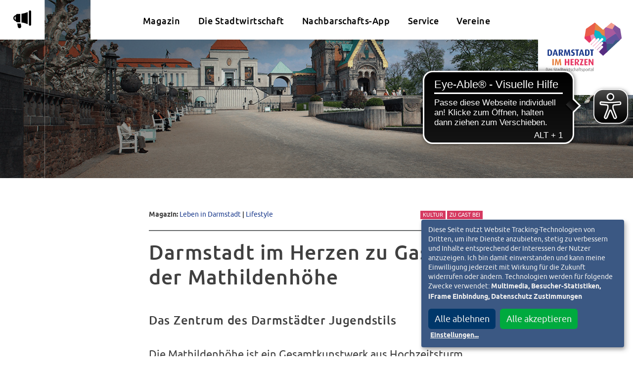

--- FILE ---
content_type: text/html; charset=UTF-8
request_url: https://www.darmstadtimherzen.de/leben-in-darmstadt/darmstadt-im-herzen-zu-gast-auf-der-mathildenhoehe/
body_size: 13709
content:

<!DOCTYPE html>
<html lang="de" class="no-js">
<head>
	<meta charset="UTF-8">
	<meta name="viewport" content="width=device-width, initial-scale=1"/>
	<meta name="google-site-verification" content="" />
	<meta http-equiv="X-UA-Compatible" content="IE=edge,chrome=1">

	<!-- <link rel="apple-touch-icon" sizes="180x180" href="/wp-content/favicons/apple-touch-icon.png">
	<link rel="icon" type="image/png" sizes="32x32" href="/wp-content/favicons/favicon-32x32.png">
	<link rel="icon" type="image/png" sizes="16x16" href="/wp-content/favicons/favicon-16x16.png">
	<link rel="manifest" href="/wp-content/favicons/manifest.json"> -->
	<!-- <link rel="shortcut icon" href="/wp-content/favicons/favicon.ico"> -->
	<link rel="mask-icon" href="/safari-pinned-tab.svg" color="#e84d22">
	<meta name="msapplication-TileColor" content="#da532c">
	<meta name="theme-color" content="#ffffff">

	<!-- <script src="https://cdn.jsdelivr.net/npm/flatpickr/dist/l10n/de.js"></script>
	<script src="https://cdn.jsdelivr.net/npm/@fancyapps/ui@5.0/dist/fancybox/fancybox.umd.js"></script> -->
	<!-- <script type="text/javascript" src="http://ajax.googleapis.com/ajax/libs/jquery/1.4/jquery.min.js"></script> -->

			<link rel="pingback" href="https://www.darmstadtimherzen.de/xmlrpc.php">
	<meta name='robots' content='index, follow, max-image-preview:large, max-snippet:-1, max-video-preview:-1' />

	<!-- This site is optimized with the Yoast SEO plugin v26.7 - https://yoast.com/wordpress/plugins/seo/ -->
	<title>Darmstadt im Herzen zu Gast auf der Mathildenhöhe - Darmstadt im Herzen</title>
	<meta name="description" content="Frau Herdel, Geschäftsführerin der Wissenschaftstadt Darmstadt Marketing GmbH, hat uns zu einem virtuellen Rundgang auf die Mathildenhöhe eingeladen:" />
	<link rel="canonical" href="https://www.darmstadtimherzen.de/leben-in-darmstadt/darmstadt-im-herzen-zu-gast-auf-der-mathildenhoehe/" />
	<meta property="og:locale" content="de_DE" />
	<meta property="og:type" content="article" />
	<meta property="og:title" content="Darmstadt im Herzen zu Gast auf der Mathildenhöhe - Darmstadt im Herzen" />
	<meta property="og:description" content="Frau Herdel, Geschäftsführerin der Wissenschaftstadt Darmstadt Marketing GmbH, hat uns zu einem virtuellen Rundgang auf die Mathildenhöhe eingeladen:" />
	<meta property="og:url" content="https://www.darmstadtimherzen.de/leben-in-darmstadt/darmstadt-im-herzen-zu-gast-auf-der-mathildenhoehe/" />
	<meta property="og:site_name" content="Darmstadt im Herzen" />
	<meta property="article:publisher" content="https://www.facebook.com/darmstadtimherzen" />
	<meta property="article:published_time" content="2018-12-06T09:33:39+00:00" />
	<meta property="article:modified_time" content="2019-05-08T15:10:12+00:00" />
	<meta property="og:image" content="https://www.darmstadtimherzen.de/wp-content/uploads/2018/05/kultur.jpg" />
	<meta property="og:image:width" content="1920" />
	<meta property="og:image:height" content="600" />
	<meta property="og:image:type" content="image/jpeg" />
	<meta name="author" content="Isabelle Welpot" />
	<meta name="twitter:card" content="summary_large_image" />
	<meta name="twitter:label1" content="Verfasst von" />
	<meta name="twitter:data1" content="Isabelle Welpot" />
	<meta name="twitter:label2" content="Geschätzte Lesezeit" />
	<meta name="twitter:data2" content="1 Minute" />
	<script type="application/ld+json" class="yoast-schema-graph">{"@context":"https://schema.org","@graph":[{"@type":"Article","@id":"https://www.darmstadtimherzen.de/leben-in-darmstadt/darmstadt-im-herzen-zu-gast-auf-der-mathildenhoehe/#article","isPartOf":{"@id":"https://www.darmstadtimherzen.de/leben-in-darmstadt/darmstadt-im-herzen-zu-gast-auf-der-mathildenhoehe/"},"author":{"name":"Isabelle Welpot","@id":"https://www.darmstadtimherzen.de/#/schema/person/416ce7019b545564572b21716c089e4c"},"headline":"Darmstadt im Herzen zu Gast auf der Mathildenhöhe","datePublished":"2018-12-06T09:33:39+00:00","dateModified":"2019-05-08T15:10:12+00:00","mainEntityOfPage":{"@id":"https://www.darmstadtimherzen.de/leben-in-darmstadt/darmstadt-im-herzen-zu-gast-auf-der-mathildenhoehe/"},"wordCount":281,"commentCount":0,"publisher":{"@id":"https://www.darmstadtimherzen.de/#organization"},"image":{"@id":"https://www.darmstadtimherzen.de/leben-in-darmstadt/darmstadt-im-herzen-zu-gast-auf-der-mathildenhoehe/#primaryimage"},"thumbnailUrl":"https://www.darmstadtimherzen.de/wp-content/uploads/2018/05/kultur.jpg","keywords":["Kultur","Zu Gast bei"],"articleSection":["Leben in Darmstadt","Lifestyle"],"inLanguage":"de","potentialAction":[{"@type":"CommentAction","name":"Comment","target":["https://www.darmstadtimherzen.de/leben-in-darmstadt/darmstadt-im-herzen-zu-gast-auf-der-mathildenhoehe/#respond"]}]},{"@type":"WebPage","@id":"https://www.darmstadtimherzen.de/leben-in-darmstadt/darmstadt-im-herzen-zu-gast-auf-der-mathildenhoehe/","url":"https://www.darmstadtimherzen.de/leben-in-darmstadt/darmstadt-im-herzen-zu-gast-auf-der-mathildenhoehe/","name":"Darmstadt im Herzen zu Gast auf der Mathildenhöhe - Darmstadt im Herzen","isPartOf":{"@id":"https://www.darmstadtimherzen.de/#website"},"primaryImageOfPage":{"@id":"https://www.darmstadtimherzen.de/leben-in-darmstadt/darmstadt-im-herzen-zu-gast-auf-der-mathildenhoehe/#primaryimage"},"image":{"@id":"https://www.darmstadtimherzen.de/leben-in-darmstadt/darmstadt-im-herzen-zu-gast-auf-der-mathildenhoehe/#primaryimage"},"thumbnailUrl":"https://www.darmstadtimherzen.de/wp-content/uploads/2018/05/kultur.jpg","datePublished":"2018-12-06T09:33:39+00:00","dateModified":"2019-05-08T15:10:12+00:00","description":"Frau Herdel, Geschäftsführerin der Wissenschaftstadt Darmstadt Marketing GmbH, hat uns zu einem virtuellen Rundgang auf die Mathildenhöhe eingeladen:","breadcrumb":{"@id":"https://www.darmstadtimherzen.de/leben-in-darmstadt/darmstadt-im-herzen-zu-gast-auf-der-mathildenhoehe/#breadcrumb"},"inLanguage":"de","potentialAction":[{"@type":"ReadAction","target":["https://www.darmstadtimherzen.de/leben-in-darmstadt/darmstadt-im-herzen-zu-gast-auf-der-mathildenhoehe/"]}]},{"@type":"ImageObject","inLanguage":"de","@id":"https://www.darmstadtimherzen.de/leben-in-darmstadt/darmstadt-im-herzen-zu-gast-auf-der-mathildenhoehe/#primaryimage","url":"https://www.darmstadtimherzen.de/wp-content/uploads/2018/05/kultur.jpg","contentUrl":"https://www.darmstadtimherzen.de/wp-content/uploads/2018/05/kultur.jpg","width":1920,"height":600,"caption":"Kultur Mathildenhöhe"},{"@type":"BreadcrumbList","@id":"https://www.darmstadtimherzen.de/leben-in-darmstadt/darmstadt-im-herzen-zu-gast-auf-der-mathildenhoehe/#breadcrumb","itemListElement":[{"@type":"ListItem","position":1,"name":"Startseite","item":"https://www.darmstadtimherzen.de/"},{"@type":"ListItem","position":2,"name":"Magazin","item":"https://www.darmstadtimherzen.de/magazin/"},{"@type":"ListItem","position":3,"name":"Darmstadt im Herzen zu Gast auf der Mathildenhöhe"}]},{"@type":"WebSite","@id":"https://www.darmstadtimherzen.de/#website","url":"https://www.darmstadtimherzen.de/","name":"Darmstadt im Herzen","description":"Das Stadtwirtschaftsportal","publisher":{"@id":"https://www.darmstadtimherzen.de/#organization"},"potentialAction":[{"@type":"SearchAction","target":{"@type":"EntryPoint","urlTemplate":"https://www.darmstadtimherzen.de/?s={search_term_string}"},"query-input":{"@type":"PropertyValueSpecification","valueRequired":true,"valueName":"search_term_string"}}],"inLanguage":"de"},{"@type":"Organization","@id":"https://www.darmstadtimherzen.de/#organization","name":"Darmstadt im Herzen","url":"https://www.darmstadtimherzen.de/","logo":{"@type":"ImageObject","inLanguage":"de","@id":"https://www.darmstadtimherzen.de/#/schema/logo/image/","url":"https://www.darmstadtimherzen.de/wp-content/uploads/2018/05/darmstadt-im-herzen.png","contentUrl":"https://www.darmstadtimherzen.de/wp-content/uploads/2018/05/darmstadt-im-herzen.png","width":548,"height":360,"caption":"Darmstadt im Herzen"},"image":{"@id":"https://www.darmstadtimherzen.de/#/schema/logo/image/"},"sameAs":["https://www.facebook.com/darmstadtimherzen"]},{"@type":"Person","@id":"https://www.darmstadtimherzen.de/#/schema/person/416ce7019b545564572b21716c089e4c","name":"Isabelle Welpot"}]}</script>
	<!-- / Yoast SEO plugin. -->


<link rel="alternate" type="application/rss+xml" title="Darmstadt im Herzen &raquo; Feed" href="https://www.darmstadtimherzen.de/feed/" />
<link rel="alternate" type="application/rss+xml" title="Darmstadt im Herzen &raquo; Kommentar-Feed" href="https://www.darmstadtimherzen.de/kommentare/feed/" />
<link rel="alternate" type="application/rss+xml" title="Darmstadt im Herzen &raquo; Darmstadt im Herzen zu Gast auf der Mathildenhöhe-Kommentar-Feed" href="https://www.darmstadtimherzen.de/leben-in-darmstadt/darmstadt-im-herzen-zu-gast-auf-der-mathildenhoehe/feed/" />
<link rel="alternate" title="oEmbed (JSON)" type="application/json+oembed" href="https://www.darmstadtimherzen.de/wp-json/oembed/1.0/embed?url=https%3A%2F%2Fwww.darmstadtimherzen.de%2Fleben-in-darmstadt%2Fdarmstadt-im-herzen-zu-gast-auf-der-mathildenhoehe%2F" />
<link rel="alternate" title="oEmbed (XML)" type="text/xml+oembed" href="https://www.darmstadtimherzen.de/wp-json/oembed/1.0/embed?url=https%3A%2F%2Fwww.darmstadtimherzen.de%2Fleben-in-darmstadt%2Fdarmstadt-im-herzen-zu-gast-auf-der-mathildenhoehe%2F&#038;format=xml" />
<style id='wp-img-auto-sizes-contain-inline-css' type='text/css'>
img:is([sizes=auto i],[sizes^="auto," i]){contain-intrinsic-size:3000px 1500px}
/*# sourceURL=wp-img-auto-sizes-contain-inline-css */
</style>
<style id='wp-emoji-styles-inline-css' type='text/css'>

	img.wp-smiley, img.emoji {
		display: inline !important;
		border: none !important;
		box-shadow: none !important;
		height: 1em !important;
		width: 1em !important;
		margin: 0 0.07em !important;
		vertical-align: -0.1em !important;
		background: none !important;
		padding: 0 !important;
	}
/*# sourceURL=wp-emoji-styles-inline-css */
</style>
<style id='wp-block-library-inline-css' type='text/css'>
:root{--wp-block-synced-color:#7a00df;--wp-block-synced-color--rgb:122,0,223;--wp-bound-block-color:var(--wp-block-synced-color);--wp-editor-canvas-background:#ddd;--wp-admin-theme-color:#007cba;--wp-admin-theme-color--rgb:0,124,186;--wp-admin-theme-color-darker-10:#006ba1;--wp-admin-theme-color-darker-10--rgb:0,107,160.5;--wp-admin-theme-color-darker-20:#005a87;--wp-admin-theme-color-darker-20--rgb:0,90,135;--wp-admin-border-width-focus:2px}@media (min-resolution:192dpi){:root{--wp-admin-border-width-focus:1.5px}}.wp-element-button{cursor:pointer}:root .has-very-light-gray-background-color{background-color:#eee}:root .has-very-dark-gray-background-color{background-color:#313131}:root .has-very-light-gray-color{color:#eee}:root .has-very-dark-gray-color{color:#313131}:root .has-vivid-green-cyan-to-vivid-cyan-blue-gradient-background{background:linear-gradient(135deg,#00d084,#0693e3)}:root .has-purple-crush-gradient-background{background:linear-gradient(135deg,#34e2e4,#4721fb 50%,#ab1dfe)}:root .has-hazy-dawn-gradient-background{background:linear-gradient(135deg,#faaca8,#dad0ec)}:root .has-subdued-olive-gradient-background{background:linear-gradient(135deg,#fafae1,#67a671)}:root .has-atomic-cream-gradient-background{background:linear-gradient(135deg,#fdd79a,#004a59)}:root .has-nightshade-gradient-background{background:linear-gradient(135deg,#330968,#31cdcf)}:root .has-midnight-gradient-background{background:linear-gradient(135deg,#020381,#2874fc)}:root{--wp--preset--font-size--normal:16px;--wp--preset--font-size--huge:42px}.has-regular-font-size{font-size:1em}.has-larger-font-size{font-size:2.625em}.has-normal-font-size{font-size:var(--wp--preset--font-size--normal)}.has-huge-font-size{font-size:var(--wp--preset--font-size--huge)}.has-text-align-center{text-align:center}.has-text-align-left{text-align:left}.has-text-align-right{text-align:right}.has-fit-text{white-space:nowrap!important}#end-resizable-editor-section{display:none}.aligncenter{clear:both}.items-justified-left{justify-content:flex-start}.items-justified-center{justify-content:center}.items-justified-right{justify-content:flex-end}.items-justified-space-between{justify-content:space-between}.screen-reader-text{border:0;clip-path:inset(50%);height:1px;margin:-1px;overflow:hidden;padding:0;position:absolute;width:1px;word-wrap:normal!important}.screen-reader-text:focus{background-color:#ddd;clip-path:none;color:#444;display:block;font-size:1em;height:auto;left:5px;line-height:normal;padding:15px 23px 14px;text-decoration:none;top:5px;width:auto;z-index:100000}html :where(.has-border-color){border-style:solid}html :where([style*=border-top-color]){border-top-style:solid}html :where([style*=border-right-color]){border-right-style:solid}html :where([style*=border-bottom-color]){border-bottom-style:solid}html :where([style*=border-left-color]){border-left-style:solid}html :where([style*=border-width]){border-style:solid}html :where([style*=border-top-width]){border-top-style:solid}html :where([style*=border-right-width]){border-right-style:solid}html :where([style*=border-bottom-width]){border-bottom-style:solid}html :where([style*=border-left-width]){border-left-style:solid}html :where(img[class*=wp-image-]){height:auto;max-width:100%}:where(figure){margin:0 0 1em}html :where(.is-position-sticky){--wp-admin--admin-bar--position-offset:var(--wp-admin--admin-bar--height,0px)}@media screen and (max-width:600px){html :where(.is-position-sticky){--wp-admin--admin-bar--position-offset:0px}}

/*# sourceURL=wp-block-library-inline-css */
</style><style id='global-styles-inline-css' type='text/css'>
:root{--wp--preset--aspect-ratio--square: 1;--wp--preset--aspect-ratio--4-3: 4/3;--wp--preset--aspect-ratio--3-4: 3/4;--wp--preset--aspect-ratio--3-2: 3/2;--wp--preset--aspect-ratio--2-3: 2/3;--wp--preset--aspect-ratio--16-9: 16/9;--wp--preset--aspect-ratio--9-16: 9/16;--wp--preset--color--black: #000000;--wp--preset--color--cyan-bluish-gray: #abb8c3;--wp--preset--color--white: #ffffff;--wp--preset--color--pale-pink: #f78da7;--wp--preset--color--vivid-red: #cf2e2e;--wp--preset--color--luminous-vivid-orange: #ff6900;--wp--preset--color--luminous-vivid-amber: #fcb900;--wp--preset--color--light-green-cyan: #7bdcb5;--wp--preset--color--vivid-green-cyan: #00d084;--wp--preset--color--pale-cyan-blue: #8ed1fc;--wp--preset--color--vivid-cyan-blue: #0693e3;--wp--preset--color--vivid-purple: #9b51e0;--wp--preset--gradient--vivid-cyan-blue-to-vivid-purple: linear-gradient(135deg,rgb(6,147,227) 0%,rgb(155,81,224) 100%);--wp--preset--gradient--light-green-cyan-to-vivid-green-cyan: linear-gradient(135deg,rgb(122,220,180) 0%,rgb(0,208,130) 100%);--wp--preset--gradient--luminous-vivid-amber-to-luminous-vivid-orange: linear-gradient(135deg,rgb(252,185,0) 0%,rgb(255,105,0) 100%);--wp--preset--gradient--luminous-vivid-orange-to-vivid-red: linear-gradient(135deg,rgb(255,105,0) 0%,rgb(207,46,46) 100%);--wp--preset--gradient--very-light-gray-to-cyan-bluish-gray: linear-gradient(135deg,rgb(238,238,238) 0%,rgb(169,184,195) 100%);--wp--preset--gradient--cool-to-warm-spectrum: linear-gradient(135deg,rgb(74,234,220) 0%,rgb(151,120,209) 20%,rgb(207,42,186) 40%,rgb(238,44,130) 60%,rgb(251,105,98) 80%,rgb(254,248,76) 100%);--wp--preset--gradient--blush-light-purple: linear-gradient(135deg,rgb(255,206,236) 0%,rgb(152,150,240) 100%);--wp--preset--gradient--blush-bordeaux: linear-gradient(135deg,rgb(254,205,165) 0%,rgb(254,45,45) 50%,rgb(107,0,62) 100%);--wp--preset--gradient--luminous-dusk: linear-gradient(135deg,rgb(255,203,112) 0%,rgb(199,81,192) 50%,rgb(65,88,208) 100%);--wp--preset--gradient--pale-ocean: linear-gradient(135deg,rgb(255,245,203) 0%,rgb(182,227,212) 50%,rgb(51,167,181) 100%);--wp--preset--gradient--electric-grass: linear-gradient(135deg,rgb(202,248,128) 0%,rgb(113,206,126) 100%);--wp--preset--gradient--midnight: linear-gradient(135deg,rgb(2,3,129) 0%,rgb(40,116,252) 100%);--wp--preset--font-size--small: 13px;--wp--preset--font-size--medium: 20px;--wp--preset--font-size--large: 36px;--wp--preset--font-size--x-large: 42px;--wp--preset--spacing--20: 0.44rem;--wp--preset--spacing--30: 0.67rem;--wp--preset--spacing--40: 1rem;--wp--preset--spacing--50: 1.5rem;--wp--preset--spacing--60: 2.25rem;--wp--preset--spacing--70: 3.38rem;--wp--preset--spacing--80: 5.06rem;--wp--preset--shadow--natural: 6px 6px 9px rgba(0, 0, 0, 0.2);--wp--preset--shadow--deep: 12px 12px 50px rgba(0, 0, 0, 0.4);--wp--preset--shadow--sharp: 6px 6px 0px rgba(0, 0, 0, 0.2);--wp--preset--shadow--outlined: 6px 6px 0px -3px rgb(255, 255, 255), 6px 6px rgb(0, 0, 0);--wp--preset--shadow--crisp: 6px 6px 0px rgb(0, 0, 0);}:where(.is-layout-flex){gap: 0.5em;}:where(.is-layout-grid){gap: 0.5em;}body .is-layout-flex{display: flex;}.is-layout-flex{flex-wrap: wrap;align-items: center;}.is-layout-flex > :is(*, div){margin: 0;}body .is-layout-grid{display: grid;}.is-layout-grid > :is(*, div){margin: 0;}:where(.wp-block-columns.is-layout-flex){gap: 2em;}:where(.wp-block-columns.is-layout-grid){gap: 2em;}:where(.wp-block-post-template.is-layout-flex){gap: 1.25em;}:where(.wp-block-post-template.is-layout-grid){gap: 1.25em;}.has-black-color{color: var(--wp--preset--color--black) !important;}.has-cyan-bluish-gray-color{color: var(--wp--preset--color--cyan-bluish-gray) !important;}.has-white-color{color: var(--wp--preset--color--white) !important;}.has-pale-pink-color{color: var(--wp--preset--color--pale-pink) !important;}.has-vivid-red-color{color: var(--wp--preset--color--vivid-red) !important;}.has-luminous-vivid-orange-color{color: var(--wp--preset--color--luminous-vivid-orange) !important;}.has-luminous-vivid-amber-color{color: var(--wp--preset--color--luminous-vivid-amber) !important;}.has-light-green-cyan-color{color: var(--wp--preset--color--light-green-cyan) !important;}.has-vivid-green-cyan-color{color: var(--wp--preset--color--vivid-green-cyan) !important;}.has-pale-cyan-blue-color{color: var(--wp--preset--color--pale-cyan-blue) !important;}.has-vivid-cyan-blue-color{color: var(--wp--preset--color--vivid-cyan-blue) !important;}.has-vivid-purple-color{color: var(--wp--preset--color--vivid-purple) !important;}.has-black-background-color{background-color: var(--wp--preset--color--black) !important;}.has-cyan-bluish-gray-background-color{background-color: var(--wp--preset--color--cyan-bluish-gray) !important;}.has-white-background-color{background-color: var(--wp--preset--color--white) !important;}.has-pale-pink-background-color{background-color: var(--wp--preset--color--pale-pink) !important;}.has-vivid-red-background-color{background-color: var(--wp--preset--color--vivid-red) !important;}.has-luminous-vivid-orange-background-color{background-color: var(--wp--preset--color--luminous-vivid-orange) !important;}.has-luminous-vivid-amber-background-color{background-color: var(--wp--preset--color--luminous-vivid-amber) !important;}.has-light-green-cyan-background-color{background-color: var(--wp--preset--color--light-green-cyan) !important;}.has-vivid-green-cyan-background-color{background-color: var(--wp--preset--color--vivid-green-cyan) !important;}.has-pale-cyan-blue-background-color{background-color: var(--wp--preset--color--pale-cyan-blue) !important;}.has-vivid-cyan-blue-background-color{background-color: var(--wp--preset--color--vivid-cyan-blue) !important;}.has-vivid-purple-background-color{background-color: var(--wp--preset--color--vivid-purple) !important;}.has-black-border-color{border-color: var(--wp--preset--color--black) !important;}.has-cyan-bluish-gray-border-color{border-color: var(--wp--preset--color--cyan-bluish-gray) !important;}.has-white-border-color{border-color: var(--wp--preset--color--white) !important;}.has-pale-pink-border-color{border-color: var(--wp--preset--color--pale-pink) !important;}.has-vivid-red-border-color{border-color: var(--wp--preset--color--vivid-red) !important;}.has-luminous-vivid-orange-border-color{border-color: var(--wp--preset--color--luminous-vivid-orange) !important;}.has-luminous-vivid-amber-border-color{border-color: var(--wp--preset--color--luminous-vivid-amber) !important;}.has-light-green-cyan-border-color{border-color: var(--wp--preset--color--light-green-cyan) !important;}.has-vivid-green-cyan-border-color{border-color: var(--wp--preset--color--vivid-green-cyan) !important;}.has-pale-cyan-blue-border-color{border-color: var(--wp--preset--color--pale-cyan-blue) !important;}.has-vivid-cyan-blue-border-color{border-color: var(--wp--preset--color--vivid-cyan-blue) !important;}.has-vivid-purple-border-color{border-color: var(--wp--preset--color--vivid-purple) !important;}.has-vivid-cyan-blue-to-vivid-purple-gradient-background{background: var(--wp--preset--gradient--vivid-cyan-blue-to-vivid-purple) !important;}.has-light-green-cyan-to-vivid-green-cyan-gradient-background{background: var(--wp--preset--gradient--light-green-cyan-to-vivid-green-cyan) !important;}.has-luminous-vivid-amber-to-luminous-vivid-orange-gradient-background{background: var(--wp--preset--gradient--luminous-vivid-amber-to-luminous-vivid-orange) !important;}.has-luminous-vivid-orange-to-vivid-red-gradient-background{background: var(--wp--preset--gradient--luminous-vivid-orange-to-vivid-red) !important;}.has-very-light-gray-to-cyan-bluish-gray-gradient-background{background: var(--wp--preset--gradient--very-light-gray-to-cyan-bluish-gray) !important;}.has-cool-to-warm-spectrum-gradient-background{background: var(--wp--preset--gradient--cool-to-warm-spectrum) !important;}.has-blush-light-purple-gradient-background{background: var(--wp--preset--gradient--blush-light-purple) !important;}.has-blush-bordeaux-gradient-background{background: var(--wp--preset--gradient--blush-bordeaux) !important;}.has-luminous-dusk-gradient-background{background: var(--wp--preset--gradient--luminous-dusk) !important;}.has-pale-ocean-gradient-background{background: var(--wp--preset--gradient--pale-ocean) !important;}.has-electric-grass-gradient-background{background: var(--wp--preset--gradient--electric-grass) !important;}.has-midnight-gradient-background{background: var(--wp--preset--gradient--midnight) !important;}.has-small-font-size{font-size: var(--wp--preset--font-size--small) !important;}.has-medium-font-size{font-size: var(--wp--preset--font-size--medium) !important;}.has-large-font-size{font-size: var(--wp--preset--font-size--large) !important;}.has-x-large-font-size{font-size: var(--wp--preset--font-size--x-large) !important;}
/*# sourceURL=global-styles-inline-css */
</style>

<style id='classic-theme-styles-inline-css' type='text/css'>
/*! This file is auto-generated */
.wp-block-button__link{color:#fff;background-color:#32373c;border-radius:9999px;box-shadow:none;text-decoration:none;padding:calc(.667em + 2px) calc(1.333em + 2px);font-size:1.125em}.wp-block-file__button{background:#32373c;color:#fff;text-decoration:none}
/*# sourceURL=/wp-includes/css/classic-themes.min.css */
</style>
<link rel='stylesheet' id='wpmf-gallery-popup-style-css' href='https://www.darmstadtimherzen.de/wp-content/plugins/wp-media-folder/assets/css/display-gallery/magnific-popup.css?ver=6.1.9' type='text/css' media='all' />
<link rel='stylesheet' id='vereinsregister-css' href='https://www.darmstadtimherzen.de/wp-content/plugins/fb-vereinsregister/assets/css/fb-f-vereinsregister.css?ver=1600085953' type='text/css' media='screen' />
<link rel="https://api.w.org/" href="https://www.darmstadtimherzen.de/wp-json/" /><link rel="alternate" title="JSON" type="application/json" href="https://www.darmstadtimherzen.de/wp-json/wp/v2/posts/3668" /><link rel="EditURI" type="application/rsd+xml" title="RSD" href="https://www.darmstadtimherzen.de/xmlrpc.php?rsd" />
<meta name="generator" content="WordPress 6.9" />
<link rel='shortlink' href='https://www.darmstadtimherzen.de/?p=3668' />
			<script type="text/javascript">
			/* <![CDATA[ */
				var isc_front_data =
				{
					caption_position : 'top-left',
				}
			/* ]]> */
			</script>
			<style>
				.isc-source { position: relative; display: inline-block; line-height: initial; }
                .wp-block-cover .isc-source { position: static; }
								span.isc-source-text a { display: inline; color: #fff; }
			</style>
			<link rel="icon" href="https://www.darmstadtimherzen.de/wp-content/uploads/2018/05/cropped-favicon-32x32.png" sizes="32x32" />
<link rel="icon" href="https://www.darmstadtimherzen.de/wp-content/uploads/2018/05/cropped-favicon-192x192.png" sizes="192x192" />
<link rel="apple-touch-icon" href="https://www.darmstadtimherzen.de/wp-content/uploads/2018/05/cropped-favicon-180x180.png" />
<meta name="msapplication-TileImage" content="https://www.darmstadtimherzen.de/wp-content/uploads/2018/05/cropped-favicon-270x270.png" />
	
	
		<!-- critical css -->
	<style media="screen">
		#masterWrap {
    opacity: 0;
    transition: opacity 0.5s ease-in-out .3s;
}	</style>
	<!-- critical css end -->
		
		<!-- Matomo -->
	<script type="text/plain" data-name="matomo" data-type="text/javascript">
		var _paq = _paq || [];
		/* tracker methods like "setCustomDimension" should be called before "trackPageView" */
		_paq.push(['trackPageView']);
		_paq.push(['enableLinkTracking']);
		(function() {
			var u="https://www.darmstadtimherzen.de/piwik/";
			_paq.push(['setTrackerUrl', u+'piwik.php']);
			_paq.push(['setSiteId', '1']);
			var d=document, g=d.createElement('script'), s=d.getElementsByTagName('script')[0];
			g.type='text/javascript'; g.async=true; g.defer=true; g.src=u+'piwik.js'; s.parentNode.insertBefore(g,s);
		})();
	</script>
	<!-- End Matomo Code -->
	<link rel='stylesheet' id='mediaelement-css' href='https://www.darmstadtimherzen.de/wp-includes/js/mediaelement/mediaelementplayer-legacy.min.css?ver=4.2.17' type='text/css' media='all' />
<link rel='stylesheet' id='wp-mediaelement-css' href='https://www.darmstadtimherzen.de/wp-includes/js/mediaelement/wp-mediaelement.min.css?ver=6.9' type='text/css' media='all' />
</head>

<body class="wp-singular post-template-default single single-post postid-3668 single-format-standard wp-theme-darmstadtimherzen">
<div id="masterWrap" class="desktop-state ">

<header id="header" class="clearfix">
	<div class="headerWrap">
		<!-- Hauptnavigation -->
		<!-- <div class="headerNav"> -->
			<div class="header-magazin">
				<div class="cat-list">
					<h2>Magazinkategorien</h2>
					<ul class="cat-list">
							<li class="cat-item cat-item-30"><a href="https://www.darmstadtimherzen.de/./aus-der-stadtwirtschaft/">Aus der Stadtwirtschaft</a>
</li>
	<li class="cat-item cat-item-31"><a href="https://www.darmstadtimherzen.de/./leben-in-darmstadt/">Leben in Darmstadt</a>
</li>
	<li class="cat-item cat-item-27"><a href="https://www.darmstadtimherzen.de/./lifestyle/">Lifestyle</a>
</li>
					</ul>
				</div>
								<div class="post-list">
					<h2>Aktuelle Beiträge</h2>
					<ul class="post-list">
						<li><a data-id="-4079795" href="">Startschuss für Klärschlamm-Monobehandlung am Darmstädter Müllheizkraftwerk</a><p>Hessisches Umweltministerium fördert zukunftsweisendes Infrastrukturprojekt mit 25,64 Millionen Euro Mit der offiziellen Übergabe[...]</p></li> <li><a data-id="-3328867" href="">Und immer wieder geht die Sonne auf</a><p>Musikalische Traumreise zum 106. Geburtstag von Hans Erich Dotter Mit dem 74. Dotter-Konzert[...]</p></li> <li><a data-id="-6368535" href="">Kurzfilme aus Darmstadt für Darmstadt</a><p>Filmkreis zeigt fünf lokale Kurzfilme am 12. Februar im Audimax Großes Kino muss[...]</p></li> <li><a data-id="-236621" href="">ENTEGA unterstützt Kommunale Wärmeplanung für Darmstadt</a><p>Neues Online-Angebot informiert Bürgerinnen und Bürger zur Wärmewende Die ENTEGA AG begrüßt den[...]</p></li> 					</ul>
				</div>
							</div>
			<div class="header-search">
				<form role="search" method="get" class="search-form" action="https://www.darmstadtimherzen.de/">
				<label>
					<span class="screen-reader-text">Suche nach:</span>
					<input type="search" class="search-field" placeholder="Suchen …" value="" name="s" />
				</label>
				<input type="submit" class="search-submit" value="Suchen" />
			</form>			</div>

			<div class="header-sidebar">
				<div class="top">
					<a class="nav-trigger menu-button" href="#" title="Menü">
						<div class="handleWrap">
							<span class="handle first"></span>
							<span class="handle second"></span>
							<span class="handle third"></span>
						</div>
						<span class="text">Men&uuml;</span>
					</a>
					<a class="sidebarlink trigger magazin" aria-label="Aktuelle Magazinartikel anzeigen" href="#magazin">m</a>
					<a class="sidebarlink trigger search" aria-label="Suche öffnen" href="#search">S</a>
				</div>
				<div class="bottom">
									</div>
			</div>



			<nav id="navMain" class="navMain">
				<ul id="menu-hauptmenue" class="menu"><li data-color='' id='menu-item-257'  class="menu-item menu-item-type-post_type menu-item-object-page current_page_parent"><a  href="https://www.darmstadtimherzen.de/magazin/">Magazin<span class='linkAfter' style='background-color:;'></span></a> </li>
<li data-color='' id='menu-item-256'  class="menu-item menu-item-type-post_type menu-item-object-page menu-item-has-children"><a  href="https://www.darmstadtimherzen.de/die-stadtwirtschaft/">Die Stadtwirtschaft<span class='linkAfter' style='background-color:;'></span></a> 
<ul class="sub-menu">
<li data-color='#c21212' id='menu-item-1470'  class="menu-item menu-item-type-post_type menu-item-object-products"><a  href="https://www.darmstadtimherzen.de/stadtwirtschaft/energie-wasser/">Energie &#038; Wasser<span class='linkAfter' style='background-color:#c21212;'></span></a> </li>
<li data-color='#f39200' id='menu-item-1461'  class="menu-item menu-item-type-post_type menu-item-object-products"><a  href="https://www.darmstadtimherzen.de/stadtwirtschaft/mobilitaet/">Mobilität<span class='linkAfter' style='background-color:#f39200;'></span></a> </li>
<li data-color='#afca0a' id='menu-item-1462'  class="menu-item menu-item-type-post_type menu-item-object-products"><a  href="https://www.darmstadtimherzen.de/stadtwirtschaft/immobilien/">Immobilien<span class='linkAfter' style='background-color:#afca0a;'></span></a> </li>
<li data-color='#dcc817' id='menu-item-1463'  class="menu-item menu-item-type-post_type menu-item-object-products"><a  href="https://www.darmstadtimherzen.de/stadtwirtschaft/gesundheit-teilhabe/">Gesundheit &#038; Teilhabe<span class='linkAfter' style='background-color:#dcc817;'></span></a> </li>
<li data-color='#6ac4f0' id='menu-item-1725'  class="menu-item menu-item-type-post_type menu-item-object-products"><a  href="https://www.darmstadtimherzen.de/stadtwirtschaft/digitalisierung-telekommunikation/">Digitalisierung &#038; Telekommunikation<span class='linkAfter' style='background-color:#6ac4f0;'></span></a> </li>
<li data-color='#bee1e0' id='menu-item-1723'  class="menu-item menu-item-type-post_type menu-item-object-products"><a  href="https://www.darmstadtimherzen.de/stadtwirtschaft/entsorgung-abwasser/">Entsorgung &#038; Abwasser<span class='linkAfter' style='background-color:#bee1e0;'></span></a> </li>
<li data-color='#b598c7' id='menu-item-1724'  class="menu-item menu-item-type-post_type menu-item-object-products"><a  href="https://www.darmstadtimherzen.de/stadtwirtschaft/kultur-freizeit/">Kultur &#038; Freizeit<span class='linkAfter' style='background-color:#b598c7;'></span></a> </li>
<li data-color='#8b1914' id='menu-item-1722'  class="menu-item menu-item-type-post_type menu-item-object-products"><a  href="https://www.darmstadtimherzen.de/stadtwirtschaft/strategie-finanzen-innovation/">Strategie, Finanzen &#038; Innovation<span class='linkAfter' style='background-color:#8b1914;'></span></a> </li>
</ul>
</li>
<li data-color='' id='menu-item-9611'  class="menu-item menu-item-type-post_type menu-item-object-post"><a  href="https://www.darmstadtimherzen.de/leben-in-darmstadt/darmstadt-im-herzen-app/">Nachbarschafts-App<span class='linkAfter' style='background-color:;'></span></a> </li>
<li data-color='' id='menu-item-3841'  class="menu-item menu-item-type-post_type menu-item-object-page menu-item-has-children"><a  href="https://www.darmstadtimherzen.de/karriere-in-darmstadt/">Service<span class='linkAfter' style='background-color:;'></span></a> 
<ul class="sub-menu">
<li data-color='' id='menu-item-3839'  class="menu-item menu-item-type-post_type menu-item-object-page"><a  href="https://www.darmstadtimherzen.de/karriere-in-darmstadt/">Karriere in Darmstadt<span class='linkAfter' style='background-color:;'></span></a> </li>
<li data-color='' id='menu-item-3838'  class="menu-item menu-item-type-post_type menu-item-object-page"><a  href="https://www.darmstadtimherzen.de/freie-immobilien/">Freie Immobilien<span class='linkAfter' style='background-color:;'></span></a> </li>
<li data-color='' id='menu-item-7575'  class="menu-item menu-item-type-post_type menu-item-object-page"><a  href="https://www.darmstadtimherzen.de/faircup/">FairCup<span class='linkAfter' style='background-color:;'></span></a> </li>
<li data-color='' id='menu-item-255'  class="menu-item menu-item-type-post_type menu-item-object-page"><a  href="https://www.darmstadtimherzen.de/aktionen/">Partner &#038; Aktionen<span class='linkAfter' style='background-color:;'></span></a> </li>
<li data-color='' id='menu-item-3840'  class="menu-item menu-item-type-post_type menu-item-object-page"><a  href="https://www.darmstadtimherzen.de/webcams/">Webcams<span class='linkAfter' style='background-color:;'></span></a> </li>
<li data-color='' id='menu-item-3842'  class="menu-item menu-item-type-custom menu-item-object-custom"><a  href="/apps-in-darmstadt">Apps<span class='linkAfter' style='background-color:;'></span></a> </li>
<li data-color='' id='menu-item-9605'  class="menu-item menu-item-type-custom menu-item-object-custom"><a  target="_blank" href="https://darmstadtimherzen.co2-rechner.de/">CO<sub>2</sub>-Rechner<span class='linkAfter' style='background-color:;'></span></a> </li>
</ul>
</li>
<li data-color='' id='menu-item-3812'  class="menu-item menu-item-type-post_type menu-item-object-page menu-item-has-children"><a  href="https://www.darmstadtimherzen.de/vereinsportal/">Vereine<span class='linkAfter' style='background-color:;'></span></a> 
<ul class="sub-menu">
<li data-color='' id='menu-item-3644'  class="menu-item menu-item-type-post_type menu-item-object-page"><a  href="https://www.darmstadtimherzen.de/vereinsportal/">Vereinsportal<span class='linkAfter' style='background-color:;'></span></a> </li>
<li data-color='' id='menu-item-1921'  class="menu-item menu-item-type-post_type menu-item-object-page"><a  href="https://www.darmstadtimherzen.de/vereinscoaching/">Vereinscoaching<span class='linkAfter' style='background-color:;'></span></a> </li>
<li data-color='' id='menu-item-4949'  class="menu-item menu-item-type-post_type menu-item-object-page"><a  href="https://www.darmstadtimherzen.de/ehrenamtsportal/">Ehrenamtsportal<span class='linkAfter' style='background-color:;'></span></a> </li>
</ul>
</li>
</ul>			</nav>



			<!-- <div class="contact">
				<div class="contactInnerWrap">
								</div>
			</div> -->
		<!-- </div> -->







			<!-- Logo -->
			<div class="logoWrap">
				<a href="/" class="logo" title="Darmstadt im Herzen" alt="Logo Darmstadt im Herzen">
					<span>Darmstadt im Herzen</span>
										<img class="print" alt="Darmstadt im Herzen" src="/wp-content/themes/darmstadtimherzen/css/images/logo.png">
				</a>
			</div>


			
	</div>
</header>


<div id="wrapper"  class="clearfix ">


	<main role="main">
					<div class="header-image">
			<img src="https://www.darmstadtimherzen.de/wp-content/uploads/2018/05/kultur.jpg" alt="Header Bild Darmstadt im Herzen zu Gast auf der Mathildenhöhe" />
		</div>
				<article id="post-3668" class="post-3668 post type-post status-publish format-standard has-post-thumbnail hentry category-leben-in-darmstadt category-lifestyle tag-kultur tag-zu-gast-bei">
			<div class="text-wrap innerWrap intro">

												<div class="cat">
									<a href="https://www.darmstadtimherzen.de/magazin/" class="magLink" title="Zum Magazin"><strong>Magazin: </strong></a>
																			<a href="https://www.darmstadtimherzen.de/./leben-in-darmstadt/" title="Leben in Darmstadt">Leben in Darmstadt</a>  |  																			<a href="https://www.darmstadtimherzen.de/./lifestyle/" title="Lifestyle">Lifestyle</a>									<div class="tags right"><a class="tag" href="https://www.darmstadtimherzen.de/tag/kultur/" title="Artikel zum Thema Kultur anzeigen"> Kultur</a><a class="tag" href="https://www.darmstadtimherzen.de/tag/zu-gast-bei/" title="Artikel zum Thema Zu Gast bei anzeigen"> Zu Gast bei</a></div>								</div>
							
				
				<!-- Article Header End -->


					<!-- normal content begin -->
						<h1>Darmstadt im Herzen zu Gast auf der Mathildenhöhe</h1>
						<h3>Das Zentrum des Darmstädter Jugendstils</h3>
<p>Die Mathildenhöhe ist ein Gesamtkunstwerk aus Hochzeitsturm, Ausstellungsgebäude, Museum Künstlerkolonie, Künstlerhäusern und Platanenhain. Von 1899 bis zum Beginn des Ersten Weltkrieges wirkten in Darmstadt namhafte Künstler –  unter ihnen  Joseph Maria Olbrich und Peter Behrens – und setzten wesentliche Impulse zur Entwicklung der Moderne.</p>
<h3>UNESCO-Welt­erbe</h3>
<p>Das „Übereinkommen zum Schutz des Kultur-und Naturerbes der Welt“ (Welterebeübereinkommen) wurde 1972 von der General­konferenz der UNESCO verabschiedet. Hinter diesem Abkommen steckt die Idee „… dass Teile des Kultur- oder Naturerbes von außer­gewöhnlicher Bedeutung sind und daher als Bestandteil des Welt­erbes der ganzen Menschheit erhalten werden müssen“.</p>
<p>Die Mathildenhöhe Darmstadt hat es 2014 auf die Vorschlags­liste der UNESCO geschafft. 2020 wird in Paris darüber entschieden, ob sie den Welt­erbe­status erhält.</p>
<p>&nbsp;</p>
<h3>Virtueller Rundgang</h3>
<p>Frau Herdel, Geschäftsführerin der Wissenschaftstadt Darmstadt Marketing GmbH, hat uns zu einem virtuellen Rundgang eingeladen:</p>
<div style="width: 1920px;" class="wp-video"><video class="wp-video-shortcode" id="video-3668-1" width="1920" height="1080" preload="metadata" controls="controls"><source type="video/mp4" src="https://www.darmstadtimherzen.de/wp-content/uploads/2018/12/2018-Zu-Gast-auf-der-Mathildenhöhe.mp4?_=1" /><a href="https://www.darmstadtimherzen.de/wp-content/uploads/2018/12/2018-Zu-Gast-auf-der-Mathildenhöhe.mp4">https://www.darmstadtimherzen.de/wp-content/uploads/2018/12/2018-Zu-Gast-auf-der-Mathildenhöhe.mp4</a></video></div>
<p>&nbsp;</p>
<h3>Interesse an einer Führung vor Ort?</h3>
<p>Darmstadt Marketing bietet auf der Mathildenhöhe zahlreiche Führungen an.</p>
<p>Neben der allgemeinen Übersichtsführung &#8222;Mathildenhöhe Darmstadt &#8211;<br />
Auf dem Weg zum UNESCO Welterbe&#8220; auch Rundgänge durch das Museum Künstlerkolonie Darmstadt, Führungen in der Russischen Kapelle oder auch kostümierte Rundgänge über das Gelände. Neben öffentlichen Terminen, für die Einzelpersonen online und im Darmstadt Shop Tickets erwerben können, können alle Touren auch individuell für Gruppen gebucht werden.</p>

		<div id='gallery-1' data-items='3' class='owl-carousel gallery galleryid-3668 gallery-columns-3 gallery-size-large'><div class='gallery-item'>
            <div class='gallery-icon'>
                <a rel='gallery-group' class='gallery-1-group' data-fancybox='gallery-1-group' href='https://www.darmstadtimherzen.de/leben-in-darmstadt/darmstadt-im-herzen-zu-gast-auf-der-mathildenhoehe/attachment/kostuemierte-fuehrung-in-darmstadt-darmstadt-marketing-manuel-beyerlein/'><img fetchpriority="high" decoding="async" width="262" height="350" src="https://www.darmstadtimherzen.de/wp-content/uploads/2018/12/Kostümierte-Führung-in-Darmstadt-©Darmstadt-Marketing-Manuel-Beyerlein-262x350.jpg" class="attachment-large size-large" alt="" srcset="https://www.darmstadtimherzen.de/wp-content/uploads/2018/12/Kostümierte-Führung-in-Darmstadt-©Darmstadt-Marketing-Manuel-Beyerlein-262x350.jpg 262w, https://www.darmstadtimherzen.de/wp-content/uploads/2018/12/Kostümierte-Führung-in-Darmstadt-©Darmstadt-Marketing-Manuel-Beyerlein-525x700.jpg 525w, https://www.darmstadtimherzen.de/wp-content/uploads/2018/12/Kostümierte-Führung-in-Darmstadt-©Darmstadt-Marketing-Manuel-Beyerlein-675x900.jpg 675w, https://www.darmstadtimherzen.de/wp-content/uploads/2018/12/Kostümierte-Führung-in-Darmstadt-©Darmstadt-Marketing-Manuel-Beyerlein-37x50.jpg 37w, https://www.darmstadtimherzen.de/wp-content/uploads/2018/12/Kostümierte-Führung-in-Darmstadt-©Darmstadt-Marketing-Manuel-Beyerlein-75x100.jpg 75w, https://www.darmstadtimherzen.de/wp-content/uploads/2018/12/Kostümierte-Führung-in-Darmstadt-©Darmstadt-Marketing-Manuel-Beyerlein-1320x1760.jpg 1320w" sizes="(max-width: 262px) 100vw, 262px" /></a>
            </div></div><div class='gallery-item'>
            <div class='gallery-icon'>
                <a rel='gallery-group' class='gallery-1-group' data-fancybox='gallery-1-group' href='https://www.darmstadtimherzen.de/leben-in-darmstadt/darmstadt-im-herzen-zu-gast-auf-der-mathildenhoehe/attachment/fuehrung-mathildenhoehe-darmstadt-marketing_agnes-allig-1/'><img decoding="async" width="263" height="350" src="https://www.darmstadtimherzen.de/wp-content/uploads/2018/12/Führung-Mathildenhöhe-©Darmstadt-Marketing_Agnes-Allig-1-263x350.jpg" class="attachment-large size-large" alt="" srcset="https://www.darmstadtimherzen.de/wp-content/uploads/2018/12/Führung-Mathildenhöhe-©Darmstadt-Marketing_Agnes-Allig-1-263x350.jpg 263w, https://www.darmstadtimherzen.de/wp-content/uploads/2018/12/Führung-Mathildenhöhe-©Darmstadt-Marketing_Agnes-Allig-1-525x700.jpg 525w, https://www.darmstadtimherzen.de/wp-content/uploads/2018/12/Führung-Mathildenhöhe-©Darmstadt-Marketing_Agnes-Allig-1-675x900.jpg 675w, https://www.darmstadtimherzen.de/wp-content/uploads/2018/12/Führung-Mathildenhöhe-©Darmstadt-Marketing_Agnes-Allig-1-38x50.jpg 38w, https://www.darmstadtimherzen.de/wp-content/uploads/2018/12/Führung-Mathildenhöhe-©Darmstadt-Marketing_Agnes-Allig-1-75x100.jpg 75w, https://www.darmstadtimherzen.de/wp-content/uploads/2018/12/Führung-Mathildenhöhe-©Darmstadt-Marketing_Agnes-Allig-1-1320x1760.jpg 1320w" sizes="(max-width: 263px) 100vw, 263px" /></a>
            </div></div><div class='gallery-item'>
            <div class='gallery-icon'>
                <a rel='gallery-group' class='gallery-1-group' data-fancybox='gallery-1-group' href='https://www.darmstadtimherzen.de/leben-in-darmstadt/darmstadt-im-herzen-zu-gast-auf-der-mathildenhoehe/attachment/mit-fraeulein-martha-ueber-die-mathildenhoehe-darmstadt-marketing/'><img decoding="async" width="263" height="350" src="https://www.darmstadtimherzen.de/wp-content/uploads/2018/12/Mit-Fräulein-Martha-über-die-Mathildenhöhe-©Darmstadt-Marketing-263x350.jpg" class="attachment-large size-large" alt="" srcset="https://www.darmstadtimherzen.de/wp-content/uploads/2018/12/Mit-Fräulein-Martha-über-die-Mathildenhöhe-©Darmstadt-Marketing-263x350.jpg 263w, https://www.darmstadtimherzen.de/wp-content/uploads/2018/12/Mit-Fräulein-Martha-über-die-Mathildenhöhe-©Darmstadt-Marketing-525x700.jpg 525w, https://www.darmstadtimherzen.de/wp-content/uploads/2018/12/Mit-Fräulein-Martha-über-die-Mathildenhöhe-©Darmstadt-Marketing-675x900.jpg 675w, https://www.darmstadtimherzen.de/wp-content/uploads/2018/12/Mit-Fräulein-Martha-über-die-Mathildenhöhe-©Darmstadt-Marketing-38x50.jpg 38w, https://www.darmstadtimherzen.de/wp-content/uploads/2018/12/Mit-Fräulein-Martha-über-die-Mathildenhöhe-©Darmstadt-Marketing-75x100.jpg 75w, https://www.darmstadtimherzen.de/wp-content/uploads/2018/12/Mit-Fräulein-Martha-über-die-Mathildenhöhe-©Darmstadt-Marketing-1320x1760.jpg 1320w" sizes="(max-width: 263px) 100vw, 263px" /></a>
            </div></div></div>

<p>&nbsp;</p>
<div class="hightlight-box">
<h3>Weitere Infos und Kontakt:</h3>
<h3>Darmstadt Shop im Luisencenter und auf</h3>
<h3><a href="http://www.darmstadt-tourismus.de" target="_blank" rel="noopener noreferrer">www.darmstadt-tourismus.de </a></h3>
</div>
					<!-- normal content end -->



					


					<!-- flexible content begin -->
										<!-- flexible content end -->




				</div>


				<div class="row innerWrap bg-ltgrey share marg-top-s marg-bottom-no">
										<div>
						<span>Diesen Beitrag teilen auf</span>
						<a href="https://www.facebook.com/sharer/sharer.php?u=https://www.darmstadtimherzen.de/leben-in-darmstadt/darmstadt-im-herzen-zu-gast-auf-der-mathildenhoehe/" class="share share--facebook" targeT="_blank" title="Auf facebook teilen">f</a>
						<a href="https://twitter.com/home?status=https://www.darmstadtimherzen.de/leben-in-darmstadt/darmstadt-im-herzen-zu-gast-auf-der-mathildenhoehe/" class="share share--twitter" targeT="_blank" title="Auf twitter teilen">T</a>
					</div>
									</div>
		</article>
			</main>

</div>
<footer class="footer">


	<div class="footer--content">

		<div class="innerWrap">
						<div class="footer--images">
				<a href="/" title="www.darmstadtimherzen.de">
					<img src="https://www.darmstadtimherzen.de/wp-content/themes/darmstadtimherzen/css/images/footer/dih_claim.png" alt="Darmstadt im Herzen Claim" />
				</a>
				<a href="https://www.heag.de" title="www.heag.de" target="_blank">
					<img src="https://www.darmstadtimherzen.de/wp-content/themes/darmstadtimherzen/css/images/footer/heag_logo.png" alt="HEAG Logo" />
				</a>
				<a href="https://www.darmstadt.de" title="www.darmstadt.de" target="_blank">
					<img src="https://www.darmstadtimherzen.de/wp-content/themes/darmstadtimherzen/css/images/footer/darmstadt_logo.png" alt="Darmstadt Logo" />
				</a>
			</div>
			<div class="footer--nav">
				<nav> <ul id="menu-meta-menue" class="menu"><li id="menu-item-414" class="menu-item menu-item-type-post_type menu-item-object-page menu-item-414"><a href="https://www.darmstadtimherzen.de/kontakt/">Kontakt</a></li>
<li id="menu-item-416" class="menu-item menu-item-type-post_type menu-item-object-page menu-item-416"><a href="https://www.darmstadtimherzen.de/impressum/">Impressum</a></li>
<li id="menu-item-3001" class="menu-item menu-item-type-post_type menu-item-object-page menu-item-privacy-policy menu-item-3001"><a rel="privacy-policy" href="https://www.darmstadtimherzen.de/datenschutzinformation/">Datenschutzinformation</a></li>
<li id="menu-item-14121" class="menu-item menu-item-type-post_type menu-item-object-page menu-item-14121"><a href="https://www.darmstadtimherzen.de/barrierefreiheitserklaerung/">Barrierefreiheitserklärung</a></li>
</ul>				</nav>
			</div>
			<div class="footer--social">
								
				<ul>
					<li><a target="_blank" title="Weiter zu Facebook" href="https://www.facebook.com/darmstadtimherzen/">F</a></li><li><a target="_blank" title="Weiter zu Instagram" href="https://www.instagram.com/darmstadtimherzen/">i</a></li><li><a target="_blank" title="Weiter zu Youtube" href="https://www.youtube.com/channel/UCotnrd-OISyLV8TUgMS6nQQ">Y</a></li>				</ul>
			</div>
			<div class="footer--copyright">
								<p class="copyright">&copy; 2026, HEAG</p>
			</div>
						<script type="speculationrules">
{"prefetch":[{"source":"document","where":{"and":[{"href_matches":"/*"},{"not":{"href_matches":["/wp-*.php","/wp-admin/*","/wp-content/uploads/*","/wp-content/*","/wp-content/plugins/*","/wp-content/themes/darmstadtimherzen/*","/*\\?(.+)"]}},{"not":{"selector_matches":"a[rel~=\"nofollow\"]"}},{"not":{"selector_matches":".no-prefetch, .no-prefetch a"}}]},"eagerness":"conservative"}]}
</script>
		<link rel="preload" href="https://www.darmstadtimherzen.de/wp-content/themes/darmstadtimherzen/css/style.css?ver=1765444622" as="style" onload="this.onload=null;this.rel='stylesheet'">
		<noscript><link rel="stylesheet" href="https://www.darmstadtimherzen.de/wp-content/themes/darmstadtimherzen/css/style.css?ver=1765444622"></noscript>
		<script>
			/*! loadCSS. [c]2017 Filament Group, Inc. MIT License */
/* This file is meant as a standalone workflow for
- testing support for link[rel=preload]
- enabling async CSS loading in browsers that do not support rel=preload
- applying rel preload css once loaded, whether supported or not.
*/
(function( w ){
	"use strict";
	// rel=preload support test
	if( !w.loadCSS ){
		w.loadCSS = function(){};
	}
	// define on the loadCSS obj
	var rp = loadCSS.relpreload = {};
	// rel=preload feature support test
	// runs once and returns a function for compat purposes
	rp.support = (function(){
		var ret;
		try {
			ret = w.document.createElement( "link" ).relList.supports( "preload" );
		} catch (e) {
			ret = false;
		}
		return function(){
			return ret;
		};
	})();

	// if preload isn't supported, get an asynchronous load by using a non-matching media attribute
	// then change that media back to its intended value on load
	rp.bindMediaToggle = function( link ){
		// remember existing media attr for ultimate state, or default to 'all'
		var finalMedia = link.media || "all";

		function enableStylesheet(){
			// unbind listeners
			if( link.addEventListener ){
				link.removeEventListener( "load", enableStylesheet );
			} else if( link.attachEvent ){
				link.detachEvent( "onload", enableStylesheet );
			}
			link.setAttribute( "onload", null );
			link.media = finalMedia;
		}

		// bind load handlers to enable media
		if( link.addEventListener ){
			link.addEventListener( "load", enableStylesheet );
		} else if( link.attachEvent ){
			link.attachEvent( "onload", enableStylesheet );
		}

		// Set rel and non-applicable media type to start an async request
		// note: timeout allows this to happen async to let rendering continue in IE
		setTimeout(function(){
			link.rel = "stylesheet";
			link.media = "only x";
		});
		// also enable media after 3 seconds,
		// which will catch very old browsers (android 2.x, old firefox) that don't support onload on link
		setTimeout( enableStylesheet, 3000 );
	};

	// loop through link elements in DOM
	rp.poly = function(){
		// double check this to prevent external calls from running
		if( rp.support() ){
			return;
		}
		var links = w.document.getElementsByTagName( "link" );
		for( var i = 0; i < links.length; i++ ){
			var link = links[ i ];
			// qualify links to those with rel=preload and as=style attrs
			if( link.rel === "preload" && link.getAttribute( "as" ) === "style" && !link.getAttribute( "data-loadcss" ) ){
				// prevent rerunning on link
				link.setAttribute( "data-loadcss", true );
				// bind listeners to toggle media back
				rp.bindMediaToggle( link );
			}
		}
	};

	// if unsupported, run the polyfill
	if( !rp.support() ){
		// run once at least
		rp.poly();

		// rerun poly on an interval until onload
		var run = w.setInterval( rp.poly, 500 );
		if( w.addEventListener ){
			w.addEventListener( "load", function(){
				rp.poly();
				w.clearInterval( run );
			} );
		} else if( w.attachEvent ){
			w.attachEvent( "onload", function(){
				rp.poly();
				w.clearInterval( run );
			} );
		}
	}


	// commonjs
	if( typeof exports !== "undefined" ){
		exports.loadCSS = loadCSS;
	}
	else {
		w.loadCSS = loadCSS;
	}
}( typeof global !== "undefined" ? global : this ) );
		</script>
	<script type="text/javascript" src="https://www.darmstadtimherzen.de/wp-includes/js/comment-reply.min.js?ver=6.9" id="comment-reply-js" async="async" data-wp-strategy="async" fetchpriority="low"></script>
<script type="text/javascript" src="https://www.darmstadtimherzen.de/wp-content/themes/darmstadtimherzen/js/combined.js?ver=1769683812" id="extension-combined-js"></script>
<script type="text/javascript" src="https://www.darmstadtimherzen.de/wp-content/plugins/image-source-control-isc/public/assets/js/captions.js?ver=2.8.0" id="isc_caption-js"></script>
<script type="text/javascript" src="https://www.darmstadtimherzen.de/wp-includes/js/jquery/jquery.min.js?ver=3.7.1" id="jquery-core-js"></script>
<script type="text/javascript" src="https://www.darmstadtimherzen.de/wp-includes/js/jquery/jquery-migrate.min.js?ver=3.4.1" id="jquery-migrate-js"></script>
<script type="text/javascript" id="mediaelement-core-js-before">
/* <![CDATA[ */
var mejsL10n = {"language":"de","strings":{"mejs.download-file":"Datei herunterladen","mejs.install-flash":"Du verwendest einen Browser, der nicht den Flash-Player aktiviert oder installiert hat. Bitte aktiviere dein Flash-Player-Plugin oder lade die neueste Version von https://get.adobe.com/flashplayer/ herunter","mejs.fullscreen":"Vollbild","mejs.play":"Wiedergeben","mejs.pause":"Pausieren","mejs.time-slider":"Zeit-Schieberegler","mejs.time-help-text":"Benutze die Pfeiltasten Links/Rechts, um 1\u00a0Sekunde vor- oder zur\u00fcckzuspringen. Mit den Pfeiltasten Hoch/Runter kannst du um 10\u00a0Sekunden vor- oder zur\u00fcckspringen.","mejs.live-broadcast":"Live-\u00dcbertragung","mejs.volume-help-text":"Pfeiltasten Hoch/Runter benutzen, um die Lautst\u00e4rke zu regeln.","mejs.unmute":"Lautschalten","mejs.mute":"Stummschalten","mejs.volume-slider":"Lautst\u00e4rkeregler","mejs.video-player":"Video-Player","mejs.audio-player":"Audio-Player","mejs.captions-subtitles":"Untertitel","mejs.captions-chapters":"Kapitel","mejs.none":"Keine","mejs.afrikaans":"Afrikaans","mejs.albanian":"Albanisch","mejs.arabic":"Arabisch","mejs.belarusian":"Wei\u00dfrussisch","mejs.bulgarian":"Bulgarisch","mejs.catalan":"Katalanisch","mejs.chinese":"Chinesisch","mejs.chinese-simplified":"Chinesisch (vereinfacht)","mejs.chinese-traditional":"Chinesisch (traditionell)","mejs.croatian":"Kroatisch","mejs.czech":"Tschechisch","mejs.danish":"D\u00e4nisch","mejs.dutch":"Niederl\u00e4ndisch","mejs.english":"Englisch","mejs.estonian":"Estnisch","mejs.filipino":"Filipino","mejs.finnish":"Finnisch","mejs.french":"Franz\u00f6sisch","mejs.galician":"Galicisch","mejs.german":"Deutsch","mejs.greek":"Griechisch","mejs.haitian-creole":"Haitianisch-Kreolisch","mejs.hebrew":"Hebr\u00e4isch","mejs.hindi":"Hindi","mejs.hungarian":"Ungarisch","mejs.icelandic":"Isl\u00e4ndisch","mejs.indonesian":"Indonesisch","mejs.irish":"Irisch","mejs.italian":"Italienisch","mejs.japanese":"Japanisch","mejs.korean":"Koreanisch","mejs.latvian":"Lettisch","mejs.lithuanian":"Litauisch","mejs.macedonian":"Mazedonisch","mejs.malay":"Malaiisch","mejs.maltese":"Maltesisch","mejs.norwegian":"Norwegisch","mejs.persian":"Persisch","mejs.polish":"Polnisch","mejs.portuguese":"Portugiesisch","mejs.romanian":"Rum\u00e4nisch","mejs.russian":"Russisch","mejs.serbian":"Serbisch","mejs.slovak":"Slowakisch","mejs.slovenian":"Slowenisch","mejs.spanish":"Spanisch","mejs.swahili":"Suaheli","mejs.swedish":"Schwedisch","mejs.tagalog":"Tagalog","mejs.thai":"Thai","mejs.turkish":"T\u00fcrkisch","mejs.ukrainian":"Ukrainisch","mejs.vietnamese":"Vietnamesisch","mejs.welsh":"Walisisch","mejs.yiddish":"Jiddisch"}};
//# sourceURL=mediaelement-core-js-before
/* ]]> */
</script>
<script type="text/javascript" src="https://www.darmstadtimherzen.de/wp-includes/js/mediaelement/mediaelement-and-player.min.js?ver=4.2.17" id="mediaelement-core-js"></script>
<script type="text/javascript" src="https://www.darmstadtimherzen.de/wp-includes/js/mediaelement/mediaelement-migrate.min.js?ver=6.9" id="mediaelement-migrate-js"></script>
<script type="text/javascript" id="mediaelement-js-extra">
/* <![CDATA[ */
var _wpmejsSettings = {"pluginPath":"/wp-includes/js/mediaelement/","classPrefix":"mejs-","stretching":"responsive","audioShortcodeLibrary":"mediaelement","videoShortcodeLibrary":"mediaelement"};
//# sourceURL=mediaelement-js-extra
/* ]]> */
</script>
<script type="text/javascript" src="https://www.darmstadtimherzen.de/wp-includes/js/mediaelement/wp-mediaelement.min.js?ver=6.9" id="wp-mediaelement-js"></script>
<script type="text/javascript" src="https://www.darmstadtimherzen.de/wp-includes/js/mediaelement/renderers/vimeo.min.js?ver=4.2.17" id="mediaelement-vimeo-js"></script>
		</div>

	</div>
</footer>

	<a class="backtotop hidden" title="Zurück zum Seitenanfang" href="#">d</a>



</div>


	<!--eye able-->
	<script async src=https://cdn.eye-able.com/configs/www.darmstadtimherzen.de.js></script>
	<script async src=https://cdn.eye-able.com/public/js/eyeAble.js></script>
	<!--eye able end-->


</body>
</html>


--- FILE ---
content_type: text/css
request_url: https://www.darmstadtimherzen.de/wp-content/themes/darmstadtimherzen/css/style.css?ver=1765444622
body_size: 50196
content:
@font-face{font-family:"Ubuntu";font-style:normal;font-weight:300;src:url("fonts/Ubuntu/ubuntu-light-webfont.woff") format("woff"),url("fonts/Ubuntu/ubuntu-light-webfont.woff2") format("woff2")}@font-face{font-family:"Ubuntu";font-style:normal;font-weight:400;src:url("fonts/Ubuntu/ubuntu-regular-webfont.woff") format("woff"),url("fonts/Ubuntu/ubuntu-regular-webfont.woff2") format("woff2")}@font-face{font-family:"Ubuntu";font-style:normal;font-weight:500;src:url("fonts/Ubuntu/ubuntu-medium-webfont.woff") format("woff"),url("fonts/Ubuntu/ubuntu-medium-webfont.woff2") format("woff2")}@font-face{font-family:"Ubuntu";font-style:normal;font-weight:700;src:url("fonts/Ubuntu/ubuntu-bold-webfont.woff") format("woff"),url("fonts/Ubuntu/ubuntu-bold-webfont.woff2") format("woff2")}@font-face{font-family:"Ubuntu";font-style:italic;font-weight:400;src:url("fonts/Ubuntu/ubuntu-italic-webfont.woff") format("woff"),url("fonts/Ubuntu/ubuntu-italic-webfont.woff2") format("woff2")}@font-face{font-family:"dih";font-style:normal;font-weight:400;src:url("fonts/dih.eot?") format("eot"),url("fonts/dih.svg#dih") format("svg"),url("fonts/dih.ttf") format("truetype"),url("fonts/dih.woff") format("woff")}/*! modern-normalize | MIT License | https://github.com/sindresorhus/modern-normalize */html{box-sizing:border-box}*,*::before,*::after{box-sizing:inherit}:root{-moz-tab-size:4;tab-size:4}html{line-height:1.15}body{margin:0}body{font-family:-apple-system, BlinkMacSystemFont, 'Segoe UI', Roboto, Helvetica, Arial, sans-serif, 'Apple Color Emoji', 'Segoe UI Emoji', 'Segoe UI Symbol'}h1{font-size:2em;margin:0.67em 0}h1,h2,h3,h4,h5,h6,.h1,.h2,.h3,.h4,.h5,.h6{margin:0;margin-bottom:0.7em}hr{height:0}abbr[title]{text-decoration:underline dotted}b,strong{font-weight:bolder}code,kbd,samp,pre{font-family:SFMono-Regular, Consolas, 'Liberation Mono', Menlo, Courier, monospace;font-size:1em}small{font-size:80%}sub,sup{font-size:75%;line-height:0;position:relative;vertical-align:baseline}sub{bottom:-0.25em}sup{top:-0.5em}button,input,optgroup,select,textarea{font-family:inherit;font-size:100%;line-height:1.15;margin:0}button,select{text-transform:none}button,[type='button'],[type='reset'],[type='submit']{-webkit-appearance:button}button::-moz-focus-inner,[type='button']::-moz-focus-inner,[type='reset']::-moz-focus-inner,[type='submit']::-moz-focus-inner{border-style:none;padding:0}button:-moz-focusring,[type='button']:-moz-focusring,[type='reset']:-moz-focusring,[type='submit']:-moz-focusring{outline:1px dotted ButtonText}fieldset{padding:0.35em 0.75em 0.625em}legend{padding:0}progress{vertical-align:baseline}[type='number']::-webkit-inner-spin-button,[type='number']::-webkit-outer-spin-button{height:auto}[type='search']{-webkit-appearance:textfield;outline-offset:-2px}[type='search']::-webkit-search-decoration{-webkit-appearance:none}::-webkit-file-upload-button{-webkit-appearance:button;font:inherit}details{display:block}summary{display:list-item}figure{-webkit-margin-before:0;-webkit-margin-after:0;-webkit-margin-start:0;-webkit-margin-end:0}ul{margin:0;padding:0}body{overflow-x:hidden;width:100%;min-width:100px;min-height:100px;opacity:1}.grid,.col1,.col2,.IE.home .row.aktionen .rowitem.square,.IE.home .row.apps .rowitem.app,.IE .row.stadtwirtschaft.lebenswelten .rowitem,.col3,.IE .row.service .rowitem,.col4,.IE #header .header-magazin div.post-list,.IE #header .header-magazin .cat-list,.IE.home .row.stadtwirtschaft>.rowitem,.IE.home .row.aktionen .rowitem,.IE.home .row.aktionen .rowitem.square-double,.IE.home .row.vereinsregister .rowitem:nth-of-type(1),.IE.home .row.apps .rowitem,.IE.home .row.newsletter .rowitem:nth-of-type(2),.IE .row.company .rowitem.company,.IE .row.leistung .rowitem,.IE .row.articles .rowitem,.IE .row.aktionen .rowitem.square,.IE .row.partners .partnerlist,.col5,.col6,.IE.home .row.zugastbei .rowitem,.IE .lebenswelten--dih--app>*,.col7,.IE #header .header-search .search-form,.col8,.IE.home .row.stadtwirtschaft .rowslider,.IE.home .row.vereinsregister .rowitem:nth-of-type(2),.IE.home .row.newsletter .rowitem,.IE .row.company .rowitem.rowitem--content,.IE .row.leistung .rowitem.main,.col9,.col10,.col11,.col12,.IE.home .row.zugastbei .rowitem:nth-of-type(1){-webkit-box-sizing:border-box;-moz-box-sizing:border-box;box-sizing:border-box;display:inline-block;vertical-align:text-top;min-height:20px}.gridColumn,.col1,.col2,.IE.home .row.aktionen .rowitem.square,.IE.home .row.apps .rowitem.app,.IE .row.stadtwirtschaft.lebenswelten .rowitem,.col3,.IE .row.service .rowitem,.col4,.IE #header .header-magazin div.post-list,.IE #header .header-magazin .cat-list,.IE.home .row.stadtwirtschaft>.rowitem,.IE.home .row.aktionen .rowitem,.IE.home .row.aktionen .rowitem.square-double,.IE.home .row.vereinsregister .rowitem:nth-of-type(1),.IE.home .row.apps .rowitem,.IE.home .row.newsletter .rowitem:nth-of-type(2),.IE .row.company .rowitem.company,.IE .row.leistung .rowitem,.IE .row.articles .rowitem,.IE .row.aktionen .rowitem.square,.IE .row.partners .partnerlist,.col5,.col6,.IE.home .row.zugastbei .rowitem,.IE .lebenswelten--dih--app>*,.col7,.IE #header .header-search .search-form,.col8,.IE.home .row.stadtwirtschaft .rowslider,.IE.home .row.vereinsregister .rowitem:nth-of-type(2),.IE.home .row.newsletter .rowitem,.IE .row.company .rowitem.rowitem--content,.IE .row.leistung .rowitem.main,.col9,.col10,.col11,.col12,.IE.home .row.zugastbei .rowitem:nth-of-type(1){-webkit-box-sizing:border-box;-moz-box-sizing:border-box;box-sizing:border-box;display:inline-block;vertical-align:text-top;min-height:20px;margin-left:.5%;margin-right:.5%}.col1{width:7.3333333333%}.marg-left-col1{margin-left:7.3333333333%}.marg-right-col1{margin-right:7.3333333333%}.col2,.IE.home .row.aktionen .rowitem.square,.IE.home .row.apps .rowitem.app,.IE .row.stadtwirtschaft.lebenswelten .rowitem{width:15.6666666667%}.marg-left-col2{margin-left:15.6666666667%}.marg-right-col2{margin-right:15.6666666667%}.col3,.IE .row.service .rowitem{width:24%}.marg-left-col3{margin-left:24%}.marg-right-col3{margin-right:24%}.col4,.IE #header .header-magazin div.post-list,.IE #header .header-magazin .cat-list,.IE.home .row.stadtwirtschaft>.rowitem,.IE.home .row.aktionen .rowitem,.IE.home .row.aktionen .rowitem.square-double,.IE.home .row.vereinsregister .rowitem:nth-of-type(1),.IE.home .row.apps .rowitem,.IE.home .row.newsletter .rowitem:nth-of-type(2),.IE .row.company .rowitem.company,.IE .row.leistung .rowitem,.IE .row.articles .rowitem,.IE .row.aktionen .rowitem.square,.IE .row.partners .partnerlist{width:32.3333333333%}.marg-left-col4{margin-left:32.3333333333%}.marg-right-col4{margin-right:32.3333333333%}.col5{width:40.6666666667%}.marg-left-col5{margin-left:40.6666666667%}.marg-right-col5{margin-right:40.6666666667%}.col6,.IE.home .row.zugastbei .rowitem,.IE .lebenswelten--dih--app>*{width:49%}.marg-left-col6{margin-left:49%}.marg-right-col6{margin-right:49%}.col7,.IE #header .header-search .search-form{width:57.3333333333%}.marg-left-col7{margin-left:57.3333333333%}.marg-right-col7{margin-right:57.3333333333%}.col8,.IE.home .row.stadtwirtschaft .rowslider,.IE.home .row.vereinsregister .rowitem:nth-of-type(2),.IE.home .row.newsletter .rowitem,.IE .row.company .rowitem.rowitem--content,.IE .row.leistung .rowitem.main{width:65.6666666667%}.marg-left-col8{margin-left:65.6666666667%}.marg-right-col8{margin-right:65.6666666667%}.col9{width:74%}.marg-left-col9{margin-left:74%}.marg-right-col9{margin-right:74%}.col10{width:82.3333333333%}.marg-left-col10{margin-left:82.3333333333%}.marg-right-col10{margin-right:82.3333333333%}.col11{width:90.6666666667%}.marg-left-col11{margin-left:90.6666666667%}.marg-right-col11{margin-right:90.6666666667%}.col12,.IE.home .row.zugastbei .rowitem:nth-of-type(1){width:99%}.marg-left-col12{margin-left:99%}.marg-right-col12{margin-right:99%}@media only screen and (max-width: 1280px){.col1m{width:9%}.marg-left-col1m{margin-left:9%}.marg-right-col1m{margin-right:9%}.col2m{width:19%}.marg-left-col2m{margin-left:19%}.marg-right-col2m{margin-right:19%}.col3m{width:29%}.marg-left-col3m{margin-left:29%}.marg-right-col3m{margin-right:29%}.col4m{width:39%}.marg-left-col4m{margin-left:39%}.marg-right-col4m{margin-right:39%}.col5m{width:49%}.marg-left-col5m{margin-left:49%}.marg-right-col5m{margin-right:49%}.col6m{width:59%}.marg-left-col6m{margin-left:59%}.marg-right-col6m{margin-right:59%}.col7m{width:69%}.marg-left-col7m{margin-left:69%}.marg-right-col7m{margin-right:69%}.col8m{width:79%}.marg-left-col8m{margin-left:79%}.marg-right-col8m{margin-right:79%}.col9m{width:89%}.marg-left-col9m{margin-left:89%}.marg-right-col9m{margin-right:89%}.col10m{width:99%}.marg-left-col10m{margin-left:99%}.marg-right-col10m{margin-right:99%}.nomarg-left-m{margin-left:0}.nomarg-right-m{margin-right:0}}.spacel1{margin-left:8.3333333333%}.spacer1{margin-right:8.3333333333%}.spacel2{margin-left:16.6666666667%}.spacer2{margin-right:16.6666666667%}.spacel3{margin-left:25%}.spacer3{margin-right:25%}.spacel4{margin-left:33.3333333333%}.spacer4{margin-right:33.3333333333%}.spacel5{margin-left:41.6666666667%}.spacer5{margin-right:41.6666666667%}.spacel6{margin-left:50%}.spacer6{margin-right:50%}.spacel7{margin-left:58.3333333333%}.spacer7{margin-right:58.3333333333%}.spacel8{margin-left:66.6666666667%}.spacer8{margin-right:66.6666666667%}.spacel9{margin-left:75%}.spacer9{margin-right:75%}.spacel10{margin-left:83.3333333333%}.spacer10{margin-right:83.3333333333%}.spacel11{margin-left:91.6666666667%}.spacer11{margin-right:91.6666666667%}.spacel12{margin-left:100%}.spacer12{margin-right:100%}@media only screen and (max-width: 1080px){.col3,.IE .row.service .rowitem,.col4,.IE #header .header-magazin div.post-list,.IE #header .header-magazin .cat-list,.IE.home .row.stadtwirtschaft>.rowitem,.IE.home .row.aktionen .rowitem,.IE.home .row.aktionen .rowitem.square-double,.IE.home .row.vereinsregister .rowitem:nth-of-type(1),.IE.home .row.apps .rowitem,.IE.home .row.newsletter .rowitem:nth-of-type(2),.IE .row.company .rowitem.company,.IE .row.leistung .rowitem,.IE .row.articles .rowitem,.IE .row.aktionen .rowitem.square,.IE .row.partners .partnerlist,.col5,.col6,.IE.home .row.zugastbei .rowitem,.IE .lebenswelten--dih--app>*,.col7,.IE #header .header-search .search-form,.col8,.IE.home .row.stadtwirtschaft .rowslider,.IE.home .row.vereinsregister .rowitem:nth-of-type(2),.IE.home .row.newsletter .rowitem,.IE .row.company .rowitem.rowitem--content,.IE .row.leistung .rowitem.main,.col9,.col10,.col11,.col12,.IE.home .row.zugastbei .rowitem:nth-of-type(1),.col13,.col14{width:98%;padding:0 1%}.col3.singlePic,.IE .row.service .singlePic.rowitem{width:40%}.marg-right-col1,.marg-right-col2,.marg-right-col3,.marg-right-col4,.marg-right-col5,.marg-right-col6,.marg-right-col7,.marg-right-col8,.marg-right-col9,.marg-right-col10,.marg-right-col11,.marg-right-col12,.marg-right-col13,.marg-right-col14{margin-right:0}.marg-left-col1,.marg-left-col2,.marg-left-col3,.marg-left-col4,.marg-left-col5,.marg-left-col6,.marg-left-col7,.marg-left-col8,.marg-left-col9,.marg-left-col10,.marg-left-col11,.marg-left-col12,.marg-left-col13,.marg-left-col14{margin-left:0}.innerWrap,.IE .lebenswelten--dih--app,.comment-respond{padding-left:0.5rem !important;padding-right:0.5rem !important}}.container{max-width:100%}@supports (display: grid){.innerWrap,.IE .lebenswelten--dih--app,.comment-respond,body#tinymce,.wpview.wpview-wrap{display:-ms-grid;display:grid;max-width:80vw;margin:0 auto;-ms-grid-columns:1fr 1fr 1fr 1fr 1fr 1fr 1fr 1fr 1fr 1fr 1fr 1fr;grid-template-columns:1fr 1fr 1fr 1fr 1fr 1fr 1fr 1fr 1fr 1fr 1fr 1fr;grid-max-width:1400px;grid-column-gap:1.3%;grid-row-gap:19px;grid-auto-rows:auto}@media only screen and (max-width: 960px){.innerWrap,.IE .lebenswelten--dih--app,.comment-respond,body#tinymce,.wpview.wpview-wrap{max-width:90vw}}@media only screen and (max-width: 560px){.innerWrap,.IE .lebenswelten--dih--app,.comment-respond,body#tinymce,.wpview.wpview-wrap{max-width:95vw}}@media only screen and (max-width: XXS){.innerWrap,.IE .lebenswelten--dih--app,.comment-respond,body#tinymce,.wpview.wpview-wrap{max-width:95vw}}.innerWrap>.row,.IE .lebenswelten--dih--app>.row,.comment-respond>.row,body#tinymce>.row,.wpview.wpview-wrap>.row{grid-column:1/-1;margin-bottom:1.3%}.innerWrap#tinymce,.IE #tinymce.lebenswelten--dih--app,#tinymce.comment-respond,body#tinymce#tinymce,.wpview.wpview-wrap#tinymce{max-width:100vw}.innerWrap.wpview,.IE .wpview.lebenswelten--dih--app,.wpview.comment-respond,body#tinymce.wpview,.wpview.wpview-wrap.wpview{max-width:100vw;grid-column:1 / 13;-ms-grid-column:1;-ms-grid-column-span:12;grid-column:1/13}.headerWrap{display:-ms-grid;display:grid;margin:0 auto;-ms-grid-columns:1fr 1fr 1fr 1fr 1fr 1fr 1fr 1fr 1fr 1fr 1fr 1fr 1fr 1fr;grid-template-columns:1fr 1fr 1fr 1fr 1fr 1fr 1fr 1fr 1fr 1fr 1fr 1fr 1fr 1fr;grid-auto-rows:auto}article h1,article h2,article h3,article h4,article h5,article h6,article iframe,article .intro>p:first-of-type,article#tinymce>p:first-of-type,article .cat,article .wp-video,body#tinymce h1,body#tinymce h2,body#tinymce h3,body#tinymce h4,body#tinymce h5,body#tinymce h6,body#tinymce iframe,body#tinymce .intro>p:first-of-type,body#tinymce#tinymce>p:first-of-type,body#tinymce .cat,body#tinymce .wp-video{grid-column:3 / 11;-ms-grid-column:3;-ms-grid-column-span:8;grid-column:3/11}@media only screen and (max-width: 1080px){article h1,article h2,article h3,article h4,article h5,article h6,article iframe,article .intro>p:first-of-type,article#tinymce>p:first-of-type,article .cat,article .wp-video,body#tinymce h1,body#tinymce h2,body#tinymce h3,body#tinymce h4,body#tinymce h5,body#tinymce h6,body#tinymce iframe,body#tinymce .intro>p:first-of-type,body#tinymce#tinymce>p:first-of-type,body#tinymce .cat,body#tinymce .wp-video{-ms-grid-column:1;-ms-grid-column-span:12;grid-column:1/13}}@media only screen and (max-width: 1080px){article .innerWrap:nth-of-type(1),article .IE .lebenswelten--dih--app:nth-of-type(1),.IE article .lebenswelten--dih--app:nth-of-type(1),article .comment-respond:nth-of-type(1),body#tinymce .innerWrap:nth-of-type(1),body#tinymce .IE .lebenswelten--dih--app:nth-of-type(1),.IE body#tinymce .lebenswelten--dih--app:nth-of-type(1),body#tinymce .comment-respond:nth-of-type(1){-ms-grid-columns:1fr 3fr 3fr 3fr 3fr 3fr 3fr 3fr 3fr 3fr 3fr 1fr;grid-template-columns:1fr 3fr 3fr 3fr 3fr 3fr 3fr 3fr 3fr 3fr 3fr 1fr}article h1,body#tinymce h1{font-size:2rem !important;margin-bottom:1vh !important}article h2,body#tinymce h2{font-size:1.5rem !important;margin-bottom:1vh !important}article h3,body#tinymce h3{font-size:1.2rem !important;margin-bottom:1vh !important}article p,body#tinymce p{font-size:.9rem !important;line-height:1.6rem !important;margin-bottom:1vh !important}}article p,article hr,article .isc_image_list_box,body#tinymce p,body#tinymce hr,body#tinymce .isc_image_list_box{grid-column:4 / 10;-ms-grid-column:4;-ms-grid-column-span:6;grid-column:4/10}@media only screen and (max-width: 1080px){article p,article hr,article .isc_image_list_box,body#tinymce p,body#tinymce hr,body#tinymce .isc_image_list_box{-ms-grid-column:2;-ms-grid-column-span:10;grid-column:2/12}}article p iframe,article hr iframe,article .isc_image_list_box iframe,body#tinymce p iframe,body#tinymce hr iframe,body#tinymce .isc_image_list_box iframe{width:100%;height:23vw}@media only screen and (max-width: 1080px){article p iframe,article hr iframe,article .isc_image_list_box iframe,body#tinymce p iframe,body#tinymce hr iframe,body#tinymce .isc_image_list_box iframe{height:33vw}}@media only screen and (max-width: 1080px){article p iframe,article hr iframe,article .isc_image_list_box iframe,body#tinymce p iframe,body#tinymce hr iframe,body#tinymce .isc_image_list_box iframe{height:40vw}}@media only screen and (max-width: 1080px){article .text-wrap>div:not(.imageWrap):not(.rechts):not(.links),body#tinymce .text-wrap>div:not(.imageWrap):not(.rechts):not(.links){grid-column:1 / 13;-ms-grid-column:1;-ms-grid-column-span:12;grid-column:1/13}}article ul,body#tinymce ul{-ms-grid-column:4;-ms-grid-column-span:6;grid-column:4/10}@media only screen and (max-width: 1080px){article ul,body#tinymce ul{-ms-grid-column:2;-ms-grid-column-span:10;grid-column:2/12}}article blockquote,body#tinymce blockquote{grid-column:3 / 10;-ms-grid-column:3;-ms-grid-column-span:7;grid-column:3/10}@media only screen and (max-width: 1080px){article blockquote,body#tinymce blockquote{-ms-grid-column:2;-ms-grid-column-span:10;grid-column:2/12}}article .push-left,body#tinymce .push-left{-ms-grid-column:3;-ms-grid-column-span:7;grid-column:3/10}@media only screen and (max-width: 1080px){article .push-left,body#tinymce .push-left{-ms-grid-column:2;-ms-grid-column-span:10;grid-column:2/12}}article .links-klein,body#tinymce .links-klein{-ms-grid-column:1;-ms-grid-column-span:2;grid-column:1/3}@media only screen and (max-width: 1080px){article .links-klein,body#tinymce .links-klein{-ms-grid-column:1;-ms-grid-column-span:12;grid-column:1/13}}article .links,body#tinymce .links{-ms-grid-column:2;-ms-grid-column-span:5;grid-column:2/7}@media only screen and (max-width: 1080px){article .links,body#tinymce .links{-ms-grid-column:1;-ms-grid-column-span:12;grid-column:1/13}}article .rechts,body#tinymce .rechts{-ms-grid-column:7;-ms-grid-column-span:5;grid-column:7/12}@media only screen and (max-width: 1080px){article .rechts,body#tinymce .rechts{-ms-grid-column:1;-ms-grid-column-span:12;grid-column:1/13}}article .wide,body#tinymce .wide{-ms-grid-column:3;-ms-grid-column-span:8;grid-column:3/11}@media only screen and (max-width: 1080px){article .wide,body#tinymce .wide{-ms-grid-column:2;-ms-grid-column-span:10;grid-column:2/12}}article .fullwidth,body#tinymce .fullwidth{-ms-grid-column:1;-ms-grid-column-span:12;grid-column:1/13}article .hightlight-box,body#tinymce .hightlight-box{-ms-grid-column:3;-ms-grid-column-span:8;grid-column:3/11;border:2px solid #AFCA0A;padding:5%}@media only screen and (max-width: 1080px){article .hightlight-box,body#tinymce .hightlight-box{-ms-grid-column:1;-ms-grid-column-span:12;grid-column:1/13}}article .hightlight-box p:last-of-type,body#tinymce .hightlight-box p:last-of-type{margin-bottom:0}article .hightlight-box.fullwidth,body#tinymce .hightlight-box.fullwidth{-ms-grid-column:1;-ms-grid-column-span:12;grid-column:1/13}article .cat,body#tinymce .cat{-ms-grid-column:3;-ms-grid-column-span:8;grid-column:3/11}@media only screen and (max-width: 1080px){article .cat,body#tinymce .cat{-ms-grid-column:1;-ms-grid-column-span:12;grid-column:1/13}}article .gallery,body#tinymce .gallery{-ms-grid-column:4;-ms-grid-column-span:6;grid-column:4/10}@media only screen and (max-width: 1080px){article .gallery,body#tinymce .gallery{-ms-grid-column:1;-ms-grid-column-span:12;grid-column:1/13}}article .parallax-wrapper,body#tinymce .parallax-wrapper{grid-column:1 / 13;-ms-grid-column:1;-ms-grid-column-span:12;grid-column:1/13}article .column-left,body#tinymce .column-left{-ms-grid-column:2;-ms-grid-column-span:5;grid-column:2/7;margin-right:4%}article .column-right,body#tinymce .column-right{-ms-grid-column:7;-ms-grid-column-span:5;grid-column:7/12;margin-left:4%}article .column-eight,body#tinymce .column-eight{-ms-grid-column:3;-ms-grid-column-span:8;grid-column:3/11;margin-left:4%}article .column-ten,body#tinymce .column-ten{-ms-grid-column:2;-ms-grid-column-span:10;grid-column:2/12;margin-left:4%}article .column-twelve,body#tinymce .column-twelve{-ms-grid-column:1;-ms-grid-column-span:12;grid-column:1/13;margin-left:4%}@media only screen and (max-width: 1080px){article .column-left,article .column-right,article .column-eight,article .column-ten,article .column-twelve,body#tinymce .column-left,body#tinymce .column-right,body#tinymce .column-eight,body#tinymce .column-ten,body#tinymce .column-twelve{-ms-grid-column:1;-ms-grid-column-span:12;grid-column:1/13;margin:0}}}.col1{width:7.3333333333%}.marg-left-col1{margin-left:7.3333333333%}.marg-right-col1{margin-right:7.3333333333%}.col2,.IE.home .row.aktionen .rowitem.square,.IE.home .row.apps .rowitem.app,.IE .row.stadtwirtschaft.lebenswelten .rowitem{width:15.6666666667%}.marg-left-col2{margin-left:15.6666666667%}.marg-right-col2{margin-right:15.6666666667%}.col3,.IE .row.service .rowitem{width:24%}.marg-left-col3{margin-left:24%}.marg-right-col3{margin-right:24%}.col4,.IE #header .header-magazin div.post-list,.IE #header .header-magazin .cat-list,.IE.home .row.stadtwirtschaft>.rowitem,.IE.home .row.aktionen .rowitem,.IE.home .row.aktionen .rowitem.square-double,.IE.home .row.vereinsregister .rowitem:nth-of-type(1),.IE.home .row.apps .rowitem,.IE.home .row.newsletter .rowitem:nth-of-type(2),.IE .row.company .rowitem.company,.IE .row.leistung .rowitem,.IE .row.articles .rowitem,.IE .row.aktionen .rowitem.square,.IE .row.partners .partnerlist{width:32.3333333333%}.marg-left-col4{margin-left:32.3333333333%}.marg-right-col4{margin-right:32.3333333333%}.col5{width:40.6666666667%}.marg-left-col5{margin-left:40.6666666667%}.marg-right-col5{margin-right:40.6666666667%}.col6,.IE.home .row.zugastbei .rowitem,.IE .lebenswelten--dih--app>*{width:49%}.marg-left-col6{margin-left:49%}.marg-right-col6{margin-right:49%}.col7,.IE #header .header-search .search-form{width:57.3333333333%}.marg-left-col7{margin-left:57.3333333333%}.marg-right-col7{margin-right:57.3333333333%}.col8,.IE.home .row.stadtwirtschaft .rowslider,.IE.home .row.vereinsregister .rowitem:nth-of-type(2),.IE.home .row.newsletter .rowitem,.IE .row.company .rowitem.rowitem--content,.IE .row.leistung .rowitem.main{width:65.6666666667%}.marg-left-col8{margin-left:65.6666666667%}.marg-right-col8{margin-right:65.6666666667%}.col9{width:74%}.marg-left-col9{margin-left:74%}.marg-right-col9{margin-right:74%}.col10{width:82.3333333333%}.marg-left-col10{margin-left:82.3333333333%}.marg-right-col10{margin-right:82.3333333333%}.col11{width:90.6666666667%}.marg-left-col11{margin-left:90.6666666667%}.marg-right-col11{margin-right:90.6666666667%}.col12,.IE.home .row.zugastbei .rowitem:nth-of-type(1){width:99%}.marg-left-col12{margin-left:99%}.marg-right-col12{margin-right:99%}@media only screen and (max-width: 1280px){.col1m{width:9%}.marg-left-col1m{margin-left:9%}.marg-right-col1m{margin-right:9%}.col2m{width:19%}.marg-left-col2m{margin-left:19%}.marg-right-col2m{margin-right:19%}.col3m{width:29%}.marg-left-col3m{margin-left:29%}.marg-right-col3m{margin-right:29%}.col4m{width:39%}.marg-left-col4m{margin-left:39%}.marg-right-col4m{margin-right:39%}.col5m{width:49%}.marg-left-col5m{margin-left:49%}.marg-right-col5m{margin-right:49%}.col6m{width:59%}.marg-left-col6m{margin-left:59%}.marg-right-col6m{margin-right:59%}.col7m{width:69%}.marg-left-col7m{margin-left:69%}.marg-right-col7m{margin-right:69%}.col8m{width:79%}.marg-left-col8m{margin-left:79%}.marg-right-col8m{margin-right:79%}.col9m{width:89%}.marg-left-col9m{margin-left:89%}.marg-right-col9m{margin-right:89%}.col10m{width:99%}.marg-left-col10m{margin-left:99%}.marg-right-col10m{margin-right:99%}.nomarg-left-m{margin-left:0}.nomarg-right-m{margin-right:0}}.spacel1{margin-left:8.3333333333%}.spacer1{margin-right:8.3333333333%}.spacel2{margin-left:16.6666666667%}.spacer2{margin-right:16.6666666667%}.spacel3{margin-left:25%}.spacer3{margin-right:25%}.spacel4{margin-left:33.3333333333%}.spacer4{margin-right:33.3333333333%}.spacel5{margin-left:41.6666666667%}.spacer5{margin-right:41.6666666667%}.spacel6{margin-left:50%}.spacer6{margin-right:50%}.spacel7{margin-left:58.3333333333%}.spacer7{margin-right:58.3333333333%}.spacel8{margin-left:66.6666666667%}.spacer8{margin-right:66.6666666667%}.spacel9{margin-left:75%}.spacer9{margin-right:75%}.spacel10{margin-left:83.3333333333%}.spacer10{margin-right:83.3333333333%}.spacel11{margin-left:91.6666666667%}.spacer11{margin-right:91.6666666667%}.spacel12{margin-left:100%}.spacer12{margin-right:100%}@media only screen and (max-width: 1080px){.col3,.IE .row.service .rowitem,.col4,.IE #header .header-magazin div.post-list,.IE #header .header-magazin .cat-list,.IE.home .row.stadtwirtschaft>.rowitem,.IE.home .row.aktionen .rowitem,.IE.home .row.aktionen .rowitem.square-double,.IE.home .row.vereinsregister .rowitem:nth-of-type(1),.IE.home .row.apps .rowitem,.IE.home .row.newsletter .rowitem:nth-of-type(2),.IE .row.company .rowitem.company,.IE .row.leistung .rowitem,.IE .row.articles .rowitem,.IE .row.aktionen .rowitem.square,.IE .row.partners .partnerlist,.col5,.col6,.IE.home .row.zugastbei .rowitem,.IE .lebenswelten--dih--app>*,.col7,.IE #header .header-search .search-form,.col8,.IE.home .row.stadtwirtschaft .rowslider,.IE.home .row.vereinsregister .rowitem:nth-of-type(2),.IE.home .row.newsletter .rowitem,.IE .row.company .rowitem.rowitem--content,.IE .row.leistung .rowitem.main,.col9,.col10,.col11,.col12,.IE.home .row.zugastbei .rowitem:nth-of-type(1),.col13,.col14{width:100%}.col3.singlePic,.IE .row.service .singlePic.rowitem{width:40%}.marg-right-col1,.marg-right-col2,.marg-right-col3,.marg-right-col4,.marg-right-col5,.marg-right-col6,.marg-right-col7,.marg-right-col8,.marg-right-col9,.marg-right-col10,.marg-right-col11,.marg-right-col12,.marg-right-col13,.marg-right-col14{margin-right:0}.marg-left-col1,.marg-left-col2,.marg-left-col3,.marg-left-col4,.marg-left-col5,.marg-left-col6,.marg-left-col7,.marg-left-col8,.marg-left-col9,.marg-left-col10,.marg-left-col11,.marg-left-col12,.marg-left-col13,.marg-left-col14{margin-left:0}}html{font-size:18px;line-height:1.25}@media only screen and (max-width: 1080px){html{font-size:16px}}body{font-family:"Ubuntu","Neue Helvetica",Helvetica,sans-serif}h1,h2,h3,h4,h5,h6,.h1,.h2,.h3,.h4,.h5,.h6{font-family:"Ubuntu","Neue Helvetica",Helvetica,sans-serif;font-weight:500;line-height:1.25;letter-spacing:.03em;color:#fff;word-wrap:break-word}h1,.h1,.innerWrap h1,.IE .lebenswelten--dih--app h1,.comment-respond h1{font-size:2.5rem}h2,.h2,.innerWrap h2,.IE .lebenswelten--dih--app h2,.comment-respond h2{font-size:2rem}h3,.h3,.innerWrap h3,.IE .lebenswelten--dih--app h3,.comment-respond h3{font-size:1.5rem}h4,.h4,.innerWrap h4,.IE .lebenswelten--dih--app h4,.comment-respond h4{font-size:1.2rem}h5,.h5,.innerWrap h5,.IE .lebenswelten--dih--app h5,.comment-respond h5{font-size:18px}h6,.h6,.innerWrap h6,.IE .lebenswelten--dih--app h6,.comment-respond h6{font-size:.75rem}@media only screen and (max-width: 1280px){h1,.h1,.innerWrap h1,.IE .lebenswelten--dih--app h1,.comment-respond h1{font-size:2.25rem}h2,.h2,.innerWrap h2,.IE .lebenswelten--dih--app h2,.comment-respond h2{font-size:1.8rem}h3,.h3,.innerWrap h3,.IE .lebenswelten--dih--app h3,.comment-respond h3{font-size:1.35rem}h4,.h4,.innerWrap h4,.IE .lebenswelten--dih--app h4,.comment-respond h4{font-size:1.2rem}h5,.h5,.innerWrap h5,.IE .lebenswelten--dih--app h5,.comment-respond h5{font-size:18px}h6,.h6,.innerWrap h6,.IE .lebenswelten--dih--app h6,.comment-respond h6{font-size:.75rem}}@media only screen and (max-width: 1080px){h1,.h1,.innerWrap h1,.IE .lebenswelten--dih--app h1,.comment-respond h1{font-size:2rem}h2,.h2,.innerWrap h2,.IE .lebenswelten--dih--app h2,.comment-respond h2{font-size:1.6rem}h3,.h3,.innerWrap h3,.IE .lebenswelten--dih--app h3,.comment-respond h3{font-size:1.2rem}h4,.h4,.innerWrap h4,.IE .lebenswelten--dih--app h4,.comment-respond h4{font-size:1.2rem}h5,.h5,.innerWrap h5,.IE .lebenswelten--dih--app h5,.comment-respond h5{font-size:18px}h6,.h6,.innerWrap h6,.IE .lebenswelten--dih--app h6,.comment-respond h6{font-size:.75rem}}@media only screen and (max-width: 960px){h1,.h1,.innerWrap h1,.IE .lebenswelten--dih--app h1,.comment-respond h1{font-size:1.5rem}h2,.h2,.innerWrap h2,.IE .lebenswelten--dih--app h2,.comment-respond h2{font-size:1.2rem}}@media only screen and (max-width: 560px){h1,.h1,.innerWrap h1,.IE .lebenswelten--dih--app h1,.comment-respond h1{font-size:1.25rem}h2,.h2,.innerWrap h2,.IE .lebenswelten--dih--app h2,.comment-respond h2{font-size:1.2rem}}@media only screen and (max-width: XXS){h1,.h1,.innerWrap h1,.IE .lebenswelten--dih--app h1,.comment-respond h1{font-size:1.25rem}h2,.h2,.innerWrap h2,.IE .lebenswelten--dih--app h2,.comment-respond h2{font-size:1.2rem}}p{margin:0 0 1rem;font-size:18px;line-height:28px;color:#fff;font-weight:400;font-family:"Ubuntu","Neue Helvetica",Helvetica,sans-serif}span{color:#fff}.cd-white,.text-white,.text-white>p{color:#fff !important}.cd-dark,.text-dark,.text-dark>p{color:#404040 !important}.cd-primary,.text-primary,.text-primary>p{color:#e94e24 !important}.cd-secondary,.text-secondary,.text-secondary>p{color:#ac412b !important}.cd-tertiary,.text-tertiary,.text-tertiary>p{color:#ee9021 !important}.cd-ltgrey,.text-ltgrey,.text-ltgrey>p{color:#f1f1f1 !important}.text-indent-xs{text-indent:5%}@media only screen and (max-width: 560px){.text-indent-xs{text-indent:0%}}@media only screen and (max-width: XXS){.text-indent-xs{text-indent:0%}}.text-indent-s{text-indent:8%}@media only screen and (max-width: 560px){.text-indent-s{text-indent:0%}}@media only screen and (max-width: XXS){.text-indent-s{text-indent:0%}}.text-indent-m{text-indent:10%}@media only screen and (max-width: 560px){.text-indent-m{text-indent:0%}}@media only screen and (max-width: XXS){.text-indent-m{text-indent:0%}}.text-indent-lg{text-indent:12%}@media only screen and (max-width: 560px){.text-indent-lg{text-indent:0%}}@media only screen and (max-width: XXS){.text-indent-lg{text-indent:0%}}article h1,article h2,article h3,article h4,article h5,article h6,article blockquote,article p,article strong,article b,article span,article li,body#tinymce h1,body#tinymce h2,body#tinymce h3,body#tinymce h4,body#tinymce h5,body#tinymce h6,body#tinymce blockquote,body#tinymce p,body#tinymce strong,body#tinymce b,body#tinymce span,body#tinymce li,.rowitem.head h1,.rowitem.head h2,.rowitem.head h3,.rowitem.head h4,.rowitem.head h5,.rowitem.head h6,.rowitem.head blockquote,.rowitem.head p,.rowitem.head strong,.rowitem.head b,.rowitem.head span,.rowitem.head li{color:#404040}strong,.strong,b,.bold{font-weight:600}sup,pre{font-size:0.7em}pre{-ms-grid-column:1;-ms-grid-column-span:12;grid-column:1/13;position:relative}pre::before{content:'PHP_VAR-DUMP';position:absolute;top:-20px;left:0;background:lime;font-size:.5rem;padding:5px}.text-center{text-align:center}.text-left{text-align:left}.text-right{text-align:right}.intro>p:first-of-type,.text-intro>p:first-of-type,body#tinymce>p:first-of-type{margin:0 0 3rem;font-size:1.2rem;line-height:34px}@media only screen and (max-width: 960px){.intro>p:first-of-type,.text-intro>p:first-of-type,body#tinymce>p:first-of-type{font-size:18px}}.small,.text-small>p{font-size:.8rem}.large,.text-large>p{font-size:1.1rem;line-height:1rem}@media only screen and (max-width: 960px){.large,.text-large>p{font-size:.88rem;line-height:.8rem}}.date{font-weight:400}blockquote{padding:6% 0;-webkit-margin-before:0;-webkit-margin-after:0;-webkit-margin-start:0;-webkit-margin-end:0;font-size:3rem;font-style:italic;position:relative;margin-bottom:4%}blockquote::before,blockquote::after{content:'';opacity:.2;position:absolute;background:#2b2b2b;width:84.4%;height:2px;left:6.7vw}blockquote::before{top:0}blockquote::after{top:100%}blockquote p{margin:0}.highlight{font-size:1.5em}.highText{color:inherit !important;display:inline-block;position:relative;top:-3px;margin:0 1px}ul.inline{display:flex;justify-content:space-around}ul.inline li{display:inline-block;font-size:1.1rem;font-weight:bold;z-index:-1;padding:20px 40px !important}ul.inline li::before{position:absolute;content:'';width:100%;z-index:-1;height:100%;left:0px;top:0px;background:#fefefe;-webkit-transform:skewX(-15deg) skewY(0deg);-ms-transform:skewX(-15deg) skewY(0deg);-o-transform:skewX(-15deg) skewY(0deg);transform:skewX(-15deg) skewY(0deg)}ul.inline li::after{display:none !important}a{color:#fff;text-decoration:none;-webkit-transition:all 0.3s ease-in-out 0s;-moz-transition:all 0.3s ease-in-out 0s;-ms-transition:all 0.3s ease-in-out 0s;-o-transition:all 0.3s ease-in-out 0s;transition:all 0.3s ease-in-out 0s;text-rendering:optimizeLegibility;outline:none}a.mobile{display:none}@media only screen and (max-width: 960px){a.mobile{display:block}}a.desktop{display:block}@media only screen and (max-width: 960px){a.desktop{display:none}}.cat{font-size:.8rem;border-bottom:2px solid #6a6c6d;padding-bottom:20px}p a{font-weight:600;opacity:1;-webkit-transition:all 0.3s ease-in-out 0s;-moz-transition:all 0.3s ease-in-out 0s;-ms-transition:all 0.3s ease-in-out 0s;-o-transition:all 0.3s ease-in-out 0s;transition:all 0.3s ease-in-out 0s}p a:hover{opacity:0.7}main a,body#tinymce a{color:#1E3D8E;-webkit-transition:all 0.3s ease;-moz-transition:all 0.3s ease;-ms-transition:all 0.3s ease;-o-transition:all 0.3s ease;transition:all 0.3s ease}main a:hover,body#tinymce a:hover{opacity:.6}table{margin:20px 10px;line-height:1rem}table td{padding:5px 50px 5px 0px}table thead{color:#6a6c6d;margin-bottom:5px;text-align:left;border-bottom:1px solid #6a6c6d;font-weight:400}.text-inner-wrap>h2:nth-of-type(1){margin-top:-30px}.contact a{position:relative}a.phone{position:relative;padding-left:26px;font-weight:500}a.phone.big{padding-left:35px;display:block;padding-top:10px;font-size:1.5rem}a.phone.big::before{content:'p';font-family:dih;position:absolute;left:0px;top:10px}a.phone::before{content:'p';font-family:dih;position:absolute;left:0px;top:-3px}a.mail{position:relative;padding-left:26px;font-weight:500}a.mail.big{padding-left:35px;display:block;padding-top:10px;font-size:1.5rem}a.mail.big::before{content:'n';font-family:dih;position:absolute;left:0px;top:10px}a.mail::before{content:'n';font-family:dih;position:absolute;left:0px;top:-3px}a.web{position:relative;font-weight:500;padding-left:26px}a.web.big{display:block;padding-top:10px;font-size:1.5rem}a.web::before{content:'e';font-family:dih;position:absolute;left:0px;top:-3px}a.maplink{position:relative;position:absolute;bottom:0;right:0;width:50px;height:50px;color:#2b2b2b;background:#F39200;text-align:center;line-height:50px;font-family:dih}#navMain{grid-column:2 / 14;-ms-grid-column:2;-ms-grid-column-span:12;grid-column:2/14;grid-row:1;visibility:visible;opacity:1;max-height:6.214vw;background-color:white}@media only screen and (max-width: 1280px){#navMain{grid-column:3 / 13;-ms-grid-column:3;-ms-grid-column-span:10;grid-column:3/13}}@media only screen and (max-width: 1080px){#navMain{grid-column:1 / 16;-ms-grid-column:1;-ms-grid-column-span:15;grid-column:1/16}}@media only screen and (max-width: 960px){#navMain{position:fixed;top:0;left:0;height:100%;height:100vh;width:100%;width:100vw;opacity:0;visibility:hidden;overflow-x:hidden;overflow-y:scroll;max-height:initial;margin:0 auto;z-index:999;filter:progid:DXImageTransform.Microsoft.gradient( startColorstr='#a6000000', endColorstr='#00000000',GradientType=0 );-webkit-transition:visibility 0s,opacity 0.5s linear;-moz-transition:visibility 0s,opacity 0.5s linear;-ms-transition:visibility 0s,opacity 0.5s linear;-o-transition:visibility 0s,opacity 0.5s linear;transition:visibility 0s,opacity 0.5s linear;background:-moz-linear-gradient(top, rgba(0,0,0,0.7) 0%, rgba(0,0,0,0.3) 60%);background:-webkit-linear-gradient(top, rgba(0,0,0,0.7) 0%, rgba(0,0,0,0.3) 60%);background:linear-gradient(to bottom, rgba(0,0,0,0.7) 0%, rgba(0,0,0,0.3) 60%)}}#navMain:hover,#navMain:focus,#navMain:focus-within{z-index:100000}@media only screen and (max-width: 960px){#navMain:hover,#navMain:focus,#navMain:focus-within{z-index:999}}#navMain ul{text-align:center;padding-top:2.5vw;position:relative}@media only screen and (max-width: 960px){#navMain ul{padding:20vh 0;-webkit-transform:translate(0, 0);-ms-transform:translate(0, 0);-o-transform:translate(0, 0);transform:translate(0, 0);-webkit-transition:all 0.3s cubic-bezier(0.785, 0.135, 0.15, 0.86);-moz-transition:all 0.3s cubic-bezier(0.785, 0.135, 0.15, 0.86);-ms-transition:all 0.3s cubic-bezier(0.785, 0.135, 0.15, 0.86);-o-transition:all 0.3s cubic-bezier(0.785, 0.135, 0.15, 0.86);transition:all 0.3s cubic-bezier(0.785, 0.135, 0.15, 0.86)}}#navMain ul li{display:inline-block}@media only screen and (max-width: 960px){#navMain ul li{display:block;line-height:43px;height:43px}}#navMain ul li.current-menu-item a{color:#d53a61}#navMain ul li a{padding:10px 16px;font-weight:500;background:rgba(255,255,255,0.7);color:black;font-family:"Ubuntu","Neue Helvetica",Helvetica,sans-serif;letter-spacing:.03em;position:relative;-webkit-transition:all 0.5s ease-in-out;-moz-transition:all 0.5s ease-in-out;-ms-transition:all 0.5s ease-in-out;-o-transition:all 0.5s ease-in-out;transition:all 0.5s ease-in-out}@media only screen and (max-width: 1080px){#navMain ul li a{background-color:transparent}}@media only screen and (max-width: 960px){#navMain ul li a{padding:0;display:block;-webkit-transition:all 0.3s ease-in-out;-moz-transition:all 0.3s ease-in-out;-ms-transition:all 0.3s ease-in-out;-o-transition:all 0.3s ease-in-out;transition:all 0.3s ease-in-out}}#navMain ul li a::after,#navMain ul li a .linkAfter{content:'';position:absolute;width:100%;height:2px;background:white;top:100%;left:0;-webkit-transition:all 0.5s ease-in-out;-moz-transition:all 0.5s ease-in-out;-ms-transition:all 0.5s ease-in-out;-o-transition:all 0.5s ease-in-out;transition:all 0.5s ease-in-out;-webkit-transform:scale(0, 1);-moz-transform:scale(0, 1);-ms-transform:scale(0, 1);transform:scale(0, 1)}@media only screen and (max-width: 960px){#navMain ul li a::after,#navMain ul li a .linkAfter{display:none}}#navMain ul li a::after{z-index:20}#navMain ul li a .linkAfter{z-index:1000}#navMain ul li a:hover,#navMain ul li a:focus,#navMain ul li a:focus-within{color:white !important;background-color:rgba(0,0,0,0.6)}#navMain ul li a:hover::after,#navMain ul li a:hover .linkAfter,#navMain ul li a:focus::after,#navMain ul li a:focus .linkAfter,#navMain ul li a:focus-within::after,#navMain ul li a:focus-within .linkAfter{background:#d53a61;-webkit-transform:scale(1, 1);-moz-transform:scale(1, 1);-ms-transform:scale(1, 1);transform:scale(1, 1)}#navMain ul li.menu-item-has-children{position:relative;padding-bottom:30px;cursor:default}@media only screen and (max-width: 960px){#navMain ul li.menu-item-has-children{padding-bottom:0}}#navMain ul li.menu-item-has-children>a{cursor:default}#navMain ul li.menu-item-has-children .btn,#navMain ul li.menu-item-has-children #kimeta #KimetaInABox button,#kimeta #KimetaInABox #navMain ul li.menu-item-has-children button,#navMain ul li.menu-item-has-children .comment-respond input[type="submit"],.comment-respond #navMain ul li.menu-item-has-children input[type="submit"]{display:none;line-height:43px;height:43px;width:43px;min-width:43px;border:none;position:absolute;right:0;top:0;font-family:"dih";background:rgba(0,0,0,0.3)}#navMain ul li.menu-item-has-children .btn:before,#navMain ul li.menu-item-has-children #kimeta #KimetaInABox button:before,#kimeta #KimetaInABox #navMain ul li.menu-item-has-children button:before,#navMain ul li.menu-item-has-children .comment-respond input[type="submit"]:before,.comment-respond #navMain ul li.menu-item-has-children input[type="submit"]:before{display:none}#navMain ul li.menu-item-has-children .btn:hover,#navMain ul li.menu-item-has-children #kimeta #KimetaInABox button:hover,#kimeta #KimetaInABox #navMain ul li.menu-item-has-children button:hover,#navMain ul li.menu-item-has-children .comment-respond input:hover[type="submit"],.comment-respond #navMain ul li.menu-item-has-children input:hover[type="submit"],#navMain ul li.menu-item-has-children .btn:focus,#navMain ul li.menu-item-has-children #kimeta #KimetaInABox button:focus,#kimeta #KimetaInABox #navMain ul li.menu-item-has-children button:focus,#navMain ul li.menu-item-has-children .comment-respond input:focus[type="submit"],.comment-respond #navMain ul li.menu-item-has-children input:focus[type="submit"],#navMain ul li.menu-item-has-children .btn:focus-within,#navMain ul li.menu-item-has-children #kimeta #KimetaInABox button:focus-within,#kimeta #KimetaInABox #navMain ul li.menu-item-has-children button:focus-within,#navMain ul li.menu-item-has-children .comment-respond input:focus-within[type="submit"],.comment-respond #navMain ul li.menu-item-has-children input:focus-within[type="submit"]{background:rgba(0,0,0,0.6)}@media only screen and (max-width: 960px){#navMain ul li.menu-item-has-children .btn,#navMain ul li.menu-item-has-children #kimeta #KimetaInABox button,#kimeta #KimetaInABox #navMain ul li.menu-item-has-children button,#navMain ul li.menu-item-has-children .comment-respond input[type="submit"],.comment-respond #navMain ul li.menu-item-has-children input[type="submit"]{display:block}}#navMain ul li.menu-item-has-children .btn.backbutton,#navMain ul li.menu-item-has-children #kimeta #KimetaInABox button.backbutton,#kimeta #KimetaInABox #navMain ul li.menu-item-has-children button.backbutton,#navMain ul li.menu-item-has-children .comment-respond input.backbutton[type="submit"],.comment-respond #navMain ul li.menu-item-has-children input.backbutton[type="submit"]{right:unset}#navMain ul li.menu-item-has-children ul{padding:0;position:absolute;left:0;top:3.7vw;visibility:hidden;min-width:100%;height:auto}@media only screen and (max-width: 960px){#navMain ul li.menu-item-has-children ul{top:0;padding-bottom:15vw;visibility:hidden;-webkit-transform:translate(100%, 0);-ms-transform:translate(100%, 0);-o-transform:translate(100%, 0);transform:translate(100%, 0);-webkit-transition:all 0s;-moz-transition:all 0s;-ms-transition:all 0s;-o-transition:all 0s;transition:all 0s;-webkit-transition-delay:0s !important;-moz-transition-delay:0s !important;transition-delay:0s !important}}#navMain ul li.menu-item-has-children ul li{background:#fff;display:block;font-size:.8rem;margin:2px 0;opacity:0;-webkit-transform:translate(0, 10px);-moz-transform:translate(0, 10px);-ms-transform:translate(0, 10px);transform:translate(0, 10px);-webkit-transition:all 0.3s ease-in-out;-moz-transition:all 0.3s ease-in-out;-ms-transition:all 0.3s ease-in-out;-o-transition:all 0.3s ease-in-out;transition:all 0.3s ease-in-out}@media only screen and (max-width: 960px){#navMain ul li.menu-item-has-children ul li{opacity:1;margin:0;line-height:43px;height:43px;background:none;font-size:1rem;-webkit-transition-delay:0s;-moz-transition-delay:0s;transition-delay:0s;-webkit-transform:translate(0, 0);-moz-transform:translate(0, 0);-ms-transform:translate(0, 0);transform:translate(0, 0)}}#navMain ul li.menu-item-has-children ul li a{color:#2b2b2b;display:block;width:100%;font-weight:400;height:100%;padding:10px;min-width:180px}@media only screen and (max-width: 960px){#navMain ul li.menu-item-has-children ul li a{padding:0;color:#fff}}#navMain ul li.menu-item-has-children ul li:hover,#navMain ul li.menu-item-has-children ul li:focus,#navMain ul li.menu-item-has-children ul li:focus-within{background:transparent}@media only screen and (max-width: 960px){#navMain ul li.menu-item-has-children ul li:hover,#navMain ul li.menu-item-has-children ul li:focus,#navMain ul li.menu-item-has-children ul li:focus-within{background:none;color:#d53a61 !important}}#navMain ul li.menu-item-has-children ul li:nth-of-type(1){-webkit-transition-delay:0s;-moz-transition-delay:0s;transition-delay:0s}@media only screen and (max-width: 1080px){#navMain ul li.menu-item-has-children ul li:nth-of-type(1){-webkit-transition-delay:0s !important;-moz-transition-delay:0s !important;transition-delay:0s !important}}#navMain ul li.menu-item-has-children ul li:nth-of-type(2){-webkit-transition-delay:.1s;-moz-transition-delay:.1s;transition-delay:.1s}@media only screen and (max-width: 1080px){#navMain ul li.menu-item-has-children ul li:nth-of-type(2){-webkit-transition-delay:0s !important;-moz-transition-delay:0s !important;transition-delay:0s !important}}#navMain ul li.menu-item-has-children ul li:nth-of-type(3){-webkit-transition-delay:.2s;-moz-transition-delay:.2s;transition-delay:.2s}@media only screen and (max-width: 1080px){#navMain ul li.menu-item-has-children ul li:nth-of-type(3){-webkit-transition-delay:0s !important;-moz-transition-delay:0s !important;transition-delay:0s !important}}#navMain ul li.menu-item-has-children ul li:nth-of-type(4){-webkit-transition-delay:.3s;-moz-transition-delay:.3s;transition-delay:.3s}@media only screen and (max-width: 1080px){#navMain ul li.menu-item-has-children ul li:nth-of-type(4){-webkit-transition-delay:0s !important;-moz-transition-delay:0s !important;transition-delay:0s !important}}#navMain ul li.menu-item-has-children ul li:nth-of-type(5){-webkit-transition-delay:.4s;-moz-transition-delay:.4s;transition-delay:.4s}@media only screen and (max-width: 1080px){#navMain ul li.menu-item-has-children ul li:nth-of-type(5){-webkit-transition-delay:0s !important;-moz-transition-delay:0s !important;transition-delay:0s !important}}#navMain ul li.menu-item-has-children ul li:nth-of-type(6){-webkit-transition-delay:.5s;-moz-transition-delay:.5s;transition-delay:.5s}@media only screen and (max-width: 1080px){#navMain ul li.menu-item-has-children ul li:nth-of-type(6){-webkit-transition-delay:0s !important;-moz-transition-delay:0s !important;transition-delay:0s !important}}#navMain ul li.menu-item-has-children ul li:nth-of-type(7){-webkit-transition-delay:.6s;-moz-transition-delay:.6s;transition-delay:.6s}@media only screen and (max-width: 1080px){#navMain ul li.menu-item-has-children ul li:nth-of-type(7){-webkit-transition-delay:0s !important;-moz-transition-delay:0s !important;transition-delay:0s !important}}#navMain ul li.menu-item-has-children ul li:nth-of-type(8){-webkit-transition-delay:.7s;-moz-transition-delay:.7s;transition-delay:.7s}@media only screen and (max-width: 1080px){#navMain ul li.menu-item-has-children ul li:nth-of-type(8){-webkit-transition-delay:0s !important;-moz-transition-delay:0s !important;transition-delay:0s !important}}#navMain ul li.menu-item-has-children ul li:nth-of-type(9){-webkit-transition-delay:.8s;-moz-transition-delay:.8s;transition-delay:.8s}@media only screen and (max-width: 1080px){#navMain ul li.menu-item-has-children ul li:nth-of-type(9){-webkit-transition-delay:0s !important;-moz-transition-delay:0s !important;transition-delay:0s !important}}#navMain ul li.menu-item-has-children ul li:nth-of-type(10){-webkit-transition-delay:.9s;-moz-transition-delay:.9s;transition-delay:.9s}@media only screen and (max-width: 1080px){#navMain ul li.menu-item-has-children ul li:nth-of-type(10){-webkit-transition-delay:0s !important;-moz-transition-delay:0s !important;transition-delay:0s !important}}#navMain ul li.menu-item-has-children ul li:nth-of-type(11){-webkit-transition-delay:1s;-moz-transition-delay:1s;transition-delay:1s}@media only screen and (max-width: 1080px){#navMain ul li.menu-item-has-children ul li:nth-of-type(11){-webkit-transition-delay:0s !important;-moz-transition-delay:0s !important;transition-delay:0s !important}}#navMain ul li.menu-item-has-children ul li:nth-of-type(12){-webkit-transition-delay:1.1s;-moz-transition-delay:1.1s;transition-delay:1.1s}@media only screen and (max-width: 1080px){#navMain ul li.menu-item-has-children ul li:nth-of-type(12){-webkit-transition-delay:0s !important;-moz-transition-delay:0s !important;transition-delay:0s !important}}#navMain ul li.menu-item-has-children ul li:nth-of-type(13){-webkit-transition-delay:1.2s;-moz-transition-delay:1.2s;transition-delay:1.2s}@media only screen and (max-width: 1080px){#navMain ul li.menu-item-has-children ul li:nth-of-type(13){-webkit-transition-delay:0s !important;-moz-transition-delay:0s !important;transition-delay:0s !important}}#navMain ul li.menu-item-has-children ul li:nth-of-type(14){-webkit-transition-delay:1.3s;-moz-transition-delay:1.3s;transition-delay:1.3s}@media only screen and (max-width: 1080px){#navMain ul li.menu-item-has-children ul li:nth-of-type(14){-webkit-transition-delay:0s !important;-moz-transition-delay:0s !important;transition-delay:0s !important}}#navMain ul li.menu-item-has-children ul li:nth-of-type(15){-webkit-transition-delay:1.4s;-moz-transition-delay:1.4s;transition-delay:1.4s}@media only screen and (max-width: 1080px){#navMain ul li.menu-item-has-children ul li:nth-of-type(15){-webkit-transition-delay:0s !important;-moz-transition-delay:0s !important;transition-delay:0s !important}}#navMain ul li.menu-item-has-children ul li:nth-of-type(16){-webkit-transition-delay:1.5s;-moz-transition-delay:1.5s;transition-delay:1.5s}@media only screen and (max-width: 1080px){#navMain ul li.menu-item-has-children ul li:nth-of-type(16){-webkit-transition-delay:0s !important;-moz-transition-delay:0s !important;transition-delay:0s !important}}#navMain ul li.menu-item-has-children ul li:nth-of-type(17){-webkit-transition-delay:1.6s;-moz-transition-delay:1.6s;transition-delay:1.6s}@media only screen and (max-width: 1080px){#navMain ul li.menu-item-has-children ul li:nth-of-type(17){-webkit-transition-delay:0s !important;-moz-transition-delay:0s !important;transition-delay:0s !important}}#navMain ul li.menu-item-has-children ul li:nth-of-type(18){-webkit-transition-delay:1.7s;-moz-transition-delay:1.7s;transition-delay:1.7s}@media only screen and (max-width: 1080px){#navMain ul li.menu-item-has-children ul li:nth-of-type(18){-webkit-transition-delay:0s !important;-moz-transition-delay:0s !important;transition-delay:0s !important}}#navMain ul li.menu-item-has-children ul li:nth-of-type(19){-webkit-transition-delay:1.8s;-moz-transition-delay:1.8s;transition-delay:1.8s}@media only screen and (max-width: 1080px){#navMain ul li.menu-item-has-children ul li:nth-of-type(19){-webkit-transition-delay:0s !important;-moz-transition-delay:0s !important;transition-delay:0s !important}}#navMain ul li.menu-item-has-children ul li:nth-of-type(20){-webkit-transition-delay:1.9s;-moz-transition-delay:1.9s;transition-delay:1.9s}@media only screen and (max-width: 1080px){#navMain ul li.menu-item-has-children ul li:nth-of-type(20){-webkit-transition-delay:0s !important;-moz-transition-delay:0s !important;transition-delay:0s !important}}#navMain ul li.menu-item-has-children:hover ul,#navMain ul li.menu-item-has-children:focus ul,#navMain ul li.menu-item-has-children:focus-within ul{visibility:visible}@media only screen and (max-width: 960px){#navMain ul li.menu-item-has-children:hover ul,#navMain ul li.menu-item-has-children:focus ul,#navMain ul li.menu-item-has-children:focus-within ul{visibility:hidden}}#navMain ul li.menu-item-has-children:hover ul li,#navMain ul li.menu-item-has-children:focus ul li,#navMain ul li.menu-item-has-children:focus-within ul li{opacity:1;-webkit-transform:translate(0, 0);-moz-transform:translate(0, 0);-ms-transform:translate(0, 0);transform:translate(0, 0)}#navMain>ul>li>a:hover,#navMain>ul>li>a:focus,#navMain>ul>li>a:focus-within{background-color:transparent !important;color:#404040 !important}@media only screen and (max-width: 1080px){#navMain>ul>li>a{color:#fff !important}}body.active-menu #navMain{opacity:1;visibility:visible}@media only screen and (max-width: 1080px){body.active-menu .headerWrap{height:100vh}}body.active-submenu #navMain>ul{-webkit-transform:translate(-100%, 0);-ms-transform:translate(-100%, 0);-o-transform:translate(-100%, 0);transform:translate(-100%, 0)}body.active-submenu #navMain>ul .sub-active{visibility:visible !important;-webkit-transition:all 0s;-moz-transition:all 0s;-ms-transition:all 0s;-o-transition:all 0s;transition:all 0s}.subnavigation{position:relative;padding-top:35px;padding-bottom:25px;text-align:right}@media only screen and (max-width: 960px){.subnavigation{display:none}}.subnavigation .subnavigation-outer{display:inline-block;text-align:left}.subnavigation .subnavigation-outer .subnavigation-inner{overflow:hidden;padding:20px;background:#fefefe}.subnavigation .subnavigation-outer .subnavigation-inner a.subnavigation-heading{color:#fff;display:block;line-height:40px;font-size:18px;position:relative;font-weight:600;padding-bottom:10px;-webkit-transition:all 0.3s ease-in-out 0s;-moz-transition:all 0.3s ease-in-out 0s;-ms-transition:all 0.3s ease-in-out 0s;-o-transition:all 0.3s ease-in-out 0s;transition:all 0.3s ease-in-out 0s}.subnavigation .subnavigation-outer .subnavigation-inner a.subnavigation-heading:hover,.subnavigation .subnavigation-outer .subnavigation-inner a.subnavigation-heading:focus,.subnavigation .subnavigation-outer .subnavigation-inner a.subnavigation-heading:focus-within{color:#e94e24}.subnavigation .subnavigation-outer .subnavigation-inner a.subnavigation-heading:after{content:' ';height:3px;width:100%;position:absolute;left:0;bottom:0;background:#e94e24;-webkit-transform:skewX(-20deg) skewY(0deg);-ms-transform:skewX(-20deg) skewY(0deg);-o-transform:skewX(-20deg) skewY(0deg);transform:skewX(-20deg) skewY(0deg)}.subnavigation .subnavigation-outer .subnavigation-inner ul{display:block;position:relative;margin:5px 0 0;padding:0}.subnavigation .subnavigation-outer .subnavigation-inner ul li{display:block;width:100%;position:relative;margin-top:15px}.subnavigation .subnavigation-outer .subnavigation-inner ul li.current_page_item a{color:#ee9021}.subnavigation .subnavigation-outer .subnavigation-inner ul li:focus-within,.subnavigation .subnavigation-outer .subnavigation-inner ul li:hover{background-color:transparent}.subnavigation .subnavigation-outer .subnavigation-inner ul li a{line-height:1rem;display:block;font-size:.8rem;color:#fff;font-weight:600;position:relative;-webkit-transition:all 0.3s ease-in-out 0s;-moz-transition:all 0.3s ease-in-out 0s;-ms-transition:all 0.3s ease-in-out 0s;-o-transition:all 0.3s ease-in-out 0s;transition:all 0.3s ease-in-out 0s}.subnavigation .subnavigation-outer .subnavigation-inner ul li a:hover,.subnavigation .subnavigation-outer .subnavigation-inner ul li a:focus,.subnavigation .subnavigation-outer .subnavigation-inner ul li a:focus-within{color:#e94e24}fieldset{padding:0;margin:0;border:0;min-width:0}fieldset table{margin:0}fieldset table td{padding:0}fieldset table td label{margin:0}label{display:inline-block;max-width:100%;margin-bottom:10px;font-weight:600;color:#fff}.formular .tdradio{border-radius:15px;background-color:#f6f6f6;border:3px solid #f6f6f6;display:inline-block;height:15px;position:relative;width:15px;top:7px;-webkit-transition:all 0.3s ease 0s;-moz-transition:all 0.3s ease 0s;-ms-transition:all 0.3s ease 0s;-o-transition:all 0.3s ease 0s;transition:all 0.3s ease 0s}.formular .tdradio:hover{border:3px solid #ededed}.formular .tdradio.on{background-color:#666}.formular .tdradio input[type="radio"]{background:#ff0000 none repeat scroll 0 0 !important;display:block;height:20px;width:20px;margin:0;opacity:0}.formular .noInnerLabel label.label-inside span.label-inner{position:relative;top:initial;line-height:initial;padding-top:initial;padding-bottom:initial;left:initial}.formular .tdcheckbox{display:block;height:18px;position:absolute;width:18px;padding-right:10px;top:8px}.formular .tdcheckbox input[type="checkbox"]{background:#ff0000 none repeat scroll 0 0 !important;display:block;height:20px;width:20px;margin:0;opacity:0}.formular .tdLabel label{padding-left:0;padding-right:30px}.formular .tdLabel label::before{content:'';display:inline-block;width:20px;height:20px;vertical-align:middle;border:2px solid #6a6c6d;margin-right:13px;background:#eee;position:relative;top:-1px}.formular .tdLabel.on label::after{content:"X";font-family:"default";color:#6a6c6d;position:absolute;left:5px;top:1px}input[type="search"]{-webkit-box-sizing:border-box;-moz-box-sizing:border-box;box-sizing:border-box}input[type="radio"],input[type="checkbox"]{margin:4px 0 0;margin-top:1px;line-height:normal}input[type="file"]{display:block}input[type="range"]{display:block;width:100%}select[multiple],select[size]{height:auto}select,textarea,input[type="text"],input[type="password"],input[type="datetime"],input[type="datetime-local"],input[type="date"],input[type="month"],input[type="time"],input[type="week"],input[type="number"],input[type="email"],input[type="url"],input[type="search"],input[type="tel"],input[type="color"]{display:block;text-indent:15px;width:100%;height:43px;padding:5px 0;font-size:.8rem;line-height:1rem;font-family:"Ubuntu","Neue Helvetica",Helvetica,sans-serif;color:#fff;font-weight:400;background-color:#fff;background-image:none;border:1px solid #fff;border-radius:0px;-webkit-appearance:none;-webkit-transition:all ease-in-out 0.15s;-moz-transition:all ease-in-out 0.15s;-ms-transition:all ease-in-out 0.15s;-o-transition:all ease-in-out 0.15s;transition:all ease-in-out 0.15s}select::-moz-placeholder,textarea::-moz-placeholder,input[type="text"]::-moz-placeholder,input[type="password"]::-moz-placeholder,input[type="datetime"]::-moz-placeholder,input[type="datetime-local"]::-moz-placeholder,input[type="date"]::-moz-placeholder,input[type="month"]::-moz-placeholder,input[type="time"]::-moz-placeholder,input[type="week"]::-moz-placeholder,input[type="number"]::-moz-placeholder,input[type="email"]::-moz-placeholder,input[type="url"]::-moz-placeholder,input[type="search"]::-moz-placeholder,input[type="tel"]::-moz-placeholder,input[type="color"]::-moz-placeholder{color:#6a6c6d;opacity:1}select:-ms-input-placeholder,textarea:-ms-input-placeholder,input[type="text"]:-ms-input-placeholder,input[type="password"]:-ms-input-placeholder,input[type="datetime"]:-ms-input-placeholder,input[type="datetime-local"]:-ms-input-placeholder,input[type="date"]:-ms-input-placeholder,input[type="month"]:-ms-input-placeholder,input[type="time"]:-ms-input-placeholder,input[type="week"]:-ms-input-placeholder,input[type="number"]:-ms-input-placeholder,input[type="email"]:-ms-input-placeholder,input[type="url"]:-ms-input-placeholder,input[type="search"]:-ms-input-placeholder,input[type="tel"]:-ms-input-placeholder,input[type="color"]:-ms-input-placeholder{color:#6a6c6d}select::-webkit-input-placeholder,textarea::-webkit-input-placeholder,input[type="text"]::-webkit-input-placeholder,input[type="password"]::-webkit-input-placeholder,input[type="datetime"]::-webkit-input-placeholder,input[type="datetime-local"]::-webkit-input-placeholder,input[type="date"]::-webkit-input-placeholder,input[type="month"]::-webkit-input-placeholder,input[type="time"]::-webkit-input-placeholder,input[type="week"]::-webkit-input-placeholder,input[type="number"]::-webkit-input-placeholder,input[type="email"]::-webkit-input-placeholder,input[type="url"]::-webkit-input-placeholder,input[type="search"]::-webkit-input-placeholder,input[type="tel"]::-webkit-input-placeholder,input[type="color"]::-webkit-input-placeholder{color:#6a6c6d}select:focus,textarea:focus,input[type="text"]:focus,input[type="password"]:focus,input[type="datetime"]:focus,input[type="datetime-local"]:focus,input[type="date"]:focus,input[type="month"]:focus,input[type="time"]:focus,input[type="week"]:focus,input[type="number"]:focus,input[type="email"]:focus,input[type="url"]:focus,input[type="search"]:focus,input[type="tel"]:focus,input[type="color"]:focus{outline:none}select.readonly,textarea.readonly,input[type="text"].readonly,input[type="password"].readonly,input[type="datetime"].readonly,input[type="datetime-local"].readonly,input[type="date"].readonly,input[type="month"].readonly,input[type="time"].readonly,input[type="week"].readonly,input[type="number"].readonly,input[type="email"].readonly,input[type="url"].readonly,input[type="search"].readonly,input[type="tel"].readonly,input[type="color"].readonly{opacity:0.5;cursor:not-allowed}.fullWidth.bg-grey select,.fullWidth.bg-grey textarea,.fullWidth.bg-grey input[type="text"],.fullWidth.bg-grey input[type="password"],.fullWidth.bg-grey input[type="datetime"],.fullWidth.bg-grey input[type="datetime-local"],.fullWidth.bg-grey input[type="date"],.fullWidth.bg-grey input[type="month"],.fullWidth.bg-grey input[type="time"],.fullWidth.bg-grey input[type="week"],.fullWidth.bg-grey input[type="number"],.fullWidth.bg-grey input[type="email"],.fullWidth.bg-grey input[type="url"],.fullWidth.bg-grey input[type="search"],.fullWidth.bg-grey input[type="tel"],.fullWidth.bg-grey input[type="color"]{background-color:#fff !important}select{display:block;width:100%;min-height:43px;padding:5px 0;-moz-appearance:none;background-color:#fff;background-image:url(/wp-content/themes/darmstadtimherzen/css/images/ic_arrow_down.svg);background-repeat:no-repeat;background-position:100% center;text-indent:15px;color:#404040;text-overflow:"";border:none;outline:none;-webkit-transition:all .3s ease 0s;-moz-transition:all .3s ease 0s;-ms-transition:all .3s ease 0s;-o-transition:all .3s ease 0s;transition:all .3s ease 0s}select:hover,select:focus{outline:none}option{padding:20px;margin:10px;font-size:16px;display:block;background:#2b2c2c;color:#fff;text-indent:20px;-webkit-transition:all .3s ease 0s;-moz-transition:all .3s ease 0s;-ms-transition:all .3s ease 0s;-o-transition:all .3s ease 0s;transition:all .3s ease 0s}select::-ms-expand{display:none}textarea{padding-top:10px;padding-bottom:10px;resize:none;height:auto;text-indent:0}textarea.form-control{height:auto}input[type="search"]{-webkit-appearance:none}.radio,.checkbox{position:relative;display:block;margin-top:10px;margin-bottom:10px}.radio label,.checkbox label{min-height:28px;padding-left:20px;margin-bottom:0;font-weight:normal;cursor:pointer}.radio input[type="radio"],.radio-inline input[type="radio"],.checkbox input[type="checkbox"],.checkbox-inline input[type="checkbox"]{position:absolute;margin-left:-20px;margin-top:4px}.radio+.radio,.checkbox+.checkbox{margin-top:-5px}.radio-inline,.checkbox-inline{display:inline-block;padding-left:20px;margin-bottom:0;vertical-align:middle;font-weight:normal;cursor:pointer}.radio-inline+.radio-inline,.checkbox-inline+.checkbox-inline{margin-top:0;margin-left:10px}.errorBox{position:relative;display:inline-block;margin-top:3%;margin-bottom:0}.errorBox ul li{padding-left:30px;font-size:.72rem;color:#c83602;margin-top:0}.errorBox ul li:before{display:none;opacity:0;visibility:hidden}label.error,p.error{font-size:.8rem;color:red !important;margin-top:0;display:block;padding:0 0 10px;font-weight:400;position:relative;text-transform:none !important}div.error input{border:1px solid red}.sow-error{display:inline-block;position:relative;width:100%;top:-5px}.error-field input,.fullWidth.bg-grey .error-field input{border-color:#990000;background:#fff;color:#e94e24}.error-field li.checkbox label:before{background-color:#ffffff !important;border-color:#990000 !important}.submit-wrapper.submit-second-handler input[type=submit]{visibility:hidden;opacity:0;height:0px;width:0px}input[type=submit]{line-height:45px;padding:0px 17px;display:inline-block;font-weight:500;margin:0;position:relative;overflow:hidden;text-indent:0px;border:0;font-size:18px;background:#F39200;color:#fff;border-radius:0px;outline:none;position:relative;z-index:1;cursor:pointer;-webkit-transition:all 0.4s ease-in-out 0s;-moz-transition:all 0.4s ease-in-out 0s;-ms-transition:all 0.4s ease-in-out 0s;-o-transition:all 0.4s ease-in-out 0s;transition:all 0.4s ease-in-out 0s}input[type=submit]:hover,input[type=submit]:active{color:#13B6C8 !important}input[type=submit].grey{background:#f1f1f1;color:#2b2b2b}@media only screen and (max-width: 1280px){input[type=submit]{line-height:40px}}form div.hide{display:none !important}form label,form label strong{display:block;text-align:left;text-transform:uppercase;font-weight:600;color:#fff;font-size:.8rem;padding-bottom:2px}form span.req{color:#fff}.success-message{width:100%;display:inline-block !important;vertical-align:top}.formular{max-width:80vw;margin:0 auto;position:relative}.formular .group{display:block;vertical-align:top;max-width:80vw;position:relative;margin:0 auto;opacity:0;visibility:hidden;overflow:hidden;position:absolute;width:100%;z-index:-1;top:0}.formular .group.visible{height:auto;z-index:10;opacity:1;visibility:visible;display:block;position:relative;-webkit-transition:all 0.5s ease-in-out 0s;-moz-transition:all 0.5s ease-in-out 0s;-ms-transition:all 0.5s ease-in-out 0s;-o-transition:all 0.5s ease-in-out 0s;transition:all 0.5s ease-in-out 0s}.formular .group>div{display:inline-block;vertical-align:top}.formular .groupNo-1{width:100%}.formular .groupNo-2{width:100%}.formular .groupNo-3{width:100%}.formular .col2,.formular .IE.home .row.aktionen .rowitem.square,.IE.home .row.aktionen .formular .rowitem.square,.formular .IE.home .row.apps .rowitem.app,.IE.home .row.apps .formular .rowitem.app,.formular .IE .row.stadtwirtschaft.lebenswelten .rowitem,.IE .row.stadtwirtschaft.lebenswelten .formular .rowitem{width:17%;margin:0 1.5%}@media only screen and (max-width: 960px){.formular .col2,.formular .IE.home .row.aktionen .rowitem.square,.IE.home .row.aktionen .formular .rowitem.square,.formular .IE.home .row.apps .rowitem.app,.IE.home .row.apps .formular .rowitem.app,.formular .IE .row.stadtwirtschaft.lebenswelten .rowitem,.IE .row.stadtwirtschaft.lebenswelten .formular .rowitem{width:97%}}.formular .col4,.formular .IE #header .header-magazin div.post-list,.IE #header .header-magazin .formular div.post-list,.formular .IE #header .header-magazin .cat-list,.IE #header .header-magazin .formular .cat-list,.formular .IE.home .row.stadtwirtschaft>.rowitem,.IE.home .formular .row.stadtwirtschaft>.rowitem,.formular .IE.home .row.aktionen .rowitem,.IE.home .row.aktionen .formular .rowitem,.formular .IE.home .row.vereinsregister .rowitem:nth-of-type(1),.IE.home .row.vereinsregister .formular .rowitem:nth-of-type(1),.formular .IE.home .row.apps .rowitem,.IE.home .row.apps .formular .rowitem,.formular .IE.home .row.newsletter .rowitem:nth-of-type(2),.IE.home .row.newsletter .formular .rowitem:nth-of-type(2),.formular .IE .row.company .rowitem.company,.IE .row.company .formular .rowitem.company,.formular .IE .row.leistung .rowitem,.IE .row.leistung .formular .rowitem,.formular .IE .row.articles .rowitem,.IE .row.articles .formular .rowitem,.formular .IE .row.aktionen .rowitem.square,.IE .row.aktionen .formular .rowitem.square,.formular .IE .row.partners .partnerlist,.IE .row.partners .formular .partnerlist{width:30.3333333%;margin:0 1.5%}@media only screen and (max-width: 960px){.formular .col4,.formular .IE #header .header-magazin div.post-list,.IE #header .header-magazin .formular div.post-list,.formular .IE #header .header-magazin .cat-list,.IE #header .header-magazin .formular .cat-list,.formular .IE.home .row.stadtwirtschaft>.rowitem,.IE.home .formular .row.stadtwirtschaft>.rowitem,.formular .IE.home .row.aktionen .rowitem,.IE.home .row.aktionen .formular .rowitem,.formular .IE.home .row.vereinsregister .rowitem:nth-of-type(1),.IE.home .row.vereinsregister .formular .rowitem:nth-of-type(1),.formular .IE.home .row.apps .rowitem,.IE.home .row.apps .formular .rowitem,.formular .IE.home .row.newsletter .rowitem:nth-of-type(2),.IE.home .row.newsletter .formular .rowitem:nth-of-type(2),.formular .IE .row.company .rowitem.company,.IE .row.company .formular .rowitem.company,.formular .IE .row.leistung .rowitem,.IE .row.leistung .formular .rowitem,.formular .IE .row.articles .rowitem,.IE .row.articles .formular .rowitem,.formular .IE .row.aktionen .rowitem.square,.IE .row.aktionen .formular .rowitem.square,.formular .IE .row.partners .partnerlist,.IE .row.partners .formular .partnerlist{width:97%}}.formular .col5{width:37%;margin:0 1.5%}@media only screen and (max-width: 960px){.formular .col5{width:97%}}.formular .col6,.formular .IE.home .row.zugastbei .rowitem,.IE.home .row.zugastbei .formular .rowitem,.formular .IE .lebenswelten--dih--app>*,.IE .formular .lebenswelten--dih--app>*{width:47%;margin:0 1.5%}@media only screen and (max-width: 960px){.formular .col6,.formular .IE.home .row.zugastbei .rowitem,.IE.home .row.zugastbei .formular .rowitem,.formular .IE .lebenswelten--dih--app>*,.IE .formular .lebenswelten--dih--app>*{width:97%}}.formular .col8,.formular .IE.home .row.stadtwirtschaft .rowslider,.IE.home .row.stadtwirtschaft .formular .rowslider,.formular .IE.home .row.vereinsregister .rowitem:nth-of-type(2),.IE.home .row.vereinsregister .formular .rowitem:nth-of-type(2),.formular .IE.home .row.newsletter .rowitem,.IE.home .row.newsletter .formular .rowitem,.formular .IE .row.company .rowitem.rowitem--content,.IE .row.company .formular .rowitem.rowitem--content,.formular .IE .row.leistung .rowitem.main,.IE .row.leistung .formular .rowitem.main{width:63.6666666667%;margin:0 1.5%}@media only screen and (max-width: 960px){.formular .col8,.formular .IE.home .row.stadtwirtschaft .rowslider,.IE.home .row.stadtwirtschaft .formular .rowslider,.formular .IE.home .row.vereinsregister .rowitem:nth-of-type(2),.IE.home .row.vereinsregister .formular .rowitem:nth-of-type(2),.formular .IE.home .row.newsletter .rowitem,.IE.home .row.newsletter .formular .rowitem,.formular .IE .row.company .rowitem.rowitem--content,.IE .row.company .formular .rowitem.rowitem--content,.formular .IE .row.leistung .rowitem.main,.IE .row.leistung .formular .rowitem.main{width:97%}}.formular .col12,.formular .IE.home .row.zugastbei .rowitem:nth-of-type(1),.IE.home .row.zugastbei .formular .rowitem:nth-of-type(1){width:97%;margin:0 1.5%}@media only screen and (max-width: 960px){.formular .col12,.formular .IE.home .row.zugastbei .rowitem:nth-of-type(1),.IE.home .row.zugastbei .formular .rowitem:nth-of-type(1){width:97%}}.formular textarea{width:100%;padding:5px 3%}.formular .dataprivacy-info{max-width:300px;float:right}@media only screen and (max-width: 1280px){.formular .dataprivacy-info{max-width:100%;float:none}}.formular .dataprivacy-info h2{display:inline-block;max-width:100%;margin-bottom:10px;margin-top:20px;font-weight:400;color:#666;font-size:18px}.formular input[type=submit]{margin-right:1.5%;margin-top:9%;min-width:230px;float:right;position:absolute;right:0}.formular input[type=submit].disabled{background:#f1f1f1 !important;color:#2b2b2b}.formular input[type=submit].disabled:hover{background:#f1f1f1 !important}.formular input[type=submit].invisible{opacity:0;visibility:hidden}.submit-group{width:100%;position:relative;margin:0 auto;max-width:80vw;display:block;text-align:right}.success-group{width:100%;position:relative;margin:10% auto 0;max-width:80vw;display:block}.success-group>div{padding:0 1.5%}a.btn.group-next-global{background:#9B9B9B;margin-right:1.5%;margin-top:9%;min-width:200px;border:none;height:40px;line-height:40px;color:#fff;float:right;-webkit-transition:all 0.5s ease-in-out 0s;-moz-transition:all 0.5s ease-in-out 0s;-ms-transition:all 0.5s ease-in-out 0s;-o-transition:all 0.5s ease-in-out 0s;transition:all 0.5s ease-in-out 0s}a.btn.group-next-global:hover{background-color:#404040 !important;color:#fff !important}a.btn.group-next-global::after,a.btn.group-next-global::before{display:none}a.btn.group-next-global.invisible{opacity:0;visibility:hidden}.form-pagination{display:block;max-width:80vw;position:relative;margin:0 auto;top:-15px}.form-pagination .errorMessage{position:relative;padding:2.5% 1.5% 1.5%}.form-pagination .errorMessage.show p{opacity:1;visibility:visible}.form-pagination .errorMessage p{font-weight:400;color:#404040;opacity:0;visibility:hidden;-webkit-transition:all 0.5s ease-in-out 0s;-moz-transition:all 0.5s ease-in-out 0s;-ms-transition:all 0.5s ease-in-out 0s;-o-transition:all 0.5s ease-in-out 0s;transition:all 0.5s ease-in-out 0s}.form-pagination ul{padding:0 1.5%;list-style:none}.form-pagination ul li{display:inline-block;padding:0 !important;list-style:none;font-size:13px !important}.form-pagination ul li::before{display:none !important}.form-pagination ul li a{width:30px;height:30px;display:block;float:left;background:#6a6c6d;text-align:center;line-height:30px;color:#fff;-webkit-transition:all 0.5s ease-in-out 0s;-moz-transition:all 0.5s ease-in-out 0s;-ms-transition:all 0.5s ease-in-out 0s;-o-transition:all 0.5s ease-in-out 0s;transition:all 0.5s ease-in-out 0s}.form-pagination ul li a:hover,.form-pagination ul li a.active{background:#404040}.form-pagination ul li a.group-prev,.form-pagination ul li a.group-next{font-family:'default'}.form-pagination ul li a.group-prev.inactive,.form-pagination ul li a.group-next.inactive{opacity:0.5}@media only screen and (max-width: 1480px){.form-pagination ul li a.group-prev,.form-pagination ul li a.group-next{position:relative;margin-top:2px}}.contact-formular{position:relative;width:103%;left:-1.5%;max-width:103%}.contact-formular .form-field{position:relative;margin-bottom:30px;margin-top:0}.contact-formular.formular-label-inside .form-field.type-select label span.label-inner{display:none}.contact-formular>div.form-field-name,.contact-formular>div.form-field-select,.contact-formular>div.form-field-email{width:30.33%;display:inline-block !important;vertical-align:top;margin:0 1.5%}.contact-formular>div.form-field-checkboxes,.contact-formular>div.form-field-textarea{width:97%;display:inline-block !important;vertical-align:top;margin:0 1.5%}.contact-formular .form-field.type-checkboxes label{text-transform:none;font-family:"Ubuntu","Neue Helvetica",Helvetica,sans-serif;line-height:37px}.contact-formular .form-field.type-checkboxes label.label-inside span.label-inner{position:relative;top:inherit;padding:0;left:inherit}.contact-formular .form-field.type-checkboxes .sow-error label{top:-10px}.contact-formular .form-field.type-checkboxes div.input-wrapper>ul li.extradata{font-size:0;margin-bottom:20px;position:relative;width:100%}.contact-formular .form-field.type-checkboxes div.input-wrapper>ul li.extradata .normal-row{display:inline-block;vertical-align:top;width:33.33%}@media only screen and (max-width: 560px){.contact-formular .form-field.type-checkboxes div.input-wrapper>ul li.extradata .normal-row{width:100%}}@media only screen and (max-width: XXS){.contact-formular .form-field.type-checkboxes div.input-wrapper>ul li.extradata .normal-row{width:100%}}.contact-formular .form-field.type-checkboxes div.input-wrapper>ul li.extradata .normal-row label{margin:10px 0}.contact-formular .form-field.type-checkboxes div.input-wrapper>ul li.extradata .extra-row{display:inline-block;vertical-align:top;width:66.66%}@media only screen and (max-width: 560px){.contact-formular .form-field.type-checkboxes div.input-wrapper>ul li.extradata .extra-row{width:100%}}@media only screen and (max-width: XXS){.contact-formular .form-field.type-checkboxes div.input-wrapper>ul li.extradata .extra-row{width:100%}}.contact-formular .form-field.type-checkboxes div.input-wrapper>ul li.extradata .extra-row textarea{width:90%;padding:10px 5%}.contact-formular label{text-transform:uppercase}.contact-formular label.label-inside{display:block;height:27px}.contact-formular label.label-inside span.label-inner{position:absolute;top:57px;line-height:43px;padding-top:5px;padding-bottom:5px;left:15px;-webkit-transition:all 0.3s ease-in-out 0s;-moz-transition:all 0.3s ease-in-out 0s;-ms-transition:all 0.3s ease-in-out 0s;-o-transition:all 0.3s ease-in-out 0s;transition:all 0.3s ease-in-out 0s}@media only screen and (max-width: 960px){.contact-formular label.label-inside span.label-inner{top:20px}}.contact-formular label.label-inside.hover span.label-inner,.contact-formular label.label-inside.filled span.label-inner{top:8px;left:7.5px}@media only screen and (max-width: 960px){.contact-formular label.label-inside.hover span.label-inner,.contact-formular label.label-inside.filled span.label-inner{top:-16px;left:4px}}@media only screen and (max-width: 960px){.contact-formular label.label-inside{height:0}}.contact-formular input[type=submit]{position:relative;background:#e94e24;margin-top:2.5%;text-transform:uppercase}.contact-formular input[type=submit]:hover{background:#404040 !important}.type-mailpoet_page form{-ms-grid-column:3;-ms-grid-column-span:8;grid-column:3/11;background:#6a6c6d;padding:15px}@media only screen and (max-width: 1080px){.type-mailpoet_page form{-ms-grid-column:1;-ms-grid-column-span:12;grid-column:1/13}}.type-mailpoet_page form input,.type-mailpoet_page form select{color:#2b2b2b}#mailpoet_form_1 .mailpoet_paragraph,#mailpoet_form_1 .mailpoet_checkbox_label{color:#fff}:disabled{opacity:.4}.blur{-webkit-filter:blur(5px);-moz-filter:blur(5px);-o-filter:blur(5px);-ms-filter:blur(5px);filter:blur(5px)}.panel-grid,.so-panel{margin-bottom:0 !important}.panel-grid .cell-pad-zero>.panel-grid-cell{padding:0 !important}.panel-grid-cell>.innerWrap,.IE .panel-grid-cell>.lebenswelten--dih--app,.panel-grid-cell>.comment-respond{padding-left:15px;padding-right:15px}pre.dump{z-index:500000;position:fixed;top:15px;left:15px;padding:15px;background:#dddddd;border:1px solid black;width:50vw;height:50vh;resize:both;overflow:auto}.print{display:none}.relative{position:relative}.absolute{position:absolute}.pad-left-no{padding-left:0}@media only screen and (max-width: 1080px){.pad-left-no{padding-left:calc(0 / 2)}}.pad-right-no{padding-right:0}@media only screen and (max-width: 1080px){.pad-right-no{padding-right:calc(0 / 2)}}.pad-top-no{padding-top:0}@media only screen and (max-width: 1080px){.pad-top-no{padding-top:calc(0 / 2)}}.pad-bottom-no{padding-bottom:0}@media only screen and (max-width: 1080px){.pad-bottom-no{padding-bottom:calc(0 / 2)}}.pad-horizontal-no{padding-left:0;padding-right:0}@media only screen and (max-width: 1080px){.pad-horizontal-no{padding-left:calc(0 / 2);padding-right:calc(0 / 2)}}.pad-vertical-no{padding-top:0;padding-bottom:0}@media only screen and (max-width: 1080px){.pad-vertical-no{padding-top:calc(0 / 2);padding-bottom:calc(0 / 2)}}.pad-no{padding:0}@media only screen and (max-width: 1080px){.pad-no{padding:calc(0 / 2)}}.marg-left-no{margin-left:0}@media only screen and (max-width: 1080px){.marg-left-no{margin-left:calc(0 / 2)}}.marg-right-no{margin-right:0}@media only screen and (max-width: 1080px){.marg-right-no{margin-right:calc(0 / 2)}}.marg-top-no{margin-top:0}@media only screen and (max-width: 1080px){.marg-top-no{margin-top:calc(0 / 2)}}.marg-bottom-no{margin-bottom:0 !important}@media only screen and (max-width: 1080px){.marg-bottom-no{margin-bottom:calc(0 / 2) !important}}.marg-horizontal-no{margin-left:0;margin-right:0}@media only screen and (max-width: 1080px){.marg-horizontal-no{margin-left:calc(0 / 2);margin-right:calc(0 / 2)}}.marg-vertical-no{margin-top:0;margin-bottom:0}@media only screen and (max-width: 1080px){.marg-vertical-no{margin-top:calc(0 / 2);margin-bottom:calc(0 / 2)}}.marg-no{margin:0}@media only screen and (max-width: 1080px){.marg-no{margin:calc(0 / 2)}}.pad-left-xxs{padding-left:0.7%}@media only screen and (max-width: 1080px){.pad-left-xxs{padding-left:calc(0.7% / 2)}}.pad-right-xxs{padding-right:0.7%}@media only screen and (max-width: 1080px){.pad-right-xxs{padding-right:calc(0.7% / 2)}}.pad-top-xxs{padding-top:0.7%}@media only screen and (max-width: 1080px){.pad-top-xxs{padding-top:calc(0.7% / 2)}}.pad-bottom-xxs{padding-bottom:0.7%}@media only screen and (max-width: 1080px){.pad-bottom-xxs{padding-bottom:calc(0.7% / 2)}}.pad-horizontal-xxs{padding-left:0.7%;padding-right:0.7%}@media only screen and (max-width: 1080px){.pad-horizontal-xxs{padding-left:calc(0.7% / 2);padding-right:calc(0.7% / 2)}}.pad-vertical-xxs{padding-top:0.7%;padding-bottom:0.7%}@media only screen and (max-width: 1080px){.pad-vertical-xxs{padding-top:calc(0.7% / 2);padding-bottom:calc(0.7% / 2)}}.pad-xxs{padding:0.7%}@media only screen and (max-width: 1080px){.pad-xxs{padding:calc(0.7% / 2)}}.marg-left-xxs{margin-left:0.7%}@media only screen and (max-width: 1080px){.marg-left-xxs{margin-left:calc(0.7% / 2)}}.marg-right-xxs{margin-right:0.7%}@media only screen and (max-width: 1080px){.marg-right-xxs{margin-right:calc(0.7% / 2)}}.marg-top-xxs{margin-top:0.7%}@media only screen and (max-width: 1080px){.marg-top-xxs{margin-top:calc(0.7% / 2)}}.marg-bottom-xxs{margin-bottom:0.7% !important}@media only screen and (max-width: 1080px){.marg-bottom-xxs{margin-bottom:calc(0.7% / 2) !important}}.marg-horizontal-xxs{margin-left:0.7%;margin-right:0.7%}@media only screen and (max-width: 1080px){.marg-horizontal-xxs{margin-left:calc(0.7% / 2);margin-right:calc(0.7% / 2)}}.marg-vertical-xxs{margin-top:0.7%;margin-bottom:0.7%}@media only screen and (max-width: 1080px){.marg-vertical-xxs{margin-top:calc(0.7% / 2);margin-bottom:calc(0.7% / 2)}}.marg-xxs{margin:0.7%}@media only screen and (max-width: 1080px){.marg-xxs{margin:calc(0.7% / 2)}}.pad-left-xs{padding-left:1.5%}@media only screen and (max-width: 1080px){.pad-left-xs{padding-left:calc(1.5% / 2)}}.pad-right-xs{padding-right:1.5%}@media only screen and (max-width: 1080px){.pad-right-xs{padding-right:calc(1.5% / 2)}}.pad-top-xs{padding-top:1.5%}@media only screen and (max-width: 1080px){.pad-top-xs{padding-top:calc(1.5% / 2)}}.pad-bottom-xs{padding-bottom:1.5%}@media only screen and (max-width: 1080px){.pad-bottom-xs{padding-bottom:calc(1.5% / 2)}}.pad-horizontal-xs{padding-left:1.5%;padding-right:1.5%}@media only screen and (max-width: 1080px){.pad-horizontal-xs{padding-left:calc(1.5% / 2);padding-right:calc(1.5% / 2)}}.pad-vertical-xs{padding-top:1.5%;padding-bottom:1.5%}@media only screen and (max-width: 1080px){.pad-vertical-xs{padding-top:calc(1.5% / 2);padding-bottom:calc(1.5% / 2)}}.pad-xs{padding:1.5%}@media only screen and (max-width: 1080px){.pad-xs{padding:calc(1.5% / 2)}}.marg-left-xs{margin-left:1.5%}@media only screen and (max-width: 1080px){.marg-left-xs{margin-left:calc(1.5% / 2)}}.marg-right-xs{margin-right:1.5%}@media only screen and (max-width: 1080px){.marg-right-xs{margin-right:calc(1.5% / 2)}}.marg-top-xs{margin-top:1.5%}@media only screen and (max-width: 1080px){.marg-top-xs{margin-top:calc(1.5% / 2)}}.marg-bottom-xs{margin-bottom:1.5% !important}@media only screen and (max-width: 1080px){.marg-bottom-xs{margin-bottom:calc(1.5% / 2) !important}}.marg-horizontal-xs{margin-left:1.5%;margin-right:1.5%}@media only screen and (max-width: 1080px){.marg-horizontal-xs{margin-left:calc(1.5% / 2);margin-right:calc(1.5% / 2)}}.marg-vertical-xs{margin-top:1.5%;margin-bottom:1.5%}@media only screen and (max-width: 1080px){.marg-vertical-xs{margin-top:calc(1.5% / 2);margin-bottom:calc(1.5% / 2)}}.marg-xs{margin:1.5%}@media only screen and (max-width: 1080px){.marg-xs{margin:calc(1.5% / 2)}}.pad-left-s{padding-left:3%}@media only screen and (max-width: 1080px){.pad-left-s{padding-left:calc(3% / 2)}}.pad-right-s{padding-right:3%}@media only screen and (max-width: 1080px){.pad-right-s{padding-right:calc(3% / 2)}}.pad-top-s{padding-top:3%}@media only screen and (max-width: 1080px){.pad-top-s{padding-top:calc(3% / 2)}}.pad-bottom-s{padding-bottom:3%}@media only screen and (max-width: 1080px){.pad-bottom-s{padding-bottom:calc(3% / 2)}}.pad-horizontal-s{padding-left:3%;padding-right:3%}@media only screen and (max-width: 1080px){.pad-horizontal-s{padding-left:calc(3% / 2);padding-right:calc(3% / 2)}}.pad-vertical-s{padding-top:3%;padding-bottom:3%}@media only screen and (max-width: 1080px){.pad-vertical-s{padding-top:calc(3% / 2);padding-bottom:calc(3% / 2)}}.pad-s{padding:3%}@media only screen and (max-width: 1080px){.pad-s{padding:calc(3% / 2)}}.marg-left-s{margin-left:3%}@media only screen and (max-width: 1080px){.marg-left-s{margin-left:calc(3% / 2)}}.marg-right-s{margin-right:3%}@media only screen and (max-width: 1080px){.marg-right-s{margin-right:calc(3% / 2)}}.marg-top-s{margin-top:3%}@media only screen and (max-width: 1080px){.marg-top-s{margin-top:calc(3% / 2)}}.marg-bottom-s{margin-bottom:3% !important}@media only screen and (max-width: 1080px){.marg-bottom-s{margin-bottom:calc(3% / 2) !important}}.marg-horizontal-s{margin-left:3%;margin-right:3%}@media only screen and (max-width: 1080px){.marg-horizontal-s{margin-left:calc(3% / 2);margin-right:calc(3% / 2)}}.marg-vertical-s{margin-top:3%;margin-bottom:3%}@media only screen and (max-width: 1080px){.marg-vertical-s{margin-top:calc(3% / 2);margin-bottom:calc(3% / 2)}}.marg-s{margin:3%}@media only screen and (max-width: 1080px){.marg-s{margin:calc(3% / 2)}}.pad-left-m{padding-left:4%}@media only screen and (max-width: 1080px){.pad-left-m{padding-left:calc(4% / 2)}}.pad-right-m{padding-right:4%}@media only screen and (max-width: 1080px){.pad-right-m{padding-right:calc(4% / 2)}}.pad-top-m{padding-top:4%}@media only screen and (max-width: 1080px){.pad-top-m{padding-top:calc(4% / 2)}}.pad-bottom-m{padding-bottom:4%}@media only screen and (max-width: 1080px){.pad-bottom-m{padding-bottom:calc(4% / 2)}}.pad-horizontal-m{padding-left:4%;padding-right:4%}@media only screen and (max-width: 1080px){.pad-horizontal-m{padding-left:calc(4% / 2);padding-right:calc(4% / 2)}}.pad-vertical-m{padding-top:4%;padding-bottom:4%}@media only screen and (max-width: 1080px){.pad-vertical-m{padding-top:calc(4% / 2);padding-bottom:calc(4% / 2)}}.pad-m{padding:4%}@media only screen and (max-width: 1080px){.pad-m{padding:calc(4% / 2)}}.marg-left-m{margin-left:4%}@media only screen and (max-width: 1080px){.marg-left-m{margin-left:calc(4% / 2)}}.marg-right-m{margin-right:4%}@media only screen and (max-width: 1080px){.marg-right-m{margin-right:calc(4% / 2)}}.marg-top-m{margin-top:4%}@media only screen and (max-width: 1080px){.marg-top-m{margin-top:calc(4% / 2)}}.marg-bottom-m{margin-bottom:4% !important}@media only screen and (max-width: 1080px){.marg-bottom-m{margin-bottom:calc(4% / 2) !important}}.marg-horizontal-m{margin-left:4%;margin-right:4%}@media only screen and (max-width: 1080px){.marg-horizontal-m{margin-left:calc(4% / 2);margin-right:calc(4% / 2)}}.marg-vertical-m{margin-top:4%;margin-bottom:4%}@media only screen and (max-width: 1080px){.marg-vertical-m{margin-top:calc(4% / 2);margin-bottom:calc(4% / 2)}}.marg-m{margin:4%}@media only screen and (max-width: 1080px){.marg-m{margin:calc(4% / 2)}}.pad-left-l{padding-left:5%}@media only screen and (max-width: 1080px){.pad-left-l{padding-left:calc(5% / 2)}}.pad-right-l{padding-right:5%}@media only screen and (max-width: 1080px){.pad-right-l{padding-right:calc(5% / 2)}}.pad-top-l{padding-top:5%}@media only screen and (max-width: 1080px){.pad-top-l{padding-top:calc(5% / 2)}}.pad-bottom-l{padding-bottom:5%}@media only screen and (max-width: 1080px){.pad-bottom-l{padding-bottom:calc(5% / 2)}}.pad-horizontal-l{padding-left:5%;padding-right:5%}@media only screen and (max-width: 1080px){.pad-horizontal-l{padding-left:calc(5% / 2);padding-right:calc(5% / 2)}}.pad-vertical-l{padding-top:5%;padding-bottom:5%}@media only screen and (max-width: 1080px){.pad-vertical-l{padding-top:calc(5% / 2);padding-bottom:calc(5% / 2)}}.pad-l{padding:5%}@media only screen and (max-width: 1080px){.pad-l{padding:calc(5% / 2)}}.marg-left-l{margin-left:5%}@media only screen and (max-width: 1080px){.marg-left-l{margin-left:calc(5% / 2)}}.marg-right-l{margin-right:5%}@media only screen and (max-width: 1080px){.marg-right-l{margin-right:calc(5% / 2)}}.marg-top-l{margin-top:5%}@media only screen and (max-width: 1080px){.marg-top-l{margin-top:calc(5% / 2)}}.marg-bottom-l{margin-bottom:5% !important}@media only screen and (max-width: 1080px){.marg-bottom-l{margin-bottom:calc(5% / 2) !important}}.marg-horizontal-l{margin-left:5%;margin-right:5%}@media only screen and (max-width: 1080px){.marg-horizontal-l{margin-left:calc(5% / 2);margin-right:calc(5% / 2)}}.marg-vertical-l{margin-top:5%;margin-bottom:5%}@media only screen and (max-width: 1080px){.marg-vertical-l{margin-top:calc(5% / 2);margin-bottom:calc(5% / 2)}}.marg-l{margin:5%}@media only screen and (max-width: 1080px){.marg-l{margin:calc(5% / 2)}}.pad-left-xl{padding-left:7.5%}@media only screen and (max-width: 1080px){.pad-left-xl{padding-left:calc(7.5% / 2)}}.pad-right-xl{padding-right:7.5%}@media only screen and (max-width: 1080px){.pad-right-xl{padding-right:calc(7.5% / 2)}}.pad-top-xl{padding-top:7.5%}@media only screen and (max-width: 1080px){.pad-top-xl{padding-top:calc(7.5% / 2)}}.pad-bottom-xl{padding-bottom:7.5%}@media only screen and (max-width: 1080px){.pad-bottom-xl{padding-bottom:calc(7.5% / 2)}}.pad-horizontal-xl{padding-left:7.5%;padding-right:7.5%}@media only screen and (max-width: 1080px){.pad-horizontal-xl{padding-left:calc(7.5% / 2);padding-right:calc(7.5% / 2)}}.pad-vertical-xl{padding-top:7.5%;padding-bottom:7.5%}@media only screen and (max-width: 1080px){.pad-vertical-xl{padding-top:calc(7.5% / 2);padding-bottom:calc(7.5% / 2)}}.pad-xl{padding:7.5%}@media only screen and (max-width: 1080px){.pad-xl{padding:calc(7.5% / 2)}}.marg-left-xl{margin-left:7.5%}@media only screen and (max-width: 1080px){.marg-left-xl{margin-left:calc(7.5% / 2)}}.marg-right-xl{margin-right:7.5%}@media only screen and (max-width: 1080px){.marg-right-xl{margin-right:calc(7.5% / 2)}}.marg-top-xl{margin-top:7.5%}@media only screen and (max-width: 1080px){.marg-top-xl{margin-top:calc(7.5% / 2)}}.marg-bottom-xl{margin-bottom:7.5% !important}@media only screen and (max-width: 1080px){.marg-bottom-xl{margin-bottom:calc(7.5% / 2) !important}}.marg-horizontal-xl{margin-left:7.5%;margin-right:7.5%}@media only screen and (max-width: 1080px){.marg-horizontal-xl{margin-left:calc(7.5% / 2);margin-right:calc(7.5% / 2)}}.marg-vertical-xl{margin-top:7.5%;margin-bottom:7.5%}@media only screen and (max-width: 1080px){.marg-vertical-xl{margin-top:calc(7.5% / 2);margin-bottom:calc(7.5% / 2)}}.marg-xl{margin:7.5%}@media only screen and (max-width: 1080px){.marg-xl{margin:calc(7.5% / 2)}}.pad-left-xxl{padding-left:12%}@media only screen and (max-width: 1080px){.pad-left-xxl{padding-left:calc(12% / 2)}}.pad-right-xxl{padding-right:12%}@media only screen and (max-width: 1080px){.pad-right-xxl{padding-right:calc(12% / 2)}}.pad-top-xxl{padding-top:12%}@media only screen and (max-width: 1080px){.pad-top-xxl{padding-top:calc(12% / 2)}}.pad-bottom-xxl{padding-bottom:12%}@media only screen and (max-width: 1080px){.pad-bottom-xxl{padding-bottom:calc(12% / 2)}}.pad-horizontal-xxl{padding-left:12%;padding-right:12%}@media only screen and (max-width: 1080px){.pad-horizontal-xxl{padding-left:calc(12% / 2);padding-right:calc(12% / 2)}}.pad-vertical-xxl{padding-top:12%;padding-bottom:12%}@media only screen and (max-width: 1080px){.pad-vertical-xxl{padding-top:calc(12% / 2);padding-bottom:calc(12% / 2)}}.pad-xxl{padding:12%}@media only screen and (max-width: 1080px){.pad-xxl{padding:calc(12% / 2)}}.marg-left-xxl{margin-left:12%}@media only screen and (max-width: 1080px){.marg-left-xxl{margin-left:calc(12% / 2)}}.marg-right-xxl{margin-right:12%}@media only screen and (max-width: 1080px){.marg-right-xxl{margin-right:calc(12% / 2)}}.marg-top-xxl{margin-top:12%}@media only screen and (max-width: 1080px){.marg-top-xxl{margin-top:calc(12% / 2)}}.marg-bottom-xxl{margin-bottom:12% !important}@media only screen and (max-width: 1080px){.marg-bottom-xxl{margin-bottom:calc(12% / 2) !important}}.marg-horizontal-xxl{margin-left:12%;margin-right:12%}@media only screen and (max-width: 1080px){.marg-horizontal-xxl{margin-left:calc(12% / 2);margin-right:calc(12% / 2)}}.marg-vertical-xxl{margin-top:12%;margin-bottom:12%}@media only screen and (max-width: 1080px){.marg-vertical-xxl{margin-top:calc(12% / 2);margin-bottom:calc(12% / 2)}}.marg-xxl{margin:12%}@media only screen and (max-width: 1080px){.marg-xxl{margin:calc(12% / 2)}}.hide-xl{visibility:hidden !important;display:none !important}@media only screen and (max-width: 1080px){.hide-xl{visibility:visible !important;display:inline-block !important}}.hide-xs{visibility:visible !important;display:inline-block !important}@media only screen and (max-width: 1080px){.hide-xs{visibility:hidden !important;display:none !important}}::-webkit-scrollbar{width:5px}::-webkit-scrollbar-thumb{background:#d53a61}.z-index-xl{z-index:9999}.z-index-l{z-index:7777}.z-index-m{z-index:5555}.z-index-s{z-index:3333}.image-left{float:left;margin:0 10px 4px 0}.image-right{float:right;margin:0 0 4px 10px}.bg-primary{background-color:#e94e24 !important}.bg-secondary{background-color:#ac412b !important}.bg-tertiary{background-color:#ee9021 !important}.bg-grey{background-color:#6a6c6d !important}.bg-dkgrey{background-color:#2b2b2b !important}.bg-ltgrey{background-color:#f1f1f1 !important}.bg-lightergrey{background-color:#fefefe !important}.bg-white{background-color:#fff !important}.innerWrap.bg-primary:after,.IE .bg-primary.lebenswelten--dih--app:after,.bg-primary.comment-respond:after{content:' ';background-color:#e94e24 !important;width:200%;height:100%;position:absolute;top:0;left:-50%;z-index:-1}.innerWrap.bg-secondary:after,.IE .bg-secondary.lebenswelten--dih--app:after,.bg-secondary.comment-respond:after{content:' ';background-color:#ac412b !important;width:200%;height:100%;position:absolute;top:0;left:-50%;z-index:-1}.innerWrap.bg-tertiary:after,.IE .bg-tertiary.lebenswelten--dih--app:after,.bg-tertiary.comment-respond:after{content:' ';background-color:#ee9021 !important;width:200%;height:100%;position:absolute;top:0;left:-50%;z-index:-1}.innerWrap.bg-grey:after,.IE .bg-grey.lebenswelten--dih--app:after,.bg-grey.comment-respond:after{content:' ';background-color:#6a6c6d !important;width:200%;height:100%;position:absolute;top:0;left:-50%;z-index:-1}.innerWrap.bg-dkgrey:after,.IE .bg-dkgrey.lebenswelten--dih--app:after,.bg-dkgrey.comment-respond:after{content:' ';background-color:#2b2b2b !important;width:200%;height:100%;position:absolute;top:0;left:-50%;z-index:-1}.innerWrap.bg-ltgrey:after,.IE .bg-ltgrey.lebenswelten--dih--app:after,.bg-ltgrey.comment-respond:after{content:' ';background-color:#f1f1f1 !important;width:200%;height:100%;position:absolute;top:0;left:-50%;z-index:-1}.innerWrap.bg-lightergrey:after,.IE .bg-lightergrey.lebenswelten--dih--app:after,.bg-lightergrey.comment-respond:after{content:' ';background-color:#fefefe !important;width:200%;height:100%;position:absolute;top:0;left:-50%;z-index:-1}.innerWrap.bg-white:after,.IE .bg-white.lebenswelten--dih--app:after,.bg-white.comment-respond:after{content:' ';background-color:#fff !important;width:200%;height:100%;position:absolute;top:0;left:-50%;z-index:-1}.bg-primary *{color:#fff}.textcolorDark p,.textcolorDark strong,.textcolorDark ul,.textcolorDark a,.textcolorDark li,.textcolorDark span,.textcolorDark h1,.textcolorDark h1 span,.textcolorDark h2,.textcolorDark h3,.textcolorDark h4,.row.productintro.textcolorDark p,.row.productintro.textcolorDark strong,.row.productintro.textcolorDark ul,.row.productintro.textcolorDark a,.row.productintro.textcolorDark li,.row.productintro.textcolorDark span,.row.productintro.textcolorDark h1,.row.productintro.textcolorDark h1 span,.row.productintro.textcolorDark h2,.row.productintro.textcolorDark h3,.row.productintro.textcolorDark h4{color:#2b2b2b}.textcolorDark .rowitem--image,.textcolorDark .icon,.row.productintro.textcolorDark .rowitem--image,.row.productintro.textcolorDark .icon{filter:brightness(0)}.border.box{border:1px solid rgba(33,33,33,0.1);padding:10px}.border-top{border-top:1px solid rgba(33,33,33,0.1);padding-top:5%}.border-bottom{border-bottom:1px solid rgba(33,33,33,0.1);padding-bottom:5%}.border-zero{border:none !important}.breaker-line-top #wrapper{border-top:10px solid #f1f1f1}.breaker-line-bottom #wrapper{border-bottom:10px solid #f1f1f1}.stretcher .fullWidth.innerWrap.border-top,.stretcher .IE .fullWidth.border-top.lebenswelten--dih--app,.IE .stretcher .fullWidth.border-top.lebenswelten--dih--app,.stretcher .fullWidth.border-top.comment-respond{border:none;padding-top:0 !important}.stretcher .fullWidth.innerWrap.border-bottom,.stretcher .IE .fullWidth.border-bottom.lebenswelten--dih--app,.IE .stretcher .fullWidth.border-bottom.lebenswelten--dih--app,.stretcher .fullWidth.border-bottom.comment-respond{border:none;padding-bottom:0 !important}.boxed-text{border:1px solid #6a6c6d}.boxed-text .text{padding:25px}.boxed{border:1px solid #6a6c6d}.blocked{display:inline-block;width:100%}.algintop{vertical-align:top}.alginmiddle{vertical-align:middle}.alginbottom{vertical-align:bottom}.panel-grid-cell-free>.panel-grid-cell{padding-left:0 !important;padding-right:0 !important}.noGridMargs .panel-grid{margin-bottom:0 !important}.lay-50{width:45%;margin-right:5%;position:relative;float:left;margin-bottom:15px}@media only screen and (max-width: 960px){.lay-50{width:100%;margin-right:0;margin-bottom:0}}.auto-center{margin-left:auto;margin-right:auto;position:relative;display:block}.marg-zero .text,.aside-content.marg-zero{margin-bottom:0}.clear_a::after{content:".";clear:both;display:block;visibility:hidden;height:0px}#wrapper{position:relative;z-index:20;min-height:100vh;min-height:calc(100vh - 0);display:inline-block;width:100%;clear:both;overflow-x:hidden}#wrapper.clean{min-height:0;min-height:initial}.productintro+.row.company{margin-top:0 !important}.productintro+.row.company::after{display:none}.hidden-content{display:none}main .main{overflow:hidden}.text{position:relative;margin:0 auto}.text p{max-width:780px;position:relative;margin:0 auto 15px}.text a{color:#404040;font-weight:500}.text a:hover{color:#6a6c6d}.tx-shadow{text-shadow:0px 0px 3px #000}.tag:not(body){color:white;background:#d53a61;padding:2px 5px;margin-right:3px;text-transform:uppercase;font-size:0.6rem;display:inline-block;margin-bottom:2px}.two-columns p,p.two-columns{padding-top:2.5%;-moz-column-count:2;-webkit-column-count:2;column-count:2;-moz-column-width:50%;-webkit-column-width:50%;column-width:50%;-webkit-column-gap:50px;-moz-column-gap:50px;column-gap:50px;text-align:left;margin-bottom:15px;max-width:100%}@media only screen and (max-width: 1080px){.two-columns p,p.two-columns{-moz-column-count:1;-webkit-column-count:1;column-count:1;-moz-column-width:100%;-webkit-column-width:100%;column-width:100%;text-align:left}}.three-columns p,p.three-columns{padding-top:2.5%;-moz-column-count:3;-webkit-column-count:3;column-count:3;-moz-column-width:30%;-webkit-column-width:30%;column-width:30%;-webkit-column-gap:50px;-moz-column-gap:50px;column-gap:50px;text-align:left;margin-bottom:15px;max-width:100%}@media only screen and (max-width: 1080px){.three-columns p,p.three-columns{-moz-column-count:1;-webkit-column-count:1;column-count:1;-moz-column-width:100%;-webkit-column-width:100%;column-width:100%;text-align:left}}p.right{text-align:right;float:none}p.left{text-align:left;float:none}.center{text-align:center}.left{float:left}.right{float:right}.uppercase{text-transform:uppercase}.lowercase{text-transform:lowercase}.t-left{text-align:left}.t-right{text-align:right}.t-center{text-align:center}hr{background:#6a6c6d none repeat scroll 0 0;height:1px;margin:2% 0;width:100%}shade{position:absolute;width:120%;height:100%;top:0;left:-10%;opacity:1;-webkit-transition:all 0.5s ease-in-out;-moz-transition:all 0.5s ease-in-out;-ms-transition:all 0.5s ease-in-out;-o-transition:all 0.5s ease-in-out;transition:all 0.5s ease-in-out;background:-moz-radial-gradient(center, ellipse cover, rgba(0,0,0,0) 50%, rgba(0,0,0,0.5) 100%);background:-webkit-radial-gradient(center, ellipse cover, rgba(0,0,0,0) 50%, rgba(0,0,0,0.5) 100%);background:radial-gradient(at 65%, rgba(0,0,0,0) 50%, rgba(0,0,0,0.5) 100%);filter:progid:DXImageTransform.Microsoft.gradient( startColorstr='#00000000', endColorstr='#a6000000',GradientType=1 )}.hide{display:none !important}.text-wrap,.textWrap,body#tinymce,.rowitem--content,.hidden-content,.isc_image_list_box{backface-visibility:hidden;z-index:10;position:relative}.text-wrap ul,.text-wrap ol,.textWrap ul,.textWrap ol,body#tinymce ul,body#tinymce ol,.rowitem--content ul,.rowitem--content ol,.hidden-content ul,.hidden-content ol,.isc_image_list_box ul,.isc_image_list_box ol{margin:25px 0;padding:0;list-style:none}.text-wrap ul li,.text-wrap ol li,.textWrap ul li,.textWrap ol li,body#tinymce ul li,body#tinymce ol li,.rowitem--content ul li,.rowitem--content ol li,.hidden-content ul li,.hidden-content ol li,.isc_image_list_box ul li,.isc_image_list_box ol li{font-size:18px;font-weight:400;font-family:"Ubuntu","Neue Helvetica",Helvetica,sans-serif;line-height:28px;padding-left:25px;padding-top:3px;padding-bottom:3px;position:relative}.text-wrap.rowitem--content ul,.text-wrap.rowitem--content ol,.textWrap.rowitem--content ul,.textWrap.rowitem--content ol,body#tinymce.rowitem--content ul,body#tinymce.rowitem--content ol,.rowitem--content.rowitem--content ul,.rowitem--content.rowitem--content ol,.hidden-content.rowitem--content ul,.hidden-content.rowitem--content ol,.isc_image_list_box.rowitem--content ul,.isc_image_list_box.rowitem--content ol{margin-top:0}.text-wrap ul li::after,.textWrap ul li::after,body#tinymce ul li::after,.rowitem--content ul li::after,.hidden-content ul li::after,.isc_image_list_box ul li::after{width:10px;height:10px;content:"";vertical-align:middle;display:inline-block;position:absolute;background-color:#d53a61;left:0px;top:15px;border-radius:0}.fancybox-slide--video video{position:absolute;lefT:0;width:60%;left:20%;top:10%}@media only screen and (max-width: 960px){.fancybox-slide--video video{left:0;width:100%}}.fancyVideo.hidden{display:none}.pad-text{padding:1.3vw}@media only screen and (max-width: 1080px){.pad-text{padding:15px}}.pagination .screen-reader-text{display:none}.pagination .nav-links>*{width:40px;height:40px;background:#E83964;color:white !important;display:inline-block;line-height:44px;text-align:center;font-family:"Ubuntu","Neue Helvetica",Helvetica,sans-serif;font-weight:bold}.pagination .nav-links>*.prev,.pagination .nav-links>*.next{font-family:'dih';font-size:13px;line-height:43px}.pagination .nav-links span{background:#13B6C8}.row{-ms-grid-columns:1fr 1fr 1fr 1fr 1fr 1fr;grid-template-columns:1fr 1fr 1fr 1fr 1fr 1fr;align-items:stretch;margin-bottom:2.4%;width:100%}.row .rowitem{position:relative;background:#6a6c6d;box-sizing:border-box;-webkit-transition:all 0.3s ease;-moz-transition:all 0.3s ease;-ms-transition:all 0.3s ease;-o-transition:all 0.3s ease;transition:all 0.3s ease;opacity:1}.row .rowitem--image img{position:absolute;width:100%;top:0;left:0;height:100%;object-fit:cover}.row .rowitem--image--left{margin-left:-10vw}@media only screen and (max-width: 1080px){.row .rowitem--image--left{margin-left:0}}.row .rowitem--image--right{margin-right:-10vw}@media only screen and (max-width: 1080px){.row .rowitem--image--right{margin-right:0}}.row .rowitem--link{padding:5%;display:flex;justify-content:center;align-items:baseline;position:relative;width:100%;height:100%;text-align:left}@media only screen and (max-width: 1080px){.row .rowitem--link{padding:15px}}.row .rowitem--link::after,.row .vod>a::after{content:'d';position:absolute;font-family:'dih';font-size:.8rem;line-height:30px;bottom:0;right:0;width:30px;height:30px;text-align:center;-webkit-transition:all 0.5s ease-in-out;-moz-transition:all 0.5s ease-in-out;-ms-transition:all 0.5s ease-in-out;-o-transition:all 0.5s ease-in-out;transition:all 0.5s ease-in-out}.row .rowitem--title{position:absolute;font-weight:500;letter-spacing:.03em;display:block;bottom:0;left:0;padding-left:5%;max-width:80%;margin-bottom:10px}@media only screen and (max-width: 1080px){.row .rowitem--title{padding-left:15px;display:block}}.row .rowitem--datetime,.row .rowitem--posttags{position:absolute;bottom:10px;font-size:.8rem;left:0;padding-left:5%;text-indent:26px;max-width:80%}@media only screen and (max-width: 1080px){.row .rowitem--datetime,.row .rowitem--posttags{text-indent:20px}}.row .rowitem--datetime::before,.row .rowitem--posttags::before{position:absolute;left:0;content:'c';font-family:dih}.row .rowitem--offer{position:absolute;bottom:30px;font-size:.8rem;left:0;padding-left:5%;text-indent:26px;max-width:80%;margin-bottom:10px}.row .rowitem--offer::before{position:absolute;left:0;content:'c';font-family:dih}.row .rowitem--center{position:absolute;width:100%;height:100%;top:0;left:0;display:flex;justify-content:flex-start;align-items:center;font-size:1.5rem}.row .rowitem--center.moreLink::after{content:'d';position:absolute;font-family:'dih';font-size:.8rem;line-height:30px;bottom:0;right:0;width:30px;height:30px;text-align:center}.row .rowitem.more{min-height:7vw}@media only screen and (max-width: 1080px){.row .rowitem.more{min-height:100px}}.row .rowitem.custom{height:auto !important}.row .rowitem.custom img{max-height:12.5vw}@media only screen and (max-width: 1080px){.row .rowitem.custom img{max-height:24vh}}.row .rowitem.custom p,.row .rowitem.custom strong,.row .rowitem.custom span,.row .rowitem.custom h1,.row .rowitem.custom h2,.row .rowitem.custom h3{color:#2b2b2b}.row .rowitem.custom:hover{opacity:1}.row .rowitem.custom:hover shade{opacity:0}.row .rowitem--nolink{cursor:default}.row .rowitem--nolink:hover{opacity:1 !important}.row .rowitem--innerRow{height:50%;overflow:hidden}.row .rowitem--innerRow:nth-of-type(1){position:relative}.row .rowitem--innerRow img.rowitem--image{max-width:initial;min-height:initial;width:100%;margin-top:0;height:100%}@media only screen and (min-width: 1280px){.row .rowitem--innerRow img.rowitem--image{object-fit:cover}}@media only screen and (max-width: 1080px){.row .rowitem--content{columns:auto}}.row .rowitem--content ul{-moz-columns:2;-webkit-columns:2;columns:2;-moz-column-gap:5%;-webkit-column-gap:5%;column-gap:5%}@media only screen and (max-width: 960px){.row .rowitem--content ul{-moz-columns:1;-webkit-columns:1;columns:1}}.row .rowitem--content ul ul{-moz-columns:auto;-webkit-columns:auto;columns:auto}.row .rowitem--videolink{position:absolute;font-family:'dih';font-size:1.4rem;line-height:50px;bottom:0;right:0;width:50px;height:50px;background:#C21212;text-align:center;-webkit-transition:all 0.5s ease-in-out;-moz-transition:all 0.5s ease-in-out;-ms-transition:all 0.5s ease-in-out;-o-transition:all 0.5s ease-in-out;transition:all 0.5s ease-in-out}.row .rowitem--videolink:hover+.rowitem--videolink--image{opacity:1;visibility:visible;-webkit-transition:opacity 0.5s ease-in-out 0s,visibility 0s linear 0s;-moz-transition:opacity 0.5s ease-in-out 0s,visibility 0s linear 0s;-ms-transition:opacity 0.5s ease-in-out 0s,visibility 0s linear 0s;-o-transition:opacity 0.5s ease-in-out 0s,visibility 0s linear 0s;transition:opacity 0.5s ease-in-out 0s,visibility 0s linear 0s}.row .rowitem--videolink:hover+.rowitem--videolink--image img{opacity:1}.row .rowitem--videolink--image{position:absolute;width:40%;height:auto;visibility:hidden;bottom:0;right:0;opacity:0;padding:9px;-webkit-transition:opacity 0.5s ease-in-out 0s,visibility 0s linear 0.5s;-moz-transition:opacity 0.5s ease-in-out 0s,visibility 0s linear 0.5s;-ms-transition:opacity 0.5s ease-in-out 0s,visibility 0s linear 0.5s;-o-transition:opacity 0.5s ease-in-out 0s,visibility 0s linear 0.5s;transition:opacity 0.5s ease-in-out 0s,visibility 0s linear 0.5s}.row .rowitem--videolink--image::after{content:'v';font-family:'dih';height:100%;width:100%;font-size:2rem;color:white;top:0;left:0;position:absolute;line-height:108px;opacity:.7}.row .rowitem--videolink--image:hover{visibility:visible;opacity:1;-webkit-transition:opacity 0.5s ease-in-out 0.5s,visibility 0s linear 0s;-moz-transition:opacity 0.5s ease-in-out 0.5s,visibility 0s linear 0s;-ms-transition:opacity 0.5s ease-in-out 0.5s,visibility 0s linear 0s;-o-transition:opacity 0.5s ease-in-out 0.5s,visibility 0s linear 0s;transition:opacity 0.5s ease-in-out 0.5s,visibility 0s linear 0s}.row .rowitem--videolink--image:hover img{opacity:1}.row .rowitem--videolink--image img{opacity:0;-webkit-transition:all 0.5s ease-in-out 0.3;-moz-transition:all 0.5s ease-in-out 0.3;-ms-transition:all 0.5s ease-in-out 0.3;-o-transition:all 0.5s ease-in-out 0.3;transition:all 0.5s ease-in-out 0.3}.row .rowitem:hover{opacity:.8}.row .rowitem.contact{height:auto}.row .rowitem.contact h3{margin-top:0;margin-bottom:15px}.row .rowitem.contact p{margin-top:0;padding-top:0;margin-bottom:8px}.row .rowitem.head{-ms-grid-column:1;-ms-grid-column-span:12;grid-column:1/13;background:none;color:#2b2b2b;height:auto}.row .rowitem.head:hover{opacity:1}.row .rowitem.head .company-image{float:left;margin-right:30px}.row .rowitem.head .company-image::after{content:'';clear:both}.row .rowitem.article{height:auto}.row .rowitem.article .rowitem--link{display:block}.row .rowitem.article .rowitem--link.pad-no{padding:0}.row .rowitem.article .rowitem--title{display:block;position:relative;padding:0;max-width:none}.row .rowitem.article .rowitem--innerRow{height:auto}.row .rowitem.article.magazin .rowitem--link{height:250px}.row .rowitem.article.magazin .rowitem--link .rowitem--innerRow{height:100%}.row .rowitem.article.magazin .rowitem--link::after,.row .rowitem.article.magazin .vod>a::after{display:none}.row .rowitem.article.magazin .rowitem--posttags{bottom:auto;position:relative;max-width:initial;padding-left:0;text-indent:0;margin-bottom:2px;top:-7px;min-height:17px}.row .rowitem.article.magazin .rowitem--posttags::before{display:none}.row .rowitem.article.magazin .rowitem--innerRow{background:#f1f1f1}@media only screen and (min-width: 1480px){.row .rowitem.article.magazin .rowitem--innerRow{min-height:160px}}@media only screen and (max-width: 1080px){.row .rowitem.article.magazin .rowitem--innerRow{min-height:120px}}.row .rowitem.article.magazin .rowitem--innerRow.hauto{height:auto;margin:0}.row .rowitem.article.magazin .rowitem--innerRow.pad-text{padding-bottom:30px}.row .rowitem.article.magazin.welcome .rowitem--innerRow{background:transparent}.row .rowitem.article.magazin .rowitem--minilink{position:absolute;font-family:'dih';font-size:.8rem;line-height:30px;bottom:0;right:0;color:#2b2b2b;width:30px;height:30px;text-align:center;-webkit-transition:all 0.5s ease-in-out;-moz-transition:all 0.5s ease-in-out;-ms-transition:all 0.5s ease-in-out;-o-transition:all 0.5s ease-in-out;transition:all 0.5s ease-in-out}.row .rowitem.article.magazin:hover{opacity:1}.row .rowitem.article.magazin:hover .rowitem--link::after,.row .rowitem.article.magazin:hover .vod>a::after{color:#13B6C8}.row .rowitem.article.magazin:hover shade{opacity:0}.row .rowitem.article.partnerlist .rowitem--innerRow:nth-of-type(1){height:50%}.row .rowitem.customelement{background:none}.row .rowitem.company{position:relative;background:#f1f1f1;height:auto;grid-column:3/4;grid-row:1/4;min-height:20vw}@media only screen and (max-width: 1080px){.row .rowitem.company{-ms-grid-column:1;-ms-grid-column-span:1;grid-column:1/2;grid-row:auto}}.row .rowitem.company h1,.row .rowitem.company h2,.row .rowitem.company h3,.row .rowitem.company p,.row .rowitem.company span,.row .rowitem.company a,.row .rowitem.company bold,.row .rowitem.company strong{color:#2b2b2b}.row .rowitem.company .rowitem--title{position:relative;padding-left:0;width:auto;padding-top:15%;max-width:none}.row .rowitem.company.hasImage{-ms-grid-column:1;-ms-grid-column-span:4 !important-1;grid-column:1/4 !important}.row .rowitem.company.hasImage .rowitem--title{padding-top:5%}.row .rowitem.company .company-image{max-width:230px;width:50%}.row .rowitem.company::before{content:'';position:absolute;background:inherit;width:20vw;height:100%;right:-19vw;top:0}@media only screen and (max-width: 1080px){.row .rowitem.company::before{display:none}}.row.col-1>div:nth-of-type(1){-ms-grid-column:2;-ms-grid-column-span:4;grid-column:2/6}@media only screen and (max-width: 1080px){.row.col-1>div:nth-of-type(1){-ms-grid-column:1;-ms-grid-column-span:6;grid-column:1/7}}.row.col-2>div:nth-of-type(1){-ms-grid-column:2;-ms-grid-column-span:2;grid-column:2/4}@media only screen and (max-width: 1080px){.row.col-2>div:nth-of-type(1){-ms-grid-column:1;-ms-grid-column-span:6;grid-column:1/7}}.row.col-2>div:nth-of-type(2){-ms-grid-column:4;-ms-grid-column-span:2;grid-column:4/6}@media only screen and (max-width: 1080px){.row.col-2>div:nth-of-type(2){-ms-grid-column:1;-ms-grid-column-span:6;grid-column:1/7}}.row.col-3>div:nth-of-type(1){-ms-grid-column:2;-ms-grid-column-span:4;grid-column:2/6}@media only screen and (max-width: 1080px){.row.col-3>div:nth-of-type(1){-ms-grid-column:1;-ms-grid-column-span:6;grid-column:1/7}}.row.partner .rowitem{height:24vw;background:none;text-align:center;padding:5%;border:1px solid rgba(0,0,0,0.05)}.row.partner .rowitem--image{display:inline-block;margin-bottom:10px}.row.partner .rowitem--title{display:none}.row.partner .rowitem>div{display:inline-block;width:51%;font-size:.8rem}.row.company{-ms-grid-columns:1fr 1fr 1fr;grid-template-columns:1fr 1fr 1fr;-ms-grid-rows:2;grid-template-rows:2;margin-top:7%;position:relative}@media only screen and (max-width: 1080px){.row.company{-ms-grid-columns:1fr;grid-template-columns:1fr}}.row.company:first-child{margin-top:0 !important}.row.company:first-child::after{display:none}.row.company::after{content:'';position:absolute;top:-2vw;left:0;width:100%;height:4px;background:#f1f1f1}.row.company .rowitem.head{-ms-grid-column:1;-ms-grid-column-span:4;grid-column:1/5}@media only screen and (max-width: 1080px){.row.company .rowitem.head{-ms-grid-column:1;-ms-grid-column-span:1;grid-column:1/2;grid-row:auto}}.row.company .rowitem.rowitem--content{height:auto;background:none;grid-row:2/4;-ms-grid-column:2;-ms-grid-column-span:2;grid-column:2/4}@media only screen and (max-width: 1080px){.row.company .rowitem.rowitem--content{-ms-grid-column:1;-ms-grid-column-span:1;grid-column:1/2;grid-row:auto}}.row.company .rowitem.rowitem--content p{color:#2b2b2b}.row.company .rowitem.company{min-height:24vw;grid-row:2/4;-ms-grid-column:1;-ms-grid-column-span:1;grid-column:1/2}@media only screen and (max-width: 1080px){.row.company .rowitem.company{-ms-grid-column:1;-ms-grid-column-span:1;grid-column:1/2;grid-row:auto}}.row.company .rowitem.company::before{right:initial;left:-19vw}.row.company .rowitem.company:hover{opacity:1}.row.company .rowitem--title{padding-top:18%;position:relative;padding-left:0}.row.lebenswelten.stadtwirtschaft .rowitem:last-of-type{grid-column:auto}@media only screen and (max-width: 1080px){.row.lebenswelten.stadtwirtschaft{-ms-grid-columns:1fr 1fr;grid-template-columns:1fr 1fr}.row.lebenswelten.stadtwirtschaft .rowitem:nth-of-type(odd){-ms-grid-column:1;-ms-grid-column-span:1;grid-column:1/2}.row.lebenswelten.stadtwirtschaft .rowitem:nth-of-type(even){-ms-grid-column:2;-ms-grid-column-span:1;grid-column:2/3}}.row.leistung{-ms-grid-columns:1fr 1fr 1fr;grid-template-columns:1fr 1fr 1fr}@media only screen and (max-width: 1080px){.row.leistung{-ms-grid-columns:1fr;grid-template-columns:1fr}}.row.leistung .rowitem.main{-ms-grid-column:1;-ms-grid-column-span:2;grid-column:1/3;height:auto}@media only screen and (max-width: 1080px){.row.leistung .rowitem.main{-ms-grid-column:1;-ms-grid-column-span:1;grid-column:1/2}}.row.leistung .rowitem.main:hover{opacity:1}.row.leistung .rowitem.main.withoutImage{grid-row:1/4}.row.leistung .rowitem.main.withoutImage.livingenv{grid-row:1/3}.row.leistung .rowitem.main.leistungRight{-ms-grid-column:2;-ms-grid-column-span:2;grid-column:2/4}@media only screen and (max-width: 1080px){.row.leistung .rowitem.main.leistungRight{-ms-grid-column:1;-ms-grid-column-span:1;grid-column:1/2}}.row.leistung .rowitem.rowitem--image{height:auto}.row.leistung .rowitem.rowitem--image:hover{opacity:1}.row.leistung .rowitem--content{color:white}.row.leistung .rowitem--content li{-webkit-column-break-inside:avoid;page-break-inside:avoid;break-inside:avoid}@media only screen and (max-width: 1080px){.row.leistung .rowitem--content li{word-break:normal;overflow-wrap:break-word}}.row.leistung .rowitem--image{min-height:24vw}@media only screen and (max-width: 1080px){.row.leistung .rowitem--image img{position:relative}}.row.leistung.leistungRight{-ms-grid-column:2;-ms-grid-column-span:2;grid-column:2/4}@media only screen and (max-width: 1080px){.row.leistung.leistungRight{-ms-grid-column:1;-ms-grid-column-span:1;grid-column:1/2}}.row.leistung.leistungRight .company{-ms-grid-column:1;-ms-grid-column-span:1;grid-column:1/2}.row.leistung.leistungRight .company::before{right:initial;left:-19vw}.row.leistung.leistungRight .rowitem--image{margin-left:-10vw;margin-right:0}.row.angebot .rowitem{height:auto;background:none;text-align:center;padding:5%;border:2px solid #13B6C8}.row.angebot .rowitem:hover{opacity:1}.row.angebot .rowitem--image{display:inline-block;margin-bottom:10px;display:none}.row.angebot .rowitem--title{position:relative;font-size:1.1rem;font-weight:bold}.row.angebot .rowitem p{font-size:18px;line-height:1.6;margin-bottom:10px}.row.download .rowitem{border:2px solid #6a6c6d;background:none;padding:5%;position:relative;height:auto}.row.download .rowitem .fileinfos{font-style:italic;opacity:.8}.row.download .rowitem:hover{opacity:1}.row.download .rowitem:hover .rowitem--title{color:#F39200}.row.download .rowitem:hover .rowitem--link::after,.row.download .rowitem:hover .vod>a::after{color:orange}.row.download .rowitem--title{position:relative;margin-top:0;-webkit-transition:all 0.3s ease-in-out;-moz-transition:all 0.3s ease-in-out;-ms-transition:all 0.3s ease-in-out;-o-transition:all 0.3s ease-in-out;transition:all 0.3s ease-in-out}.row.download .rowitem--image{float:left;max-width:21%;margin-right:20px}.row.download .rowitem--link{position:absolute;left:1px;top:1px}.row.download .rowitem--link::after,.row.download .vod>a::after{background:#6a6c6d;color:white;-webkit-transform:rotate(90deg);-moz-transform:rotate(90deg);-ms-transform:rotate(90deg);transform:rotate(90deg)}.row.aktionen.subsite{-ms-grid-columns:1fr 1fr 1fr !important;grid-template-columns:1fr 1fr 1fr !important;grid-template-rows:auto}.row.aktionen.subsite img{position:absolute}@media only screen and (max-width: 1080px){.row.aktionen.subsite .rowitem{-ms-grid-column:1;-ms-grid-column-span:4 !important-1;grid-column:1/4 !important}.row.aktionen.subsite .rowitem--link{min-height:45vw}}.row.aktionen.subsite .rowitem--title{z-index:20}.row.aktionen.subsite .rowitem--title::after{content:'';position:absolute;left:0;top:0;height:100%;width:100%;z-index:-1;background:rgba(0,0,0,0.6);filter:blur(17px)}.row.aktionen.subsite .hidden-content{background-size:cover}.row.customelements{margin-top:7%;position:relative}.row.customelements::after{content:'';position:absolute;top:-2vw;left:0;width:100%;height:4px;background:#f1f1f1}.row.productintro{-ms-grid-columns:1fr;grid-template-columns:1fr;height:10vh;padding:1.2% 0;position:relative;box-sizing:border-box}@media only screen and (max-width: 1080px){.row.productintro{height:auto}}.row.productintro h1,.row.productintro h2{color:white;margin:0;padding:0;font-size:2rem;position:relative;text-indent:60px;line-height:3.4rem}@media screen and (max-height: 768px){.row.productintro h1,.row.productintro h2{line-height:2rem}}@media only screen and (max-width: 1080px){.row.productintro h1,.row.productintro h2{font-size:1.2rem;padding:12px;text-indent:0;line-height:inherit}.row.productintro h1.hasIcon,.row.productintro h2.hasIcon{padding-left:25%}}.row.productintro span{display:inline-block;background-size:contain;background-repeat:no-repeat;width:50px;height:50px;position:absolute;top:0;left:0}@media only screen and (max-width: 1080px){.row.productintro span{height:100%;background-position:center}}.row.productintro::before,.row.productintro::after{content:'';position:absolute;height:100%;top:0;width:12vw;background:inherit}.row.productintro::before{left:-12vw}.row.productintro::after{right:-12vw}.row.articles{-ms-grid-columns:1fr 1fr 1fr;grid-template-columns:1fr 1fr 1fr}@media only screen and (max-width: 1280px){.row.articles{-ms-grid-columns:1fr 1fr;grid-template-columns:1fr 1fr}}@media only screen and (max-width: 960px){.row.articles{-ms-grid-columns:1fr;grid-template-columns:1fr}}.row.articles.twoCols{-ms-grid-columns:1fr 1fr;grid-template-columns:1fr 1fr}@media only screen and (max-width: 1080px){.row.articles.twoCols{-ms-grid-columns:1fr;grid-template-columns:1fr}}.row.articles .article{background:#f1f1f1;color:#2b2b2b}@media only screen and (max-width: 1480px){.row.articles .article{height:auto}}@media only screen and (max-width: 1280px){.row.articles .article{height:auto}}@media only screen and (max-width: 960px){.row.articles .article{height:auto}}.row.articles .article .rowitem--title{color:#2b2b2b;min-height:50px}.row.articles .article .rowitem--description{padding-top:0;color:#2b2b2b}.row.articles .article .rowitem--link::after,.row.articles .article .vod>a::after{color:#2b2b2b}.row.articles .article .rowitem--datetime,.row.articles .article .rowitem--offer{color:#2b2b2b;bottom:10px;text-indent:21px}.row.articles .article:hover .rowitem--image{-webkit-transform:scale(1.03, 1.03);-moz-transform:scale(1.03, 1.03);-ms-transform:scale(1.03, 1.03);transform:scale(1.03, 1.03)}.row.articles .article.partnerlist{height:30vw}@media only screen and (max-width: 1280px){.row.articles .article.partnerlist{height:40vw}}@media only screen and (max-width: 1080px){.row.articles .article.partnerlist{height:60vw}}.row.articles .article.partnerlist .rowitem--title{max-width:none}.row.articles .article.partnerlist:hover{opacity:1}.row.articles .article.partnerlist:hover .rowitem--image{-webkit-transform:scale(1, 1);-moz-transform:scale(1, 1);-ms-transform:scale(1, 1);transform:scale(1, 1)}.row.articles .article.partnerlist:hover shade{opacity:0}.row.articles .article.partnerlist .rowitem--innerRow{position:relative;height:50% !important}.row.articles .article.partnerlist .rowitem--innerRow:first-of-type{background:white;position:relative}.row.articles .article.partnerlist .rowitem--innerRow shade{-webkit-transform:rotate(180deg);-moz-transform:rotate(180deg);-ms-transform:rotate(180deg);transform:rotate(180deg);bottom:initial;top:0;opacity:.1}.row.articles .article.partnerlist img{object-fit:contain}.row.articles .article--nav h3{color:#404040;display:inline-block}.row.articles .article--nav .categoryLink{margin:0 10px 10px 0 !important}@media only screen and (max-width: 1080px){.row.articles .article--nav .categoryLink{min-width:70vw}}.row.articles .article--nav:hover{opacity:1}.row.articles .article--nav--cats{background:transparent;-ms-grid-column:1;-ms-grid-column-span:3 !important-1;grid-column:1/3 !important}@media only screen and (max-width: 1080px){.row.articles .article--nav--cats{-ms-grid-column:1;-ms-grid-column-span:4 !important-1;grid-column:1/4 !important;text-align:center}.row.articles .article--nav--cats .block{text-align:left}}.row.articles .article--nav--tagcloud{background:transparent;-ms-grid-column:3;-ms-grid-column-span:4 !important-3;grid-column:3/4 !important}@media only screen and (max-width: 1080px){.row.articles .article--nav--tagcloud{-ms-grid-column:1;-ms-grid-column-span:4 !important-1;grid-column:1/4 !important;text-align:center;margin-bottom:1rem}.row.articles .article--nav--tagcloud .block{text-align:left}}.row.articles.partners .rowitem--image{object-fit:contain;padding:5%}.row.articles.offers .rowitem{height:21vw}.row.articles.applications .rowitem{background:#f1f1f1;height:15vw}@media only screen and (max-width: 1480px){.row.articles.applications .rowitem{height:auto;padding-bottom:25px}}.row.articles.applications .rowitem:hover{opacity:1}.row.articles.applications .rowitem--title{max-width:none;position:relative;display:block;color:#2b2b2b}.row.articles.applications .rowitem--image{height:100%;float:left;margin-right:1.3vw;border:2px solid #f1f1f1}@media only screen and (max-width: 1480px){.row.articles.applications .rowitem--image{height:auto;max-width:100px}}.row.articles.applications .rowitem .contentWrap{padding:1.3vw}.row.articles.applications .rowitem p{color:#2b2b2b;font-size:.8rem;line-height:1.4}.row.articles.applications .rowitem--applink{position:absolute;color:white;bottom:0;width:40px;height:40px;text-align:center;line-height:40px;font-size:1.1rem;-webkit-transition:all 0.4s ease-in-out;-moz-transition:all 0.4s ease-in-out;-ms-transition:all 0.4s ease-in-out;-o-transition:all 0.4s ease-in-out;transition:all 0.4s ease-in-out}.row.articles.applications .rowitem--applink.google{right:40px;background:#6a6c6d}.row.articles.applications .rowitem--applink.apple{right:0;background:black}.row.articles.applications .rowitem--applink:hover{opacity:.7}.row.columns{-ms-grid-columns:1fr 1fr 1fr;grid-template-columns:1fr 1fr 1fr}@media only screen and (max-width: 1080px){.row.columns{-ms-grid-columns:1fr !important;grid-template-columns:1fr !important}}.row.columns-1 .rowitem{-ms-grid-column:1;-ms-grid-column-span:3;grid-column:1/4}@media only screen and (max-width: 1080px){.row.columns-1 .rowitem{-ms-grid-column:1;-ms-grid-column-span:1;grid-column:1/2}}.row.columns-2{-ms-grid-columns:1fr 1fr;grid-template-columns:1fr 1fr}.row.columns-2 .rowitem:nth-of-type(odd){-ms-grid-column:1;-ms-grid-column-span:1;grid-column:1/2}@media only screen and (max-width: 1080px){.row.columns-2 .rowitem:nth-of-type(odd){-ms-grid-column:1;-ms-grid-column-span:1;grid-column:1/2}}.row.columns-2 .rowitem:nth-of-type(even){-ms-grid-column:2;-ms-grid-column-span:1;grid-column:2/3}@media only screen and (max-width: 1080px){.row.columns-2 .rowitem:nth-of-type(even){-ms-grid-column:1;-ms-grid-column-span:1;grid-column:1/2}}.row.columns-3{-ms-grid-columns:1fr 1fr 1fr;grid-template-columns:1fr 1fr 1fr}.row.columns-3 .rowitem:nth-of-type(odd){-ms-grid-column:1;-ms-grid-column-span:1;grid-column:1/2}@media only screen and (max-width: 1080px){.row.columns-3 .rowitem:nth-of-type(odd){-ms-grid-column:1;-ms-grid-column-span:1;grid-column:1/2}}.row.columns-3 .rowitem:nth-of-type(even){-ms-grid-column:2;-ms-grid-column-span:1;grid-column:2/3}@media only screen and (max-width: 1080px){.row.columns-3 .rowitem:nth-of-type(even){-ms-grid-column:1;-ms-grid-column-span:1;grid-column:1/2}}.row.columns-3 .rowitem:nth-of-type(3n){-ms-grid-column:3;-ms-grid-column-span:1;grid-column:3/4}@media only screen and (max-width: 1080px){.row.columns-3 .rowitem:nth-of-type(3n){-ms-grid-column:1;-ms-grid-column-span:1;grid-column:1/2}}.row.textrow{margin-bottom:1%;-ms-grid-columns:1fr;grid-template-columns:1fr}.row.textrow p,.row.textrow a,.row.textrow strong,.row.textrow h1,.row.textrow h2,.row.textrow h3,.row.textrow h4,.row.textrow span,.row.textrow ul,.row.textrow a,.row.textrow li{color:#2b2b2b}.big-div{-ms-grid-column:1;-ms-grid-column-span:12;grid-column:1/13}article .mainarea{-ms-grid-column:3;-ms-grid-column-span:6;grid-column:3/9}@media only screen and (max-width: 1280px){article .mainarea{-ms-grid-column:1;-ms-grid-column-span:12;grid-column:1/13}}article .sidearea{-ms-grid-column:9;-ms-grid-column-span:4;grid-column:9/13}@media only screen and (max-width: 1280px){article .sidearea{-ms-grid-column:1;-ms-grid-column-span:12;grid-column:1/13}}article .infobox p,article .infobox a{color:white}article .vlogo{grid-column:9/13;text-align:center}article .vlogo img{display:inline-block}.tag-cloud-link{color:#404040;border-bottom:2px solid #404040;margin:0 15px 10px 0;display:inline-block}.tag-cloud-link span{color:inherit;opacity:.7}.tag-cloud-link:hover span{opacity:1}@font-face{font-family:"default";font-style:normal;font-weight:700;src:url("fonts/default.eot?") format("eot"),url("fonts/default.ttf") format("truetype"),url("fonts/default.woff") format("woff"),url("fonts/default.svg#default") format("svg")}i,.icomoon-liga,span.icon,.icon{font-family:'dih';speak:none;font-style:normal;font-weight:normal;font-variant:normal;text-transform:none;line-height:1;font-size:20px;-webkit-transition:all 0.3s ease-in-out 0s;-moz-transition:all 0.3s ease-in-out 0s;-ms-transition:all 0.3s ease-in-out 0s;-o-transition:all 0.3s ease-in-out 0s;transition:all 0.3s ease-in-out 0s;letter-spacing:0;-webkit-font-feature-settings:"liga";-moz-font-feature-settings:"liga=1";-moz-font-feature-settings:"liga";-ms-font-feature-settings:"liga" 1;-o-font-feature-settings:"liga";font-feature-settings:"liga";-webkit-font-smoothing:antialiased;-moz-osx-font-smoothing:grayscale}.ic::before{content:'';font-family:'default';display:inline-block;padding-right:5px;font-size:20px}.icon-before{display:inline-block;width:100%;padding-left:50px;padding-top:5px;padding-bottom:5px;font-weight:600;position:relative;font-size:1.1rem;color:#fff}@media only screen and (max-width: 960px){.icon-before{font-size:18px}}a.icon-before:hover{color:#e94e24}a.icon-before:hover:before{color:#e94e24}.icon-before:before{content:'';font-family:'default';display:block;width:40px;height:40px;line-height:40px;position:absolute;left:0;top:-1px;text-align:center;font-size:22px;color:#fff;-webkit-transition:all 0.3s ease-in-out 0s;-moz-transition:all 0.3s ease-in-out 0s;-ms-transition:all 0.3s ease-in-out 0s;-o-transition:all 0.3s ease-in-out 0s;transition:all 0.3s ease-in-out 0s}@media only screen and (max-width: 960px){.icon-before:before{font-size:18px}}.icon-phone:before{content:'P'}@media only screen and (max-width: 960px){.icon-phone:before{font-size:16px}}.icon-mail:before{content:'M'}.icon-map:before{content:'c'}#gallery{width:100%;margin:0 auto;height:100vh;overflow:hidden;position:relative}.owl-gallery{margin-bottom:5%;position:relative;display:block;left:-5px}.owl-gallery div.owl-item figure{padding:0 5px}.owl-gallery div.owl-item figure a:after{content:attr(data-title);font-size:20px;position:absolute;color:#6a6c6d;display:block;bottom:0%;z-index:100;width:80%;padding:0 10%;text-align:center;font-weight:600;opacity:0;-webkit-transition:all 0.5s ease-in-out 0s;-moz-transition:all 0.5s ease-in-out 0s;-ms-transition:all 0.5s ease-in-out 0s;-o-transition:all 0.5s ease-in-out 0s;transition:all 0.5s ease-in-out 0s}.owl-gallery div.owl-item figure:hover a:after{bottom:37%;opacity:1;-webkit-transition:all 0.5s ease-in-out 0s;-moz-transition:all 0.5s ease-in-out 0s;-ms-transition:all 0.5s ease-in-out 0s;-o-transition:all 0.5s ease-in-out 0s;transition:all 0.5s ease-in-out 0s}.owl-gallery div.owl-item figure:hover img{-webkit-filter:blur(2px);-moz-filter:blur(2px);-o-filter:blur(2px);-ms-filter:blur(2px);filter:blur(2px);opacity:0.7}.image-grid-wrapper.normal{text-align:left;position:relative;width:100%;font-size:0}.image-grid-wrapper.normal .image-grid-image{width:23.5%;margin-bottom:1.5%;margin-top:1.5%;display:inline-block;vertical-align:top}.image-grid-wrapper.normal .image-grid-image:nth-child(4n-3){margin-left:0%;margin-right:1.5%}.image-grid-wrapper.normal .image-grid-image:nth-child(4n-2){margin-left:0.75%;margin-right:0.75%}.image-grid-wrapper.normal .image-grid-image:nth-child(4n-1){margin-left:0.75%;margin-right:0.75%}.image-grid-wrapper.normal .image-grid-image:nth-child(4n){margin-left:1.5%;margin-right:0}@media only screen and (max-width: 1080px){.image-grid-wrapper.normal .image-grid-image{width:31.83%}.image-grid-wrapper.normal .image-grid-image:nth-child(3n-2){margin-left:0%;margin-right:1.5%}.image-grid-wrapper.normal .image-grid-image:nth-child(3n-1){margin-right:0.75%;margin-left:0.75%}.image-grid-wrapper.normal .image-grid-image:nth-child(3n){margin-right:0%;margin-left:1.5%}}@media only screen and (max-width: 960px){.image-grid-wrapper.normal .image-grid-image{width:48.5%}.image-grid-wrapper.normal .image-grid-image:nth-child(odd){margin-right:1.5%;margin-left:0%}.image-grid-wrapper.normal .image-grid-image:nth-child(even){margin-right:0%;margin-left:1.5%}}@media only screen and (max-width: 560px){.image-grid-wrapper.normal .image-grid-image{width:100%;margin-left:0 !important;margin-right:0 !important;margin-bottom:5%}}@media only screen and (max-width: XXS){.image-grid-wrapper.normal .image-grid-image{width:100%;margin-left:0 !important;margin-right:0 !important;margin-bottom:5%}}.image-grid-wrapper.normal .image-grid-image .image-grid-image-wrap{padding:0}.image-grid-wrapper.normal .image-grid-image .image-grid-image-wrap img{width:100%}.imgList{overflow:hidden;display:block}.imgList.bigPic{margin:30px 0 30px}@media only screen and (max-width: 1280px){.imgList.bigPic{height:auto;width:100%}}.imgList figure.singlePic{position:relative;margin:5% 0;display:inline-block}.imgList figure.singlePic a:after{content:attr(data-title);font-size:20px;position:absolute;color:#6a6c6d;display:block;bottom:0%;z-index:100;width:80%;padding:0 10%;text-align:center;font-weight:600;opacity:0;-webkit-transition:all 0.5s ease-in-out 0s;-moz-transition:all 0.5s ease-in-out 0s;-ms-transition:all 0.5s ease-in-out 0s;-o-transition:all 0.5s ease-in-out 0s;transition:all 0.5s ease-in-out 0s}.imgList figure.singlePic:hover a:after{bottom:37%;opacity:1;-webkit-transition:all 0.5s ease-in-out 0s;-moz-transition:all 0.5s ease-in-out 0s;-ms-transition:all 0.5s ease-in-out 0s;-o-transition:all 0.5s ease-in-out 0s;transition:all 0.5s ease-in-out 0s}.imgList figure.singlePic:hover img{-webkit-filter:blur(2px);-moz-filter:blur(2px);-o-filter:blur(2px);-ms-filter:blur(2px);filter:blur(2px);opacity:0.7}figure img,img{position:relative;display:block;height:auto;max-width:100%;-webkit-transition:all 0.5s ease-in-out 0s;-moz-transition:all 0.5s ease-in-out 0s;-ms-transition:all 0.5s ease-in-out 0s;-o-transition:all 0.5s ease-in-out 0s;transition:all 0.5s ease-in-out 0s}img.grayscale{filter:url("data:image/svg+xml;utf8,<svg xmlns='http://www.w3.org/2000/svg'><filter id…0.3333 0 0 0.3333 0.3333 0.3333 0 0 0 0 0 1 0'/></filter></svg>#grayscale");-webkit-filter:grayscale(100%);-moz-filter:grayscale(100%);-o-filter:grayscale(100%);-ms-filter:grayscale(100%);filter:grayscale(100%);filter:gray}img.blur{-webkit-filter:blur(5px);-moz-filter:blur(5px);-o-filter:blur(5px);-ms-filter:blur(5px);filter:blur(5px)}img.brightness-low{-webkit-filter:brightness(50%);-moz-filter:brightness(50%);-o-filter:brightness(50%);-ms-filter:brightness(50%);filter:brightness(50%)}img.brightness-high{-webkit-filter:brightness(125%);-moz-filter:brightness(125%);-o-filter:brightness(125%);-ms-filter:brightness(125%);filter:brightness(125%)}img.contrast-low{-webkit-filter:contrast(50%);-moz-filter:contrast(50%);-o-filter:contrast(50%);-ms-filter:contrast(50%);filter:contrast(50%)}img.contrast-high{-webkit-filter:contrast(150%);-moz-filter:contrast(150%);-o-filter:contrast(150%);-ms-filter:contrast(150%);filter:contrast(150%)}img.grayscale.brightness-high{filter:url("data:image/svg+xml;utf8,&lt;svg xmlns='http://www.w3.org/2000/svg'&gt;&lt;filter id='grayscale'&gt;&lt;feColorMatrix type='matrix' values='0.3333 0.3333 0.3333 0 0 0.3333 0.3333 0.3333 0 0 0.3333 0.3333 0.3333 0 0 0 0 0 1 0'/&gt;&lt;/filter&gt;&lt;/svg&gt;#grayscale");filter:gray;-webkit-filter:grayscale(100%) brightness(125%);-moz-filter:grayscale(100%) brightness(125%);-o-filter:grayscale(100%) brightness(125%);-ms-filter:grayscale(100%) brightness(125%);filter:grayscale(100%) brightness(125%);filter:url("data:image/svg+xml;utf8,<svg xmlns='http://www.w3.org/2000/svg'><filter id…0.3333 0 0 0.3333 0.3333 0.3333 0 0 0 0 0 1 0'/></filter></svg>#grayscale");-webkit-filter:grayscale(100%) brightness(125%);-moz-filter:grayscale(100%) brightness(125%);-o-filter:grayscale(100%) brightness(125%);-ms-filter:grayscale(100%) brightness(125%);filter:grayscale(100%) brightness(125%);filter:gray}.image-round .image-container img,figure.image-round img{position:relative;overflow:hidden;border-radius:100%}img.alignleft{float:left;margin:0 20px 10px 0}@media only screen and (max-width: 1080px){img.alignleft{margin:0 0 10px 0}}img.alignright{float:right;margin:0 20px 10px 0}@media only screen and (max-width: 1080px){img.alignright{margin:0 0 10px 0}}@media only screen and (max-width: 1080px){.imageWrap.column-left img.alignright{float:none}}figure img{display:block}figure img.fullWidth{width:100%}figure figcaption,figure .figcaption{display:block;text-align:center;padding:15px 0;opacity:0.8;font-size:.8rem;-webkit-transition:all 0.4s ease-in-out 0s;-moz-transition:all 0.4s ease-in-out 0s;-ms-transition:all 0.4s ease-in-out 0s;-o-transition:all 0.4s ease-in-out 0s;transition:all 0.4s ease-in-out 0s}figure figcaption:hover,figure .figcaption:hover{opacity:1}figure figcaption.shorttitle,figure .figcaption.shorttitle{position:absolute;top:0px;left:-50px;padding:0;-webkit-transform:rotate(-90deg);-ms-transform:rotate(-90deg);-o-transform:rotate(-90deg);transform:rotate(-90deg)}figure figcaption.shorttitle span,figure .figcaption.shorttitle span{color:#e94e24;position:relative;left:-50%}@media only screen and (max-width: 1080px){.innerWrap figure,.IE .lebenswelten--dih--app figure,.comment-respond figure{text-align:center}}.innerWrap figure img,.IE .lebenswelten--dih--app figure img,.comment-respond figure img{margin:0 auto;width:100%}.innerWrapImages{-webkit-box-sizing:border-box;-moz-box-sizing:border-box;box-sizing:border-box;margin:0 auto;min-height:1px;width:100%;z-index:4;position:relative;font-size:0}figure a{display:inline-block;position:relative;opacity:1;-webkit-transition:all 0.4s ease-in-out 0s;-moz-transition:all 0.4s ease-in-out 0s;-ms-transition:all 0.4s ease-in-out 0s;-o-transition:all 0.4s ease-in-out 0s;transition:all 0.4s ease-in-out 0s}figure a:after{content:' ';position:absolute;top:0;left:0;width:100%;height:100%;-webkit-transition:all 0.4s ease-in-out 0s;-moz-transition:all 0.4s ease-in-out 0s;-ms-transition:all 0.4s ease-in-out 0s;-o-transition:all 0.4s ease-in-out 0s;transition:all 0.4s ease-in-out 0s;opacity:0;visibility:hidden}figure a:hover{opacity:0.7}.image-grid-wrapper.space-zero .image-grid-image-wrap{padding:0}.image-grid-wrapper.space-one .image-grid-image-wrap{padding:0 1%}@media only screen and (max-width: 1280px){.image-grid-wrapper.space-one .image-grid-image-wrap{padding:0 2.5%}}.image-grid-wrapper.space-twohalf .image-grid-image-wrap{padding:0 2.5%}.image-grid-wrapper.space-five .image-grid-image-wrap{padding:0 5%}@media only screen and (max-width: 1280px){.image-grid-wrapper.space-five .image-grid-image-wrap{padding:0 2.5%}}.header-image.search{min-height:40vh}.row .search-form{-ms-grid-column:1;-ms-grid-column-span:6;grid-column:1/7}.row .search-form span,.row .search-form p,.row .search-form label,.row .search-form input{color:#2b2b2b;font-size:18px}.row .search-form label span{display:block;padding-bottom:10px}.row .search-form input{background:#f1f1f1}.row .search-form .search-submit{cursor:pointer}.searchWrap{-ms-grid-column:4;-ms-grid-column-span:5;grid-column:4/9}.searchWrap label span{display:none}.searchWrap input{background:#f1f1f1}.searchWrap input.search-submit{cursor:pointer;background:#F39200}.search .rowitem.article{height:32vw}a.btn,.btn,#kimeta #KimetaInABox button,.comment-respond input[type="submit"],.button{height:40px;line-height:40px;padding:0px 20px;display:inline-block;font-weight:600;margin:0;overflow:hidden;font-size:.8rem;border-radius:0;position:relative;opacity:1;cursor:pointer;background:#F39200;outline:none;z-index:10;min-width:200px;color:#2b2b2b;border:1px solid #F39200;text-align:center;opacity:1;text-transform:uppercase;-webkit-transition:all 0.3s ease-in-out 0s;-moz-transition:all 0.3s ease-in-out 0s;-ms-transition:all 0.3s ease-in-out 0s;-o-transition:all 0.3s ease-in-out 0s;transition:all 0.3s ease-in-out 0s}a.btn.btn-dark,.btn.btn-dark,#kimeta #KimetaInABox button.btn-dark,.comment-respond input.btn-dark[type="submit"],.button.btn-dark{background:#e94e24;border:1px solid #fff;color:black}a.btn.btn-dark:before,.btn.btn-dark:before,#kimeta #KimetaInABox button.btn-dark:before,.comment-respond input.btn-dark[type="submit"]:before,.button.btn-dark:before{background:#fff}a.btn.btn-dark:hover,.btn.btn-dark:hover,#kimeta #KimetaInABox button.btn-dark:hover,.comment-respond input.btn-dark:hover[type="submit"],.button.btn-dark:hover{color:#e94e24}a.btn.btn-green,.btn.btn-green,#kimeta #KimetaInABox button.btn-green,.comment-respond input.btn-green[type="submit"],.button.btn-green{background:#AFCA0A;border-color:#AFCA0A}a.btn.btn-lightblue,.btn.btn-lightblue,#kimeta #KimetaInABox button.btn-lightblue,.comment-respond input.btn-lightblue[type="submit"],.button.btn-lightblue{background:#13B6C8;border-color:#13B6C8}a.btn.btn-big,.btn.btn-big,#kimeta #KimetaInABox button.btn-big,.comment-respond input.btn-big[type="submit"],.button.btn-big{height:60px;line-height:60px}a.btn.btn-small,.btn.btn-small,#kimeta #KimetaInABox button.btn-small,.comment-respond input.btn-small[type="submit"],.button.btn-small{height:30px;line-height:30px;min-width:60px;padding:0 13px;font-size:.72rem}a.btn.blocked,.btn.blocked,#kimeta #KimetaInABox button.blocked,.comment-respond input.blocked[type="submit"],.button.blocked{width:100%}a.btn:before,.btn:before,#kimeta #KimetaInABox button:before,.comment-respond input[type="submit"]:before,.button:before{position:absolute;left:0;right:0;bottom:0;top:0;z-index:-1;content:"";-webkit-transform-origin:right center;-ms-transform-origin:right center;transform-origin:right center;-webkit-transform:scale(0, 1);-ms-transform:scale(0, 1);transform:scale(0, 1);background:#d53a61;-webkit-transition:-webkit-transform 0.4s cubic-bezier(0.4, 0, 0.2, 1);transition:-webkit-transform 0.4s cubic-bezier(0.4, 0, 0.2, 1);transition:transform 0.4s cubic-bezier(0.4, 0, 0.2, 1);transition:transform 0.4s cubic-bezier(0.4, 0, 0.2, 1),-webkit-transform 0.4s cubic-bezier(0.4, 0, 0.2, 1)}a.btn:hover,.btn:hover,#kimeta #KimetaInABox button:hover,.comment-respond input:hover[type="submit"],.button:hover{border-color:#d53a61}a.btn:hover:before,.btn:hover:before,#kimeta #KimetaInABox button:hover:before,.comment-respond input[type="submit"]:hover:before,.button:hover:before{-webkit-transform:scale(1, 1);-ms-transform:scale(1, 1);transform:scale(1, 1);-webkit-transform-origin:left center;-ms-transform-origin:left center;transform-origin:left center}a.btn:disabled,.btn:disabled,#kimeta #KimetaInABox button:disabled,.comment-respond input:disabled[type="submit"],.button:disabled{opacity:.4;border:0;background-color:#6a6c6d;cursor:no-drop}a.btn:disabled:hover::before,.btn:disabled:hover::before,#kimeta #KimetaInABox button:disabled:hover::before,.comment-respond input[type="submit"]:disabled:hover::before,.button:disabled:hover::before{-webkit-transform:scale(0, 1);-ms-transform:scale(0, 1);transform:scale(0, 1);-webkit-transform-origin:left center;-ms-transform-origin:left center;transform-origin:left center}a.scrollTo{cursor:pointer}a.backtotop{position:fixed;bottom:1.3vw;right:1.3vw;width:60px;height:60px;line-height:60px;font-size:30px;color:white;background:#d53a61;overflow:hidden;font-family:dih;text-align:center;z-index:500;opacity:1;-webkit-transform:rotate(-90deg);-moz-transform:rotate(-90deg);-ms-transform:rotate(-90deg);transform:rotate(-90deg);-webkit-transition:all 0.3s ease-in-out;-moz-transition:all 0.3s ease-in-out;-ms-transition:all 0.3s ease-in-out;-o-transition:all 0.3s ease-in-out;transition:all 0.3s ease-in-out}@media only screen and (max-width: 1080px){a.backtotop{bottom:0;right:0;width:50px;height:50px;line-height:50px;font-size:25px}}a.backtotop:hover{background:#F39200}a.backtotop.hidden{opacity:0;right:-60px;-webkit-transition:all 0.3s ease-in-out;-moz-transition:all 0.3s ease-in-out;-ms-transition:all 0.3s ease-in-out;-o-transition:all 0.3s ease-in-out;transition:all 0.3s ease-in-out}.categoryLink{max-width:250px}.btn-arrow{-webkit-transition:all 0.3s ease-in-out 0s;-moz-transition:all 0.3s ease-in-out 0s;-ms-transition:all 0.3s ease-in-out 0s;-o-transition:all 0.3s ease-in-out 0s;transition:all 0.3s ease-in-out 0s}.btn-arrow::after{content:'d';font-family:'dih';text-align:center;background-color:#F39200;position:absolute;bottom:0;right:0;height:50px;width:50px;line-height:50px}.btn-arrow:hover::after{background-color:#d53a61}.infoboxes.aside{max-width:300px;margin-top:10%}@media only screen and (max-width: 1280px){.infoboxes.aside{margin-top:0;max-width:100%}}.infoboxes.aside .infobox{margin:10% 0;background:transparent;border:1px solid #6a6c6d}.infoboxes.aside .infobox:first-of-type{margin-top:0}.infoboxes.aside .infobox h3{font-size:1.1rem}.infoboxes .infobox{background:#6a6c6d;padding:10px 25px 25px;margin:5% 0}@media only screen and (max-width: 1280px){.infoboxes .infobox{margin:1.5% 0}}.infoboxes .infobox h3{font-weight:500}.infoboxes a:hover{color:#404040}.infoboxes table{margin:20px 0}.infoboxes table td{font-size:18px;padding:0;min-width:90px}@media only screen and (max-width: 1280px){.sidebar .infoboxes .infobox{width:43.2%;position:relative;display:inline-block;vertical-align:top;margin-top:1.5% !important;margin-bottom:1.5% !important;padding-left:2.5%;padding-right:2.5%}.sidebar .infoboxes .infobox:nth-child(odd){margin-right:1.5% !important}.sidebar .infoboxes .infobox:nth-child(even){margin-left:1.5% !important}}@media only screen and (max-width: 1080px){.sidebar .infoboxes .infobox{width:95%;margin-top:2.5% !important;margin-bottom:2.5% !important}.sidebar .infoboxes .infobox:nth-child(odd){margin-right:0% !important}.sidebar .infoboxes .infobox:nth-child(even){margin-left:0% !important}}@media only screen and (max-width: 960px){.sidebar .infoboxes .infobox{width:90%;padding-left:5%;padding-right:5%}}ul.navMeta{margin-bottom:1em}ul.navMeta li{display:inline-block;font-size:18px}ul.navMeta li:after{content:'|';display:inline-block;text-align:center;width:10px;font-weight:500;text-indent:2px;color:#6a6c6d}ul.navMeta li:last-child:after{content:''}ul.navMeta li a{font-weight:300}.row.zugastbei .rowitem{min-height:initial}.rowitem.smallCompany{background:#f1f1f1}.rowitem.smallCompany img{float:right;max-width:50%}.rowitem.smallCompany h3{color:#2b2b2b;display:block;margin-top:40px !important;font-size:18px;position:relative;max-width:initial;padding:0;font-weight:bold}.rowitem.smallCompany p,.rowitem.smallCompany a,.rowitem.smallCompany span,.rowitem.smallCompany strong{color:#2b2b2b}.facebook,.youtube{font-family:dih;font-size:2rem}.row.share{padding:1.3vw 0;position:relative;-ms-grid-columns:1fr 1fr 1fr 1fr 1fr 1fr 1fr 1fr 1fr 1fr 1fr 1fr;grid-template-columns:1fr 1fr 1fr 1fr 1fr 1fr 1fr 1fr 1fr 1fr 1fr 1fr}.row.share span{font-size:.8rem}.row.share .share{font-family:dih;position:relative;top:2px;color:#6a6c6d}.row.share .share--facebook:hover{color:#4267b2}.row.share .share--twitter:hover{color:#1da1f2}.row.share div{-ms-grid-column:3;-ms-grid-column-span:4;grid-column:3/7}@media only screen and (max-width: 1080px){.row.share div{-ms-grid-column:1;-ms-grid-column-span:12;grid-column:1/13}}.parallax-wrapper{position:relative;height:350px;overflow:hidden}.parallax-wrapper .parallax-image-container{background-attachment:fixed;background-position:center;background-repeat:no-repeat;background-size:cover;position:relative;height:100%;z-index:5005}@media only screen and (max-width: 960px){.parallax-wrapper .parallax-image-container{width:100%;background-attachment:inherit}}.parallax-wrapper .innerWrap,.parallax-wrapper .IE .lebenswelten--dih--app,.IE .parallax-wrapper .lebenswelten--dih--app,.parallax-wrapper .comment-respond{padding:0 8.33333%}@media only screen and (max-width: 960px){.parallax-wrapper .innerWrap,.parallax-wrapper .IE .lebenswelten--dih--app,.IE .parallax-wrapper .lebenswelten--dih--app,.parallax-wrapper .comment-respond{padding:0}}.parallax-wrapper .parallax-text-container{position:absolute;top:0;left:0;width:100%;z-index:5500}@media only screen and (max-width: 960px){.parallax-wrapper .parallax-text-container{display:none}}.parallax-wrapper .parallax-text-container a.parallax-link:hover .parallax-box-wrap-inner{-webkit-transition:all 0.8s cubic-bezier(0.785, 0.135, 0.15, 0.86) 1.5s;-moz-transition:all 0.8s cubic-bezier(0.785, 0.135, 0.15, 0.86) 1.5s;-ms-transition:all 0.8s cubic-bezier(0.785, 0.135, 0.15, 0.86) 1.5s;-o-transition:all 0.8s cubic-bezier(0.785, 0.135, 0.15, 0.86) 1.5s;transition:all 0.8s cubic-bezier(0.785, 0.135, 0.15, 0.86) 1.5s}.parallax-wrapper .parallax-text-container a.parallax-link:hover .parallax-box-wrap-inner.middle{top:-25%}.parallax-wrapper .parallax-text-container a.parallax-link:hover .parallax-box-wrap-inner.middle.readmore{top:inherit;bottom:40%}@media only screen and (max-width: 960px){.parallax-wrapper .parallax-text-container a.parallax-link:hover .parallax-box-wrap-inner.middle.readmore{bottom:30%}}.parallax-wrapper .parallax-text-container a.parallax-link:hover .parallax-box-wrap-inner.top{top:100%}.parallax-wrapper .parallax-text-container a.parallax-link:hover .parallax-box-wrap-inner.top.readmore{top:25%}.parallax-wrapper .parallax-text-container a.parallax-link:hover .parallax-box-wrap-inner.bottom{bottom:-25%}.parallax-wrapper .parallax-text-container a.parallax-link:hover .parallax-box-wrap-inner.bottom.readmore{bottom:25%}.parallax-wrapper .parallax-text-container .parallax-link-readmore{font-size:2.5rem;color:#fff;display:block;text-align:center;-webkit-transition:all 0.3s ease-in-out 0s;-moz-transition:all 0.3s ease-in-out 0s;-ms-transition:all 0.3s ease-in-out 0s;-o-transition:all 0.3s ease-in-out 0s;transition:all 0.3s ease-in-out 0s}.parallax-wrapper .parallax-text-container .parallax-link-readmore:hover{color:#404040}.parallax-wrapper .parallax-box-wrap-outer{position:relative;display:block}@media only screen and (max-width: 960px){.parallax-wrapper .parallax-box-wrap-outer{height:auto !important}}.parallax-wrapper .parallax-box-wrap-outer .parallax-box-wrap-inner{position:absolute;display:block;width:40%;-webkit-transition:all 0.8s cubic-bezier(0.785, 0.135, 0.15, 0.86) 0s;-moz-transition:all 0.8s cubic-bezier(0.785, 0.135, 0.15, 0.86) 0s;-ms-transition:all 0.8s cubic-bezier(0.785, 0.135, 0.15, 0.86) 0s;-o-transition:all 0.8s cubic-bezier(0.785, 0.135, 0.15, 0.86) 0s;transition:all 0.8s cubic-bezier(0.785, 0.135, 0.15, 0.86) 0s}@media only screen and (max-width: 1480px){.parallax-wrapper .parallax-box-wrap-outer .parallax-box-wrap-inner{width:66.66%}}@media only screen and (max-width: 1080px){.parallax-wrapper .parallax-box-wrap-outer .parallax-box-wrap-inner{width:100%;position:relative;top:0 !important;left:inherit !important;right:inherit !important;transform:translate(0%, 0%) !important}}.parallax-wrapper .parallax-box-wrap-outer .parallax-box-wrap-inner.middleX.middleY{top:50%;left:50%;-ms-transform:translate(-50%, -50%);-webkit-transform:translate(-50%, -50%);transform:translate(-50%, -50%)}.parallax-wrapper .parallax-box-wrap-outer .parallax-box-wrap-inner.middleX.middleY.readmore{bottom:-25%;top:inherit}@media only screen and (max-width: 960px){.parallax-wrapper .parallax-box-wrap-outer .parallax-box-wrap-inner.middleX.middleY.readmore{bottom:-50%}}.parallax-wrapper .parallax-box-wrap-outer .parallax-box-wrap-inner.middleY{top:50%;-ms-transform:translate(0, -50%);-webkit-transform:translate(0, -50%);transform:translate(0, -50%)}.parallax-wrapper .parallax-box-wrap-outer .parallax-box-wrap-inner.top{top:25%}.parallax-wrapper .parallax-box-wrap-outer .parallax-box-wrap-inner.top.readmore{top:-25%}.parallax-wrapper .parallax-box-wrap-outer .parallax-box-wrap-inner.bottom{bottom:25%}.parallax-wrapper .parallax-box-wrap-outer .parallax-box-wrap-inner.bottom.readmore{bottom:100%}.parallax-wrapper .parallax-box-wrap-outer .parallax-box-wrap-inner.left{left:0%;float:none}.parallax-wrapper .parallax-box-wrap-outer .parallax-box-wrap-inner.right{right:0%;float:none}.parallax-wrapper .parallax-box-wrap-outer .parallax-box-wrap-inner.readmore{left:50%;-ms-transform:translate(-50%, -50%);-webkit-transform:translate(-50%, -50%);transform:translate(-50%, -50%)}body.ie .parallax-wrapper .parallax-image-container{background-attachment:inherit}.iframe-mobile{position:relative;height:0;overflow:hidden;padding-top:30px;padding-bottom:56.25%}.iframe-mobile iframe{position:absolute;top:0;left:0;width:100%;height:100%}iframe{border:none}.IE #header .headerWrap{font-size:0}.IE #header .headerWrap::after{display:none}.IE #header #lebenswelten .item img{opacity:1 !important}.IE #header #lebenswelten .item h4{text-shadow:1px 1px 2px #2b2b2b !important}.IE #header .headerWrap>div{display:inline-block;vertical-align:top;font-size:18px}.IE #header .headerWrap>div.header-magazin,.IE #header .headerWrap>div.header-search{width:100%;position:absolute;top:0;left:0}.IE #header .headerWrap>div.header-sidebar{width:8.333%;position:absolute;top:0;left:0;z-index:20px}.IE #header .headerWrap>div.logoWrap{position:absolute;top:0;right:0}.IE #header .headerWrap>div.recent-posts{width:91.667%;margin-left:8.333%;font-size:0;position:absolute;bottom:0}.IE #header .headerWrap>div.recent-posts .recent-posts--item,.IE #header .headerWrap>div.recent-posts .recent-posts--magazine{width:25%;background:#d53a61;display:inline-block;vertical-align:top;font-size:18px;height:20vh;display:inline-flex;flex-direction:column;align-items:flex-start;justify-content:center}.IE #header .headerWrap>div.recent-posts .recent-posts--item.recent-posts--magazine,.IE #header .headerWrap>div.recent-posts .recent-posts--magazine.recent-posts--magazine{align-items:center;background:#13B6C8}.IE #header .headerWrap>div.recent-posts .recent-posts--background{display:none}.IE #header .headerWrap>div.recent-posts .recent-posts--item.active{width:41.667%;margin-left:8.333%;background:none;display:block;margin-bottom:4%;height:auto}.IE #header #navMain{width:100%;margin-left:0%;font-size:18px;background:-moz-linear-gradient(top, rgba(0,0,0,0.45) 0%, rgba(0,0,0,0) 100%);background:-webkit-linear-gradient(top, rgba(0,0,0,0.45) 0%, rgba(0,0,0,0) 100%);background:linear-gradient(to bottom, rgba(0,0,0,0.45) 0%, rgba(0,0,0,0) 100%);filter:progid:DXImageTransform.Microsoft.gradient( startColorstr='#a6000000', endColorstr='#00000000',GradientType=0 );-webkit-transition:visibility 0s,opacity 0.5s linear;-moz-transition:visibility 0s,opacity 0.5s linear;-ms-transition:visibility 0s,opacity 0.5s linear;-o-transition:visibility 0s,opacity 0.5s linear;transition:visibility 0s,opacity 0.5s linear}.IE #header .header-magazin{text-align:center}.IE #header .header-magazin div.post-list,.IE #header .header-magazin .cat-list{text-align:left}.IE #header .header-magazin,.IE #header .header-magazin .header-search{background:rgba(0,0,0,0.6)}.IE #header .header-search{text-align:center}.IE #header .header-search .search-form{text-align:left}.IE .header-image img{font-family:'object-fit:cover;'}.IE.home #header{margin-bottom:5%}.IE.home #header .headerWrap{height:100%}.IE.home .row.stadtwirtschaft{margin-bottom:2%;display:block}.IE.home .row.aktionen{display:block;margin-bottom:2%}.IE.home .row.aktionen .rowitem{margin-bottom:.5%}.IE.home .row.aktionen .rowitem img{height:100% !important;width:auto;min-width:100%;top:0;left:0;position:absolute}.IE.home .row.vereinsregister{display:block;margin-bottom:2%}.IE.home .row.vereinsregister .rowitem:nth-of-type(2){min-height:300px}.IE.home .row.vereinsregister .rowitem:nth-of-type(2)::after,.IE.home .row.vereinsregister .rowitem:nth-of-type(2)::before{display:none}.IE.home .row.veranstaltungen{display:block;margin-bottom:2%;padding-bottom:1%}.IE.home .row.veranstaltungen img{min-height:100%;left:0;top:0}.IE.home .row.zugastbei{display:block;margin-bottom:2%}.IE.home .row.zugastbei .rowitem{margin-bottom:.5%}.IE.home .row.zugastbei .rowitem:nth-of-type(1) img{opacity:1;display:none}.IE.home .row.zugastbei .rowitem:nth-of-type(1) iframe{position:relative}.IE.home .row.zugastbei .rowitem:nth-of-type(1) div.hidden{vertical-align:top;position:relative;width:600px;height:auto;display:inline-block}.IE.home .row.zugastbei .rowitem--link{display:block}.IE.home .row.zugastbei .rowitem--link img{float:left;max-width:50%}.IE.home .row.zugastbei .rowitem--title{vertical-align:top;position:relative !important;left:0 !important}.IE.home .row.apps{display:block;margin-bottom:2%}.IE.home .row.apps .rowitem{margin-bottom:.5%}.IE.home .row.newsletter{display:block;margin-bottom:5%}.IE.home .row.newsletter .rowitem:nth-of-type(2){background:none;padding:0}.IE.home .row.newsletter .rowitem img{position:relative}.IE .footer{margin-top:5%}.IE .footer img{padding:15px 0}.IE .footer .innerWrap,.IE .footer .lebenswelten--dih--app,.IE .footer .comment-respond{max-width:80vw;margin:0 auto}.IE .vr>p{width:100% !important;margin-left:0 !important}.IE .vereinsmenu,.IE #vereinsregister{width:100% !important;margin-left:0 !important}.IE .vereinsmenu .vereinsregister--image,.IE #vereinsregister .vereinsregister--image{display:inline-block;padding:1%}.IE .lebenswelten--dih--app{margin-bottom:2% !important}.IE .lebenswelten--dih--app #lebenswelten{min-height:400px}.IE .lebenswelten--dih--app #lebenswelten>div{min-height:400px}.IE .lebenswelten--dih--app>*{display:inline-block !important}.IE .row.service{margin:0 auto;display:block;margin-bottom:4%}.IE .row.service .rowitem{display:inline-block;margin-bottom:.5%}.IE .row{max-width:80vw;margin:0 auto}.IE .row.stadtwirtschaft.lebenswelten{margin:0 auto;display:block;margin-bottom:4%}.IE .row.stadtwirtschaft.lebenswelten .rowitem{display:inline-block;margin-bottom:.5%}.IE .row.company{margin-top:5% !important;margin-bottom:4%;background:#f1f1f1}.IE .row.leistung{margin-bottom:4%;clear:both;overflow-y:auto;overflow-x:hidden}.IE .row.leistung .rowitem{margin-bottom:.5%;min-height:150px}.IE .row.leistung .rowitem.main{float:left}.IE .row.leistung .rowitem.main.leistungRight{float:right}.IE .row.leistung .rowitem--image{min-height:350px}.IE .row.leistung.leistungRight{text-align:right}.IE .row.leistung.leistungRight .rowitem{text-align:left}.IE article .text-wrap{max-width:60vw;margin:0 auto;margin-bottom:5%}@media only screen and (max-width: 1480px){.IE article .text-wrap{max-width:80vw}}.IE article .text-wrap .cat{display:block;width:30%;margin-bottom:2%}.IE article .text-wrap p,.IE article .text-wrap ul,.IE article .text-wrap iframe{width:75%;margin-left:12.5%}.IE article .text-wrap.intro>p:first-of-type,.IE article .text-wrap .text-intro>p:first-of-type,.IE article .text-wrap body#tinymce>p:first-of-type{width:100%;margin-left:0}.IE .row.articles{display:block;margin-bottom:2%}.IE .row.articles .rowitem{margin-bottom:.5%}.IE .row.aktionen{display:block;margin-bottom:2%}.IE .row.aktionen .rowitem.square{margin-bottom:.5%}.IE .row.aktionen .rowitem--image{position:absolute;left:0;top:0;height:100%}.IE .row.aktionen.subsite .rowitem--title::after{width:110%;height:50px;top:-10px}.IE .row.partners{display:block}.IE .row.partners .partnerlist{margin-bottom:.5%}.IE .rowitem--image{font-family:'object-fit:cover;'}.IE .row.articles.partners .rowitem--image{font-family:'object-fit:contain;'}.IE .big-div{max-width:100%}.IE .singleWrap{max-width:100%;margin:0 auto}.IE .volunteering-row{max-width:85vw;margin:0 auto}.IE .volunteering-row .item{display:inline-block;width:20%;border:10px solid #fff}.IE .fbon--info--item{min-height:160px;margin-bottom:5px}.IE .fbon--info--item::after{display:none}.IE .fbon--info--item::before{display:none}.IEshow{display:none}.IE .IEshow{display:initial}.home #header{height:100vh;overflow:hidden;position:relative}.home #header .header-sidebar{height:100vh}@media only screen and (max-width: 960px){.home #header .header-sidebar{height:auto;z-index:10000 !important}}.home #header .header-image{z-index:1}.home #header .logoWrap{z-index:26}.home #header .recent-posts{z-index:20}.home #header .navMain{z-index:25}.home #header .header-sidebar{z-index:120}.home #header .headerWrap::after{z-index:10;content:''}body:not(.home) .logo{min-height:90px !important;min-width:90px !important}body.iPad #header .headerWrap::after,body.iPhone #header .headerWrap::after{display:none !important}body.iPad #header .header-sidebar>div,body.iPhone #header .header-sidebar>div{background:#8080806e}#header{position:absolute;z-index:5000;width:100%}#header .header-sidebar .nav-trigger{display:none;z-index:9003;vertical-align:top;margin:0;padding:0;overflow:hidden;position:relative}@media only screen and (max-width: 960px){#header .header-sidebar .nav-trigger{display:block}}#header .header-sidebar .nav-trigger span.text{text-transform:uppercase;font-size:10px;font-family:"Ubuntu","Neue Helvetica",Helvetica,sans-serif;color:#000;margin:0;padding:0;top:-2px;-webkit-transition:all 0.3s ease-in-out 0s;-moz-transition:all 0.3s ease-in-out 0s;-ms-transition:all 0.3s ease-in-out 0s;-o-transition:all 0.3s ease-in-out 0s;transition:all 0.3s ease-in-out 0s}#header .header-sidebar .nav-trigger .handleWrap{position:absolute;top:5px;left:5px}#header .header-sidebar .nav-trigger .handleWrap>span{position:absolute;background:#000;width:28px;height:2px;left:15px;top:0px;-webkit-transform:rotate(0deg);-ms-transform:rotate(0deg);-o-transform:rotate(0deg);transform:rotate(0deg);-webkit-transition:all 0.3s ease-in-out 0s;-moz-transition:all 0.3s ease-in-out 0s;-ms-transition:all 0.3s ease-in-out 0s;-o-transition:all 0.3s ease-in-out 0s;transition:all 0.3s ease-in-out 0s}#header .header-sidebar .nav-trigger .handleWrap>span.first{margin-top:10px}#header .header-sidebar .nav-trigger .handleWrap>span.second{margin-top:15px}#header .header-sidebar .nav-trigger .handleWrap>span.third{margin-top:20px}#header .header-sidebar .nav-trigger:hover .handleWrap>span{background:#fff}#header .header-sidebar .nav-trigger.active-button .handleWrap>span.first{-webkit-transform:rotate(135deg);-ms-transform:rotate(135deg);-o-transform:rotate(135deg);transform:rotate(135deg);margin-top:15px}#header .header-sidebar .nav-trigger.active-button .handleWrap>span.second{-webkit-transform:rotate(180deg);-ms-transform:rotate(180deg);-o-transform:rotate(180deg);transform:rotate(180deg);opacity:0}#header .header-sidebar .nav-trigger.active-button .handleWrap>span.third{-webkit-transform:rotate(-135deg);-ms-transform:rotate(-135deg);-o-transform:rotate(-135deg);transform:rotate(-135deg);margin-top:15px}#header .header-sidebar{grid-column:1 / 2;-ms-grid-column:1;-ms-grid-column-span:1;grid-column:1/2;grid-row:1;display:flex;flex-direction:column;border-right:1px solid rgba(255,255,255,0.3)}@media only screen and (max-width: 960px){#header .header-sidebar{border:none;z-index:1000;display:block;flex-direction:unset;position:absolute;top:0}}@media only screen and (max-width: 960px) and (max-width: 1080px){#header .header-sidebar{position:fixed}}#header .header-sidebar>div{width:100%;display:block}#header .header-sidebar>div.bottom{margin-top:auto}@media only screen and (max-width: 960px){#header .header-sidebar>div.bottom{display:none}}#header .header-sidebar>div>a{font-family:dih;font-size:2rem;display:flex;flex-direction:column;width:100%;display:flex;background:#fff;color:black;height:6.214vw;text-align:center;justify-content:center;align-items:center;-webkit-transition:all 0.4s ease;-moz-transition:all 0.4s ease;-ms-transition:all 0.4s ease;-o-transition:all 0.4s ease;transition:all 0.4s ease}#header .header-sidebar>div>a.search{display:none;text-transform:lowercase}@media only screen and (max-width: 960px){#header .header-sidebar>div>a{line-height:66px;height:66px;width:66px;font-size:1.5rem}}#header .header-sidebar>div>a:hover{background:rgba(255,255,255,0.6)}#header .logoWrap{-ms-grid-column:13;-ms-grid-column-span:3;grid-column:13/16;grid-row:1;background:transparent;display:block;opacity:1;pointer-events:none;-webkit-transition:all 0.4s cubic-bezier(0.4, 0, 0.2, 1) 0s;-moz-transition:all 0.4s cubic-bezier(0.4, 0, 0.2, 1) 0s;-ms-transition:all 0.4s cubic-bezier(0.4, 0, 0.2, 1) 0s;-o-transition:all 0.4s cubic-bezier(0.4, 0, 0.2, 1) 0s;transition:all 0.4s cubic-bezier(0.4, 0, 0.2, 1) 0s}@media only screen and (max-width: 560px){#header .logoWrap{position:absolute;right:0;top:0;grid-column:unset}}@media only screen and (max-width: XXS){#header .logoWrap{position:absolute;right:0;top:0;grid-column:unset}}#header .logo{pointer-events:all;float:right;position:relative;width:15vw;height:15vw;max-width:240px;max-height:240px;min-height:135px;min-width:135px;clear:both;-webkit-transform:scale(1);-ms-transform:scale(1);-o-transform:scale(1);transform:scale(1);display:inline-block;background-size:contain !important;text-indent:-999px;margin:0;overflow:hidden;vertical-align:baseline;z-index:9001;background:white;-webkit-transition:all 0.4s cubic-bezier(0.4, 0, 0.2, 1) 0s;-moz-transition:all 0.4s cubic-bezier(0.4, 0, 0.2, 1) 0s;-ms-transition:all 0.4s cubic-bezier(0.4, 0, 0.2, 1) 0s;-o-transition:all 0.4s cubic-bezier(0.4, 0, 0.2, 1) 0s;transition:all 0.4s cubic-bezier(0.4, 0, 0.2, 1) 0s}#header .logo::after{content:'';position:absolute;top:0;left:0;width:100%;height:100%;z-index:-1;background:url(/wp-content/themes/darmstadtimherzen/css/images/logo.svg) no-repeat;background-size:80%;background-position-x:40%;background-position-y:48%;-webkit-transition:all 0.4s cubic-bezier(0.4, 0, 0.2, 1) 0s;-moz-transition:all 0.4s cubic-bezier(0.4, 0, 0.2, 1) 0s;-ms-transition:all 0.4s cubic-bezier(0.4, 0, 0.2, 1) 0s;-o-transition:all 0.4s cubic-bezier(0.4, 0, 0.2, 1) 0s;transition:all 0.4s cubic-bezier(0.4, 0, 0.2, 1) 0s}#header .logo:hover::after{scale:1.05}#header .logo span{display:none}#header .contact{position:absolute;bottom:0;left:0;width:100%;width:100vw}@media only screen and (max-width: 960px){#header .contact{top:0;right:0;left:unset;bottom:unset}}#header .contact .contactInnerWrap{position:relative;margin:40px auto;max-width:1600px;padding:0 2.5%}@media only screen and (min-width: 1600px){#header .contact .contactInnerWrap{padding:0 0}}@media only screen and (max-width: 960px){#header .contact .contactInnerWrap{padding:0;margin:30px 0}}#header .contact .contactInnerWrap a.mail-trigger,#header .contact .contactInnerWrap a.phone-trigger{color:#fff;margin-top:20px;margin-left:15px}@media only screen and (max-width: 960px){#header .contact .contactInnerWrap a.mail-trigger,#header .contact .contactInnerWrap a.phone-trigger{margin:0;font-size:0;width:40px;height:40px;line-height:40px;padding-left:40px;display:inline-block;position:absolute;right:5%}}#header .contact .contactInnerWrap a.mail-trigger:before,#header .contact .contactInnerWrap a.phone-trigger:before{color:#fff}@media only screen and (max-width: 960px){#header .contact .contactInnerWrap a.phone-trigger{margin-right:50px}}.headerWrap{position:relative;margin:0 auto;width:100%;height:50vh}@media only screen and (max-width: 1080px){.headerWrap{height:30vh}}.headerWrap::after{width:100%;height:100%;position:absolute;top:0;left:0;opacity:.8;background:none;pointer-events:none;background:-moz-radial-gradient(center, ellipse cover, rgba(0,0,0,0.1) 30%, rgba(0,0,0,0.4) 50%, rgba(0,0,0,0.5) 100%);background:-webkit-radial-gradient(center, ellipse cover, rgba(0,0,0,0.1) 30%, rgba(0,0,0,0.4) 50%, rgba(0,0,0,0.5) 100%);background:radial-gradient(at 65%, rgba(0,0,0,0.1) 30%, rgba(0,0,0,0.1) 30%, rgba(0,0,0,0.4) 50%, rgba(0,0,0,0.5) 100%);filter:progid:DXImageTransform.Microsoft.gradient( startColorstr='#00000000', endColorstr='#a6000000',GradientType=1 )}.home .headerWrap{height:auto}@media only screen and (max-width: 1080px){body:not(.home) .headerWrap{background:none;overflow-x:hidden}}body:not(.home) .header-image{position:relative}body:not(.home) .header-image::after{content:'';position:absolute;top:0;left:0;width:100%;height:100%;background:none;background:-moz-radial-gradient(center, ellipse cover, rgba(0,0,0,0.1) 30%, rgba(0,0,0,0.4) 50%, rgba(0,0,0,0.5) 100%);background:-webkit-radial-gradient(center, ellipse cover, rgba(0,0,0,0.1) 30%, rgba(0,0,0,0.4) 50%, rgba(0,0,0,0.5) 100%);background:radial-gradient(at 65%, rgba(0,0,0,0.1) 30%, rgba(0,0,0,0.1) 30%, rgba(0,0,0,0.4) 50%, rgba(0,0,0,0.5) 100%);filter:progid:DXImageTransform.Microsoft.gradient( startColorstr='#00000000', endColorstr='#a6000000',GradientType=1 )}body:not(.home) .header-sidebar{z-index:500}.noheader #post,body.error404 #post{border-top:20px solid #e94e24;padding-top:40px}.noheader #post:after,body.error404 #post:after{content:' ';background:#fff;width:20%;position:absolute;right:5%;top:-0;z-index:1;height:20px;margin-left:15px;-webkit-transform:skewX(-15deg) skewY(0deg);-ms-transform:skewX(-15deg) skewY(0deg);-o-transform:skewX(-15deg) skewY(0deg);transform:skewX(-15deg) skewY(0deg)}.header-single-post figure{-webkit-clip-path:polygon(23% 0, 100% 0, 100% 100%, 15% 100%);clip-path:polygon(23% 0, 100% 0, 100% 100%, 15% 100%);padding-bottom:40px;border-bottom:20px solid #e94e24}.header-image{margin-bottom:5%;height:50vh;overflow:hidden}@media only screen and (max-width: 1080px){.header-image{height:30vh}}.header-image img{width:100%;height:100%;object-fit:cover;position:absolute}.single-partners .header-image{height:40vh}.home .header-image{max-height:100vh;height:auto;overflow:hidden}.products-template-default .header-image,.livingenv-template-default .header-image{margin-bottom:0}.livingenv-template-default .productintro{background:#6a6c6d}.livingenv-template-default .productintro h1{text-indent:0}.productintro.normal{background:#6a6c6d}.productintro.normal h1{text-indent:0}body:not(.home) .header-magazin{max-height:25vh}.header-magazin,.header-search{padding:0 10px;visibility:hidden;padding-top:3%;opacity:0;background:rgba(0,0,0,0.6);display:-ms-grid;display:grid;-ms-grid-columns:1fr 1fr 1fr 1fr 1fr 1fr 1fr 1fr 1fr 1fr 1fr 1fr 1fr 1fr;grid-template-columns:1fr 1fr 1fr 1fr 1fr 1fr 1fr 1fr 1fr 1fr 1fr 1fr 1fr 1fr;grid-auto-rows:auto;grid-row:1;-ms-grid-column:1;-ms-grid-column-span:15;grid-column:1/16;-webkit-transition:visibility 0s,opacity 0.5s linear;-moz-transition:visibility 0s,opacity 0.5s linear;-ms-transition:visibility 0s,opacity 0.5s linear;-o-transition:visibility 0s,opacity 0.5s linear;transition:visibility 0s,opacity 0.5s linear}@media only screen and (max-width: 960px){.header-magazin,.header-search{padding-top:15vw}}.header-magazin h2,.header-search h2{margin-bottom:10%;position:relative}.header-magazin .cat-list,.header-search .cat-list{grid-column:3 / 7;-ms-grid-column:3;-ms-grid-column-span:4;grid-column:3/7}@media only screen and (max-width: 1080px){.header-magazin .cat-list,.header-search .cat-list{display:none}}.header-magazin .cat-list li,.header-search .cat-list li{opacity:0;-webkit-transition:all 0.5s ease-in-out;-moz-transition:all 0.5s ease-in-out;-ms-transition:all 0.5s ease-in-out;-o-transition:all 0.5s ease-in-out;transition:all 0.5s ease-in-out;font-size:1.1rem;padding-bottom:20px}.header-magazin .cat-list li:nth-of-type(1),.header-search .cat-list li:nth-of-type(1){-webkit-transition-delay:0.3s;-moz-transition-delay:0.3s;transition-delay:0.3s}.header-magazin .cat-list li:nth-of-type(2),.header-search .cat-list li:nth-of-type(2){-webkit-transition-delay:0.5s;-moz-transition-delay:0.5s;transition-delay:0.5s}.header-magazin .cat-list li:nth-of-type(3),.header-search .cat-list li:nth-of-type(3){-webkit-transition-delay:0.7s;-moz-transition-delay:0.7s;transition-delay:0.7s}.header-magazin .cat-list li:nth-of-type(4),.header-search .cat-list li:nth-of-type(4){-webkit-transition-delay:0.9s;-moz-transition-delay:0.9s;transition-delay:0.9s}.header-magazin .cat-list li:nth-of-type(5),.header-search .cat-list li:nth-of-type(5){-webkit-transition-delay:1.1s;-moz-transition-delay:1.1s;transition-delay:1.1s}.header-magazin .cat-list li:nth-of-type(6),.header-search .cat-list li:nth-of-type(6){-webkit-transition-delay:1.3s;-moz-transition-delay:1.3s;transition-delay:1.3s}.header-magazin .cat-list li:nth-of-type(7),.header-search .cat-list li:nth-of-type(7){-webkit-transition-delay:1.5s;-moz-transition-delay:1.5s;transition-delay:1.5s}.header-magazin .cat-list li:nth-of-type(8),.header-search .cat-list li:nth-of-type(8){-webkit-transition-delay:1.7s;-moz-transition-delay:1.7s;transition-delay:1.7s}.header-magazin .cat-list li:nth-of-type(9),.header-search .cat-list li:nth-of-type(9){-webkit-transition-delay:1.9s;-moz-transition-delay:1.9s;transition-delay:1.9s}.header-magazin .cat-list li:nth-of-type(10),.header-search .cat-list li:nth-of-type(10){-webkit-transition-delay:2.1s;-moz-transition-delay:2.1s;transition-delay:2.1s}.header-magazin .cat-list li:nth-of-type(11),.header-search .cat-list li:nth-of-type(11){-webkit-transition-delay:2.3s;-moz-transition-delay:2.3s;transition-delay:2.3s}.header-magazin .cat-list li:nth-of-type(12),.header-search .cat-list li:nth-of-type(12){-webkit-transition-delay:2.5s;-moz-transition-delay:2.5s;transition-delay:2.5s}.header-magazin .cat-list li:nth-of-type(13),.header-search .cat-list li:nth-of-type(13){-webkit-transition-delay:2.7s;-moz-transition-delay:2.7s;transition-delay:2.7s}.header-magazin .cat-list li:nth-of-type(14),.header-search .cat-list li:nth-of-type(14){-webkit-transition-delay:2.9s;-moz-transition-delay:2.9s;transition-delay:2.9s}.header-magazin .cat-list li:nth-of-type(15),.header-search .cat-list li:nth-of-type(15){-webkit-transition-delay:3.1s;-moz-transition-delay:3.1s;transition-delay:3.1s}.header-magazin .cat-list li:nth-of-type(16),.header-search .cat-list li:nth-of-type(16){-webkit-transition-delay:3.3s;-moz-transition-delay:3.3s;transition-delay:3.3s}.header-magazin .cat-list li:nth-of-type(17),.header-search .cat-list li:nth-of-type(17){-webkit-transition-delay:3.5s;-moz-transition-delay:3.5s;transition-delay:3.5s}.header-magazin .cat-list li:nth-of-type(18),.header-search .cat-list li:nth-of-type(18){-webkit-transition-delay:3.7s;-moz-transition-delay:3.7s;transition-delay:3.7s}.header-magazin .cat-list li:nth-of-type(19),.header-search .cat-list li:nth-of-type(19){-webkit-transition-delay:3.9s;-moz-transition-delay:3.9s;transition-delay:3.9s}.header-magazin .cat-list li:nth-of-type(20),.header-search .cat-list li:nth-of-type(20){-webkit-transition-delay:4.1s;-moz-transition-delay:4.1s;transition-delay:4.1s}.header-magazin .post-list,.header-search .post-list{grid-column:8 / 12;-ms-grid-column:8;-ms-grid-column-span:4;grid-column:8/12}@media only screen and (max-width: 960px){.header-magazin .post-list,.header-search .post-list{-ms-grid-column:4;-ms-grid-column-span:12;grid-column:4/16}}.header-magazin .post-list li,.header-search .post-list li{padding-bottom:20px;opacity:0;-webkit-transition:all 0.5s ease-in-out;-moz-transition:all 0.5s ease-in-out;-ms-transition:all 0.5s ease-in-out;-o-transition:all 0.5s ease-in-out;transition:all 0.5s ease-in-out}.header-magazin .post-list li a,.header-search .post-list li a{font-weight:bold;font-size:1.1rem;padding-bottom:7px;display:block}.header-magazin .post-list li p,.header-search .post-list li p{font-size:.8rem;line-height:1.3rem}@media only screen and (max-width: 1080px){.header-magazin .post-list li p,.header-search .post-list li p{display:none}}.header-magazin .post-list li:nth-of-type(1),.header-search .post-list li:nth-of-type(1){-webkit-transition-delay:0.3s;-moz-transition-delay:0.3s;transition-delay:0.3s}.header-magazin .post-list li:nth-of-type(2),.header-search .post-list li:nth-of-type(2){-webkit-transition-delay:0.5s;-moz-transition-delay:0.5s;transition-delay:0.5s}.header-magazin .post-list li:nth-of-type(3),.header-search .post-list li:nth-of-type(3){-webkit-transition-delay:0.7s;-moz-transition-delay:0.7s;transition-delay:0.7s}.header-magazin .post-list li:nth-of-type(4),.header-search .post-list li:nth-of-type(4){-webkit-transition-delay:0.9s;-moz-transition-delay:0.9s;transition-delay:0.9s}.header-magazin .post-list li:nth-of-type(5),.header-search .post-list li:nth-of-type(5){-webkit-transition-delay:1.1s;-moz-transition-delay:1.1s;transition-delay:1.1s}.header-magazin .post-list li:nth-of-type(6),.header-search .post-list li:nth-of-type(6){-webkit-transition-delay:1.3s;-moz-transition-delay:1.3s;transition-delay:1.3s}.header-magazin .post-list li:nth-of-type(7),.header-search .post-list li:nth-of-type(7){-webkit-transition-delay:1.5s;-moz-transition-delay:1.5s;transition-delay:1.5s}.header-magazin .post-list li:nth-of-type(8),.header-search .post-list li:nth-of-type(8){-webkit-transition-delay:1.7s;-moz-transition-delay:1.7s;transition-delay:1.7s}.header-magazin .post-list li:nth-of-type(9),.header-search .post-list li:nth-of-type(9){-webkit-transition-delay:1.9s;-moz-transition-delay:1.9s;transition-delay:1.9s}.header-magazin .post-list li:nth-of-type(10),.header-search .post-list li:nth-of-type(10){-webkit-transition-delay:2.1s;-moz-transition-delay:2.1s;transition-delay:2.1s}.header-magazin .post-list li:nth-of-type(11),.header-search .post-list li:nth-of-type(11){-webkit-transition-delay:2.3s;-moz-transition-delay:2.3s;transition-delay:2.3s}.header-magazin .post-list li:nth-of-type(12),.header-search .post-list li:nth-of-type(12){-webkit-transition-delay:2.5s;-moz-transition-delay:2.5s;transition-delay:2.5s}.header-magazin .post-list li:nth-of-type(13),.header-search .post-list li:nth-of-type(13){-webkit-transition-delay:2.7s;-moz-transition-delay:2.7s;transition-delay:2.7s}.header-magazin .post-list li:nth-of-type(14),.header-search .post-list li:nth-of-type(14){-webkit-transition-delay:2.9s;-moz-transition-delay:2.9s;transition-delay:2.9s}.header-magazin .post-list li:nth-of-type(15),.header-search .post-list li:nth-of-type(15){-webkit-transition-delay:3.1s;-moz-transition-delay:3.1s;transition-delay:3.1s}.header-magazin .post-list li:nth-of-type(16),.header-search .post-list li:nth-of-type(16){-webkit-transition-delay:3.3s;-moz-transition-delay:3.3s;transition-delay:3.3s}.header-magazin .post-list li:nth-of-type(17),.header-search .post-list li:nth-of-type(17){-webkit-transition-delay:3.5s;-moz-transition-delay:3.5s;transition-delay:3.5s}.header-magazin .post-list li:nth-of-type(18),.header-search .post-list li:nth-of-type(18){-webkit-transition-delay:3.7s;-moz-transition-delay:3.7s;transition-delay:3.7s}.header-magazin .post-list li:nth-of-type(19),.header-search .post-list li:nth-of-type(19){-webkit-transition-delay:3.9s;-moz-transition-delay:3.9s;transition-delay:3.9s}.header-magazin .post-list li:nth-of-type(20),.header-search .post-list li:nth-of-type(20){-webkit-transition-delay:4.1s;-moz-transition-delay:4.1s;transition-delay:4.1s}.header-magazin ul,.header-search ul{list-style-type:none}.header-magazin form,.header-search form{-ms-grid-column:4;-ms-grid-column-span:7;grid-column:4/11;padding-top:20%}.header-magazin form>*,.header-search form>*{font-size:18px}.header-magazin form label span,.header-search form label span{display:block;margin-bottom:20px}.header-magazin form input,.header-search form input{color:#2b2b2b}.header-magazin form .search-field,.header-search form .search-field{font-size:1.5rem;height:5vw}@media only screen and (max-width: 1080px){.header-magazin form .search-field,.header-search form .search-field{height:auto}}.header-magazin form .search-submit,.header-search form .search-submit{background:white;cursor:pointer}body.mag-show .header-magazin{visibility:visible;max-height:none;height:100vh;opacity:1;z-index:100}@media only screen and (max-width: 1080px){body.mag-show .header-magazin{position:fixed;overflow-y:scroll}}body.mag-show .header-magazin li{opacity:1}body.mag-show .trigger.magazin{color:transparent !important;position:relative}body.mag-show .trigger.magazin::after{content:'x';position:absolute;left:0;top:0;color:black;height:inherit;width:inherit;line-height:100px}@media only screen and (max-width: 1080px){body.mag-show .trigger.magazin::after{line-height:66px}}body.mag-show .trigger.search{display:flex !important}body.search-show .header-search{visibility:visible;max-height:none;height:100vh;opacity:1;z-index:100}@media only screen and (max-width: 1080px){body.search-show .header-search{position:fixed}}body.search-show .header-search li{opacity:1}body.mag-show,body.active-menu,body.search-show{overflow:hidden;height:100%;height:100vh}@media only screen and (max-width: 1280px){body.mag-show .logoWrap,body.active-menu .logoWrap,body.search-show .logoWrap{-webkit-transform:translate(200px, 0);-moz-transform:translate(200px, 0);-ms-transform:translate(200px, 0);transform:translate(200px, 0)}}body.mag-show .headerWrap::after,body.active-menu .headerWrap::after,body.search-show .headerWrap::after{background:none}body.mag-show.home .header-image img,body.mag-show #wrapper,body.active-menu.home .header-image img,body.active-menu #wrapper,body.search-show.home .header-image img,body.search-show #wrapper{-webkit-filter:blur(10px);-moz-filter:blur(10px);-ms-filter:blur(10px);-o-filter:blur(10px);filter:blur(10px);-webkit-transition:all 0.4s ease;-moz-transition:all 0.4s ease;-ms-transition:all 0.4s ease;-o-transition:all 0.4s ease;transition:all 0.4s ease}body.mag-show .recent-posts,body.active-menu .recent-posts,body.search-show .recent-posts{visibility:hidden;opacity:0}body.mag-show #navMain,body.search-show #navMain{visibility:hidden;opacity:0}.footer{background:#1E3D8E;overflow:hidden}.footer p,.footer a{font-size:.8rem}.footer .innerWrap,.footer .IE .lebenswelten--dih--app,.IE .footer .lebenswelten--dih--app,.footer .comment-respond{-ms-grid-rows:90fr 22fr 10fr;grid-template-rows:90fr 22fr 10fr;grid-row-gap:0}@media only screen and (max-width: 1080px){.footer .innerWrap,.footer .IE .lebenswelten--dih--app,.IE .footer .lebenswelten--dih--app,.footer .comment-respond{-ms-grid-rows:40fr 22fr 10fr;grid-template-rows:40fr 22fr 10fr}}.footer .innerWrap div,.footer .IE .lebenswelten--dih--app div,.IE .footer .lebenswelten--dih--app div,.footer .comment-respond div{display:flex;align-items:center}@media only screen and (max-width: 1080px){.footer .innerWrap div,.footer .IE .lebenswelten--dih--app div,.IE .footer .lebenswelten--dih--app div,.footer .comment-respond div{align-items:baseline}}@media only screen and (max-width: 1080px){.footer--content{padding-bottom:50px}}.footer--images{justify-content:space-between;display:block;border-top:30px solid #1E3D8E;-ms-grid-column:1;-ms-grid-column-span:12;grid-column:1/13;grid-row:1;background:white;position:relative}@media only screen and (max-width: 1080px){.footer--images{padding-top:25px}}.footer--images a{opacity:1;padding:5%;-webkit-transition:opacity 0.4s ease;-moz-transition:opacity 0.4s ease;-ms-transition:opacity 0.4s ease;-o-transition:opacity 0.4s ease;transition:opacity 0.4s ease}.footer--images a:hover{opacity:.8}.footer--images::after,.footer--images::before{content:'';position:absolute;width:10vw;height:100%;background:inherit;top:0}.footer--images::after{left:-10vw}.footer--images::before{right:-10vw}.footer--nav{height:5vw;-ms-grid-column:1;-ms-grid-column-span:6;grid-column:1/7;grid-row:2}@media only screen and (max-width: 1080px){.footer--nav{padding-top:7px}}.footer--nav li{display:inline-block}@media only screen and (max-width: 1080px){.footer--nav li{display:block}}.footer--nav li a{padding:10px 1.3vw;-webkit-transition:all 0.4s ease;-moz-transition:all 0.4s ease;-ms-transition:all 0.4s ease;-o-transition:all 0.4s ease;transition:all 0.4s ease}.footer--nav li a:hover{background:rgba(255,255,255,0.1)}.footer--social{justify-content:flex-end;-ms-grid-column:7;-ms-grid-column-span:6;grid-column:7/13;grid-row:2;font-family:'dih'}.footer--social li{display:inline-block;position:relative}.footer--social li a{width:70px;font-size:1.6rem;line-height:50px;text-align:center;height:50px;display:block;-webkit-transition:all 0.4s ease;-moz-transition:all 0.4s ease;-ms-transition:all 0.4s ease;-o-transition:all 0.4s ease;transition:all 0.4s ease}.footer--social li a:hover{background:rgba(255,255,255,0.1)}.footer--copyright{-ms-grid-column:1;-ms-grid-column-span:12;grid-column:1/13;grid-row:3}.footer--copyright p{padding:0 1.3vw 5px 1.3vw;margin:0}.isc_image_list_box{font-size:.8rem;border-top:1px solid rgba(106,108,109,0.3);padding-top:16px}.isc_image_list_box .isc_image_list_title{font-weight:500;font-size:.8rem;margin-bottom:10px}.isc_image_list_box ul{margin:0}.isc_image_list_box ul li{font-size:.8rem;line-height:initial;padding-left:18px}.isc_image_list_box ul li::after{top:7px}.isc_all_image_list_box{-ms-grid-column:3;-ms-grid-column-span:8;grid-column:3/11}.isc_all_image_list_box table{margin:0;padding:0}.isc_all_image_list_box tr td:nth-of-type(1),.isc_all_image_list_box tr th:nth-of-type(1){display:none}.property{height:auto !important}.property .rowitem--title{max-width:none}.property strong,.property p{color:#2b2b2b}.property--logo{position:absolute;top:0;z-index:20;left:0;max-height:80px;max-width:180px;padding:17px;background:rgba(255,255,255,0.5)}.property--logo img{max-width:100%;max-height:100%;height:auto;width:auto}.col6-center{max-width:50%;position:relative;margin:0 auto}@media only screen and (max-width: 1480px){.col6-center{max-width:66.666%}}@media only screen and (max-width: 1280px){.col6-center{max-width:100%}}.col8-center{max-width:66.666%;position:relative;margin:0 auto}@media only screen and (max-width: 1480px){.col8-center{max-width:83.333%}}@media only screen and (max-width: 1280px){.col8-center{max-width:100%}}.col10-center{max-width:83.333%;position:relative;margin:0 auto}@media only screen and (max-width: 1280px){.col10-center{max-width:100%}}.breaker-top:after,.breaker-bottom:after{content:' ';background:#fff;width:8.33%;position:absolute;left:33.33%;z-index:1;height:20px;margin-left:15px;-webkit-transform:skewX(-15deg) skewY(0deg);-ms-transform:skewX(-15deg) skewY(0deg);-o-transform:skewX(-15deg) skewY(0deg);transform:skewX(-15deg) skewY(0deg)}.breaker-top:before,.breaker-bottom:before{content:' ';background:#e94e24;width:200%;height:20px;position:absolute;left:-50%}.breaker-top{border-top:20px solid #e94e24;padding-top:40px}.breaker-top:after,.breaker-top:before{top:-20px}.breaker-bottom{border-bottom:20px solid #e94e24;padding-bottom:40px}.breaker-bottom:after,.breaker-bottom:before{bottom:-20px}#meta-content{display:inline-block !important;height:0 !important}#imprint a,#dataprivacy a{color:#fff}#imprint a:hover,#dataprivacy a:hover{opacity:0.7}.clientsliderWrap h5,.clientsliderWrap h6{font-weight:bold}a.openFancyboxGroup{font-size:18px;display:block;text-align:center;color:#ac412b;padding:25px}a.openFancyboxGroup:hover{color:#e94e24}.fw-player{height:30vw !important}@media only screen and (max-width: 1280px){.fw-player{height:40vh !important}}.hidden{display:none}.hiddenClass{opacity:0;transition:opacity .5s ease}.post-password-form{-ms-grid-column:3;-ms-grid-column-span:8;grid-column:3/11}.post-password-form label{color:#2b2b2b}.post-password-form label input{background:#f1f1f1;max-width:250px;color:#2b2b2b}.gallery{margin-bottom:4%}.gallery-columns-1 .gallery-item{max-height:20vw;overflow:hidden}.gallery-columns-1 .gallery-item .gallery-icon{max-height:inherit}.gallery-columns-1 .gallery-item .gallery-icon a{max-height:inherit;display:block;display:flex;justify-content:center;align-items:center}.gallery-item{margin-right:4%}.owl-dots{margin-top:6px}.owl-dots .owl-dot{margin-right:3px;width:15px;height:15px;background:#6a6c6d !important}.owl-dots .owl-dot.active{background:#d53a61 !important}.vtList{font-size:0}.vtList>div{display:inline-block;vertical-align:top;width:100%;margin-bottom:30px;font-size:18px}.vtList img{width:100%}.vtList .headline-wrap{position:absolute;bottom:0;left:0;z-index:10;width:100%;padding:25px;-webkit-transition:all 0.5s ease-in-out 0s;-moz-transition:all 0.5s ease-in-out 0s;-ms-transition:all 0.5s ease-in-out 0s;-o-transition:all 0.5s ease-in-out 0s;transition:all 0.5s ease-in-out 0s}.vtList .headline-wrap span.preline{display:block;color:#ee9021;font-weight:600;word-break:break-word}.vtList .headline-wrap span.headline{display:block;color:#fff;font-size:2em;font-weight:400;word-break:break-word}@media only screen and (max-width: 1280px){.vtList .headline-wrap span.headline{font-size:1.5em}}.vtList .image-wrap{position:relative}.vtList .image-wrap a:hover .headline-wrap{bottom:50px}.vtList .image-wrap a:hover:after{opacity:0.5}.vtList .image-wrap a:after{content:' ';height:100%;width:100%;background:#000;opacity:0.15;position:absolute;top:0;left:0;z-index:1;-webkit-transition:all 0.5s ease-in-out 0s;-moz-transition:all 0.5s ease-in-out 0s;-ms-transition:all 0.5s ease-in-out 0s;-o-transition:all 0.5s ease-in-out 0s;transition:all 0.5s ease-in-out 0s}.vtList .text-wrap{padding:25px;width:100%;background:#fff;min-height:185px}.vtList.layout-one>div{width:100%;margin-bottom:30px}.vtList.layout-two>div{width:50%}@media only screen and (max-width: 960px){.vtList.layout-two>div{width:100%;padding:0 !important}}.vtList.layout-two>div:nth-child(odd){padding-left:0;padding-right:15px}.vtList.layout-two>div:nth-child(even){padding-left:15px;padding-right:0}.vtList.layout-three>div{width:33.33%}@media only screen and (max-width: 1080px){.vtList.layout-three>div{width:50%}}@media only screen and (max-width: 960px){.vtList.layout-three>div{width:100%;padding:0 !important}}.vtList.layout-three>div:nth-child(3n-2){padding-left:0;padding-right:22.5px}.vtList.layout-three>div:nth-child(3n-1){padding-left:7.5px;padding-right:7.5px}.vtList.layout-three>div:nth-child(3n){padding-left:22.5px;padding-right:0}@media only screen and (max-width: 1080px){.vtList.layout-three>div:nth-child(odd){padding-left:0;padding-right:15px}.vtList.layout-three>div:nth-child(even){padding-left:15px;padding-right:0}}.vtList.layout-four>div{width:25%}.vtList.layout-four>div:nth-child(4n-3){padding-left:0;padding-right:20px}.vtList.layout-four>div:nth-child(4n-2){padding-left:10px;padding-right:15px}.vtList.layout-four>div:nth-child(4n-1){padding-left:15px;padding-right:10px}.vtList.layout-four>div:nth-child(4n){padding-left:20px;padding-right:0}.vtList.layout-four .text-wrap{min-height:285px}.fontlist{font-size:0;padding-top:5%}.fontlist .features-feature{display:inline-block;vertical-align:top;text-align:center;margin-bottom:5%;width:33.33%;padding:0 15px;font-size:18px}@media only screen and (max-width: 960px){.fontlist .features-feature{width:100%}}.fontlist .features-feature .icon-container{margin-bottom:35px;font-size:100px}.fontlist .features-feature .icon-container.round{border-radius:100%;background:#f1f1f1;width:150px;height:150px;display:inline-block;line-height:150px;font-size:70px}.fontlist .features-feature .icon-container>span{-webkit-transition:all 0.4s ease-in-out 0s;-moz-transition:all 0.4s ease-in-out 0s;-ms-transition:all 0.4s ease-in-out 0s;-o-transition:all 0.4s ease-in-out 0s;transition:all 0.4s ease-in-out 0s;color:#e94e24;position:relative;top:5px}.fontlist .features-feature .icon-container:hover span{color:#ac412b !important}.fontlist .features-feature .textWrap{display:block;width:100%}.fontlist .features-feature h4{font-size:1.3em;margin:1.33em 0}@media only screen and (max-width: 1080px){.fontlist .features-feature h4{font-size:1.2em}}.fontlist .features-feature p{display:inline-block;width:100%}.fontlist .features-feature .more-text{margin-top:15px;display:inline-block;width:100%;font-size:18px}a.btn.btn-services{opacity:0;visibility:hidden;-webkit-transition:all 0.5s cubic-bezier(0.4, 0, 0.2, 1) 2.5s;-moz-transition:all 0.5s cubic-bezier(0.4, 0, 0.2, 1) 2.5s;-ms-transition:all 0.5s cubic-bezier(0.4, 0, 0.2, 1) 2.5s;-o-transition:all 0.5s cubic-bezier(0.4, 0, 0.2, 1) 2.5s;transition:all 0.5s cubic-bezier(0.4, 0, 0.2, 1) 2.5s}a.btn.btn-services.animate{opacity:1;visibility:visible}.services{padding:0;position:relative}@media only screen and (max-width: 1280px){.services:after{content:' ';height:100%;width:200%;background:#f1f1f1;position:absolute;left:-50%;top:0}}.services.animate .features-feature:nth-child(1){opacity:1;visibility:visible;-webkit-transform:skewX(-15deg) skewY(0deg) translate(0, 0);-ms-transform:skewX(-15deg) skewY(0deg) translate(0, 0);-o-transform:skewX(-15deg) skewY(0deg) translate(0, 0);transform:skewX(-15deg) skewY(0deg) translate(0, 0)}.services.animate .features-feature:nth-child(2){opacity:1;visibility:visible}.services.animate .features-feature:nth-child(2):before{opacity:1;visibility:visible;left:-25px}.services.animate .features-feature:nth-child(2):after{opacity:1;visibility:visible;right:-55px}.services.animate .features-feature:nth-child(3){opacity:1;visibility:visible;-webkit-transform:skewX(-15deg) skewY(0deg) translate(0, 0);-ms-transform:skewX(-15deg) skewY(0deg) translate(0, 0);-o-transform:skewX(-15deg) skewY(0deg) translate(0, 0);transform:skewX(-15deg) skewY(0deg) translate(0, 0)}.services.animate .features-feature .features-feature-wrapper .textWrap p{opacity:1;visibility:visible}.services .features-feature{padding:50px 0;position:relative;z-index:1;margin:0;opacity:0;visibility:hidden}@media only screen and (max-width: 1280px){.services .features-feature{width:100%;-webkit-transform:skewX(0) skewY(0deg) translate(0, 0) !important;-ms-transform:skewX(0) skewY(0deg) translate(0, 0) !important;-o-transform:skewX(0) skewY(0deg) translate(0, 0) !important;transform:skewX(0) skewY(0deg) translate(0, 0) !important}}.services .features-feature li{text-align:left}.services .features-feature li:nth-of-type(1){-webkit-transform:translate(12px, 0);-moz-transform:translate(12px, 0);-ms-transform:translate(12px, 0);transform:translate(12px, 0)}.services .features-feature li:nth-of-type(2){-webkit-transform:translate(3px, 0);-moz-transform:translate(3px, 0);-ms-transform:translate(3px, 0);transform:translate(3px, 0)}.services .features-feature li:nth-of-type(3){-webkit-transform:translate(-6px, 0);-moz-transform:translate(-6px, 0);-ms-transform:translate(-6px, 0);transform:translate(-6px, 0)}.services .features-feature li:nth-of-type(4){-webkit-transform:translate(-15px, 0);-moz-transform:translate(-15px, 0);-ms-transform:translate(-15px, 0);transform:translate(-15px, 0)}.services .features-feature li:nth-of-type(5){-webkit-transform:translate(-24px, 0);-moz-transform:translate(-24px, 0);-ms-transform:translate(-24px, 0);transform:translate(-24px, 0)}.services .features-feature .features-feature-wrapper{padding:0 45px 0 15px;position:relative;z-index:10;-webkit-transform:skewX(15deg) skewY(0deg);-ms-transform:skewX(15deg) skewY(0deg);-o-transform:skewX(15deg) skewY(0deg);transform:skewX(15deg) skewY(0deg)}@media only screen and (max-width: 1280px){.services .features-feature .features-feature-wrapper{-webkit-transform:skewX(0deg) skewY(0deg);-ms-transform:skewX(0deg) skewY(0deg);-o-transform:skewX(0deg) skewY(0deg);transform:skewX(0deg) skewY(0deg)}}.services .features-feature .features-feature-wrapper h4,.services .features-feature .features-feature-wrapper h4>a{color:#fff;font-weight:600}@media only screen and (max-width: 1480px){.services .features-feature .features-feature-wrapper h4{font-size:1.1em}}.services .features-feature .features-feature-wrapper .icon-container>span{color:unset !important}.services .features-feature .features-feature-wrapper .svg-code{max-width:200px;width:100%;position:relative;margin:0 auto}.services .features-feature .features-feature-wrapper .svg-code object{pointer-events:none;width:100%}.services .features-feature .features-feature-wrapper .textWrap p{opacity:0;visibility:hidden;-webkit-transition:all 0.8s cubic-bezier(0.4, 0, 0.2, 1) 2.35s;-moz-transition:all 0.8s cubic-bezier(0.4, 0, 0.2, 1) 2.35s;-ms-transition:all 0.8s cubic-bezier(0.4, 0, 0.2, 1) 2.35s;-o-transition:all 0.8s cubic-bezier(0.4, 0, 0.2, 1) 2.35s;transition:all 0.8s cubic-bezier(0.4, 0, 0.2, 1) 2.35s}.services .features-feature .features-feature-wrapper .textWrap ul{min-height:180px}.services .features-feature .features-feature-wrapper .textWrap:nth-of-type(2){min-height:100px}@media only screen and (max-width: 1280px){.services .features-feature .features-feature-wrapper .textWrap{text-align:left;margin-left:33.33%;width:66.66%}}@media only screen and (max-width: 560px){.services .features-feature .features-feature-wrapper .textWrap{text-align:center;margin-left:0%;width:100%}}@media only screen and (max-width: XXS){.services .features-feature .features-feature-wrapper .textWrap{text-align:center;margin-left:0%;width:100%}}@media only screen and (max-width: 1280px){.services .features-feature .features-feature-wrapper .icon-link{position:absolute;left:0;top:-50px;width:30.33%;margin-right:3%}}@media only screen and (max-width: 960px){.services .features-feature .features-feature-wrapper .icon-link{top:-25}}@media only screen and (max-width: 560px){.services .features-feature .features-feature-wrapper .icon-link{position:relative;width:100%;margin:0;top:0}}@media only screen and (max-width: XXS){.services .features-feature .features-feature-wrapper .icon-link{position:relative;width:100%;margin:0;top:0}}.services .features-feature:nth-child(1){background:#fefefe;-webkit-transform:skewX(-15deg) skewY(0deg) translate(100%, 0);-ms-transform:skewX(-15deg) skewY(0deg) translate(100%, 0);-o-transform:skewX(-15deg) skewY(0deg) translate(100%, 0);transform:skewX(-15deg) skewY(0deg) translate(100%, 0);-webkit-transition:all 0.8s cubic-bezier(0.4, 0, 0.2, 1) 0.75s;-moz-transition:all 0.8s cubic-bezier(0.4, 0, 0.2, 1) 0.75s;-ms-transition:all 0.8s cubic-bezier(0.4, 0, 0.2, 1) 0.75s;-o-transition:all 0.8s cubic-bezier(0.4, 0, 0.2, 1) 0.75s;transition:all 0.8s cubic-bezier(0.4, 0, 0.2, 1) 0.75s}.services .features-feature:nth-child(1):after{content:' ';height:100%;width:200%;right:99%;top:0;position:absolute;background:#fefefe;z-index:1}@media only screen and (max-width: 1280px){.services .features-feature:nth-child(1):after{right:-50%}}.services .features-feature:nth-child(2){background:#f1f1f1;z-index:100;-webkit-transform:skewX(-15deg) skewY(0deg);-ms-transform:skewX(-15deg) skewY(0deg);-o-transform:skewX(-15deg) skewY(0deg);transform:skewX(-15deg) skewY(0deg);-webkit-transition:all 0.8s cubic-bezier(0.4, 0, 0.2, 1) 0.25s;-moz-transition:all 0.8s cubic-bezier(0.4, 0, 0.2, 1) 0.25s;-ms-transition:all 0.8s cubic-bezier(0.4, 0, 0.2, 1) 0.25s;-o-transition:all 0.8s cubic-bezier(0.4, 0, 0.2, 1) 0.25s;transition:all 0.8s cubic-bezier(0.4, 0, 0.2, 1) 0.25s}.services .features-feature:nth-child(2) h4{text-indent:65px}@media only screen and (max-width: 1480px){.services .features-feature:nth-child(2) h4{text-indent:125px}}@media only screen and (max-width: 1280px){.services .features-feature:nth-child(2) h4{text-indent:0}}.services .features-feature:nth-child(2):before,.services .features-feature:nth-child(2):after{content:"1";font-family:'default';font-size:80px;position:absolute;height:80px;width:80px;line-height:80px;text-align:center;top:50%;margin-top:-40px;opacity:0;visibility:hidden;-webkit-transform:skewX(15deg) skewY(0deg);-ms-transform:skewX(15deg) skewY(0deg);-o-transform:skewX(15deg) skewY(0deg);transform:skewX(15deg) skewY(0deg)}@media only screen and (max-width: 1280px){.services .features-feature:nth-child(2):before,.services .features-feature:nth-child(2):after{-webkit-transform:skewX(0deg) skewY(0deg);-ms-transform:skewX(0deg) skewY(0deg);-o-transform:skewX(0deg) skewY(0deg);transform:skewX(0deg) skewY(0deg);-webkit-transform:rotate(90deg);-ms-transform:rotate(90deg);-o-transform:rotate(90deg);transform:rotate(90deg)}}@media only screen and (max-width: 560px){.services .features-feature:nth-child(2):before,.services .features-feature:nth-child(2):after{display:none}}@media only screen and (max-width: XXS){.services .features-feature:nth-child(2):before,.services .features-feature:nth-child(2):after{display:none}}.services .features-feature:nth-child(2):before{left:-80px;color:#fefefe;-webkit-transition:all 0.8s cubic-bezier(0.4, 0, 0.2, 1) 1s;-moz-transition:all 0.8s cubic-bezier(0.4, 0, 0.2, 1) 1s;-ms-transition:all 0.8s cubic-bezier(0.4, 0, 0.2, 1) 1s;-o-transition:all 0.8s cubic-bezier(0.4, 0, 0.2, 1) 1s;transition:all 0.8s cubic-bezier(0.4, 0, 0.2, 1) 1s}@media only screen and (max-width: 1280px){.services .features-feature:nth-child(2):before{left:-160px !important;margin-left:33.33%;top:15px}}.services .features-feature:nth-child(2):after{right:80px;color:#f1f1f1;-webkit-transition:all 0.8s cubic-bezier(0.4, 0, 0.2, 1) 1.25s;-moz-transition:all 0.8s cubic-bezier(0.4, 0, 0.2, 1) 1.25s;-ms-transition:all 0.8s cubic-bezier(0.4, 0, 0.2, 1) 1.25s;-o-transition:all 0.8s cubic-bezier(0.4, 0, 0.2, 1) 1.25s;transition:all 0.8s cubic-bezier(0.4, 0, 0.2, 1) 1.25s}@media only screen and (max-width: 1280px){.services .features-feature:nth-child(2):after{right:inherit;left:-160px !important;margin-left:33.33%;top:100%;margin-top:-20px}}.services .features-feature:nth-child(3){background:#cbcbcb;-webkit-transform:skewX(-15deg) skewY(0deg) translate(-100%, 0);-ms-transform:skewX(-15deg) skewY(0deg) translate(-100%, 0);-o-transform:skewX(-15deg) skewY(0deg) translate(-100%, 0);transform:skewX(-15deg) skewY(0deg) translate(-100%, 0);-webkit-transition:all 0.8s cubic-bezier(0.4, 0, 0.2, 1) 1.25s;-moz-transition:all 0.8s cubic-bezier(0.4, 0, 0.2, 1) 1.25s;-ms-transition:all 0.8s cubic-bezier(0.4, 0, 0.2, 1) 1.25s;-o-transition:all 0.8s cubic-bezier(0.4, 0, 0.2, 1) 1.25s;transition:all 0.8s cubic-bezier(0.4, 0, 0.2, 1) 1.25s}.services .features-feature:nth-child(3) h4{text-indent:60px}@media only screen and (min-width: 1600px){.services .features-feature:nth-child(3) h4{text-indent:0}}@media only screen and (max-width: 1480px){.services .features-feature:nth-child(3) h4{text-indent:0;text-align:right}}@media only screen and (max-width: 1280px){.services .features-feature:nth-child(3) h4{text-align:left}}@media only screen and (max-width: 560px){.services .features-feature:nth-child(3) h4{text-align:center}}@media only screen and (max-width: XXS){.services .features-feature:nth-child(3) h4{text-align:center}}.services .features-feature:nth-child(3):after{content:' ';height:100%;width:200%;left:-1%;top:0;z-index:-1;position:absolute;background:#cbcbcb;z-index:1}@media only screen and (max-width: 1280px){.services .features-feature:nth-child(3):after{left:-50%}}.productgallery{float:right}.productgallery img{display:inline-block;margin-left:5px}.staff-member-listing{font-size:0}.staff-grid-1 .staff-member{width:100%}.staff-grid-1 .staff-member .staff-image-wrap{width:20%}@media only screen and (max-width: 1280px){.staff-grid-1 .staff-member .staff-image-wrap{width:25%}}@media only screen and (max-width: 960px){.staff-grid-1 .staff-member .staff-image-wrap{width:100%}}.staff-grid-1 .staff-member .staff-image-wrap .staff-member-photo-wrap{margin:0}@media only screen and (max-width: 960px){.staff-grid-1 .staff-member .staff-image-wrap .staff-member-photo-wrap{margin:0 auto}}.staff-grid-1 .staff-member .staff-member-data-wrap{width:80%;padding:0 0 0 5%}@media only screen and (max-width: 1280px){.staff-grid-1 .staff-member .staff-member-data-wrap{width:75%}}@media only screen and (max-width: 960px){.staff-grid-1 .staff-member .staff-member-data-wrap{width:100%;padding:0}}.staff-grid-1 .staff-member .staff-member-info-wrap{width:100%}.staff-grid-1 .staff-member .staff-member-contact-wrap,.staff-grid-1 .staff-member .staff-member-social-wrap{width:50%;padding:0}@media only screen and (max-width: 960px){.staff-grid-1 .staff-member .staff-member-contact-wrap,.staff-grid-1 .staff-member .staff-member-social-wrap{width:100%;padding:0;text-align:center}}.staff-grid-1 .staff-member .staff-member-bio-wrap{width:100%}.staff-grid-2 .staff-member{width:50%}.staff-grid-3 .staff-member{width:33.33%}.staff-grid-4 .staff-member{width:25%}@media only screen and (max-width: 1280px){.staff-grid-4 .staff-member{width:23%;margin:0 1%}.staff-grid-4 .staff-member:first-of-type{margin-left:0}}@media only screen and (max-width: 960px){.staff-grid-4 .staff-member{width:48%;margin:0 1%}}@media only screen and (max-width: 560px){.staff-grid-4 .staff-member{width:100%;margin:0}}@media only screen and (max-width: XXS){.staff-grid-4 .staff-member{width:100%;margin:0}}.widget_staff{margin:0}.staff-wrap{overflow:hidden;padding:0;width:100%}.staff-wrap .staff-member{font-size:0;border:none;padding:2.5% 0;display:inline-block;vertical-align:top}.staff-wrap .staff-image-wrap{width:100%;display:inline-block;vertical-align:top;margin-bottom:15px}.staff-wrap .staff-image-wrap .staff-member-photo-wrap{position:relative;margin:0 auto;background:#2b2b2b;overflow:hidden;-webkit-clip-path:polygon(0% 0%, 100% 0%, 86% 100%, 0% 100%);clip-path:polygon(0% 0%, 100% 0%, 85% 100%, 0% 100%)}.staff-wrap .staff-image-wrap .staff-member-photo-wrap img{width:100%}.staff-wrap .staff-image-wrap .staff-member-photo-wrap a{opacity:1;display:block}.staff-wrap .staff-image-wrap .staff-member-photo-wrap a:hover{opacity:0.8}.staff-wrap .staff-member-data-wrap{width:100%;display:inline-block;vertical-align:top}.staff-wrap .staff-member-info-wrap{width:100%;display:inline-block;vertical-align:top;font-size:18px}.staff-wrap .staff-member-info-wrap span.name{font-size:1.1rem;font-weight:600;display:block;padding-top:10px}.staff-wrap .staff-member-info-wrap span.company{font-weight:300;display:inline-block;padding:10px 0 20px}.staff-wrap .staff-member-info-wrap span.company:after{width:10px;height:10px;content:"";display:inline-block;position:relative;background-color:#ee9021;margin:0 5px 0 10px;top:-1px;border-radius:0}.staff-wrap .staff-member-info-wrap span.position{font-weight:300;display:inline-block;padding:10px 0 20px}.staff-wrap .staff-member-phone,.staff-wrap .staff-member-email,.staff-wrap .staff-member-mobile,.staff-wrap .staff-member-fax,.staff-wrap .staff-member-website,.staff-wrap .staff-member-xing,.staff-wrap .staff-member-linkedin,.staff-wrap .staff-member-facebook,.staff-wrap .staff-member-twitter,.staff-wrap .staff-member-instagram{display:block;font-size:18px;padding:0 0 15px;font-weight:300;color:#fff;-webkit-transition:all 0.3s ease-in-out 0s;-moz-transition:all 0.3s ease-in-out 0s;-ms-transition:all 0.3s ease-in-out 0s;-o-transition:all 0.3s ease-in-out 0s;transition:all 0.3s ease-in-out 0s}.staff-wrap .staff-member-phone:hover,.staff-wrap .staff-member-email:hover,.staff-wrap .staff-member-mobile:hover,.staff-wrap .staff-member-fax:hover,.staff-wrap .staff-member-website:hover,.staff-wrap .staff-member-xing:hover,.staff-wrap .staff-member-linkedin:hover,.staff-wrap .staff-member-facebook:hover,.staff-wrap .staff-member-twitter:hover,.staff-wrap .staff-member-instagram:hover{color:#e94e24}.staff-wrap .staff-member-phone:hover:before,.staff-wrap .staff-member-email:hover:before,.staff-wrap .staff-member-mobile:hover:before,.staff-wrap .staff-member-fax:hover:before,.staff-wrap .staff-member-website:hover:before,.staff-wrap .staff-member-xing:hover:before,.staff-wrap .staff-member-linkedin:hover:before,.staff-wrap .staff-member-facebook:hover:before,.staff-wrap .staff-member-twitter:hover:before,.staff-wrap .staff-member-instagram:hover:before{background:#af3312}.staff-wrap .staff-member-phone:before,.staff-wrap .staff-member-email:before,.staff-wrap .staff-member-mobile:before,.staff-wrap .staff-member-fax:before,.staff-wrap .staff-member-website:before,.staff-wrap .staff-member-xing:before,.staff-wrap .staff-member-linkedin:before,.staff-wrap .staff-member-facebook:before,.staff-wrap .staff-member-twitter:before,.staff-wrap .staff-member-instagram:before{content:'c';font-family:'default';margin-right:10px;font-size:14px;width:30px;height:30px;border-radius:30px;line-height:30px;display:inline-block;background:#e94e24;text-align:center;color:#fff;top:2px;text-indent:1px;position:relative;-webkit-transition:all 0.3s ease-in-out 0s;-moz-transition:all 0.3s ease-in-out 0s;-ms-transition:all 0.3s ease-in-out 0s;-o-transition:all 0.3s ease-in-out 0s;transition:all 0.3s ease-in-out 0s}.staff-wrap .staff-member-phone:before{content:'P'}.staff-wrap .staff-member-email:before{content:'M'}.staff-wrap .staff-member-mobile:before{content:'Q'}.staff-wrap .staff-member-fax:before{content:'k'}.staff-wrap .staff-member-website:before{content:'b'}.staff-wrap .staff-member-xing:before{content:'x'}.staff-wrap .staff-member-linkedin:before{content:'l'}.staff-wrap .staff-member-facebook:before{content:'f'}.staff-wrap .staff-member-twitter:before{content:'t'}.staff-wrap .staff-member-instagram:before{content:'i'}.staff-wrap .staff-member-social-wrap,.staff-wrap .staff-member-contact-wrap{display:inline-block;vertical-align:top}.staff-wrap .staff-member-bio-wrap{display:inline-block;vertical-align:top;border-radius:0;font-size:.8rem;padding:25px 0}.staff-wrap .staff-member-bio-wrap p{font-size:.8rem;margin-top:0}.staff-wrap .staff-member-bio-wrap p:last-of-type{margin-bottom:0}.staff-tabs-navigation{display:block;width:100%;margin:20px 0 40px;text-align:left;font-size:0}.staff-tabs-navigation>*{font-size:18px}.staff-tabs-navigation a{display:inline-block;width:18%;padding:10px .5%;margin-right:1%;background:#404040;text-align:center;color:#fff;text-transform:uppercase;font-weight:600;-webkit-transition:all 0.3s ease-in-out 0s;-moz-transition:all 0.3s ease-in-out 0s;-ms-transition:all 0.3s ease-in-out 0s;-o-transition:all 0.3s ease-in-out 0s;transition:all 0.3s ease-in-out 0s}@media only screen and (max-width: 960px){.staff-tabs-navigation a{width:98%;margin:0 0 5px;padding:10px 0}}.staff-tabs-navigation a:hover{background:#ac412b}.staff-tabs-navigation a.active{background:#6a6c6d;color:#404040}.staff-tabs-wrapper{position:absolute;display:block;width:100%;opacity:0;visibility:hidden;transform:translate(0, 100vh);-webkit-transition:all 0.5s ease-in-out 0s;-moz-transition:all 0.5s ease-in-out 0s;-ms-transition:all 0.5s ease-in-out 0s;-o-transition:all 0.5s ease-in-out 0s;transition:all 0.5s ease-in-out 0s}.staff-tabs-wrapper.show{opacity:1;visibility:visible;transform:translate(0, 0);-webkit-transition:all 0.5s ease-in-out 0s;-moz-transition:all 0.5s ease-in-out 0s;-ms-transition:all 0.5s ease-in-out 0s;-o-transition:all 0.5s ease-in-out 0s;transition:all 0.5s ease-in-out 0s}.modal{max-width:80vw;background-size:cover}.modal *{color:#2b2b2b}.modal .modal-nav{position:absolute;bottom:0}.modal .modal-nav>*{width:25%}.modal img{float:right;max-width:40%}.aktionbox{overflow:hidden !important;padding:0 !important}.aktionbox .rowitem--title{color:white !important}.file-grid-item{position:relative}.file-grid-item img{float:left;width:30%;margin-right:15px;margin-top:-7px}.file-grid-item .file-grid-item-title{margin-bottom:9px;display:inline-block}.file-grid-item::before{position:absolute;content:'';width:110%;z-index:-1;height:150%;left:-6%;top:-25%;background:#fefefe;-webkit-transform:skewX(-15deg) skewY(0deg);-ms-transform:skewX(-15deg) skewY(0deg);-o-transform:skewX(-15deg) skewY(0deg);transform:skewX(-15deg) skewY(0deg)}.home .header-image img{position:absolute;top:0;left:0;z-index:-1;-moz-object-fit:cover;-webkit-object-fit:cover;-ms-object-fit:cover;object-fit:cover;width:100%;height:100%;display:none}.home .header-image img.active{display:block}.recent-posts{display:-ms-grid;display:grid;-webkit-transition:visibility 0s,opacity 0.5s linear;-moz-transition:visibility 0s,opacity 0.5s linear;-ms-transition:visibility 0s,opacity 0.5s linear;-o-transition:visibility 0s,opacity 0.5s linear;transition:visibility 0s,opacity 0.5s linear;visibility:visible;opacity:1;-ms-grid-columns:1fr 1fr 1fr 1fr 1fr 1fr 1fr 1fr 1fr 1fr 1fr 1fr 1fr 1fr;grid-template-columns:1fr 1fr 1fr 1fr 1fr 1fr 1fr 1fr 1fr 1fr 1fr 1fr 1fr 1fr;grid-auto-rows:auto;grid-row:1;-ms-grid-column:2;-ms-grid-column-span:14;grid-column:2/16;-ms-grid-rows:35vh 40vh 4vh 7vh 14vh;grid-template-rows:35vh 40vh 4vh 7vh 14vh}@media screen and (min-width: 1000px) and (max-height: 768px){.recent-posts{grid-template-rows:30vh 45vh 4vh 1vh 20vh}}@media only screen and (max-width: 960px){.recent-posts{-ms-grid-column:1;-ms-grid-column-span:15;grid-column:1/16;-ms-grid-rows:20vh 55vh 4vh 7vh 14vh;grid-template-rows:20vh 55vh 4vh 7vh 14vh}}@media only screen and (max-width: 560px){.recent-posts{-ms-grid-rows:25vh 45vh 15vh 0vh 15vh;grid-template-rows:25vh 45vh 15vh 0vh 15vh}}@media only screen and (max-width: XXS){.recent-posts{-ms-grid-rows:25vh 45vh 15vh 0vh 15vh;grid-template-rows:25vh 45vh 15vh 0vh 15vh}}.recent-posts--item{z-index:1000;padding:15px 1.8vw 0px}@media only screen and (max-width: 560px){.recent-posts--item{padding:5%}}@media only screen and (max-width: XXS){.recent-posts--item{padding:5%}}.recent-posts--item:nth-of-type(1){grid-row:2;grid-column:2 / 8;-ms-grid-column:2;-ms-grid-column-span:6;grid-column:2/8;background:none;padding:0;position:relative}.recent-posts--item:nth-of-type(1) .recent-posts--wrap{background:rgba(255,255,255,0.6) !important;backdrop-filter:blur(3px);position:relative}.recent-posts--item:nth-of-type(1) .recent-posts--title{font-size:2.5rem;line-height:1.15em;display:block;margin:10px 0;padding-top:25px;color:black;text-shadow:none;padding:0 20px}@media only screen and (max-width: 1080px){.recent-posts--item:nth-of-type(1) .recent-posts--title{font-size:2rem}}@media only screen and (max-width: 560px){.recent-posts--item:nth-of-type(1) .recent-posts--title{font-size:1.5rem}}@media only screen and (max-width: XXS){.recent-posts--item:nth-of-type(1) .recent-posts--title{font-size:1.5rem}}@media screen and (min-width: 1000px) and (max-height: 768px){.recent-posts--item:nth-of-type(1) .recent-posts--title{font-size:2rem}}.recent-posts--item:nth-of-type(1) .recent-posts--title.long{font-size:2rem}.recent-posts--item:nth-of-type(1) .recent-posts--title::before{content:'';position:absolute;top:0;left:0;width:100%;height:2px;background:rgba(255,255,255,0.3)}.recent-posts--item:nth-of-type(1) .recent-posts--title::after{content:'';position:absolute;top:0;left:0;width:0%;height:2px;background:#d53a61;transform-origin:left center}.recent-posts--item:nth-of-type(1) .recent-posts--link{display:inline-block !important;font-family:"Ubuntu","Neue Helvetica",Helvetica,sans-serif;margin-left:20px;margin-right:20px;margin-bottom:20px}.recent-posts--item:nth-of-type(1) .recent-posts--excerpt{color:black;font-family:"Ubuntu","Neue Helvetica",Helvetica,sans-serif;display:inline-block !important;margin-left:20px;margin-right:20px}@media only screen and (max-width: 560px){.recent-posts--item:nth-of-type(1) .recent-posts--excerpt{display:none !important}}@media only screen and (max-width: XXS){.recent-posts--item:nth-of-type(1) .recent-posts--excerpt{display:none !important}}@media screen and (max-height: 768px){.recent-posts--item:nth-of-type(1) .recent-posts--excerpt{display:none !important}}.recent-posts--item:nth-of-type(1) .recent-posts--cat{font-size:.8rem;color:black;text-decoration:underline;display:inline-block;margin-left:20px;margin-right:20px;margin-top:20px}@media only screen and (max-width: 1280px){.recent-posts--item:nth-of-type(1){grid-column:2 / 12;-ms-grid-column:2;-ms-grid-column-span:10;grid-column:2/12}}@media only screen and (max-width: 1080px){.recent-posts--item:nth-of-type(1){-ms-grid-column:2;-ms-grid-column-span:12;grid-column:2/14}}.recent-posts--item:nth-of-type(1)::before{position:absolute;top:40px;height:60%;width:80%;left:0;z-index:-1;background:black;opacity:.3;-webkit-filter:blur(35px);-moz-filter:blur(35px);-ms-filter:blur(35px);-o-filter:blur(35px);filter:blur(35px)}.recent-posts--item:nth-of-type(1).pos-right{-ms-grid-column:7;-ms-grid-column-span:6;grid-column:7/13}.recent-posts--item:nth-of-type(1).pos-bottom{margin-bottom:30px;display:flex;flex-direction:column;align-items:flex-start;justify-content:flex-end}.recent-posts--item:nth-of-type(1).pos-bottom .recent-posts--title{width:100%}.recent-posts--item:nth-of-type(1).pos-boxed{padding:20px;background:rgba(0,0,0,0.15)}.recent-posts--item:nth-of-type(2){grid-row:5;grid-column:1 / 5;-ms-grid-column:1;-ms-grid-column-span:4;grid-column:1/5}@media only screen and (max-width: 1080px){.recent-posts--item:nth-of-type(2){grid-row:4;grid-column:1 /8;-ms-grid-column:1;-ms-grid-column-span:7;grid-column:1/8}}@media only screen and (max-width: 560px){.recent-posts--item:nth-of-type(2){background:#d53a61;grid-row:3;grid-column:1 /16;-ms-grid-column:1;-ms-grid-column-span:15;grid-column:1/16}}@media only screen and (max-width: XXS){.recent-posts--item:nth-of-type(2){background:#d53a61;grid-row:3;grid-column:1 /16;-ms-grid-column:1;-ms-grid-column-span:15;grid-column:1/16}}.recent-posts--item:nth-of-type(3){grid-row:5;grid-column:5 / 9;-ms-grid-column:5;-ms-grid-column-span:4;grid-column:5/9;border-left:1px solid rgba(255,255,255,0.3)}@media only screen and (max-width: 1080px){.recent-posts--item:nth-of-type(3){display:none}}.recent-posts--item:nth-of-type(4){grid-row:5;grid-column:9 / 13;-ms-grid-column:9;-ms-grid-column-span:4;grid-column:9/13;border-left:1px solid rgba(255,255,255,0.3)}@media only screen and (max-width: 1080px){.recent-posts--item:nth-of-type(4){display:none}}.recent-posts--magazine{grid-row:4 / 6;-ms-grid-column:13;-ms-grid-column-span:2;grid-column:13/15;z-index:1;background:#13B6C8;color:black;display:flex;flex-direction:column;align-items:center;justify-content:center;font-weight:bold;text-align:center;-webkit-transition:all 0.3s ease-in-out;-moz-transition:all 0.3s ease-in-out;-ms-transition:all 0.3s ease-in-out;-o-transition:all 0.3s ease-in-out;transition:all 0.3s ease-in-out}@media only screen and (max-width: 1080px){.recent-posts--magazine{-ms-grid-column:8;-ms-grid-column-span:7;grid-column:8/15}}.recent-posts--magazine:hover{background:#bee1e0}.recent-posts--magazine span.icon{font-size:30px;display:block;margin-top:20px;color:inherit}.recent-posts--background{grid-row:4 / 6;-ms-grid-column:1;-ms-grid-column-span:14;grid-column:1/15;background:#d53a61}.recent-posts--title{font-family:"Ubuntu","Neue Helvetica",Helvetica,sans-serif;font-weight:500;letter-spacing:.03em;-webkit-transition:all 0s;-moz-transition:all 0s;-ms-transition:all 0s;-o-transition:all 0s;transition:all 0s}.recent-posts--excerpt{display:none}.recent-posts--link{display:none !important}.recent-posts--cat{font-size:0.7rem;margin-bottom:10px;display:block;font-family:"Ubuntu","Neue Helvetica",Helvetica,sans-serif;-webkit-transition:all 0s;-moz-transition:all 0s;-ms-transition:all 0s;-o-transition:all 0s;transition:all 0s}.recent-posts #lebenswelten{overflow:hidden;position:relative;background:#2b2b2b;grid-row:4 / 6;-ms-grid-column:9;-ms-grid-column-span:7;grid-column:9/16}@media only screen and (max-width: 960px){.recent-posts #lebenswelten{grid-column:8 / 16;-ms-grid-column:8;-ms-grid-column-span:8;grid-column:8/16}}@media only screen and (max-width: 560px){.recent-posts #lebenswelten{grid-column:1 / 16;-ms-grid-column:1;-ms-grid-column-span:15;grid-column:1/16}}@media only screen and (max-width: XXS){.recent-posts #lebenswelten{grid-column:1 / 16;-ms-grid-column:1;-ms-grid-column-span:15;grid-column:1/16}}.recent-posts #lebenswelten>div{height:100%}.recent-posts #lebenswelten>div>div{height:100%}.recent-posts #lebenswelten>div>div>div{height:100%}.recent-posts #lebenswelten>div>div>div>div{height:100%}.recent-posts #lebenswelten>div>div.owl-dots{height:auto;position:absolute;bottom:8%;left:5%}.recent-posts #lebenswelten>div>div.owl-dots .owl-dot{background-color:white !important}.recent-posts #lebenswelten>div>div.owl-dots .owl-dot.active{background-color:#13B6C8 !important}.recent-posts #lebenswelten .item{position:relative;width:100%;width:calc(100% + 2px);height:100%;display:block;box-sizing:border-box;margin-left:-2px;padding:5%}.recent-posts #lebenswelten .item h2,.recent-posts #lebenswelten .item h3,.recent-posts #lebenswelten .item h4,.recent-posts #lebenswelten .item h5{margin-top:0}.recent-posts #lebenswelten .item a{position:absolute;width:100%;height:100%;top:0;left:0}.recent-posts #lebenswelten .item a::after{content:'d';font-family:dih;text-align:center;background-color:#13B6C8;position:absolute;bottom:0;right:0;height:50px;width:50px;line-height:50px}.recent-posts #lebenswelten .item img{position:absolute;top:0;left:0;z-index:-1;width:100%;height:100%;object-fit:cover;opacity:.6;-webkit-transition:all 0.3s ease-in-out;-moz-transition:all 0.3s ease-in-out;-ms-transition:all 0.3s ease-in-out;-o-transition:all 0.3s ease-in-out;transition:all 0.3s ease-in-out}.recent-posts #lebenswelten .item:hover img{opacity:.8}@keyframes timer{0%{width:0%}100%{width:100%}}@keyframes transition{0%{opacity:0}5%{opacity:1}95%{opacity:1}100%{opacity:0}}.active .recent-posts--title::after{-webkit-animation:timer 7s linear;-o-animation:timer 7s linear;animation:timer 7s linear;animation-direction:forward}.row.stadtwirtschaft .rowslider{-ms-grid-column:1;-ms-grid-column-span:4;grid-column:1/5;overflow:hidden}@media only screen and (max-width: 1080px){.row.stadtwirtschaft .rowslider{-ms-grid-column:1;-ms-grid-column-span:6;grid-column:1/7}}.row.stadtwirtschaft .rowitem--image{width:100%;height:auto;top:-10px}.row.stadtwirtschaft .rowitem--link{left:0;top:0}.row.stadtwirtschaft>.rowitem:last-of-type{background:#1E3D8E;padding:1.3vw;grid-column:5 / 7;opacity:1 !important;-ms-grid-column:5;-ms-grid-column-span:2;grid-column:5/7}@media only screen and (max-width: 1080px){.row.stadtwirtschaft>.rowitem:last-of-type{padding:15px}}@media only screen and (max-width: 1080px){.row.stadtwirtschaft>.rowitem:last-of-type{-ms-grid-column:1;-ms-grid-column-span:6;grid-column:1/7}}.row.aktionen{-ms-grid-rows:1fr 1fr;grid-template-rows:1fr 1fr}@media only screen and (max-width: 1080px){.row.aktionen{-ms-grid-columns:1fr;grid-template-columns:1fr;-ms-grid-rows:1fr;grid-template-rows:1fr}}@media only screen and (max-width: 560px){.row.aktionen{-ms-grid-columns:1fr;grid-template-columns:1fr}}@media only screen and (max-width: XXS){.row.aktionen{-ms-grid-columns:1fr;grid-template-columns:1fr}}.row.aktionen .rowitem{overflow:hidden;height:12vw}@media only screen and (max-width: 1080px){.row.aktionen .rowitem{-ms-grid-column:1;-ms-grid-column-span:2 !important-1;grid-column:1/2 !important;height:45vw}}.row.aktionen .rowitem--image{width:100%;height:auto;top:0px;height:100%;object-fit:cover;font-family:'object-fit:cover;'}.row.aktionen .rowitem--link{padding:0;min-height:12vw}.row.aktionen .rowitem--link::after,.row.aktionen .vod>a::after{background:#F39200}.row.aktionen .rowitem.square-double{background:#AFCA0A;-ms-grid-column:3;-ms-grid-column-span:2;grid-column:3/5}@media only screen and (max-width: 1080px){.row.aktionen .rowitem.square-double{-ms-grid-column:1;-ms-grid-column-span:1;grid-column:1/2}}.row.aktionen .rowitem.square-double img.rowitem--image{display:none}@media only screen and (max-width: 1080px){.row.aktionen .rowitem.square-double img.rowitem--image{display:block}}.row.aktionen .rowitem.square-double img.squaredoubleimg{display:block}@media only screen and (max-width: 1080px){.row.aktionen .rowitem.square-double img.squaredoubleimg{display:none}}.row.aktionen .rowitem.square-double .hidden-content{background-size:cover}@media only screen and (max-width: 560px){.row.aktionen .rowitem:nth-child(odd){-ms-grid-column:1;-ms-grid-column-span:2;grid-column:1/3}.row.aktionen .rowitem:nth-child(even){-ms-grid-column:3;-ms-grid-column-span:2;grid-column:3/5}}@media only screen and (max-width: XXS){.row.aktionen .rowitem:nth-child(odd){-ms-grid-column:1;-ms-grid-column-span:2;grid-column:1/3}.row.aktionen .rowitem:nth-child(even){-ms-grid-column:3;-ms-grid-column-span:2;grid-column:3/5}}.row.aktionen .rowitem:nth-last-of-type(2){background:#F39200}@media only screen and (max-width: 1080px){.row.aktionen .rowitem:nth-last-of-type(2){-ms-grid-column:2;-ms-grid-column-span:2;grid-column:2/4;grid-row:auto}}@media only screen and (max-width: 560px){.row.aktionen .rowitem:nth-last-of-type(2){-ms-grid-column:3;-ms-grid-column-span:2;grid-column:3/5}}@media only screen and (max-width: XXS){.row.aktionen .rowitem:nth-last-of-type(2){-ms-grid-column:3;-ms-grid-column-span:2;grid-column:3/5}}.row.aktionen .rowitem:last-of-type:not(.square){-ms-grid-column:1;-ms-grid-column-span:1;grid-column:1/2;grid-row:1 / 3;height:100%;background:#F39200;padding:1.3vw}@media only screen and (max-width: 1080px){.row.aktionen .rowitem:last-of-type:not(.square){padding:15px}}.row.aktionen .rowitem:last-of-type:not(.square):hover{opacity:1}@media only screen and (max-width: 1080px){.row.aktionen .rowitem:last-of-type:not(.square){grid-row:1 / 2}}@media only screen and (max-width: 560px){.row.aktionen .rowitem:last-of-type:not(.square){-ms-grid-column:1;-ms-grid-column-span:4;grid-column:1/5}}@media only screen and (max-width: XXS){.row.aktionen .rowitem:last-of-type:not(.square){-ms-grid-column:1;-ms-grid-column-span:4;grid-column:1/5}}@media only screen and (max-width: 1080px){.welcome .row.aktionen .rowitem:nth-last-of-type(2){-ms-grid-column:2;-ms-grid-column-span:2;grid-column:2/4;grid-row:3}}@media only screen and (max-width: 560px){.welcome .row.aktionen .rowitem:nth-last-of-type(2){-ms-grid-column:3;-ms-grid-column-span:2;grid-column:3/5;grid-row:6}}@media only screen and (max-width: XXS){.welcome .row.aktionen .rowitem:nth-last-of-type(2){-ms-grid-column:3;-ms-grid-column-span:2;grid-column:3/5;grid-row:6}}.row.vereinsregister{-ms-grid-rows:1fr 1fr;grid-template-rows:1fr 1fr}.row.vereinsregister .rowitem{background:none}.row.vereinsregister .rowitem:hover{opacity:1}.row.vereinsregister .rowitem:first-of-type{-ms-grid-column:5;-ms-grid-column-span:2;grid-column:5/7;grid-row:1 / 3}@media only screen and (max-width: 1080px){.row.vereinsregister .rowitem:first-of-type{-ms-grid-column:4;-ms-grid-column-span:3;grid-column:4/7}}@media only screen and (max-width: 960px){.row.vereinsregister .rowitem:first-of-type{-ms-grid-column:1;-ms-grid-column-span:6;grid-column:1/7;grid-row:3 / 3}}.row.vereinsregister .rowitem:last-of-type{position:relative;-ms-grid-column:1;-ms-grid-column-span:4;grid-column:1/5;grid-row:1 / 3;height:100%;background:#13B6C8}.row.vereinsregister .rowitem:last-of-type h1,.row.vereinsregister .rowitem:last-of-type h2,.row.vereinsregister .rowitem:last-of-type h3,.row.vereinsregister .rowitem:last-of-type h4,.row.vereinsregister .rowitem:last-of-type strong,.row.vereinsregister .rowitem:last-of-type p,.row.vereinsregister .rowitem:last-of-type span,.row.vereinsregister .rowitem:last-of-type a{color:#2b2b2b}@media only screen and (max-width: 1080px){.row.vereinsregister .rowitem:last-of-type{-ms-grid-column:1;-ms-grid-column-span:3;grid-column:1/4}}@media only screen and (max-width: 960px){.row.vereinsregister .rowitem:last-of-type{-ms-grid-column:1;-ms-grid-column-span:6;grid-column:1/7}}.row.vereinsregister .rowitem:last-of-type:hover{opacity:1}.row.vereinsregister .rowitem ul.vereinsmenu li a{font-size:1em}@media only screen and (max-width: 1280px){.row.vereinsregister .rowitem ul.vereinsmenu li a{font-size:.8rem}}@media only screen and (max-width: 1080px){.row.vereinsregister .rowitem ul.vereinsmenu li a{font-size:.8rem}}.row.veranstaltungen{-ms-grid-rows:2fr 5fr;grid-template-rows:2fr 5fr;-ms-grid-columns:1fr;grid-template-columns:1fr;background:#1E3D8E;position:relative;padding-bottom:20px}@media only screen and (max-width: 1080px){.row.veranstaltungen{padding-top:10px;-ms-grid-rows:4fr 7fr;grid-template-rows:4fr 7fr}}.row.veranstaltungen::after{content:'';background:#1E3D8E;width:20vw;height:100%;left:-20vw;top:0;position:absolute}.row.veranstaltungen::before{content:'';background:#1E3D8E;width:20vw;height:100%;right:-20vw;top:0;position:absolute}.row.veranstaltungen .rowitem{background:#1E3D8E}.row.veranstaltungen .rowitem--title{max-width:90%;position:relative}@media only screen and (max-width: 1080px){.row.veranstaltungen .rowitem--title{padding-left:0}}.row.veranstaltungen .rowitem--datetime{bottom:10px;position:relative;display:block}@media only screen and (max-width: 1080px){.row.veranstaltungen .rowitem--datetime{text-indent:0;padding-left:20px}}.row.veranstaltungen .rowitem:hover{opacity:1}.row.veranstaltungen .rowitem:first-of-type{text-align:center}@media only screen and (max-width: 1080px){.row.veranstaltungen .rowitem:first-of-type{-ms-grid-column:1;-ms-grid-column-span:2;grid-column:1/3}}.row.veranstaltungen .rowitem.owl-carousel{overflow:hidden;margin-right:-20vw;width:90vw}.row.veranstaltungen .item{display:block}.row.veranstaltungen .item a{aspect-ratio:16 / 9;padding:0;overflow:hidden;margin-bottom:21px}@media only screen and (max-width: 1080px){.row.veranstaltungen .item a{min-height:200px}}.row.veranstaltungen .item a:hover{opacity:.7}.row.veranstaltungen .item a img{height:100%;position:absolute;width:100%;object-fit:cover;aspect-ratio:16 / 9}.row.veranstaltungen .item a img.vlogo{background:white;object-fit:contain;padding:5%}.row.veranstaltungen .item a.vlogo::before{content:'Aus unserem Vereinsportal';position:absolute;top:0;left:0;padding:3px 5px;font-size:13px;z-index:1;background:#13B6C8}.row.veranstaltungen>.btn,#kimeta #KimetaInABox .row.veranstaltungen>button,.comment-respond .row.veranstaltungen>input[type="submit"]{position:absolute;right:0;bottom:40px}@media only screen and (max-width: 1080px){.row.veranstaltungen>.btn,#kimeta #KimetaInABox .row.veranstaltungen>button,.comment-respond .row.veranstaltungen>input[type="submit"]{bottom:-20px}}.row.zugastbei-head h2{color:#C21212}.row.zugastbei{-ms-grid-rows:1fr 1fr 1fr 1fr;grid-template-rows:1fr 1fr 1fr 1fr;-ms-grid-columns:1fr 1fr 1fr 1fr 1fr 1fr 1fr 1fr 1fr 1fr 1fr 1fr;grid-template-columns:1fr 1fr 1fr 1fr 1fr 1fr 1fr 1fr 1fr 1fr 1fr 1fr;opacity:1}@media only screen and (max-width: 1280px){.row.zugastbei{font-size:.8rem}}.row.zugastbei .rowitem{-webkit-transition:opacity 0.8s ease;-moz-transition:opacity 0.8s ease;-ms-transition:opacity 0.8s ease;-o-transition:opacity 0.8s ease;transition:opacity 0.8s ease;-ms-grid-column:1;-ms-grid-column-span:4;grid-column:1/5;height:7vw;max-height:auto;background:#f1f1f1}.row.zugastbei .rowitem.transition{opacity:0;-webkit-transition:opacity 0.3s ease;-moz-transition:opacity 0.3s ease;-ms-transition:opacity 0.3s ease;-o-transition:opacity 0.3s ease;transition:opacity 0.3s ease}.row.zugastbei .rowitem--link{padding:0;justify-content:left}.row.zugastbei .rowitem--link::after,.row.zugastbei .vod>a::after{content:'v';background:#C21212}.row.zugastbei .rowitem--title{bottom:initial;top:8px;color:#2b2b2b;left:47%;margin-bottom:0}@media only screen and (max-width: 1080px){.row.zugastbei .rowitem--title{left:27%;top:3px}}@media only screen and (max-width: 960px){.row.zugastbei .rowitem--title{padding-left:55px}}.row.zugastbei .rowitem h2{margin-bottom:0}.row.zugastbei .rowitem p{color:#2b2b2b}.row.zugastbei .rowitem div.hidden{display:none}.row.zugastbei .rowitem img{height:100%}@media only screen and (max-width: 960px){.row.zugastbei .rowitem{-ms-grid-column:1;-ms-grid-column-span:13;grid-column:1/14;height:18vw}}.row.zugastbei .rowitem:nth-of-type(1){-ms-grid-column:6;-ms-grid-column-span:7;grid-column:6/13;grid-row:1 / 5;position:relative;height:100%}@media only screen and (max-width: 960px){.row.zugastbei .rowitem:nth-of-type(1){-ms-grid-column:1;-ms-grid-column-span:13;grid-column:1/14;grid-row:1 / 4}}.row.zugastbei .rowitem:nth-of-type(1) .rowitem--title{top:initial;bottom:8px;color:#2b2b2b;left:0}.row.zugastbei .rowitem:nth-of-type(1) img{opacity:0;height:100%;width:100%}.row.zugastbei .rowitem:nth-of-type(1) div.hidden{display:block;width:100%;height:80%;position:absolute;top:0;left:0}.row.zugastbei .rowitem:nth-of-type(1) iframe{width:100%;height:100%}@media only screen and (max-width: 1080px){.home .row{margin-bottom:15% !important}}.row.newsletter{-ms-grid-rows:5fr 1fr;grid-template-rows:5fr 1fr}@media only screen and (max-width: 1080px){.row.newsletter{-ms-grid-columns:1fr;grid-template-columns:1fr;-ms-grid-rows:1fr;grid-template-rows:1fr}}.row.newsletter .rowitem{height:auto}.row.newsletter .rowitem:nth-of-type(1){-ms-grid-column:1;-ms-grid-column-span:4;grid-column:1/5;background:#C21212}.row.newsletter .rowitem:nth-of-type(1)::after{content:'';background:#C21212;width:20vw;height:100%;position:absolute;top:0;left:-20vw}@media only screen and (max-width: 1080px){.row.newsletter .rowitem:nth-of-type(1){-ms-grid-column:1;-ms-grid-column-span:1;grid-column:1/2}.row.newsletter .rowitem:nth-of-type(1)::before{content:'';background:#C21212;width:20vw;height:100%;position:absolute;top:0;right:-20vw}}.row.newsletter .rowitem:last-of-type{position:relative;grid-column:5 / 7;-ms-grid-column:5;-ms-grid-column-span:2;grid-column:5/7;height:100%;background:#13B6C8;padding:1.3vw}@media only screen and (max-width: 1080px){.row.newsletter .rowitem:last-of-type{padding:15px}}.row.newsletter .rowitem:last-of-type:hover{opacity:1}@media only screen and (max-width: 1080px){.row.newsletter .rowitem:last-of-type{display:none}}.row.newsletter-form{-ms-grid-columns:1fr;grid-template-columns:1fr}.row.apps{-ms-grid-rows:1fr 1fr;grid-template-rows:1fr 1fr}@media only screen and (max-width: 1080px){.row.apps{-ms-grid-columns:1fr 1fr;grid-template-columns:1fr 1fr}}.row.apps .rowitem{height:auto}@media only screen and (max-width: 1080px){.row.apps .rowitem{-ms-grid-column:1;-ms-grid-column-span:3 !important-1;grid-column:1/3 !important;grid-row:auto !important}.row.apps .rowitem.app{-ms-grid-column:1;-ms-grid-column-span:2 !important-1;grid-column:1/2 !important}.row.apps .rowitem.app:nth-of-type(even){-ms-grid-column:2;-ms-grid-column-span:3 !important-2;grid-column:2/3 !important}}.row.apps .rowitem.app{border:1px solid #f1f1f1;overflow:hidden}.row.apps .rowitem:nth-of-type(1){position:relative;grid-column:1 / 3;-ms-grid-column:1;-ms-grid-column-span:2;grid-column:1/3;grid-row:1/3;height:100%;overflow:hidden}.row.apps .rowitem:nth-of-type(1):hover{opacity:1}.row.apps .rowitem:nth-of-type(2){position:relative;grid-column:3 / 5;-ms-grid-column:3;-ms-grid-column-span:2;grid-column:3/5;grid-row:1/3;height:100%}.row.apps .rowitem:nth-of-type(2):hover{opacity:1}.row.apps .rowitem--link{padding:0}.row.apps .rowitem--link::after,.row.apps .vod>a::after{background:#1E3D8E}.row.apps .rowitem--applink{position:absolute;color:white;bottom:0;width:30px;height:30px;text-align:center}.row.apps .rowitem--applink.google{right:30px;background:#6a6c6d}.row.apps .rowitem--applink.apple{right:0;background:black}.row.apps .rowitem--image{object-fit:cover;height:100%;width:100%}.rowitem--applink{font-family:dih;font-size:.8rem;text-align:center;line-height:30px}.rowitem--applink.google{text-indent:2px}.service--head{padding:1.3vw;background-color:#F39200 !important}.service--head h1,.service--head h2,.service--head h3,.service--head h4,.service--head h5,.service--head p,.service--head strong,.service--head span,.service--head a{color:#2b2b2b}@media only screen and (max-width: 1080px){.service--head{padding:1rem}}.service--head:hover{opacity:1 !important;cursor:default}.row.service{font-size:0;-ms-grid-rows:1fr;grid-template-rows:1fr;-ms-grid-columns:1fr 1fr 1fr 1fr;grid-template-columns:1fr 1fr 1fr 1fr}@media only screen and (max-width: 1080px){.row.service{-ms-grid-columns:1fr 1fr;grid-template-columns:1fr 1fr}}.row.service .rowitem{font-size:18px;overflow:hidden}.row.service .rowitem:hover{opacity:1}.row.service .rowitem .hauto img{width:100%}.row.service .rowitem:first-of-type{grid-column:1/2}@media only screen and (max-width: 1080px){.row.service .rowitem:first-of-type{grid-column:1/3}}.row.service .rowitem:nth-child(5){grid-column:1/2}@media only screen and (max-width: 1080px){.row.service .rowitem:nth-child(5){grid-column:2/2}}.row.service .rowitem .btn-arrow{position:absolute;right:0;bottom:0}.row.service .rowitem .gallery{margin-bottom:0}.row.service .rowitem p{min-height:calc(1.6rem * 3)}@media only screen and (max-width: 960px){.row.service .rowitem p{font-size:14px;line-height:20px}}.row.service .rowitem--link::after,.row.service .vod>a::after{display:none}.row.service .rowitem--link .service--item--img img{width:100%}.row.service .rowitem--innerRow{height:auto;width:100%;position:relative;min-height:unset !important}.row.service .rowitem--innerRow .btn,.row.service .rowitem--innerRow #kimeta #KimetaInABox button,#kimeta #KimetaInABox .row.service .rowitem--innerRow button,.row.service .rowitem--innerRow .comment-respond input[type="submit"],.comment-respond .row.service .rowitem--innerRow input[type="submit"]{min-width:unset !important;width:100% !important}.row.service .jobbox input{color:#2b2b2b;margin-top:18px;display:block;margin-bottom:20px}#lebenswelten{grid-column:1 / 4;-ms-grid-column:1;-ms-grid-column-span:3;grid-column:1/4;display:flex;align-items:stretch;overflow:hidden}@media only screen and (max-width: 960px){#lebenswelten{grid-column:1 / 7;-ms-grid-column:1;-ms-grid-column-span:6;grid-column:1/7}}#lebenswelten.lebenswelten>div{height:100%;min-height:150px}#lebenswelten.lebenswelten>div>div{height:inherit;min-height:inherit}#lebenswelten.lebenswelten>div>div.owl-dots{height:auto;min-height:auto;position:absolute;bottom:6%;left:3%}#lebenswelten.lebenswelten>div>div.owl-dots .owl-dot{background-color:#fff !important}#lebenswelten.lebenswelten>div>div.owl-dots .owl-dot.active{background-color:#13B6C8 !important}#lebenswelten.lebenswelten>div>div.owl-dots .owl-dot:focus{border:none}#lebenswelten.lebenswelten>div>div>div{height:inherit;min-height:inherit}#lebenswelten.lebenswelten>div>div>div>div{height:inherit;min-height:inherit}#lebenswelten.lebenswelten .item{position:relative;width:100%;width:calc(100% + 2px);height:100%;min-height:inherit;display:block;box-sizing:border-box;margin-left:-1px;padding:3%;background:rgba(0,0,0,0.1);-webkit-transition:all 0.3s ease-in-out 0s;-moz-transition:all 0.3s ease-in-out 0s;-ms-transition:all 0.3s ease-in-out 0s;-o-transition:all 0.3s ease-in-out 0s;transition:all 0.3s ease-in-out 0s}#lebenswelten.lebenswelten .item:hover{background:rgba(0,0,0,0.2);-webkit-transition:all 0.3s ease-in-out 0s;-moz-transition:all 0.3s ease-in-out 0s;-ms-transition:all 0.3s ease-in-out 0s;-o-transition:all 0.3s ease-in-out 0s;transition:all 0.3s ease-in-out 0s}#lebenswelten.lebenswelten .item a{position:absolute;width:100%;height:100%;top:0;left:0}#lebenswelten.lebenswelten .item a:after{content:'d';font-family:dih;text-align:center;background-color:#13B6C8;position:absolute;bottom:0;right:0;height:50px;width:50px;line-height:50px}#lebenswelten.lebenswelten .item img{position:absolute;top:0;left:0;z-index:-1;width:100%;height:100%;object-fit:cover;opacity:.9;-webkit-transition:all 0.3s ease-in-out;-moz-transition:all 0.3s ease-in-out;-ms-transition:all 0.3s ease-in-out;-o-transition:all 0.3s ease-in-out;transition:all 0.3s ease-in-out}.row.dih-app{-ms-grid-columns:1fr 1fr 1fr 1fr;grid-template-columns:1fr 1fr 1fr 1fr;-ms-grid-rows:1fr 1fr;grid-template-rows:1fr 1fr}@media only screen and (max-width: 960px){.row.dih-app{-ms-grid-columns:1fr 1fr;grid-template-columns:1fr 1fr}}.row.dih-app>a:not(.dih-app-info),.row.dih-app .dih-app-link{display:flex}@media only screen and (max-width: 960px){.row.dih-app>a:not(.dih-app-info):nth-child(n+4),.row.dih-app .dih-app-link:nth-child(n+4){display:none}}.row.dih-app>a:not(.dih-app-info) img,.row.dih-app .dih-app-link img{object-fit:contain;background-color:white}.dih-app-info{grid-column:1 / 3;-ms-grid-column:1;-ms-grid-column-span:2;grid-column:1/3;grid-row:1 / 3;-ms-grid-row:1;-ms-grid-row-span:2;grid-row:1/3}.dih-app-info .square-triple{height:12vw}@media only screen and (max-width: 1600px){.dih-app-info .square-triple{height:unset;min-height:12vw}}.dih-app-info .square-triple:hover{opacity:1}.dih-app-info .rowitem--image{width:100%;height:auto;top:0px;height:100%;object-fit:cover;font-family:'object-fit:cover;'}.dih-app-info .textfield--1{background:#d53a61;padding:1.3vw}.dih-app-info .rowitem--applink{position:absolute;color:white;bottom:0;width:40px;height:40px;text-align:center;line-height:40px;font-size:1.1rem;-webkit-transition:all 0.4s ease-in-out;-moz-transition:all 0.4s ease-in-out;-ms-transition:all 0.4s ease-in-out;-o-transition:all 0.4s ease-in-out;transition:all 0.4s ease-in-out}.dih-app-info .rowitem--applink.google{right:40px;background:#6a6c6d}.dih-app-info .rowitem--applink.apple{right:0;background:black}.dih-app-info .rowitem--applink:hover{opacity:.7}.dih-app-info .btn-to-app:before{background:#AFCA0A}.dih-app-info-2023{padding:1rem}@media only screen and (max-width: 1080px){.dih-app-info-2023{margin-top:1rem;padding:.5rem}}.dih-app-info-2023 .textfield--1{background:transparent;padding:1vw;padding-bottom:.2vw;margin-top:calc(2rem + 19px);background-color:white}@media only screen and (max-width: 1480px){.dih-app-info-2023 .textfield--1{margin-top:1rem}}@media only screen and (max-width: 960px){.dih-app-info-2023 .textfield--1{padding:1rem .5rem 3rem;text-align:center}}.dih-app-info-2023 .textfield--1 h3,.dih-app-info-2023 .textfield--1 p{color:#1E3D8E}.dih-app-info-2023 .textfield--1 h3{text-transform:uppercase;font-weight:bold;margin-bottom:.5vw}.dih-app-info-2023 .rowitem--imagewrap{background-color:white !important}.dih-app-info-2023 .rowitem--image{width:100%;height:auto;top:0px;height:100%;object-fit:contain;position:relative;background-color:white}.dih-app-link{display:flex;padding:1rem;position:relative}@media only screen and (max-width: 1080px){.dih-app-link{padding:.5rem}}.dih-app-link .rowitem--applink{position:absolute;bottom:0;right:0;color:#3a5885;font-size:2rem;width:60px;height:60px;line-height:60px;text-align:center;translate:-1rem -1rem}.dih-app-link .rowitem--applink.google{right:60px}.dih-app-link .rowitem--applink.apple{right:0}.dih-app-link .rowitem--applink:hover{color:#F39200}@media only screen and (max-width: 1080px){.dih-app-link .rowitem--applink{width:40px;height:40px;line-height:40px}.dih-app-link .rowitem--applink.google{right:40px}}ul.vereinsmenu{font-size:0;height:auto}ul.vereinsmenu li{display:inline-block;font-size:18px;text-align:center;width:50%;line-height:70px;-webkit-transition:all 0.4s ease;-moz-transition:all 0.4s ease;-ms-transition:all 0.4s ease;-o-transition:all 0.4s ease;transition:all 0.4s ease}ul.vereinsmenu li a,ul.vereinsmenu li input{display:block;position:relative;width:100%;background:#6a6c6d;height:100%;font-size:1em;-webkit-transition:all 0.4s ease;-moz-transition:all 0.4s ease;-ms-transition:all 0.4s ease;-o-transition:all 0.4s ease;transition:all 0.4s ease}@media only screen and (max-width: 1080px){ul.vereinsmenu li a,ul.vereinsmenu li input{font-size:.8rem}}ul.vereinsmenu li a.active,ul.vereinsmenu li input.active{background:red}ul.vereinsmenu li a.active::after,ul.vereinsmenu li input.active::after{opacity:1;-webkit-transform:scale(1);-moz-transform:scale(1);-ms-transform:scale(1);transform:scale(1)}ul.vereinsmenu li a::after,ul.vereinsmenu li input::after{content:'';position:absolute;top:5px;left:5px;width:calc(100% - 10px);height:calc(100% - 10px);border:2px solid white;opacity:0;-webkit-transform:scale(1.1);-moz-transform:scale(1.1);-ms-transform:scale(1.1);transform:scale(1.1);-webkit-transition:all 0.6s cubic-bezier(0.28, 0.55, 0.385, 1.65);-moz-transition:all 0.6s cubic-bezier(0.28, 0.55, 0.385, 1.65);-ms-transition:all 0.6s cubic-bezier(0.28, 0.55, 0.385, 1.65);-o-transition:all 0.6s cubic-bezier(0.28, 0.55, 0.385, 1.65);transition:all 0.6s cubic-bezier(0.28, 0.55, 0.385, 1.65)}ul.vereinsmenu li:nth-last-of-type(11) a{background:#6a6c6d}ul.vereinsmenu li:nth-last-of-type(10) a{background:#F39200}ul.vereinsmenu li:nth-last-of-type(9) a{background:#1E3D8E}ul.vereinsmenu li:nth-last-of-type(8) a{background:#13B6C8}ul.vereinsmenu li:nth-last-of-type(7) a{background:#d53a61}ul.vereinsmenu li:nth-last-of-type(6) a{background:#DCC817}ul.vereinsmenu li:nth-last-of-type(5) a{background:#E78445}ul.vereinsmenu li:nth-last-of-type(4) a{background:#AFCA0A}ul.vereinsmenu li:nth-last-of-type(3) a{background:#8b1914}ul.vereinsmenu li:nth-last-of-type(2) a{background:#b598c7}ul.vereinsmenu li:nth-last-of-type(1) a{background:#C21212}ul.vereinsmenu li:hover{opacity:0.6}ul.vereinsmenu li:first-of-type{width:100%}.page-template-vereinsregister ul.vereinsmenu,.vr ul.vereinsmenu{display:flex;flex-wrap:wrap;margin:0}.page-template-vereinsregister ul.vereinsmenu li,.vr ul.vereinsmenu li{list-style-type:none;width:20%;vertical-align:top;padding:0}@media only screen and (max-width: 1080px){.page-template-vereinsregister ul.vereinsmenu li,.vr ul.vereinsmenu li{width:50%}}.page-template-vereinsregister ul.vereinsmenu li:nth-of-type(1),.vr ul.vereinsmenu li:nth-of-type(1){width:40%}.page-template-vereinsregister ul.vereinsmenu li:nth-of-type(2),.vr ul.vereinsmenu li:nth-of-type(2){width:60%}.page-template-vereinsregister ul.vereinsmenu li:nth-of-type(2) input,.vr ul.vereinsmenu li:nth-of-type(2) input{background:#f1f1f1;height:100%;vertical-align:top;border:none;margin:0;color:black;padding:0 !important;top:0;position:relative}@media only screen and (max-width: 1080px){.page-template-vereinsregister ul.vereinsmenu li:nth-of-type(2) input,.vr ul.vereinsmenu li:nth-of-type(2) input{text-align:center;text-indent:0}}.page-template-vereinsregister ul.vereinsmenu li:nth-of-type(2) input:after,.vr ul.vereinsmenu li:nth-of-type(2) input:after{display:none}.page-template-vereinsregister ul.vereinsmenu li:after,.vr ul.vereinsmenu li:after{display:none}#vereinsregister{margin-bottom:6vw;list-style-type:none;display:flex;flex-wrap:wrap;gap:1rem;justify-content:space-between}#vereinsregister li{flex-grow:1;flex-basis:30%;min-height:120px;padding:0;font-size:0;background:#f1f1f1;margin-bottom:5px;display:flex;align-items:stretch;justify-content:flex-start;position:relative;overflow:hidden;-webkit-transition:all 0.5s ease-in-out;-moz-transition:all 0.5s ease-in-out;-ms-transition:all 0.5s ease-in-out;-o-transition:all 0.5s ease-in-out;transition:all 0.5s ease-in-out}#vereinsregister li::after{display:none}@media only screen and (max-width: 1480px){#vereinsregister li{flex-basis:40%}}@media only screen and (max-width: 1280px){#vereinsregister li{flex-basis:100%}}#vereinsregister li:hover{background:#b0f0f7}#vereinsregister li:hover .vereinsregister--image{border-color:#b0f0f7}#vereinsregister li:hover .vereinsregister--title::after{opacity:1;-webkit-transform:translate(0, 0);-moz-transform:translate(0, 0);-ms-transform:translate(0, 0);transform:translate(0, 0)}#vereinsregister li>a>*{box-sizing:border-box;vertical-align:middle;display:inline-block}@media only screen and (max-width: 1080px){#vereinsregister li>a>*{padding:2%;width:100%}}#vereinsregister li .vereinsregister--image{width:15%;display:flex;align-items:center;justify-content:center;background:white;box-sizing:border-box;text-align:center;border:4px solid #f1f1f1;flex:1;-webkit-transition:all 0.5s ease-in-out;-moz-transition:all 0.5s ease-in-out;-ms-transition:all 0.5s ease-in-out;-o-transition:all 0.5s ease-in-out;transition:all 0.5s ease-in-out}#vereinsregister li .vereinsregister--image img{display:inline-block;vertical-align:top;max-height:65px;width:auto;max-width:80%;height:auto}#vereinsregister li .vereinsregister--title{width:85%;color:#404040;display:inline-block;padding:2% 4%;font-size:18px;overflow:hidden}#vereinsregister li .vereinsregister--title:hover{opacity:1}@media only screen and (max-width: 1080px){#vereinsregister li .vereinsregister--title{font-size:.8rem}}#vereinsregister li .hidden{display:none}.verein{display:grid;-ms-grid-column:1;-ms-grid-column-span:12;grid-column:1/13;-ms-grid-columns:1fr 1fr 1fr 1fr 1fr 1fr 1fr 1fr 1fr 1fr 1fr 1fr;grid-template-columns:1fr 1fr 1fr 1fr 1fr 1fr 1fr 1fr 1fr 1fr 1fr 1fr}.verein .cat{-ms-grid-column:3;-ms-grid-column-span:4;grid-column:3/7;border-color:#f1f1f1}@media only screen and (max-width: 1280px){.verein .cat{margin-top:20px;-ms-grid-column:1;-ms-grid-column-span:12;grid-column:1/13}}.verein .vlogo{-ms-grid-column:9;-ms-grid-column-span:4;grid-column:9/13;text-align:center}.verein .vlogo img{display:inline-block}@media only screen and (max-width: 1280px){.verein .vlogo{padding:20px;-ms-grid-column:1;-ms-grid-column-span:12;grid-column:1/13}.verein .vlogo img{margin:0 !important}}.verein h1,.verein .text{margin:0;-ms-grid-column:3;-ms-grid-column-span:6;grid-column:3/9}@media only screen and (max-width: 1280px){.verein h1,.verein .text{-ms-grid-column:1;-ms-grid-column-span:12;grid-column:1/13}}.verein .mainarea{-ms-grid-column:3;-ms-grid-column-span:6;grid-column:3/9}@media only screen and (max-width: 1280px){.verein .mainarea{-ms-grid-column:1;-ms-grid-column-span:12;grid-column:1/13}}.verein .sidearea{-ms-grid-column:9;-ms-grid-column-span:4;grid-column:9/13}@media only screen and (max-width: 1280px){.verein .sidearea{-ms-grid-column:1;-ms-grid-column-span:12;grid-column:1/13}}.verein .cbox{color:white;-ms-grid-column:9;-ms-grid-column-span:4;grid-column:9/13}@media only screen and (max-width: 1280px){.verein .cbox{-ms-grid-column:1;-ms-grid-column-span:12;grid-column:1/13}.verein .cbox>div{padding:10px 15px}}.verein .cbox .bg-grey p,.verein .cbox .bg-grey span,.verein .cbox .bg-grey strong,.verein .cbox .bg-grey li,.verein .cbox .bg-grey i,.verein .cbox .bg-grey b,.verein .cbox .bg-grey u,.verein .cbox .bg-grey a{color:white}.verein .cbox--line{position:relative;padding-left:20px;padding-top:4px}.verein .cbox--line::before{position:absolute;content:'s';font-family:'dih';top:0;left:0}.verein .depts{margin-top:5vw;-ms-grid-column:3;-ms-grid-column-span:6;grid-column:3/9}.verein .depts span.btn{cursor:default}@media only screen and (max-width: 1280px){.verein .depts{-ms-grid-column:1;-ms-grid-column-span:12;grid-column:1/13}}.verein .depts .dept{position:relative}.verein .depts .dept::before{content:'';position:absolute;top:0;width:60%;height:2px;background-color:#f1f1f1}.verein .depts .dept a{color:#404040;font-weight:normal}.verein .persons{margin-top:5vw;-ms-grid-column:9;-ms-grid-column-span:3;grid-column:9/12}@media only screen and (max-width: 1280px){.verein .persons{-ms-grid-column:1;-ms-grid-column-span:12;grid-column:1/13}}.verein .persons a{color:#404040;font-weight:normal}.backlink{-ms-grid-column:3;-ms-grid-column-span:6;grid-column:3/9;text-align:left}@media only screen and (max-width: 1280px){.backlink{-ms-grid-column:1;-ms-grid-column-span:12;grid-column:1/13}}.cat-tag{padding:3px 7px;background:#f1f1f1}p.small{line-height:1.3rem}.editverein,#editverein{width:2000px;max-width:80vw;background:none;border:none;text-align:left;padding:2vw;margin:0;margin-top:10px}@media only screen and (max-width: 1280px){.editverein,#editverein{max-width:90vw}}.editverein--intro,#editverein--intro{margin-bottom:0;font-size:.8rem !important;line-height:1.2rem !important;color:#404040}.editverein h5,.editverein p,.editverein a:not(.btn),#editverein h5,#editverein p,#editverein a:not(.btn){color:#404040}.row.vereinsregister .rowitem:first-of-type{display:flex}.row.vereinsregister .rowitem:first-of-type ul.vereinsmenu{display:flex;flex-wrap:wrap}.vod{position:relative;-webkit-transition:all 0.3s ease-in-out 0s;-moz-transition:all 0.3s ease-in-out 0s;-ms-transition:all 0.3s ease-in-out 0s;-o-transition:all 0.3s ease-in-out 0s;transition:all 0.3s ease-in-out 0s}@media only screen and (max-width: 1080px){.vod{padding:0}}.vod>a::after{color:#fff}.vod:hover{opacity:0.95;-webkit-transition:all 0.3s ease-in-out 0s;-moz-transition:all 0.3s ease-in-out 0s;-ms-transition:all 0.3s ease-in-out 0s;-o-transition:all 0.3s ease-in-out 0s;transition:all 0.3s ease-in-out 0s}.vod:hover a::after{color:#d53a61}.vod--picture{margin:0}@media only screen and (max-width: 1080px){.vod--picture{padding:0}}@media only screen and (max-width: 1080px) and (max-width: 1080px){.vod--picture{max-height:50vw}}.vod--picture img{height:100%;width:100%;object-fit:contain;background:#fff}.vod--text{padding:15px 10px}.vod.bildung{background:#F39200}.vod.bildung .vod--text{color:black}.vod.kultur{background:#1E3D8E}.vod.kultur .vod--text{color:white}.vod.sport{background:#13B6C8}.vod.sport .vod--text{color:black}.vod.brauchtum{background:#d53a61}.vod.brauchtum .vod--text{color:white}.vod.soziales{background:#DCC817}.vod.soziales .vod--text{color:black}.vod.religion{background:#E78445}.vod.religion .vod--text{color:black}.vod.natur{background:#AFCA0A}.vod.natur .vod--text{color:black}.vod.medien{background:#8b1914}.vod.medien .vod--text{color:white}.vod.interessenvertretung{background:#b598c7}.vod.interessenvertretung .vod--text{color:black}.vod.sonstiges{background:#C21212}.vod.sonstiges .vod--text{color:white}.vod a{display:flex;flex-wrap:wrap}ul.vereinsmenu li a{color:white}ul.vereinsmenu li a.bildung{color:black}ul.vereinsmenu li a.sport{color:black}ul.vereinsmenu li a.soziales{color:black}ul.vereinsmenu li a.religion{color:black}ul.vereinsmenu li a.natur{color:black}ul.vereinsmenu li a.interessenvertretung{color:black}ul.vereinsmenu li a.sonstiges{background:#C21212}.bildung{color:black}.sport{color:black}.soziales{color:black}.religion{color:black}.natur{color:black}.interessenvertretung{color:black}.sonstiges{background:#C21212}#kimeta>div{-ms-grid-column:1;-ms-grid-column-span:3;grid-column:1/4}#kimeta *{font-family:"Ubuntu","Neue Helvetica",Helvetica,sans-serif !important}#kimeta #KimetaInABox{width:100%;background:transparent}#kimeta #KimetaInABox input,#kimeta #KimetaInABox select{color:#2b2b2b;width:100%}#kimeta #KimetaInABox .SearchForm{width:100%;padding:10px;background:#AFCA0A}#kimeta #KimetaInABox button{margin-top:20px;margin-bottom:10px}@media only screen and (max-width: 1080px){#kimeta #KimetaInABox button{min-width:110px;padding:0}}@media only screen and (max-width: 1080px){#kimeta #KimetaInABox tr.bottom td:last-of-type{display:none}}#kimeta #KimetaInABox>div>p{color:#6a6c6d;padding:25px 10px}#kimeta .KimetaSuchboxEntries table{width:100%;border-spacing:0}#kimeta #KimetaInABox .SearchResultSummery{padding:0;background:white}#kimeta #KimetaInABox .SearchResultSummery td{padding:25px 10px;color:#2b2b2b !important;font-size:18px;font-family:"Ubuntu","Neue Helvetica",Helvetica,sans-serif}#kimeta #KimetaInABox .SearchResultSummery td:first-of-type{font-size:1.5rem;line-height:2.3rem}#kimeta #KimetaInABox .SearchResultSummery td:nth-of-type(2){display:none}#kimeta .KimetaSuchboxLeftJobOfferHeading{font-weight:bold;font-size:18px}#kimeta .KimetaSuchboxHrJobOfferHeading{display:none}#kimeta .KimetaSuchboxEntries *{font-size:18px}#kimeta .KimetaSuchboxEntries span,#kimeta .KimetaSuchboxEntries p,#kimeta .KimetaSuchboxEntries strong{color:#2b2b2b;padding-bottom:10px}#kimeta .KimetaSuchboxEntries td{padding:20px 10px;width:75%;border-bottom:10px solid white}#kimeta .KimetaSuchboxEntries td:nth-of-type(2){width:25%;vertical-align:middle}#kimeta .KimetaSuchboxEntries td:nth-of-type(2) span{display:inline-block}@media only screen and (max-width: 960px){#kimeta .KimetaSuchboxEntries td{width:100%;display:block;border-bottom:0}#kimeta .KimetaSuchboxEntries td:nth-of-type(2){width:100%;vertical-align:middle;border-bottom:10px solid white;padding:5px 10px !important}#kimeta .KimetaSuchboxEntries td:nth-of-type(2) span{display:inline-block}}#kimeta .KimetaSuchboxEntries .HrColSpan,#kimeta .KimetaSuchboxEntries hr{display:none}#kimeta .KimetaSuchboxEntries .KimetaSuchboxJobOfferStandardRow{background:#f1f1f1;-webkit-transition:all 0.5s ease-in-out;-moz-transition:all 0.5s ease-in-out;-ms-transition:all 0.5s ease-in-out;-o-transition:all 0.5s ease-in-out;transition:all 0.5s ease-in-out}#kimeta .KimetaSuchboxEntries .KimetaSuchboxJobOfferStandardRow.topplatziert{background:#DCC817}#kimeta .KimetaSuchboxEntries .KimetaSuchboxJobOfferStandardRow.topplatziert td{padding:30px 10px;background-color:#bee1e0}#kimeta .KimetaSuchboxEntries .KimetaSuchboxJobOfferStandardRow.topplatziert td a{position:relative}#kimeta .KimetaSuchboxEntries .KimetaSuchboxJobOfferStandardRow.topplatziert td a::after{content:'TOPPLATZIERT';position:absolute;font-size:8px;top:-27px;left:-7px;background:yellow;padding:0px 4px;height:16px;line-height:16px}#kimeta .KimetaSuchboxEntries .KimetaSuchboxJobOfferStandardRow:hover{background:#bee1e0}#kimeta .KimetaSuchboxEntries a.KimetaSuchboxJobTitle{display:block;font-weight:bold;color:#1E3D8E;padding-bottom:10px;line-height:1.4rem}#kimeta .KimetaJobbannerPager{padding:10px;font-size:18px;font-weight:bold;color:#d53a61}#kimeta .KimetaJobbannerPager a{font-weight:normal}#cg_upload_form_container{-ms-grid-column:3;-ms-grid-column-span:8;grid-column:3/11;background:#DCC817;padding:5%;margin-bottom:5%}#cg_upload_form_container input{color:#2b2b2b}.cg_show_form_trigger_wrap{-ms-grid-column:3;-ms-grid-column-span:8;grid-column:3/11;margin-bottom:10%}#cg_upload_form div{max-width:780px;color:white}#cg_success,#cg_mail_confirmed{-ms-grid-column:3;-ms-grid-column-span:8;grid-column:3/11}.cg_select_order,.cg_random_button,.cg_sort_div{display:none !important}.cg_show{background:transparent !important}.fancybox-button--close.foto-contest{position:absolute;top:0;right:0;text-align:center;font-family:'dih';font-size:30px;padding:0;margin:0;line-height:44px;color:#2b2b2b;background:#f1f1f1}.cg_append{transition:all 1s ease .2s}.cg_append:hover{opacity:.7}.cg_append.starred::before{content:'';position:absolute;top:0;left:0;width:100%;height:100%;background:rgba(0,128,0,0.4);-webkit-transition:all 0.3s ease;-moz-transition:all 0.3s ease;-ms-transition:all 0.3s ease;-o-transition:all 0.3s ease;transition:all 0.3s ease}.cg_append.starred:hover::before{opacity:0}.cg_append.starred::after{content:'D';font-family:'dih';position:absolute;text-align:center;width:100%;height:40px;line-height:40px;background:#AFCA0A;bottom:0;color:white;font-size:25px}.mainCGdivContainer{-ms-grid-column:1;-ms-grid-column-span:-2;grid-column:1/-1}.mainCGdivContainer .mainCGallery .cgCenterDiv{background:#1E3D8E !important}.mainCGdivContainer .mainCGallery .cgCenterDiv .cg-center-image-div-buttons{border:0 !important;position:absolute !important;height:100% !important;width:90%;left:5%}.mainCGdivContainer .mainCGallery .cgCenterDiv .cg-center-image-download{display:none !important}.mainCGdivContainer .mainCGallery .cgCenterDiv .cg-center-image-close{background:transparent !important;height:40px !important;width:40px !important}.mainCGdivContainer .mainCGallery .cgCenterDiv .cg-center-image-close::after{color:white;content:'x';font-family:'dih';text-align:center;line-height:40px;font-size:40px}.mainCGdivContainer .mainCGallery .cgCenterDiv .cg-center-arrow{background-color:#d53a61 !important;width:40px !important;height:40px !important;border:0 !important;color:white}.mainCGdivContainer .mainCGallery .cgCenterDiv .cg-center-arrow-left{position:absolute;left:0;right:auto;top:50% !important;top:calc(50% - 30px) !important}.mainCGdivContainer .mainCGallery .cgCenterDiv .cg-center-arrow-right{position:absolute;left:auto;right:0;top:50% !important;top:calc(50% - 30px) !important}.mainCGdivContainer .mainCGallery .cgCenterDiv .cg-center-orientation{background-color:#d53a61 !important}.mainCGdivContainer .mainCGallery .cg_gallery_info{display:none !important}.mainCGdivContainer .mainCGallery .cg_gallery_info_title{display:none !important}.mainCGdivContainer .mainCGallery .cg_gallery_rating_div{text-align:center}.mainCGdivContainer .mainCGallery .cg_gallery_rating_div .cg_gallery_rating_div_child{display:inline-block}.mainCGdivContainer .mainCGallery .cg_gallery_rating_div .cg_gallery_rating_div_child .cg_rate_star{background:#d53a61 !important;width:auto !important;height:auto !important;padding:10px;-webkit-transition:all 0.3s ease-in-out;-moz-transition:all 0.3s ease-in-out;-ms-transition:all 0.3s ease-in-out;-o-transition:all 0.3s ease-in-out;transition:all 0.3s ease-in-out}.mainCGdivContainer .mainCGallery .cg_gallery_rating_div .cg_gallery_rating_div_child .cg_rate_star:hover{background:#F39200 !important}.mainCGdivContainer .mainCGallery .cg_gallery_rating_div .cg_gallery_rating_div_child .cg_rate_star::after{content:'Für dieses Bild abstimmen';color:#fff;font-weight:bold;font-size:18px}.mainCGdivContainer .mainCGallery .cg_gallery_rating_div .cg_gallery_rating_div_child .cg_rate_star.starred{background:#AFCA0A !important}.mainCGdivContainer .mainCGallery .cg_gallery_rating_div .cg_gallery_rating_div_child .cg_rate_star.starred::after{content:'D';font-family:'dih';font-size:30px}.mainCGdivContainer .mainCGallery .cg_gallery_rating_div_count{display:none !important}#cgMessagesContainer{background-color:transparent !important;border:0 !important;box-shadow:none !important}#cgMessagesContainer #cgMessagesDiv{background:#AFCA0A;box-shadow:0 10px 20px rgba(0,0,0,0.19),0 6px 6px rgba(0,0,0,0.23)}#cgMessagesContainer #cgMessagesDiv #cgMessagesClose{position:relative;top:5px}#foto-contest p{-ms-grid-column:3;-ms-grid-column-span:8;grid-column:3/11}.comment-respond{-ms-grid-column:1;-ms-grid-column-span:12;grid-column:1/13;max-width:none !important;margin:0 !important}.comment-respond h3{-ms-grid-column:3;-ms-grid-column-span:8;grid-column:3/11}@media only screen and (max-width: 1480px){.comment-respond h3{-ms-grid-column:3;-ms-grid-column-span:8;grid-column:3/11}}@media only screen and (max-width: 1080px){.comment-respond h3{-ms-grid-column:1;-ms-grid-column-span:12;grid-column:1/13}}.comment-respond .comment-form{-ms-grid-column:4;-ms-grid-column-span:6;grid-column:4/10}@media only screen and (max-width: 1480px){.comment-respond .comment-form{-ms-grid-column:3;-ms-grid-column-span:8;grid-column:3/11}}@media only screen and (max-width: 1080px){.comment-respond .comment-form{-ms-grid-column:1;-ms-grid-column-span:12;grid-column:1/13}}.comment-respond label{color:#2b2b2b}.comment-respond input,.comment-respond textarea{background:#f1f1f1;color:#2b2b2b}.comment-respond textarea{padding-left:15px;padding-right:15px}.comment-respond input[type="submit"]{background:#F39200;color:white}.comments{-ms-grid-column:4;-ms-grid-column-span:6;grid-column:4/10;padding-bottom:20px}@media only screen and (max-width: 1480px){.comments{-ms-grid-column:3;-ms-grid-column-span:8;grid-column:3/11}}@media only screen and (max-width: 1080px){.comments{-ms-grid-column:1;-ms-grid-column-span:12;grid-column:1/13}}.comments--item{position:relative;margin-bottom:33px}.comments--item::before{content:'“';position:absolute;top:-36px;left:-60px;font-size:140px;color:#f1f1f1}@media only screen and (max-width: 960px){.comments--item::before{top:-56px;left:0;opacity:.5}}.comments--item--content{border-bottom:2px solid #13B6C8;padding:10px;margin-bottom:10px;font-style:italic;font-size:22px;line-height:32px;display:flex;align-items:center;justify-content:space-between;color:#6a6c6d;min-height:80px}.comments--item--content img{margin-right:10px;display:inline-block;vertical-align:top}.comments--item--verein{color:#6a6c6d;font-size:16px;padding:0 10px}.text-wrap>.mailpoet_form{-ms-grid-column:4;-ms-grid-column-span:6;grid-column:4/10}.text-wrap>.mailpoet_form input{background:#f1f1f1}.text-wrap>.mailpoet_form input[type=submit]{background:#F39200;color:#fff}.text-wrap>.mailpoet_form label,.text-wrap>.mailpoet_form label>span{color:#6a6c6d}.singleWrap{-ms-grid-columns:1fr;grid-template-columns:1fr}.singleWrap p{color:#000}article .innerWrap.volunteering-row,article .IE .volunteering-row.lebenswelten--dih--app,.IE article .volunteering-row.lebenswelten--dih--app,article .volunteering-row.comment-respond{-ms-grid-columns:1fr 1fr 1fr 1fr 1fr;grid-template-columns:1fr 1fr 1fr 1fr 1fr}@media only screen and (max-width: 1280px){article .innerWrap.volunteering-row,article .IE .volunteering-row.lebenswelten--dih--app,.IE article .volunteering-row.lebenswelten--dih--app,article .volunteering-row.comment-respond{-ms-grid-columns:1fr 1fr 1fr;grid-template-columns:1fr 1fr 1fr;padding:0 !important}}@media only screen and (max-width: 960px){article .innerWrap.volunteering-row,article .IE .volunteering-row.lebenswelten--dih--app,.IE article .volunteering-row.lebenswelten--dih--app,article .volunteering-row.comment-respond{-ms-grid-columns:1fr 1fr;grid-template-columns:1fr 1fr}}article .innerWrap.volunteering-row .item,article .IE .volunteering-row.lebenswelten--dih--app .item,.IE article .volunteering-row.lebenswelten--dih--app .item,article .volunteering-row.comment-respond .item{padding:40px 10px;background:#f1f1f1;-webkit-transition:0.5s ease-in-out 0s;-moz-transition:0.5s ease-in-out 0s;-ms-transition:0.5s ease-in-out 0s;-o-transition:0.5s ease-in-out 0s;transition:0.5s ease-in-out 0s}article .innerWrap.volunteering-row .item:hover,article .IE .volunteering-row.lebenswelten--dih--app .item:hover,.IE article .volunteering-row.lebenswelten--dih--app .item:hover,article .volunteering-row.comment-respond .item:hover{background:#cbcbcb}article .innerWrap.volunteering-row .item .headline,article .IE .volunteering-row.lebenswelten--dih--app .item .headline,.IE article .volunteering-row.lebenswelten--dih--app .item .headline,article .volunteering-row.comment-respond .item .headline{text-align:center;margin-bottom:5px}article .innerWrap.volunteering-row .item .headline .title,article .IE .volunteering-row.lebenswelten--dih--app .item .headline .title,.IE article .volunteering-row.lebenswelten--dih--app .item .headline .title,article .volunteering-row.comment-respond .item .headline .title{color:#000}.row.articles .fbkimeta--item{height:auto;min-height:13vw}.row.articles .fbkimeta--item::after{content:'I';position:absolute;font-family:'dih';font-size:1.4rem;line-height:50px;bottom:0;right:0;width:50px;height:50px;background:#AFCA0A;color:white;text-align:center;-webkit-transition:all 0.3s ease;-moz-transition:all 0.3s ease;-ms-transition:all 0.3s ease;-o-transition:all 0.3s ease;transition:all 0.3s ease}.fbkimeta--headline{-ms-grid-column:1;-ms-grid-column-span:12;grid-column:1/13}.fbkimeta--modal--wrapper{max-width:50vw}.fbkimeta--modal--wrapper .fancybox-close-small{display:none}@media only screen and (max-width: 1280px){.fbkimeta--modal--wrapper{max-width:90vw}}.fbkimeta--modal h3,.fbkimeta--modal p{color:#404040}article #calendar.fbevents--wrap{display:block}.fbevents--switch{position:relative;display:inline-flex;justify-content:center;align-items:center;width:14vw;height:70px;background:#f1f1f1}@media only screen and (max-width: 1280px){.fbevents--switch{width:200px}}@media only screen and (max-width: 1080px){.fbevents--switch{width:100%}}.fbevents--switch a{color:#6a6c6d;width:50%;height:100%;display:flex;align-items:center;justify-content:center;left:0;top:0;font-family:'dih';font-size:1.8rem;-webkit-transform:translate(0, 0);-moz-transform:translate(0, 0);-ms-transform:translate(0, 0);transform:translate(0, 0)}.fbevents--switch a:hover{opacity:1}.fbevents--switch::before{content:'';position:absolute;left:0;top:0;width:50%;height:100%;background:#d53a61;-webkit-transform:translate(0, 0);-moz-transform:translate(0, 0);-ms-transform:translate(0, 0);transform:translate(0, 0);-webkit-transition:all 0.5s ease-out;-moz-transition:all 0.5s ease-out;-ms-transition:all 0.5s ease-out;-o-transition:all 0.5s ease-out;transition:all 0.5s ease-out}.fbevents--switch[data-active="list"] .fbevents--switch--list{color:white}.fbevents--switch[data-active="calendar"] .fbevents--switch--calendar{color:white}.fbevents--switch[data-active="calendar"]::before{-webkit-transform:translate(100%, 0);-moz-transform:translate(100%, 0);-ms-transform:translate(100%, 0);transform:translate(100%, 0)}.fbevents--list{margin-bottom:20px}.fbevents--list--item{display:inline-block;vertical-align:top;width:100%;background:#f1f1f1;margin-top:10px;position:relative;overflow:hidden}.fbevents--list--item--wrap{display:flex;align-items:stretch;height:12vw}@media only screen and (max-width: 1080px){.fbevents--list--item--wrap{flex-wrap:wrap;height:auto;min-height:20vw;justify-content:space-between}}.fbevents--list--item--link{font-family:'dih';font-size:1.8rem;position:absolute;bottom:0;right:0;width:50px;height:50px;line-height:50px;text-align:center;background:#d53a61;color:white}.fbevents--list--item--date{position:relative;display:flex;flex-direction:column;justify-content:center;align-items:center;width:14vw;font-size:20px;font-weight:bold;color:#666;background:#bee1e0;text-align:center;background-size:cover;background-position:center}.fbevents--list--item--date span{display:block;z-index:2;text-align:center}.fbevents--list--item--date span.date{font-size:2vw;font-weight:bold}@media only screen and (max-width: 960px){.fbevents--list--item--date span.date{font-size:1.2rem}}.fbevents--list--item--date span.time{font-size:1.5vw}@media only screen and (max-width: 960px){.fbevents--list--item--date span.time{font-size:18px}}@media only screen and (max-width: 1080px){.fbevents--list--item--date{padding:5px;box-sizing:border-box;flex:100%;width:100% !important;justify-content:space-between;flex-direction:row}.fbevents--list--item--date>span{margin:auto}}.fbevents--list--item--image{position:absolute;z-index:0;top:0;right:0;width:20vw;height:100%;background-repeat:no-repeat;background-position:center;background-size:cover;opacity:1 !important;-webkit-transition:all 0.3s ease-in-out;-moz-transition:all 0.3s ease-in-out;-ms-transition:all 0.3s ease-in-out;-o-transition:all 0.3s ease-in-out;transition:all 0.3s ease-in-out}.fbevents--list--item--image img{object-fit:cover;width:100%;height:100%;object-position:bottom}@media only screen and (max-width: 1080px){.fbevents--list--item--image img{object-fit:contain;object-position:center}}@media only screen and (max-width: 1080px){.fbevents--list--item--image{position:relative;flex:30%;max-width:30%;height:auto}}.fbevents--list--item .year{position:absolute;top:0;right:0;background:#6a6c6d;padding:3px 8px;color:white}.fbevents--list--item--content{padding:20px;max-width:50%}.fbevents--list--item--description{-webkit-transition:all 0.6s ease-in-out;-moz-transition:all 0.6s ease-in-out;-ms-transition:all 0.6s ease-in-out;-o-transition:all 0.6s ease-in-out;transition:all 0.6s ease-in-out}.fbevents--list--item--description.long{position:relative;max-height:100px;overflow:hidden}.fbevents--list--item--description.long::after{content:'';position:absolute;bottom:0;width:100%;height:45px;pointer-events:none;left:0;opacity:1;background:-moz-linear-gradient(top, rgba(255,255,255,0) 0%, #f1f1f1 100%);background:-webkit-linear-gradient(top, rgba(255,255,255,0) 0%, #f1f1f1 100%);background:linear-gradient(to bottom, rgba(255,255,255,0) 0%, #f1f1f1 100%);filter:progid:DXImageTransform.Microsoft.gradient( startColorstr='#00ffffff', endColorstr='$cs-ltgrey',GradientType=0 );-webkit-transition:all 0.3s ease-in-out;-moz-transition:all 0.3s ease-in-out;-ms-transition:all 0.3s ease-in-out;-o-transition:all 0.3s ease-in-out;transition:all 0.3s ease-in-out}.fbevents--list--item--description a{color:#1E3D8E}.fbevents--list--item:hover .fbevents--list--item--description.long{max-height:1000px}.fbevents--list--item:hover .fbevents--list--item--description.long::after{opacity:0}.fbevents--list--small .fbevents--list--item--date{width:25%}.fbevents--list--small .fbevents--list--item--date .date{font-size:1.5rem}.fbevents--list--small .fbevents--list--item--date .time{font-size:18px}@media only screen and (min-width: 1080px){.fbevents--list--small{padding-right:15px}}.fbevents--modal{width:50vw}.fbevents--modal h3,.fbevents--modal p,.fbevents--modal span{color:#404040}.fbevents--modal a:not(.btn){color:#8b1914}@media only screen and (max-width: 1280px){.fbevents--modal{width:70vw}}@media only screen and (max-width: 1080px){.fbevents--modal{width:90vw}}@media only screen and (max-width: 960px){.fbevents--modal{width:95vw}}.fbevents--modal .fbevents--image{float:right;max-width:50%}@media only screen and (max-width: 1080px){.fbevents--modal .fbevents--image{float:none}}.fbevents--modal .fbevents--list--item{clear:both}.fbevents--modal .fbevents--list--item--content{max-width:none;padding:0}.fbevents--modal .fbevents--list--item--date{padding:5px;box-sizing:border-box}.fbevents--modal .fbevents--list--item--date span{color:#404040}@media only screen and (max-width: 1080px){.fbevents--modal .fbevents--list--item--date{margin-bottom:20px !important}}.fbevents--filters{margin-top:20px}.fbevents--filters--wrap{display:inline-flex;margin-bottom:5px;vertical-align:top;align-items:center;justify-content:center}@media only screen and (max-width: 960px){.fbevents--filters--wrap{display:inline-block;width:100%}}.fbevents--filters--wrap label{color:#404040;margin:0 10px 0 0}.fbevents--filters--wrap input{background:#f1f1f1;color:#404040}.fbevents--filters--wrap input[type="date"]{min-width:200px}.fbevents--filters--wrap input[type="submit"]{top:1px;line-height:40px;width:80px;min-width:auto;background:#bee1e0}.fbevents--filters--wrap input[type="submit"]:hover{color:white !important;background:#d53a61}@media only screen and (max-width: 960px){.fbevents--filters--wrap input[type="submit"]{width:100%}}.fbevents--filters--wrap select{padding-right:60px;text-indent:0;padding-left:15px;background-color:#f1f1f1;color:#404040}.fbevents--selectbox{overflow:visible !important;padding:0 !important;min-width:60vw}@media only screen and (max-width: 1080px){.fbevents--selectbox{min-width:90vw}}.fbevents--selectbox .fancybox-close-small{display:none !important}.fbevents--selectbox--title{position:absolute;font-size:1.1rem;font-weight:bold;color:white;bottom:120%;width:100%;text-align:center;line-height:2.1rem}.fbevents--selectbox--title mark{background:#d53a61;padding:3px 5px;color:white;border-bottom:8px solid white}.fbevents--selectbox--wrapper{font-size:0;display:flex;flex-wrap:wrap}@media only screen and (max-width: 1080px){.fbevents--selectbox--wrapper{flex-direction:column}}.fbevents--selectbox--button{position:relative;font-size:1.1rem;background:#f1f1f1;padding:2vw;min-height:12vw;display:inline-flex;flex:1;align-items:center;justify-content:center;font-weight:bold;color:#404040;min-width:20vw}.fbevents--selectbox--button:hover{color:#fff;background:#d53a61}.fbevents--selectbox--button::after{position:absolute;content:'';right:0;width:1px;height:90%;top:5%;opacity:.3;background:#6a6c6d}.fbevents--selectbox--button:last-of-type::after{display:none}#caleandar ul li{padding-left:0}#caleandar ul li::after{display:none !important}.cld-main{width:100%}@media only screen and (max-width: 1280px){.cld-main{padding-top:20px}}.cld-main a{color:#7B00FF}.cld-datetime{position:relative;width:66%;min-width:100px;max-width:300px;margin:auto;overflow:hidden}.cld-datetime .today{position:relative;float:left;width:calc(100% - 40px);margin:auto;text-align:center}.cld-nav{position:relative;width:20px;height:20px;margin-top:2px}.cld-nav:hover{cursor:pointer}.cld-nav:hover svg{fill:#666}.cld-rwd{float:left}.cld-fwd{float:right}.cld-labels,.cld-days{padding-left:0}.cld-label,.cld-day{box-sizing:border-box;display:inline-block;width:13.28%;margin:0.5%;text-align:center}.cld-day{opacity:0 !important;display:inline-block;vertical-align:top;position:relative;padding:.8vw 1vw !important;height:6vw;overflow-y:auto;background:#f1f1f1;-ms-overflow-style:none;scrollbar-width:none;-webkit-transform:translateY(10px);-moz-transform:translateY(10px);-ms-transform:translateY(10px);transform:translateY(10px);-webkit-transition:opacity 0.3s ease-in-out,transform 0.3s ease-in-out;-moz-transition:opacity 0.3s ease-in-out,transform 0.3s ease-in-out;-ms-transition:opacity 0.3s ease-in-out,transform 0.3s ease-in-out;-o-transition:opacity 0.3s ease-in-out,transform 0.3s ease-in-out;transition:opacity 0.3s ease-in-out,transform 0.3s ease-in-out}@media only screen and (max-width: 1280px){.cld-day{height:10vw}}@media only screen and (max-width: 1080px){.cld-day{height:17vw}}.cld-day::-webkit-scrollbar{display:none}.cld-days .cld-day:nth-of-type(1){transition-delay:.01s}.cld-days .cld-day:nth-of-type(2){transition-delay:.02s}.cld-days .cld-day:nth-of-type(3){transition-delay:.03s}.cld-days .cld-day:nth-of-type(4){transition-delay:.04s}.cld-days .cld-day:nth-of-type(5){transition-delay:.05s}.cld-days .cld-day:nth-of-type(6){transition-delay:.06s}.cld-days .cld-day:nth-of-type(7){transition-delay:.07s}.cld-days .cld-day:nth-of-type(8){transition-delay:.08s}.cld-days .cld-day:nth-of-type(9){transition-delay:.09s}.cld-days .cld-day:nth-of-type(10){transition-delay:.1s}.cld-days .cld-day:nth-of-type(11){transition-delay:.11s}.cld-days .cld-day:nth-of-type(12){transition-delay:.12s}.cld-days .cld-day:nth-of-type(13){transition-delay:.13s}.cld-days .cld-day:nth-of-type(14){transition-delay:.14s}.cld-days .cld-day:nth-of-type(15){transition-delay:.15s}.cld-days .cld-day:nth-of-type(16){transition-delay:.16s}.cld-days .cld-day:nth-of-type(17){transition-delay:.17s}.cld-days .cld-day:nth-of-type(18){transition-delay:.18s}.cld-days .cld-day:nth-of-type(19){transition-delay:.19s}.cld-days .cld-day:nth-of-type(20){transition-delay:.2s}.cld-days .cld-day:nth-of-type(21){transition-delay:.21s}.cld-days .cld-day:nth-of-type(22){transition-delay:.22s}.cld-days .cld-day:nth-of-type(23){transition-delay:.23s}.cld-days .cld-day:nth-of-type(24){transition-delay:.24s}.cld-days .cld-day:nth-of-type(25){transition-delay:.25s}.cld-days .cld-day:nth-of-type(26){transition-delay:.26s}.cld-days .cld-day:nth-of-type(27){transition-delay:.27s}.cld-days .cld-day:nth-of-type(28){transition-delay:.28s}.cld-days .cld-day:nth-of-type(29){transition-delay:.29s}.cld-days .cld-day:nth-of-type(30){transition-delay:.3s}.cld-days .cld-day:nth-of-type(31){transition-delay:.31s}.cld-days .cld-day:nth-of-type(32){transition-delay:.32s}.cld-days .cld-day:nth-of-type(33){transition-delay:.33s}.cld-days .cld-day:nth-of-type(34){transition-delay:.34s}.cld-days .cld-day:nth-of-type(35){transition-delay:.35s}.cld-days .cld-day:nth-of-type(36){transition-delay:.36s}.cld-days .cld-day:nth-of-type(37){transition-delay:.37s}.cld-days .cld-day:nth-of-type(38){transition-delay:.38s}.cld-days .cld-day:nth-of-type(39){transition-delay:.39s}.cld-days .cld-day:nth-of-type(40){transition-delay:.4s}.cld-days .cld-day:nth-of-type(41){transition-delay:.41s}.cld-days .cld-day:nth-of-type(42){transition-delay:.42s}.cld-days .cld-day:nth-of-type(43){transition-delay:.43s}.cld-days .cld-day:nth-of-type(44){transition-delay:.44s}.cld-days .cld-day:nth-of-type(45){transition-delay:.45s}.cld-days .cld-day:nth-of-type(46){transition-delay:.46s}.cld-days .cld-day:nth-of-type(47){transition-delay:.47s}.cld-days .cld-day:nth-of-type(48){transition-delay:.48s}.cld-days .cld-day:nth-of-type(49){transition-delay:.49s}.cld-days.showdays .cld-day{-webkit-transform:translateY(0);-moz-transform:translateY(0);-ms-transform:translateY(0);transform:translateY(0);opacity:1 !important}.cld-days.showdays .cld-day.nextMonth,.cld-days.showdays .cld-day.prevMonth{visibility:hidden;opacity:.33 !important}.cld-day.clickable{background:#bee1e0}.cld-day.clickable.extraevents{position:relative}.cld-day.clickable.extraevents::before{content:"+" attr(data-extraevents);position:absolute;top:0;right:0;width:22px;height:22px;line-height:22px;text-align:center;font-size:15px;color:white;background:#d53a61}@media only screen and (max-width: 1080px){.cld-day.clickable.extraevents::before{content:attr(data-eventcount)}}.cld-day.clickable.extraevents .cld-title{display:none}.cld-day.clickable.extraevents .cld-title:nth-child(-n+3){display:block}@media only screen and (max-width: 1080px){.cld-day.clickable.extraevents .cld-title:nth-child(-n+3){display:none}}.cld-day.clickable a{text-decoration:none;color:#333}.cld-day.clickable:hover{cursor:pointer}.cld-day.today{border:1vw solid #e83964}.cld-day.disableDay{opacity:0.5}.cld-day.nextMonth,.cld-day.prevMonth{opacity:0.33}.cld-number{margin:0;text-align:left}.cld-title{font-size:.8rem;line-height:1rem;display:block;margin:0;font-weight:normal;overflow:hidden;text-overflow:ellipsis;white-space:nowrap;margin-bottom:0.5rem}@media only screen and (max-width: 1080px){.cld-title{font-size:0.5rem;line-height:calc(.5rem * 1.2);top:-3px;position:relative}}.cld-title a{pointer-events:none}.cld-title::before{content:'→ '}.cld-day:hover{background:#eee}.cld-number.eventday{font-weight:bold}.cld-number.eventday:hover{background:#eee}.lincoln--webcams{height:100%;width:100%}.lincoln--webcams img{width:100%;height:100%;object-fit:cover}iframe.lincoln--webcams{min-height:35vh}@media only screen and (max-width: 1080px){iframe.lincoln--webcams{min-height:30vh}}.danews-footer{display:flex;gap:4vw;flex-direction:row;align-items:center;width:100%;grid-column:3 / 10 !important}@media only screen and (max-width: 1280px){.danews-footer{grid-column:1 / 12 !important;flex-wrap:wrap;padding:30px 0}}article .text-wrap>.wp-block-image{grid-column:4 / 10}body.fancybox-active{overflow:hidden}body.fancybox-iosfix{position:fixed;left:0;right:0}.fancybox-is-hidden{position:absolute;top:-9999px;left:-9999px;visibility:hidden}.fancybox-container{position:fixed;top:0;left:0;width:100%;height:100%;z-index:99992;-webkit-tap-highlight-color:transparent;-webkit-backface-visibility:hidden;backface-visibility:hidden;-webkit-transform:translateZ(0);transform:translateZ(0);font-family:-apple-system, BlinkMacSystemFont, "Segoe UI", Roboto, "Helvetica Neue", Arial, sans-serif, "Apple Color Emoji", "Segoe UI Emoji", "Segoe UI Symbol"}.fancybox-outer,.fancybox-inner,.fancybox-bg,.fancybox-stage{position:absolute;top:0;right:0;bottom:0;left:0;z-index:9500}.fancybox-outer{overflow-y:auto;-webkit-overflow-scrolling:touch}.fancybox-bg{background:rgba(19,182,200,0.5);opacity:0}.fancybox-is-open .fancybox-bg{opacity:1;transition-timing-function:cubic-bezier(0.22, 0.61, 0.36, 1)}.fancybox-infobar,.fancybox-toolbar,.fancybox-caption-wrap{position:absolute;direction:ltr;z-index:99997;opacity:0;visibility:hidden;transition:opacity .25s, visibility 0s linear .25s;box-sizing:border-box}.fancybox-toolbar{opacity:1;visibility:visible}.fancybox-show-infobar .fancybox-infobar,.fancybox-show-toolbar .fancybox-toolbar,.fancybox-show-caption .fancybox-caption-wrap{opacity:1;visibility:visible;transition:opacity .25s, visibility 0s}.fancybox-infobar{bottom:0;right:0;font-size:.8rem;padding:0px 15px;height:45px;line-height:45px;color:#fff;text-align:center;pointer-events:none;-webkit-user-select:none;-moz-user-select:none;-ms-user-select:none;user-select:none;-webkit-touch-callout:none;-webkit-tap-highlight-color:transparent;-webkit-font-smoothing:subpixel-antialiased;mix-blend-mode:exclusion}.fancybox-infobar span{color:#fff}.fancybox-toolbar{top:0;right:0;margin:0;padding:0}.fancybox-stage{overflow:hidden;direction:ltr;z-index:99994;-webkit-transform:translate3d(0, 0, 0)}.fancybox-is-closing .fancybox-stage{overflow:visible}.fancybox-slide{position:absolute;top:0;left:0;width:100%;height:100%;margin:0;padding:0;overflow:auto;outline:none;white-space:normal;box-sizing:border-box;text-align:center;z-index:99994;-webkit-overflow-scrolling:touch;display:none;-webkit-backface-visibility:hidden;backface-visibility:hidden;transition-property:opacity, -webkit-transform;transition-property:transform, opacity;transition-property:transform, opacity, -webkit-transform}.fancybox-htmlcontent>div{display:block !important;position:absolute;top:0;left:0;bottom:0;right:0;padding:60px 20px;margin:0 auto;max-width:80vw;background:#e94e24}.fancybox-htmlcontent>div h1,.fancybox-htmlcontent>div h2,.fancybox-htmlcontent>div h3,.fancybox-htmlcontent>div h4,.fancybox-htmlcontent>div h5,.fancybox-htmlcontent>div h6,.fancybox-htmlcontent>div p,.fancybox-htmlcontent>div li{color:#fff}.fancybox-slide::before{content:'';display:inline-block;vertical-align:middle;height:100%;width:0}.fancybox-is-sliding .fancybox-slide,.fancybox-slide--previous,.fancybox-slide--current,.fancybox-slide--next{display:block}.fancybox-slide--image{overflow:visible}.fancybox-slide--image::before{display:none}.fancybox-slide--video .fancybox-content,.fancybox-slide--video iframe{background:#000}.fancybox-slide--map .fancybox-content,.fancybox-slide--map iframe{background:#E5E3DF}.fancybox-slide--next{z-index:99995}.fancybox-slide>*{display:inline-block;position:relative;padding:24px;margin:44px 0 44px;border-width:0;vertical-align:middle;text-align:left;background-color:#fff;overflow:auto;box-sizing:border-box}.fancybox-slide>title,.fancybox-slide>style,.fancybox-slide>meta,.fancybox-slide>link,.fancybox-slide>script,.fancybox-slide>base{display:none}.fancybox-slide .fancybox-image-wrap{position:absolute;top:0;left:0;margin:0;padding:0;border:0;z-index:99995;background:transparent;cursor:default;overflow:visible;-webkit-transform-origin:top left;-ms-transform-origin:top left;transform-origin:top left;background-size:100% 100%;background-repeat:no-repeat;-webkit-backface-visibility:hidden;backface-visibility:hidden;-webkit-user-select:none;-moz-user-select:none;-ms-user-select:none;user-select:none;transition-property:opacity, -webkit-transform;transition-property:transform, opacity;transition-property:transform, opacity, -webkit-transform}.fancybox-can-zoomOut .fancybox-image-wrap{cursor:-webkit-zoom-out;cursor:zoom-out}.fancybox-can-zoomIn .fancybox-image-wrap{cursor:-webkit-zoom-in;cursor:zoom-in}.fancybox-can-drag .fancybox-image-wrap{cursor:-webkit-grab;cursor:grab}.fancybox-is-dragging .fancybox-image-wrap{cursor:-webkit-grabbing;cursor:grabbing}.fancybox-image,.fancybox-spaceball{position:absolute;top:0;left:0;width:100%;height:100%;margin:0;padding:0;border:0;max-width:none;max-height:none;-webkit-user-select:none;-moz-user-select:none;-ms-user-select:none;user-select:none}.fancybox-spaceball{z-index:1}.fancybox-slide--iframe .fancybox-content{padding:0;width:100%;height:100%;margin:0;overflow:visible}.fancybox-iframe{display:block;margin:0;padding:0;border:0;width:100%;height:100%;background:#fff}.fancybox-error{margin:0;padding:40px;width:100%;max-width:380px;background:#fff;cursor:default}.fancybox-error p{margin:0;padding:0;color:#444;font-size:16px;line-height:20px}.fancybox-button{box-sizing:border-box;display:inline-block;vertical-align:top;width:44px;height:44px;margin:0;padding:10px;border:0;border-radius:0;background:rgba(30,30,30,0.6);transition:color .3s ease;cursor:pointer;outline:none}.fancybox-button,.fancybox-button:visited,.fancybox-button:link{color:#ccc}.fancybox-button:focus,.fancybox-button:hover{color:#fff}.fancybox-button[disabled]{color:#ccc;cursor:default;opacity:0.6}.fancybox-button svg{display:block;position:relative;overflow:visible;shape-rendering:geometricPrecision}.fancybox-button svg path{fill:currentColor;stroke:currentColor;stroke-linejoin:round;stroke-width:3}.fancybox-button--share svg path{stroke-width:1}.fancybox-button--play svg path:nth-child(2){display:none}.fancybox-button--pause svg path:nth-child(1){display:none}.fancybox-button--zoom svg path{fill:transparent}.fancybox-navigation{display:none}.fancybox-show-nav .fancybox-navigation{display:block}.fancybox-navigation button{position:absolute;top:50%;margin:-50px 0 0 0;z-index:99997;background:transparent;width:60px;height:100px;padding:17px}.fancybox-navigation button:before{content:"";position:absolute;top:30px;right:10px;width:40px;height:40px;background:rgba(30,30,30,0.6)}.fancybox-navigation .fancybox-button--arrow_left{left:0}.fancybox-navigation .fancybox-button--arrow_right{right:0}.fancybox-close-small{position:absolute;top:0;right:0;width:40px;height:40px;padding:0;margin:0;border:0;border-radius:0;background:transparent;z-index:10;cursor:pointer}.fancybox-close-small:after{content:'×';position:absolute;top:5px;right:5px;width:30px;height:30px;font:22px/30px Arial,"Helvetica Neue",Helvetica,sans-serif;color:#888;font-weight:300;text-align:center;border-radius:50%;border-width:0;background-color:transparent;transition:background-color .25s;box-sizing:border-box;z-index:2}.fancybox-close-small:focus{outline:none}.fancybox-close-small:focus:after{outline:1px dotted #888}.fancybox-close-small:hover:after{color:#555;background:#eee}.fancybox-slide--image .fancybox-close-small,.fancybox-slide--iframe .fancybox-close-small{top:0;right:-40px}.fancybox-slide--image .fancybox-close-small:after,.fancybox-slide--iframe .fancybox-close-small:after{font-size:35px;color:#aaa}.fancybox-slide--image .fancybox-close-small:hover:after,.fancybox-slide--iframe .fancybox-close-small:hover:after{color:#fff;background:transparent}.fancybox-is-scaling .fancybox-close-small,.fancybox-is-zoomable.fancybox-can-drag .fancybox-close-small{display:none}.fancybox-caption-wrap{bottom:0;left:0;right:0;padding:60px 2vw 0 2vw;background:linear-gradient(to bottom, transparent 0%, rgba(0,0,0,0.1) 20%, rgba(0,0,0,0.2) 40%, rgba(0,0,0,0.6) 80%, rgba(0,0,0,0.8) 100%);pointer-events:none}.fancybox-caption{padding:30px 0;border-top:1px solid rgba(255,255,255,0.4);font-size:14px;color:#fff;line-height:20px;-webkit-text-size-adjust:none}.fancybox-caption a,.fancybox-caption button,.fancybox-caption select{pointer-events:all;position:relative}.fancybox-caption a{color:#fff;text-decoration:underline}.fancybox-slide>.fancybox-loading{border:6px solid rgba(100,100,100,0.4);border-top:6px solid rgba(255,255,255,0.6);border-radius:100%;height:50px;width:50px;-webkit-animation:fancybox-rotate .8s infinite linear;animation:fancybox-rotate .8s infinite linear;background:transparent;position:absolute;top:50%;left:50%;margin-top:-30px;margin-left:-30px;z-index:99999}@-webkit-keyframes fancybox-rotate{from{-webkit-transform:rotate(0deg);transform:rotate(0deg)}to{-webkit-transform:rotate(359deg);transform:rotate(359deg)}}@keyframes fancybox-rotate{from{-webkit-transform:rotate(0deg);transform:rotate(0deg)}to{-webkit-transform:rotate(359deg);transform:rotate(359deg)}}.fancybox-animated{transition-timing-function:cubic-bezier(0, 0, 0.25, 1)}.fancybox-fx-slide.fancybox-slide--previous{-webkit-transform:translate3d(-100%, 0, 0);transform:translate3d(-100%, 0, 0);opacity:0}.fancybox-fx-slide.fancybox-slide--next{-webkit-transform:translate3d(100%, 0, 0);transform:translate3d(100%, 0, 0);opacity:0}.fancybox-fx-slide.fancybox-slide--current{-webkit-transform:translate3d(0, 0, 0);transform:translate3d(0, 0, 0);opacity:1}.fancybox-fx-fade.fancybox-slide--previous,.fancybox-fx-fade.fancybox-slide--next{opacity:0;transition-timing-function:cubic-bezier(0.19, 1, 0.22, 1)}.fancybox-fx-fade.fancybox-slide--current{opacity:1}.fancybox-fx-zoom-in-out.fancybox-slide--previous{-webkit-transform:scale3d(1.5, 1.5, 1.5);transform:scale3d(1.5, 1.5, 1.5);opacity:0}.fancybox-fx-zoom-in-out.fancybox-slide--next{-webkit-transform:scale3d(0.5, 0.5, 0.5);transform:scale3d(0.5, 0.5, 0.5);opacity:0}.fancybox-fx-zoom-in-out.fancybox-slide--current{-webkit-transform:scale3d(1, 1, 1);transform:scale3d(1, 1, 1);opacity:1}.fancybox-fx-rotate.fancybox-slide--previous{-webkit-transform:rotate(-360deg);-ms-transform:rotate(-360deg);transform:rotate(-360deg);opacity:0}.fancybox-fx-rotate.fancybox-slide--next{-webkit-transform:rotate(360deg);-ms-transform:rotate(360deg);transform:rotate(360deg);opacity:0}.fancybox-fx-rotate.fancybox-slide--current{-webkit-transform:rotate(0deg);-ms-transform:rotate(0deg);transform:rotate(0deg);opacity:1}.fancybox-fx-circular.fancybox-slide--previous{-webkit-transform:scale3d(0, 0, 0) translate3d(-100%, 0, 0);transform:scale3d(0, 0, 0) translate3d(-100%, 0, 0);opacity:0}.fancybox-fx-circular.fancybox-slide--next{-webkit-transform:scale3d(0, 0, 0) translate3d(100%, 0, 0);transform:scale3d(0, 0, 0) translate3d(100%, 0, 0);opacity:0}.fancybox-fx-circular.fancybox-slide--current{-webkit-transform:scale3d(1, 1, 1) translate3d(0, 0, 0);transform:scale3d(1, 1, 1) translate3d(0, 0, 0);opacity:1}.fancybox-fx-tube.fancybox-slide--previous{-webkit-transform:translate3d(-100%, 0, 0) scale(0.1) skew(-10deg);transform:translate3d(-100%, 0, 0) scale(0.1) skew(-10deg)}.fancybox-fx-tube.fancybox-slide--next{-webkit-transform:translate3d(100%, 0, 0) scale(0.1) skew(10deg);transform:translate3d(100%, 0, 0) scale(0.1) skew(10deg)}.fancybox-fx-tube.fancybox-slide--current{-webkit-transform:translate3d(0, 0, 0) scale(1);transform:translate3d(0, 0, 0) scale(1)}.fancybox-share{padding:30px;border-radius:3px;background:#f4f4f4;max-width:90%;text-align:center}.fancybox-share h1{color:#222;margin:0 0 20px 0;font-size:35px;font-weight:700}.fancybox-share p{margin:0;padding:0}p.fancybox-share__links{margin-right:-10px}.fancybox-share__button{display:inline-block;text-decoration:none;margin:0 10px 10px 0;padding:0 15px;min-width:130px;border:0;border-radius:3px;background:#fff;white-space:nowrap;font-size:14px;font-weight:700;line-height:40px;-webkit-user-select:none;-moz-user-select:none;-ms-user-select:none;user-select:none;color:#fff;transition:all .2s}.fancybox-share__button:hover{text-decoration:none}.fancybox-share__button--fb{background:#3b5998}.fancybox-share__button--fb:hover{background:#344e86}.fancybox-share__button--pt{background:#bd081d}.fancybox-share__button--pt:hover{background:#aa0719}.fancybox-share__button--tw{background:#1da1f2}.fancybox-share__button--tw:hover{background:#0d95e8}.fancybox-share__button svg{position:relative;top:-1px;width:25px;height:25px;margin-right:7px;vertical-align:middle}.fancybox-share__button svg path{fill:#fff}.fancybox-share__input{box-sizing:border-box;width:100%;margin:10px 0 0 0;padding:10px 15px;background:transparent;color:#5d5b5b;font-size:14px;outline:none;border:0;border-bottom:2px solid #d7d7d7}.fancybox-thumbs{display:none;position:absolute;top:0;bottom:0;right:0;width:212px;margin:0;padding:2px 2px 4px 2px;background:#fff;-webkit-tap-highlight-color:transparent;-webkit-overflow-scrolling:touch;-ms-overflow-style:-ms-autohiding-scrollbar;box-sizing:border-box;z-index:99995}.fancybox-thumbs-x{overflow-y:hidden;overflow-x:auto;width:100%;left:0;top:initial;border:2px solid #e94e24}.fancybox-show-thumbs .fancybox-thumbs{display:block}.fancybox-show-thumbs .fancybox-inner{right:0}.fancybox-thumbs>ul{list-style:none;position:absolute;position:relative;width:100%;height:100%;margin:0;padding:0;overflow-x:hidden;overflow-y:auto;font-size:0;white-space:nowrap}.fancybox-thumbs-x>ul{overflow:hidden;margin:0 auto}.fancybox-thumbs-y>ul::-webkit-scrollbar{width:7px}.fancybox-thumbs-y>ul::-webkit-scrollbar-track{background:#fff;border-radius:10px;box-shadow:inset 0 0 6px rgba(0,0,0,0.3)}.fancybox-thumbs-y>ul::-webkit-scrollbar-thumb{background:#2a2a2a;border-radius:10px}.fancybox-thumbs>ul>li{float:left;overflow:hidden;padding:0;margin:2px;width:100px;height:75px;max-width:calc(50% - 4px);max-height:calc(100% - 8px);position:relative;cursor:pointer;outline:none;-webkit-tap-highlight-color:transparent;-webkit-backface-visibility:hidden;backface-visibility:hidden;box-sizing:border-box;opacity:0.7;-webkit-transition:all 0.3s ease-in-out 0s;-moz-transition:all 0.3s ease-in-out 0s;-ms-transition:all 0.3s ease-in-out 0s;-o-transition:all 0.3s ease-in-out 0s;transition:all 0.3s ease-in-out 0s}li.fancybox-thumbs-loading{background:rgba(0,0,0,0.1)}.fancybox-thumbs>ul>li>img{position:absolute;top:0;left:0;max-width:none;max-height:none;-webkit-touch-callout:none;-webkit-user-select:none;-moz-user-select:none;-ms-user-select:none;user-select:none}.fancybox-thumbs>ul>li:before{content:'';position:absolute;top:0;right:0;bottom:0;left:0;border:4px solid #e94e24;z-index:99991;opacity:0;transition:all 0.2s cubic-bezier(0.25, 0.46, 0.45, 0.94)}.fancybox-thumbs>ul>li.fancybox-thumbs-active,.fancybox-thumbs>ul>li:hover{opacity:1}.fancybox-thumbs>ul>li.fancybox-thumbs-active:before,.fancybox-thumbs>ul>li:hover:before{opacity:1}@media all and (max-width: 800px){.fancybox-thumbs{width:110px}.fancybox-show-thumbs .fancybox-inner{right:0}.fancybox-thumbs>ul>li{max-width:calc(100% - 10px)}}.owl-carousel,.owl-carousel .owl-item{-webkit-tap-highlight-color:transparent;position:relative}.owl-carousel{display:none;width:100%;z-index:1}.owl-carousel .owl-stage{position:relative;-ms-touch-action:pan-Y;touch-action:manipulation;-moz-backface-visibility:hidden}.owl-carousel .owl-stage:after{content:".";display:block;clear:both;visibility:hidden;line-height:0;height:0}.owl-carousel .owl-stage-outer{position:relative;overflow:hidden;-webkit-transform:translate3d(0, 0, 0)}.owl-carousel .owl-item,.owl-carousel .owl-wrapper{-webkit-backface-visibility:hidden;-moz-backface-visibility:hidden;-ms-backface-visibility:hidden;-webkit-transform:translate3d(0, 0, 0);-moz-transform:translate3d(0, 0, 0);-ms-transform:translate3d(0, 0, 0)}.owl-carousel .owl-item{min-height:1px;float:left;-webkit-backface-visibility:hidden;-webkit-touch-callout:none}.owl-carousel .owl-item img{display:block;width:100%}.owl-carousel .owl-dots.disabled,.owl-carousel .owl-nav.disabled{display:none}.no-js .owl-carousel,.owl-carousel.owl-loaded{display:block}.owl-carousel .owl-dot,.owl-carousel .owl-nav .owl-next,.owl-carousel .owl-nav .owl-prev{cursor:pointer;-webkit-user-select:none;-khtml-user-select:none;-moz-user-select:none;-ms-user-select:none;user-select:none}.owl-carousel .owl-nav button.owl-next,.owl-carousel .owl-nav button.owl-prev,.owl-carousel button.owl-dot{background:0 0;color:inherit;border:none;padding:0 !important !important;font:inherit}.owl-carousel.owl-loading{opacity:0;display:block}.owl-carousel.owl-hidden{opacity:0}.owl-carousel.owl-refresh .owl-item{visibility:hidden}.owl-carousel.owl-drag .owl-item{-ms-touch-action:pan-y;touch-action:pan-y;-webkit-user-select:none;-moz-user-select:none;-ms-user-select:none;user-select:none}.owl-carousel.owl-grab{cursor:move;cursor:grab}.owl-carousel.owl-rtl{direction:rtl}.owl-carousel.owl-rtl .owl-item{float:right}.owl-carousel .animated{animation-duration:1s;animation-fill-mode:both}.owl-carousel .owl-animated-in{z-index:0}.owl-carousel .owl-animated-out{z-index:1}.owl-carousel .fadeOut{animation-name:fadeOut}@keyframes fadeOut{0%{opacity:1}100%{opacity:0}}.owl-height{transition:height 0.5s ease-in-out}.owl-carousel .owl-item .owl-lazy{opacity:0;transition:opacity 0.4s ease}.owl-carousel .owl-item .owl-lazy:not([src]),.owl-carousel .owl-item .owl-lazy[src^=""]{max-height:0}.owl-carousel .owl-item img.owl-lazy{transform-style:preserve-3d}.owl-carousel .owl-video-wrapper{position:relative;height:100%;background:#000}.owl-carousel .owl-video-play-icon{position:absolute;height:80px;width:80px;left:50%;top:50%;margin-left:-40px;margin-top:-40px;background:url("owl.video.play.png") no-repeat;cursor:pointer;z-index:1;-webkit-backface-visibility:hidden;transition:transform 0.1s ease}.owl-carousel .owl-video-play-icon:hover{-ms-transform:scale(1.3, 1.3);transform:scale(1.3, 1.3)}.owl-carousel .owl-video-playing .owl-video-play-icon,.owl-carousel .owl-video-playing .owl-video-tn{display:none}.owl-carousel .owl-video-tn{opacity:0;height:100%;background-position:center center;background-repeat:no-repeat;background-size:contain;transition:opacity 0.4s ease}.owl-carousel .owl-video-frame{position:relative;z-index:1;height:100%;width:100%}@media only screen and (max-width: 1080px){.owl-nav{position:absolute;top:0;width:100%;display:flex;justify-content:space-between}.owl-nav button{background:rgba(0,0,0,0.5) !important;width:30px;height:30px}.owl-nav button span{color:white !important}}.mailpoet_form .mailpoet_paragraph:nth-of-type(-n+3){display:inline-block;width:30%;margin-right:2%;vertical-align:top}@media only screen and (max-width: 1080px){.mailpoet_form .mailpoet_paragraph:nth-of-type(-n+3){width:100%;margin-right:0}}.mailpoet_form .mailpoet_text{width:100%}.mailpoet_form .parsley-required,.mailpoet_form .parsley-custom-error-message{color:#F39200}.mailpoet_form .mailpoet_validate_success{color:#F39200;font-weight:bold;border:3px solid #fff;padding:5px}.mailpoet_form input{color:#2b2b2b}.mailpoet_form.form-is-loading{-webkit-animation:opacity  2s linear infinite;-moz-animation:opacity  2s linear infinite;-o-animation:opacity  2s linear infinite;animation:opacity  2s linear infinite}@keyframes opacity{0%{opacity:1}50%{opacity:0.2}100%{opacity:1}}.sm-wp-claim{border-color:#f1f1f1;border:none !important;position:relative;padding:0 !important;margin:0 !important}@media only screen and (max-width: 1280px){.sm-wp-claim{padding:15px !important;text-align:left !important}}.sm-wp-foot{float:right;width:100%}#wrapper.clean #smartmeeting.shortcode{margin-top:0}#wrapper.clean #smartmeeting.shortcode .sm-wp-claim{padding:0 !important;margin-bottom:10px !important}#wrapper.clean #smartmeeting.shortcode h3{margin-bottom:10px}#smartmeeting{position:relative;-ms-grid-column:2;-ms-grid-column-span:4;grid-column:2/6}#smartmeeting p,#smartmeeting h1,#smartmeeting h2,#smartmeeting h3,#smartmeeting h4,#smartmeeting h5,#smartmeeting h6,#smartmeeting strong,#smartmeeting b,#smartmeeting i,#smartmeeting span{color:#2b2b2b}#smartmeeting h3{font-size:18px;margin-bottom:0}#smartmeeting p{font-size:18px}#smartmeeting.shortcode{-ms-grid-column:4;-ms-grid-column-span:6;grid-column:4/10;margin-top:-30px}@media only screen and (max-width: 1480px){#smartmeeting.shortcode{-ms-grid-column:3;-ms-grid-column-span:8;grid-column:3/11}}@media only screen and (max-width: 1080px){#smartmeeting.shortcode{-ms-grid-column:1;-ms-grid-column-span:12;grid-column:1/13}}#smartmeeting .sm-wp-space-between{padding:15px;border-top:1px solid #f1f1f1}#smartmeeting .sm-wp-foot .col6,#smartmeeting .sm-wp-foot .IE.home .row.zugastbei .rowitem,.IE.home .row.zugastbei #smartmeeting .sm-wp-foot .rowitem,#smartmeeting .sm-wp-foot .IE .lebenswelten--dih--app>*,.IE #smartmeeting .sm-wp-foot .lebenswelten--dih--app>*,#smartmeeting .sm-wp-page-foot .col6,#smartmeeting .sm-wp-page-foot .IE.home .row.zugastbei .rowitem,.IE.home .row.zugastbei #smartmeeting .sm-wp-page-foot .rowitem,#smartmeeting .sm-wp-page-foot .IE .lebenswelten--dih--app>*,.IE #smartmeeting .sm-wp-page-foot .lebenswelten--dih--app>*{padding:0 !important}#smartmeeting .sm-wp-foot button,#smartmeeting .sm-wp-page-foot button{width:100%;margin-top:5px}#smartmeeting input,#smartmeeting textarea{background:#f1f1f1;color:#2b2b2b}#smartmeeting textarea{min-height:100px;padding:15px}#smartmeeting label{color:#2b2b2b}#smartmeeting label a{color:#13B6C8}#smartmeeting label a:hover{opacity:.8}#smartmeeting input[type=checkbox]{display:none}#smartmeeting input[type=checkbox]+label{padding-left:40px;position:relative;padding-top:8px}#smartmeeting input[type=checkbox]+label::before{content:'';position:absolute;width:30px;height:30px;border:1px solid #f1f1f1;cursor:pointer;left:0;top:1px;background:#f1f1f1}#smartmeeting input[type=checkbox]+label::after,#smartmeeting .checkbox.on label::after{content:'';position:absolute;width:16px;height:16px;background:#d53a61;left:7px;top:8px;cursor:pointer;opacity:0;-webkit-transform:scale(.4);-ms-transform:scale(.4);-o-transform:scale(.4);transform:scale(.4);-webkit-transition:all 0.5s ease 0s;-moz-transition:all 0.5s ease 0s;-ms-transition:all 0.5s ease 0s;-o-transition:all 0.5s ease 0s;transition:all 0.5s ease 0s}#smartmeeting input[type=checkbox]:checked+label::after,#smartmeeting .checkbox.on label::after{opacity:1;-webkit-transform:scale(1);-ms-transform:scale(1);-o-transform:scale(1);transform:scale(1)}@media only screen and (max-width: 1280px){.fbon--wrapper{grid-template-columns:1fr 1fr !important}}@media only screen and (max-width: 560px){.fbon--wrapper{grid-template-columns:1fr !important}}@media only screen and (max-width: XXS){.fbon--wrapper{grid-template-columns:1fr !important}}.fbon--wrapper>.btn,#kimeta #KimetaInABox .fbon--wrapper>button,.comment-respond .fbon--wrapper>input[type="submit"]{height:60px;line-height:60px;font-size:21px}@media only screen and (max-width: 1080px){.fbon--wrapper>.btn,#kimeta #KimetaInABox .fbon--wrapper>button,.comment-respond .fbon--wrapper>input[type="submit"]{font-size:14px}}.fbon--item{height:auto !important}.fbon--item .rowitem--link::after,.fbon--item .vod>a::after{content:'Mehr erfahren';font-family:"Ubuntu","Neue Helvetica",Helvetica,sans-serif;width:auto;background:#d53a61;height:auto;color:white !important;font-weight:bold;text-transform:uppercase;height:40px;line-height:40px;padding:0 20px;font-size:.8rem}.fbon--item .rowitem--link:hover{opacity:1}.fbon--item:hover{box-shadow:0 10px 20px rgba(0,0,0,0.19),0 6px 6px rgba(0,0,0,0.23)}.fbon--item:hover .fbon--tags--tag{opacity:1;-webkit-transform:scale(1, 1) translate(0px, 0px);-moz-transform:scale(1, 1) translate(0px, 0px);-ms-transform:scale(1, 1) translate(0px, 0px);transform:scale(1, 1) translate(0px, 0px)}.fbon--item:hover .fbon--modal--trigger{opacity:1 !important}.fbon--item .fbon--features{margin:10px 0}.fbon--item .fbon--features li{font-size:15px;padding-left:15px;line-height:18px}.fbon--item .fbon--features li::after{top:9px;width:7px;height:7px}.fbon--item .rowitem--innerRow:first-of-type{border:1px solid #f1f1f1;background:white;text-align:center}.fbon--image{width:auto !important;max-width:100% !important;display:inline-block}.fbon--tags{position:absolute;bottom:0;padding:5px}.fbon--tags--tag{background:#d53a61;color:white;display:inline-block;font-size:12px;padding:0px 8px;margin:2px;opacity:0;transform-origin:center center;-webkit-transform:scale(0.7, 0.7) translate(30px, 30px);-moz-transform:scale(0.7, 0.7) translate(30px, 30px);-ms-transform:scale(0.7, 0.7) translate(30px, 30px);transform:scale(0.7, 0.7) translate(30px, 30px);-webkit-transition:all 0.3s ease-in-out;-moz-transition:all 0.3s ease-in-out;-ms-transition:all 0.3s ease-in-out;-o-transition:all 0.3s ease-in-out;transition:all 0.3s ease-in-out}.fbon--tags--tag:nth-of-type(1){background:#DCC817;transition-delay:.1s}.fbon--tags--tag:nth-of-type(2){background:#AFCA0A;transition-delay:.2s}.fbon--tags--tag:nth-of-type(3){background:#E78445;transition-delay:.3s}.fbon--tags--tag:nth-of-type(4){background:#13B6C8;transition-delay:.4s}.fbon--tags--tag:nth-of-type(5){background:#b598c7;transition-delay:.5s}.fbon--tags--tag:nth-of-type(6){background:#F39200;transition-delay:.6s}.fbon--prices{font-size:0;padding-bottom:30px}@media only screen and (max-width: 960px){.fbon--prices{padding-bottom:40px}}.fbon--prices--price{display:inline-block;font-size:15px;width:23%;margin:1%;padding:2px;background:white;text-align:center}@media only screen and (max-width: 960px){.fbon--prices--price{font-size:12px}}.fbon--prices--price span{display:block}.fbon--modal{max-width:70vw;max-height:90vh;padding:3vw 5vw}@media only screen and (max-width: 560px){.fbon--modal{max-width:96vw}}@media only screen and (max-width: XXS){.fbon--modal{max-width:96vw}}.fbon--modal .fancybox-close-small{display:none}.fbon--modal h2{color:#404040}.fbon--modal p{color:#404040}.fbon--modal p a{color:#13B6C8}.fbon--modal .fbon--tags--tag{opacity:1;-webkit-transform:scale(1, 1) translate(0px, 0px);-moz-transform:scale(1, 1) translate(0px, 0px);-ms-transform:scale(1, 1) translate(0px, 0px);transform:scale(1, 1) translate(0px, 0px);padding:3px 6px;font-size:16px}.fbon--modal--link{position:absolute;right:0;bottom:0}.fbon--info{grid-template-columns:1fr 1fr 1fr 1fr !important}@media only screen and (max-width: 1280px){.fbon--info{grid-template-columns:1fr 1fr !important}}@media only screen and (max-width: 960px){.fbon--info{grid-template-columns:1fr !important}}.fbon--info--item{min-height:12vw;box-sizing:border-box;text-align:center;display:flex;align-items:center;padding:1vw 2vw;justify-content:center;border-right:20px solid white}.fbon--info--item span{font-size:22px;color:white}@media only screen and (max-width: 960px){.fbon--info--item{border:0;padding:4vw}.fbon--info--item span{font-size:18px}.fbon--info--item::before,.fbon--info--item::after{display:none}}.fbon--info--item::before{content:'';position:absolute;right:-20px;width:0;height:0;border-style:solid;border-width:11vh 0 11vh 20px;border-color:transparent transparent transparent lime}.fbon--info--item:not(:first-of-type)::after{content:'';position:absolute;left:0;width:0;height:0;border-style:solid;border-width:12vh 0 12vh 20px;border-color:transparent transparent transparent #ffffff}.fbon--info--item#i1{background:#DCC817}.fbon--info--item#i1::before{border-color:transparent transparent transparent #DCC817}.fbon--info--item#i2{background:#AFCA0A}.fbon--info--item#i2::before{border-color:transparent transparent transparent #AFCA0A}.fbon--info--item#i3{background:#E78445}.fbon--info--item#i3::before{border-color:transparent transparent transparent #E78445}.fbon--info--item#i4{background:#13B6C8}.fbon--info--item#i4::before{border-color:transparent transparent transparent #13B6C8}#uc-full-optin-description{color:#404040}#usercentrics-button .uc-btn-new.uc-btn-accept{background-color:#d53a61 !important;border-radius:0 !important;color:#fff !important}#usercentrics-button .uc-btn-new.uc-btn-deny{background-color:#1E3D8E !important;border-radius:0 !important}#usercentrics-button .uc-btn-new.uc-btn-more{background-color:#1E3D8E !important;border-radius:0 !important}.uc-banner-btn-list>*:hover{opacity:.7}.usercentrics-button div *{font-family:"Ubuntu","Neue Helvetica",Helvetica,sans-serif !important}body #usercentrics-button .uc-consent-title,.uc-embed .uc-consent-title{color:black !important}.uc-info-modal-search-bar input{min-height:auto !important}.uc-form-check-label{margin-top:auto !important}.uc-powered-by,.uc-powered-by-footer{display:none !important}#usercentrics-button div#uc-btn-open-main-corner-modal.uc-privacy-button-wrapper{left:0px !important;right:auto !important;bottom:0 !important;border-radius:0 !important}.uc-floating-button-wrapper{background-color:#1E3D8E;position:relative}.uc-floating-button-wrapper:hover{opacity:.7}.uc-floating-button-wrapper::after{content:'';position:absolute;font-size:30px;color:white;font-family:'default';width:100%;height:100%;background-size:70%;background-position:center;background-repeat:no-repeat;text-align:center;left:0;background-image:url([data-uri])}.uc-floating-button-wrapper>svg{display:none !important}#uc-banner-centered{box-shadow:0 10px 20px rgba(0,0,0,0.19),0 6px 6px rgba(0,0,0,0.23) !important}#uc-banner-centered .uc-banner-content{background-image:url([data-uri]);padding-top:70px !important}#uc-banner-centered .uc-banner-content::after{content:'';position:absolute;font-size:30px;color:white;font-family:'default';width:60px;top:0;background:grey;border-radius:0 0 10px 10px;height:60px;background-size:70%;background-position:center;background-repeat:no-repeat;text-align:center;left:calc(50% - 30px);background-image:url([data-uri])}.uc-embedding-container{width:100% !important;height:22vw !important;overflow:auto !important}.uc-embedding-container h3,.uc-embedding-container p{color:#404040 !important}.uc-embedding-powered-by{display:none !important}#changers-widget{-ms-grid-column:1;-ms-grid-column-span:12;grid-column:1/13}#changers-widget .changers-container{position:relative;justify-content:space-evenly !important;padding:1rem 0}@media only screen and (min-width: 1280px){#changers-widget .changers-container .changers-activity-numbers{font-size:1.8rem;font-weight:500}#changers-widget .changers-container img{width:5vw}}@media only screen and (max-width: 1280px){#changers-widget .changers-container{padding-bottom:15px}#changers-widget .changers-container .changers-item{max-width:calc(50% - 20px);box-sizing:border-box}}@media only screen and (max-width: 960px){#changers-widget .changers-container .changers-item{flex-direction:column;text-align:center;gap:.5rem;min-width:140px}#changers-widget .changers-container .changers-data-container{margin:0}}#changers-widget .changers-container .changers-activity-name span{color:white}#changers-widget .changers-container>div:last-child{opacity:.4}#changers-widget .changers-container *{font-family:"Ubuntu","Neue Helvetica",Helvetica,sans-serif}.text-wrap #changers-widget .changers-container{padding:2rem 0}.text-wrap #changers-widget .changers-container::before,.text-wrap #changers-widget .changers-container::after{content:'';width:50%;height:100%;position:absolute;left:100%;top:0;background-color:inherit}.text-wrap #changers-widget .changers-container::before{left:auto;right:100%}body.bf--tabbing *:focus:not(:hover):not([type='search']){text-decoration:underline;transform:scale(1.1)}body *:focus{outline:2px solid #000}#ping{position:fixed;width:140px;height:140px;margin-left:-70px;margin-top:-70px;border-radius:50%;border:5px solid #c09900;box-sizing:border-box;opacity:0;pointer-events:none;top:0;left:0;z-index:99999999}#ping.pinging{animation:pinging .5s ease 0s 1}@keyframes pinging{0%{opacity:0;border-width:5px;transform:scale(0.2)}80%{opacity:1;transform:scale(0.8)}100%{opacity:0;border-width:10px;transform:scale(1)}}body.bf--tabbing *:focus:not(:hover):not([type='search']){text-decoration:underline;transform:scale(1.1)}.sr-only{position:absolute;width:1px;height:1px;padding:0;margin:-1px;overflow:hidden;clip:rect(0, 0, 0, 0);white-space:nowrap;border:0;opacity:0}.skip-link{position:absolute;top:-50px;left:10px;background:#000;color:#fff;padding:10px;z-index:1000;text-decoration:none;font-size:16px;-webkit-transition:all 0.3s ease;-moz-transition:all 0.3s ease;-ms-transition:all 0.3s ease;-o-transition:all 0.3s ease;transition:all 0.3s ease}.skip-link:focus{top:10px}body:not(.keyboard-nav) .keyboard-only{display:none}body:not(.keyboard-nav) .openSubmenu{visibility:hidden}html.show-cookies .cookieWrap{opacity:1;visibility:visible;top:0;height:auto}.cookieWrap{background:#2b2b2b;position:relative;left:0;width:100%;z-index:99999;overflow:hidden;opacity:0;visibility:hidden;height:0;-webkit-transition:all 0.3s ease-in-out 0s;-moz-transition:all 0.3s ease-in-out 0s;-ms-transition:all 0.3s ease-in-out 0s;-o-transition:all 0.3s ease-in-out 0s;transition:all 0.3s ease-in-out 0s}.cookieWrap p>a{color:#ee9021}.cookieWrap .cookiePolicy{width:100%;max-width:80vw;position:relative;margin:0 auto;z-index:1}.cookieWrap .cookiePolicy .cookiePolicyInner{padding-top:15px}.cookieWrap .cookiePolicy .cookieHeadline{color:#fff;font-size:12px;display:inline-block;font-weight:600;padding-right:5px}.cookieWrap .cookiePolicy p{color:#fff;font-size:12px;padding:0;line-height:1.5;margin-bottom:0;font-weight:300;display:inline-block}.cookieWrap div.buttons{padding-bottom:15px}.cookieWrap div.buttons a.closeCookiePolicy.close{right:13px;font-size:18px}.cookieWrap div.buttons a.infoCookiePolicy{right:68px;font-size:15px}.cookieWrap div.buttons a.closeCookiePolicy.nomore{right:10px;margin-top:12px}.cookieWrap div.buttons a.infoCookiePolicy::before,.cookieWrap div.buttons a.closeCookiePolicy.nomore::before,.cookieWrap div.buttons a.closeCookiePolicy.close::before{display:none}.cookieWrap div.buttons a.infoCookiePolicy::after,.cookieWrap div.buttons a.closeCookiePolicy.nomore::after,.cookieWrap div.buttons a.closeCookiePolicy.close::after{display:none}.klaro .cookie-modal,.klaro .cookie-notice{font-size:14px}.klaro .cookie-modal .slider,.klaro .cookie-notice .slider{box-shadow:0 4px 6px 0 rgba(0,0,0,0.2),5px 5px 10px 0 rgba(0,0,0,0.19)}.klaro .cookie-modal a,.klaro .cookie-notice a{color:#3b5883;text-decoration:none}.klaro .cookie-modal p,.klaro .cookie-modal strong,.klaro .cookie-modal h1,.klaro .cookie-modal h2,.klaro .cookie-modal ul,.klaro .cookie-modal li,.klaro .cookie-notice p,.klaro .cookie-notice strong,.klaro .cookie-notice h1,.klaro .cookie-notice h2,.klaro .cookie-notice ul,.klaro .cookie-notice li{font-family:inherit;color:#5a5a5a}.klaro .cookie-modal p,.klaro .cookie-notice p{font-size:0.8rem;line-height:1.1rem}.klaro .cookie-modal p,.klaro .cookie-modal h1,.klaro .cookie-modal h2,.klaro .cookie-modal ul,.klaro .cookie-modal li,.klaro .cookie-notice p,.klaro .cookie-notice h1,.klaro .cookie-notice h2,.klaro .cookie-notice ul,.klaro .cookie-notice li{display:block;text-align:left;margin:0;padding:0;margin-top:0.7em}@media (max-width: 500px){.klaro .cookie-modal p,.klaro .cookie-modal h1,.klaro .cookie-modal h2,.klaro .cookie-modal ul,.klaro .cookie-modal li,.klaro .cookie-notice p,.klaro .cookie-notice h1,.klaro .cookie-notice h2,.klaro .cookie-notice ul,.klaro .cookie-notice li{font-size:.8rem;line-height:1.1rem}}.klaro .cookie-modal .cm-link,.klaro .cookie-notice .cm-link{padding-left:4px;vertical-align:middle;text-decoration:underline}.klaro .cookie-modal .cm-btn,.klaro .cookie-notice .cm-btn{background:#00376a;color:#eee;border-radius:6px;padding:0.4rem 0.7rem;margin-right:0.5em;border:0;font-size:1rem;line-height:1.5rem;-webkit-transition:all 0.3s ease-out;-moz-transition:all 0.3s ease-out;-ms-transition:all 0.3s ease-out;-o-transition:all 0.3s ease-out;transition:all 0.3s ease-out}.klaro .cookie-modal .cm-btn:hover,.klaro .cookie-notice .cm-btn:hover{opacity:.8}.klaro .cookie-modal .cm-btn:disabled,.klaro .cookie-notice .cm-btn:disabled{opacity:0.5}.klaro .cookie-modal .cm-btn.cm-btn-close,.klaro .cookie-notice .cm-btn.cm-btn-close{background:#5a5a5a;color:#000}.klaro .cookie-modal .cm-btn.cm-btn-success,.klaro .cookie-notice .cm-btn.cm-btn-success{background:#00AA3E}.klaro .cookie-modal .cm-btn.cm-btn-info,.klaro .cookie-notice .cm-btn.cm-btn-info{background:#3b5883}.klaro .cookie-modal .cm-btn.cm-btn-right,.klaro .cookie-notice .cm-btn.cm-btn-right{float:right;margin-left:0.5em;margin-right:0}.klaro .cookie-modal{width:100%;height:100%;position:fixed;overflow:hidden;left:0;top:0;z-index:1000000}.klaro .cookie-modal .cm-bg{background:rgba(15,181,200,0.5);height:100%;width:100%;position:fixed;top:0;left:0}.klaro .cookie-modal .cm-modal{z-index:1001;box-shadow:0 4px 6px 0 rgba(0,0,0,0.2),5px 5px 10px 0 rgba(0,0,0,0.19);border-radius:4px;position:relative;margin:0 auto;max-width:640px;height:auto;width:auto;top:50%;transform:translateY(-50%);overflow:auto;max-height:95vh;background:#f7f7f7;color:#5a5a5a}@media (max-width: 660px){.klaro .cookie-modal .cm-modal{width:calc(100vw - 2rem);left:1rem;max-height:calc(100vh - 2rem);position:fixed}}.klaro .cookie-modal .cm-modal .hide{border:none;background:none;position:absolute;top:20px;right:20px;z-index:1}.klaro .cookie-modal .cm-modal .hide svg{stroke:#5a5a5a}.klaro .cookie-modal .cm-modal .cm-footer{padding:1.5rem;border-top:1px solid #555}@media (max-width: 500px){.klaro .cookie-modal .cm-modal .cm-footer{padding:1rem}}.klaro .cookie-modal .cm-modal .cm-footer-buttons::before,.klaro .cookie-modal .cm-modal .cm-footer-buttons::after{content:" ";display:table}.klaro .cookie-modal .cm-modal .cm-footer-buttons::after{clear:both}.klaro .cookie-modal .cm-modal .cm-footer .cm-powered-by{display:none;font-size:0.8em;padding-top:4px;text-align:center}.klaro .cookie-modal .cm-modal .cm-footer .cm-powered-by a{color:#999}.klaro .cookie-modal .cm-modal .cm-header{padding:1.5rem;padding-right:24px;border-bottom:1px solid #555}@media (max-width: 500px){.klaro .cookie-modal .cm-modal .cm-header{padding:1rem}}.klaro .cookie-modal .cm-modal .cm-header h1{margin:0;font-size:2em;display:block}.klaro .cookie-modal .cm-modal .cm-header h1.title{padding-right:20px;color:#3b5883}@media (max-width: 500px){.klaro .cookie-modal .cm-modal .cm-header h1.title{font-size:1.1rem}}.klaro .cookie-modal .cm-modal .cm-body{padding:1.5rem}@media (max-width: 500px){.klaro .cookie-modal .cm-modal .cm-body{padding:1rem}}.klaro .cookie-modal .cm-modal .cm-body ul{display:block}.klaro .cookie-modal .cm-modal .cm-body span{display:inline-block;width:auto}.klaro .cookie-modal .cm-modal .cm-body ul.cm-apps{padding:0;margin:0}.klaro .cookie-modal .cm-modal .cm-body ul.cm-apps li.cm-app{position:relative;line-height:20px;vertical-align:middle;padding-left:65px;min-height:40px}.klaro .cookie-modal .cm-modal .cm-body ul.cm-apps li.cm-app:first-child{margin-top:0}.klaro .cookie-modal .cm-modal .cm-body ul.cm-apps li.cm-app .switch{position:absolute;left:0}.klaro .cookie-modal .cm-modal .cm-body ul.cm-apps li.cm-app p{margin-top:0}.klaro .cookie-modal .cm-modal .cm-body ul.cm-apps li.cm-app p.cm-app-description{font-size:0.7rem;line-height:0.9rem}.klaro .cookie-modal .cm-modal .cm-body ul.cm-apps li.cm-app p.purposes{font-size:0.8em;color:#999}.klaro .cookie-modal .cm-modal .cm-body ul.cm-apps li.cm-app.cm-toggle-all{border-top:1px solid #555;padding-top:1em}.klaro .cookie-modal .cm-modal .cm-body ul.cm-apps li.cm-app span.cm-app-title{font-weight:600;color:#3b5883;font-size:1rem}@media (max-width: 500px){.klaro .cookie-modal .cm-modal .cm-body ul.cm-apps li.cm-app span.cm-app-title{font-size:.9rem}}.klaro .cookie-modal .cm-modal .cm-body ul.cm-apps li.cm-app span.cm-opt-out,.klaro .cookie-modal .cm-modal .cm-body ul.cm-apps li.cm-app span.cm-required{padding-left:0.2em;font-size:0.8em;color:#999}.klaro .cookie-notice{background:#3b5883;z-index:1000000;box-shadow:0 4px 6px 0 rgba(0,0,0,0.2),5px 5px 10px 0 rgba(0,0,0,0.19);border-radius:4px;position:fixed;bottom:1rem;right:1rem;max-width:410px}.klaro .cookie-notice p,.klaro .cookie-notice strong,.klaro .cookie-notice a{color:#eee}.klaro .cookie-notice a{text-decoration:underline}@media only screen and (max-width: 600px){.klaro .cookie-notice{width:calc(100% - 2rem);max-width:none;bottom:1rem;right:1rem}}.klaro .cookie-notice .cn-body{margin-bottom:0;margin-right:0;bottom:0;padding:1em;padding-top:0}.klaro .cookie-notice .cn-body p{margin-bottom:0.5em}.klaro .cookie-notice .cn-body p.cn-changes{text-decoration:underline}.klaro .cookie-notice .cn-body .cn-learn-more{display:inline-block}.klaro .cookie-notice .cn-body p.cn-ok{padding-top:0.5em;margin:0}.klaro .cookie-notice-hidden{display:none !important}.klaro .switch{position:relative;display:inline-block;width:50px;height:30px}.klaro .cm-app-input:checked+.cm-app-label .slider{background-color:#3b5883}.klaro .cm-app-input.required:checked+.cm-app-label .slider{opacity:0.8;background-color:#ee9021;cursor:not-allowed}.klaro .slider{box-shadow:0 4px 6px 0 rgba(0,0,0,0.2),5px 5px 10px 0 rgba(0,0,0,0.19)}.klaro .cm-app-input{position:absolute;top:0;left:0;opacity:0;width:50px;height:30px}.klaro .cm-app-label{margin:0;margin-bottom:5px}@media (max-width: 500px){.klaro .cm-app-label{margin-bottom:0}}.klaro .cm-app-label .slider{position:absolute;cursor:pointer;top:0;left:0;right:0;bottom:0;background-color:#ccc;-webkit-transition:.4s;transition:.4s;width:50px;display:inline-block}.klaro .cm-app-label .slider:before{position:absolute;content:"";height:20px;width:20px;left:5px;bottom:5px;background-color:white;-webkit-transition:.4s;transition:.4s}.klaro .cm-app-label .slider.round{border-radius:30px}.klaro .cm-app-label .slider.round:before{border-radius:50%}.klaro .cm-app-label input:focus+.slider{box-shadow:0 0 1px #3b5883}.klaro .cm-app-label input:checked+.slider:before{-webkit-transform:translate(20px, 0);-ms-transform:translate(20px, 0);transform:translate(20px, 0)}.klaro .cm-app-input:focus+.cm-app-label .slider{box-shadow:0 4px 6px 0 rgba(125,125,125,0.2),5px 5px 10px 0 rgba(125,125,125,0.19)}.klaro .cm-app-input:checked+.cm-app-label .slider:before{-webkit-transform:translate(20px, 0);-ms-transform:translate(20px, 0);transform:translate(20px, 0)}#klaro{z-index:1000000}.klaro-trigger{position:relative;width:60px;height:60px;background-color:#333;cursor:pointer;-webkit-transition:all 0.3s ease-out;-moz-transition:all 0.3s ease-out;-ms-transition:all 0.3s ease-out;-o-transition:all 0.3s ease-out;transition:all 0.3s ease-out}.klaro-trigger--wrap{position:fixed;bottom:0;left:0;z-index:999999;-webkit-transition:all 0.3s ease-out;-moz-transition:all 0.3s ease-out;-ms-transition:all 0.3s ease-out;-o-transition:all 0.3s ease-out;transition:all 0.3s ease-out}.klaro-trigger--hide{-webkit-transform:translate(-100%, 0);-ms-transform:translate(-100%, 0);transform:translate(-100%, 0)}.klaro-trigger::after{content:'';position:absolute;font-size:30px;color:white;font-family:'default';width:100%;height:100%;background-size:65%;background-position:center;background-repeat:no-repeat;text-align:center;left:0;-webkit-transition:all 0.3s ease-out;-moz-transition:all 0.3s ease-out;-ms-transition:all 0.3s ease-out;-o-transition:all 0.3s ease-out;transition:all 0.3s ease-out;background-image:url([data-uri])}.klaro-trigger:hover{background-color:#3b5883}.klaro-trigger:hover::after{background-size:60%}.klaro-notice{position:relative;cursor:pointer;padding:1rem;-webkit-transition:all 0.3s ease-out;-moz-transition:all 0.3s ease-out;-ms-transition:all 0.3s ease-out;-o-transition:all 0.3s ease-out;transition:all 0.3s ease-out}.klaro-notice--wrap{background:#3b5883;z-index:1000000;box-shadow:0 4px 6px 0 rgba(0,0,0,0.2),5px 5px 10px 0 rgba(0,0,0,0.19);border-radius:4px;color:#eee;position:fixed;bottom:1rem;right:1rem;max-width:410px;-webkit-transition:all 0.3s ease-out;-moz-transition:all 0.3s ease-out;-ms-transition:all 0.3s ease-out;-o-transition:all 0.3s ease-out;transition:all 0.3s ease-out}@media only screen and (max-width: 600px){.klaro-notice--wrap{width:calc(100% - 2rem);max-width:none}}.klaro-notice--wrap:hover{-webkit-transform:translate(0, 0) !important;-ms-transform:translate(0, 0) !important;transform:translate(0, 0) !important}.klaro-notice--wrap p{color:#eee;margin-bottom:0}.klaro-notice--wrap a{color:#eee;font-weight:bold;text-decoration:underline}.klaro-notice--hide{-webkit-transform:translate(calc(100% + 1.5rem), 0);-ms-transform:translate(calc(100% + 1.5rem), 0);transform:translate(calc(100% + 1.5rem), 0)}#klaro.klaro--fullscreen .cookie-notice{width:100vw;height:100vh;max-width:none;background:transparent;display:block;left:0;bottom:0;display:flex;align-items:center;justify-content:center}#klaro.klaro--fullscreen .cookie-notice::before{content:'';position:fixed;width:100vw;height:100vh;top:0;left:0;z-index:-1;background:rgba(15,181,200,0.5)}#klaro.klaro--fullscreen .cookie-notice .cn-body{background:#3b5883;box-shadow:0 4px 6px 0 rgba(0,0,0,0.2),5px 5px 10px 0 rgba(0,0,0,0.19);border-radius:4px;max-width:1000px}@media (max-width: 1800px){#klaro.klaro--fullscreen .cookie-notice .cn-body{max-width:50vw}}@media (max-width: 800px){#klaro.klaro--fullscreen .cookie-notice .cn-body{max-width:90vw}}_:-ms-lang(x),.klaro-notice--hide{display:none}iframe.consent--iframe{min-width:600px;min-height:337px}@media only screen and (max-width: 1080px){iframe.consent--iframe{min-width:300px;min-height:168px}}.load-consent{position:relative;display:block;height:100%;width:100%;overflow:hidden}.load-consent *{font-family:'Helvetica';font-size:0.8rem !important;font-weight:300 !important}.ki--bg{background:#f1f1f1;filter:blur(10px);position:absolute;bottom:0px;right:0px;width:calc(100% + 30px);left:calc(-15px);height:calc(100% + 30px);top:calc(-15px)}.ki--wrapper{position:absolute;top:50%;left:50%;-webkit-transform:translate(-50%, -50%);-ms-transform:translate(-50%, -50%);-o-transform:translate(-50%, -50%);transform:translate(-50%, -50%);background:#fff;border-radius:0;box-shadow:rgba(0,0,0,0.19) 0px 10px 20px,rgba(0,0,0,0.23) 0px 6px 6px;padding:8px 16px;width:80%;max-width:560px;color:#333;overflow:hidden;border:0px}.ki--header{font-size:20px !important;margin:-9px -16px 10px;background:#1E3D8E;color:#fff;font-weight:400;padding:10px 16px;border-radius:0}.ki--header strong{color:inherit;font-size:1rem !important;font-weight:600 !important}.ki--info{line-height:1.2rem;font-size:0.9rem;opacity:0.8;color:#333}.ki--button{display:block;float:right;padding:10px;font-weight:bold;color:#fff;background:#1E3D8E;border:0px;border-radius:0px}@media only screen and (min-width: 560px){.ki--button--info{display:none !important}}.ki--button--icon{margin-left:7px;margin-bottom:3px;position:relative;display:inline-block;width:12px;height:6px;border-left:2px solid white;border-bottom:2px solid white;transform:rotate(-45deg)}.ki--button--activate{font-size:0.7rem !important}@media print{#wrapper{min-height:1px;vertical-align:top}header{height:100px}header .logo{background:none;width:150px}.print{display:block}.innerWrap,.IE .lebenswelten--dih--app,.comment-respond{display:inline-block}.headerNav,.nav-trigger,.footerWrapPre,#meta-nav,.subnavigation,cookieWrap{display:none !important}.clientsliderWrap,.slider,.fontlist,a.btn,.releatedPages,.vtList,.header-single-post,.parallax-wrapper,.formular{display:none}h1,h2,h3,h4,h5,h6,.h1,.h2,.h3,.h4,.h5,.h6{font-size:26px}.col6-center{max-width:100%}.padder-l,.padder-xl{padding:10px 0 !important}.text-wrap ul,.text-wrap ol{list-style:inside}.text-wrap ul li,.text-wrap ol li{padding-left:0}.text-wrap ul li::after,.text-wrap ol li::after{display:none}.noheader #post,body.error404 #post{border:none;padding-top:0}}#masterWrap{opacity:1}

/*# sourceMappingURL=style.css.map */

--- FILE ---
content_type: application/javascript
request_url: https://cdn.eye-able.com/configs/www.darmstadtimherzen.de.js
body_size: -47
content:
var eyeAble_pluginConfig = {"azureDemoMode":false,"blacklistContrast":"shade","blacklistFontsize":".recent-posts--item ","license":{"www.darmstadtimherzen.de":"3c74fa58b4ae6383eqhqofdje"},"mainIconAlt":2,"setWhiteImgBackground":false,"topPosition":"25%"}